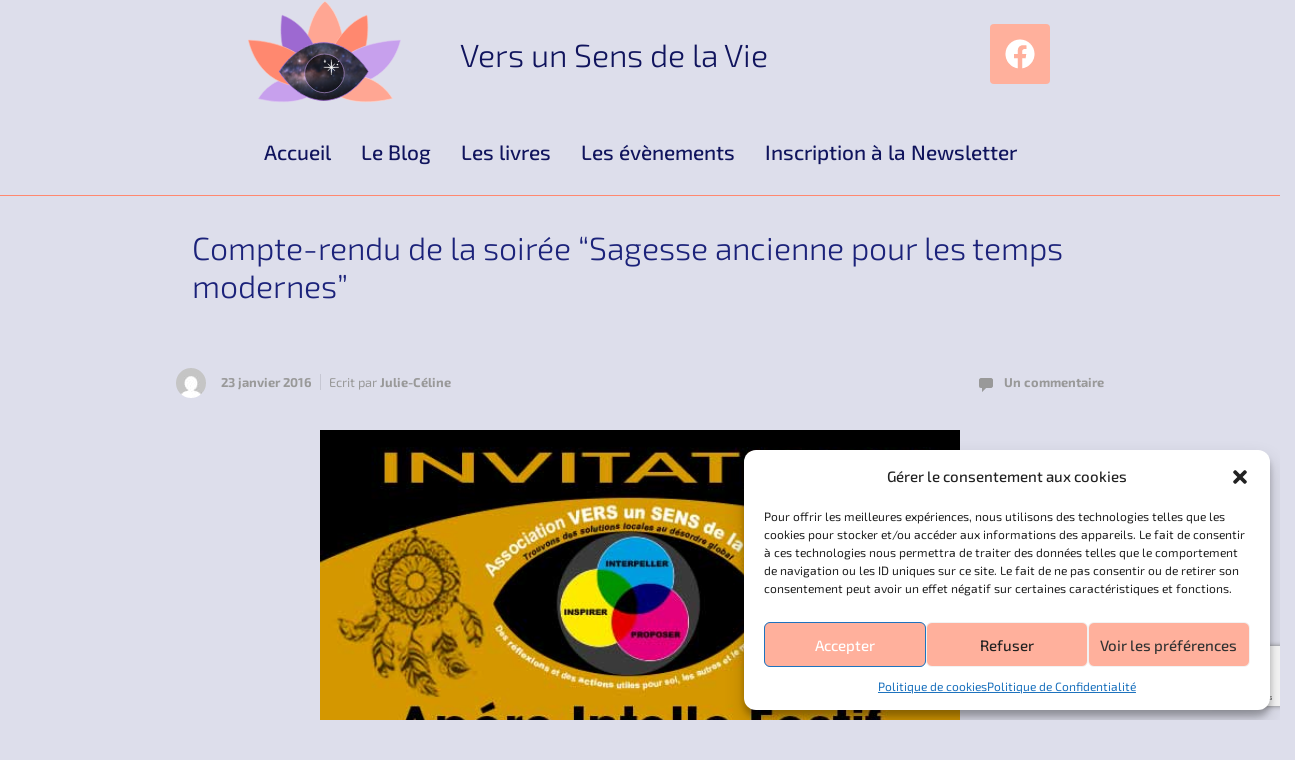

--- FILE ---
content_type: text/html; charset=UTF-8
request_url: https://versunsensdelavie.com/compte-rendu-de-la-soiree-sagesse-ancienne-pour-les-temps-modernes/
body_size: 75433
content:
<!DOCTYPE html>
<html lang="fr-FR" prefix="og: https://ogp.me/ns#">
<head>
	<meta charset="UTF-8" />
	<meta name="viewport" content="width=device-width, initial-scale=1" />
	<link rel="profile" href="https://gmpg.org/xfn/11" />
	<link rel="pingback" href="https://versunsensdelavie.com/xmlrpc.php" />
	
<!-- Optimisation des moteurs de recherche par Rank Math - https://rankmath.com/ -->
<title>Compte-rendu de la soirée &quot;Sagesse ancienne pour les temps modernes&quot; - Vers un Sens de la Vie</title><link rel="preload" data-rocket-preload as="font" href="https://versunsensdelavie.com/wp-content/plugins/elementor/assets/lib/font-awesome/webfonts/fa-brands-400.woff2" crossorigin><link rel="preload" data-rocket-preload as="font" href="https://versunsensdelavie.com/wp-content/plugins/elementor/assets/lib/font-awesome/webfonts/fa-regular-400.woff2" crossorigin><link rel="preload" data-rocket-preload as="font" href="https://versunsensdelavie.com/wp-content/plugins/elementor/assets/lib/font-awesome/webfonts/fa-solid-900.woff2" crossorigin><link rel="preload" data-rocket-preload as="font" href="https://versunsensdelavie.com/wp-content/plugins/happy-elementor-addons/assets/fonts/happy-icons.woff2" crossorigin><link rel="preload" data-rocket-preload as="font" href="https://versunsensdelavie.com/wp-content/themes/evolve/assets/webfonts/fa-brands-400.woff2" crossorigin><link rel="preload" data-rocket-preload as="font" href="https://versunsensdelavie.com/wp-content/themes/evolve/assets/webfonts/fa-regular-400.woff2" crossorigin><link rel="preload" data-rocket-preload as="font" href="https://versunsensdelavie.com/wp-content/themes/evolve/assets/webfonts/fa-solid-900.woff2" crossorigin><link rel="preload" data-rocket-preload as="font" href="https://fonts.gstatic.com/s/exo2/v21/7cHmv4okm5zmbtYoK-4.woff2" crossorigin><link rel="preload" data-rocket-preload as="font" href="https://fonts.gstatic.com/s/roboto/v32/KFOmCnqEu92Fr1Mu7GxKOzY.woff2" crossorigin><link rel="preload" data-rocket-preload as="font" href="https://fonts.gstatic.com/s/roboto/v32/KFOmCnqEu92Fr1Mu4mxK.woff2" crossorigin><link rel="preload" data-rocket-preload as="font" href="https://fonts.gstatic.com/s/roboto/v32/KFOlCnqEu92Fr1MmEU9fBBc4.woff2" crossorigin><link rel="preload" data-rocket-preload as="font" href="https://fonts.gstatic.com/s/roboto/v32/KFOlCnqEu92Fr1MmWUlfBBc4.woff2" crossorigin><style id="wpr-usedcss">svg:not(:root).svg-inline--fa{overflow:visible}.svg-inline--fa{display:inline-block;font-size:inherit;height:1em;overflow:visible;vertical-align:-.125em}.svg-inline--fa.fa-w-11{width:.6875em}.svg-inline--fa.fa-w-14{width:.875em}.svg-inline--fa.fa-w-16{width:1em}.fa-layers-text{display:inline-block;position:absolute;text-align:center}.fa-layers-text{left:50%;top:50%;-webkit-transform:translate(-50%,-50%);transform:translate(-50%,-50%);-webkit-transform-origin:center center;transform-origin:center center}.hfe-nav-menu li,.hfe-nav-menu ul,ul.hfe-nav-menu{list-style:none!important;margin:0;padding:0}.hfe-nav-menu li.menu-item{position:relative}.hfe-flyout-container .hfe-nav-menu li.menu-item{position:relative;background:unset}.hfe-nav-menu .sub-menu li.menu-item{position:relative;background:inherit}.elementor-widget-hfe-nav-menu .elementor-widget-container,div.hfe-nav-menu{-js-display:flex;display:-webkit-box;display:-webkit-flex;display:-moz-box;display:-ms-flexbox;display:flex;-webkit-box-orient:vertical;-webkit-box-direction:normal;-webkit-flex-direction:column;-moz-box-orient:vertical;-moz-box-direction:normal;-ms-flex-direction:column;flex-direction:column}.hfe-nav-menu__layout-horizontal,.hfe-nav-menu__layout-horizontal .hfe-nav-menu{-js-display:flex;display:-webkit-box;display:-webkit-flex;display:-moz-box;display:-ms-flexbox;display:flex}.hfe-nav-menu__layout-horizontal .hfe-nav-menu{-webkit-flex-wrap:wrap;-ms-flex-wrap:wrap;flex-wrap:wrap}.hfe-nav-menu .parent-has-no-child .hfe-menu-toggle{display:none}.hfe-nav-menu__layout-horizontal .hfe-nav-menu .sub-menu{position:absolute;top:100%;left:0;z-index:16;visibility:hidden;opacity:0;text-align:left;-webkit-transition:.3s ease-in;transition:all .3s ease-in}.hfe-nav-menu__layout-horizontal .hfe-nav-menu .menu-item-has-children:focus>.sub-menu,.hfe-nav-menu__layout-horizontal .hfe-nav-menu .menu-item-has-children:hover>.sub-menu{visibility:visible;opacity:1}.hfe-nav-menu .menu-item-has-children .sub-menu{position:absolute;top:100%;left:0;z-index:9999;visibility:hidden;opacity:0}.hfe-flyout-container .hfe-nav-menu .menu-item-has-children .menu-item-has-children .sub-menu{top:0;left:0}.hfe-nav-menu .menu-item-has-children .menu-item-has-children .sub-menu{top:0;left:100%}.hfe-nav-menu__layout-horizontal .hfe-nav-menu .menu-item-has-children.focus>.sub-menu,.hfe-nav-menu__layout-horizontal .hfe-nav-menu .menu-item-has-children:hover>.sub-menu{visibility:visible;opacity:1;-webkit-transition:.3s ease-out;transition:all .3s ease-out}.hfe-nav-menu:after,.hfe-nav-menu:before{content:'';display:table;clear:both}.hfe-nav-menu__align-right .hfe-nav-menu{margin-left:auto;-webkit-box-pack:end;-ms-flex-pack:end;-webkit-justify-content:flex-end;-moz-box-pack:end;justify-content:flex-end}.hfe-nav-menu__align-left .hfe-nav-menu{margin-right:auto;-webkit-box-pack:start;-ms-flex-pack:start;-webkit-justify-content:flex-start;-moz-box-pack:start;justify-content:flex-start}.hfe-nav-menu__align-center .hfe-nav-menu{margin-left:auto;margin-right:auto;-webkit-box-pack:center;-ms-flex-pack:center;-webkit-justify-content:center;-moz-box-pack:center;justify-content:center}.hfe-nav-menu__layout-horizontal .hfe-nav-menu{-js-display:flex;display:-webkit-box;display:-webkit-flex;display:-moz-box;display:-ms-flexbox;display:flex;-webkit-flex-wrap:wrap;-ms-flex-wrap:wrap;flex-wrap:wrap}.hfe-active-menu+nav li:not(:last-child) a.hfe-menu-item,.hfe-active-menu+nav li:not(:last-child) a.hfe-sub-menu-item{border-bottom-width:0}.hfe-nav-menu a.hfe-menu-item,.hfe-nav-menu a.hfe-sub-menu-item{line-height:1;text-decoration:none;-js-display:flex;display:-webkit-box;display:-webkit-flex;display:-moz-box;display:-ms-flexbox;display:flex;-webkit-box-pack:justify;-moz-box-pack:justify;-ms-flex-pack:justify;-webkit-box-shadow:none;box-shadow:none;-webkit-box-align:center;-webkit-align-items:center;-moz-box-align:center;-ms-flex-align:center;align-items:center;-webkit-justify-content:space-between;justify-content:space-between}.hfe-nav-menu a.hfe-menu-item:hover,.hfe-nav-menu a.hfe-sub-menu-item:hover{text-decoration:none}.hfe-nav-menu .sub-menu{min-width:220px;margin:0;z-index:9999}.hfe-nav-menu__layout-horizontal{font-size:0}.hfe-nav-menu__layout-horizontal li.menu-item,.hfe-nav-menu__layout-horizontal>li.menu-item{font-size:medium}.hfe-nav-menu__layout-horizontal .hfe-nav-menu .sub-menu{-webkit-box-shadow:0 4px 10px -2px rgba(0,0,0,.1);box-shadow:0 4px 10px -2px rgba(0,0,0,.1)}.hfe-submenu-icon-arrow .hfe-nav-menu .parent-has-child .sub-arrow i:before{content:''}.hfe-submenu-icon-arrow .hfe-nav-menu .parent-has-child .sub-menu-active .sub-arrow i:before{content:''}.rtl .hfe-submenu-icon-arrow .hfe-nav-menu__layout-horizontal .menu-item-has-children ul a .sub-arrow i:before{content:''}.hfe-submenu-icon-arrow .hfe-nav-menu__layout-horizontal .menu-item-has-children ul a .sub-arrow i:before{content:''}.hfe-nav-menu-icon{padding:.35em;border:0 solid}.hfe-nav-menu-icon svg{width:25px;height:25px;line-height:25px;font-size:25px}.hfe-nav-menu-icon i:focus{outline:0}.hfe-has-submenu-container a.hfe-menu-item:focus,.hfe-has-submenu-container a.hfe-sub-menu-item:focus{outline:0}.hfe-nav-menu .menu-item-has-children .sub-menu:focus,.hfe-nav-menu .menu-item-has-children:focus{outline:0}.hfe-flyout-wrapper .sub-menu{position:relative;height:0}.hfe-nav-menu__submenu-arrow .hfe-menu-toggle:before{font-family:'Font Awesome 5 Free';z-index:1;font-size:inherit;font-weight:inherit;line-height:0}.hfe-active-menu.hfe-active-menu-full-width+.hfe-nav-menu__layout-horizontal{position:absolute;top:100%}.hfe-nav-menu__toggle{-js-display:flex;display:-webkit-box;display:-webkit-flex;display:-moz-box;display:-ms-flexbox;display:flex;font-size:22px;cursor:pointer;border:0 solid;-webkit-border-radius:3px;border-radius:3px;color:#494c4f;position:relative;line-height:1}.hfe-nav-menu .sub-arrow{font-size:14px;line-height:1;-js-display:flex;display:-webkit-box;display:-webkit-flex;display:-moz-box;display:-ms-flexbox;display:flex;cursor:pointer;margin-top:-10px;margin-bottom:-10px}.hfe-nav-menu__layout-horizontal .hfe-nav-menu .sub-arrow{margin-left:10px}.hfe-flyout-wrapper .sub-arrow{padding:10px}.hfe-layout-horizontal .hfe-nav-menu__toggle{visibility:hidden;opacity:0;display:none}.hfe-nav-menu-icon{display:inline-block;line-height:1;text-align:center}.hfe-flyout-container .child,.hfe-flyout-container .sub-menu{left:0!important;width:100%!important}.hfe-flyout-container .hfe-nav-menu .sub-menu{background:unset}.hfe-flyout-wrapper .hfe-menu-toggle:hover{border:1px dotted}.hfe-flyout-wrapper .hfe-menu-toggle{border:1px dotted transparent}.hfe-nav-menu .menu-item a:after,.hfe-nav-menu .menu-item a:before{display:block;position:absolute;-webkit-transition:.3s;transition:.3s;-webkit-transition-timing-function:cubic-bezier(0.58,0.3,0.005,1);transition-timing-function:cubic-bezier(0.58,0.3,0.005,1)}.hfe-nav-menu .menu-item a.hfe-menu-item:not(:hover):not(:focus):not(.current-menu-item):not(.highlighted):after,.hfe-nav-menu .menu-item a.hfe-menu-item:not(:hover):not(:focus):not(.current-menu-item):not(.highlighted):before{opacity:0}.hfe-nav-menu .current-menu-item:after,.hfe-nav-menu .current-menu-item:before,.hfe-nav-menu .menu-item a.hfe-menu-item:focus:after,.hfe-nav-menu .menu-item a.hfe-menu-item:focus:before,.hfe-nav-menu .menu-item a.hfe-menu-item:hover:after,.hfe-nav-menu .menu-item a.hfe-menu-item:hover:before{-webkit-transform:scale(1);-ms-transform:scale(1);transform:scale(1)}.hfe-flyout-overlay{display:none;position:fixed;top:0;bottom:0;left:0;right:0;z-index:999998;background:rgba(0,0,0,.6);cursor:pointer;-webkit-backface-visibility:hidden}.hfe-flyout-close,.hfe-flyout-close svg{position:absolute;top:0;right:0;margin:5px;width:23px;height:23px;line-height:23px;font-size:23px;display:block;cursor:pointer}.hfe-nav-menu .hfe-has-submenu .sub-menu li.menu-item:first-child,.hfe-nav-menu .hfe-has-submenu .sub-menu li.menu-item:last-child{overflow:visible!important}.elementor-widget-navigation-menu:not(.hfe-nav-menu__align-justify):not(.hfe-menu-item-space-between) a.hfe-menu-item.elementor-button{display:inline-flex}.hfe-nav-menu li.elementor-button-wrapper{align-self:center}@media only screen and (max-width:1024px){.hfe-nav-menu__breakpoint-tablet .hfe-nav-menu,.hfe-nav-menu__breakpoint-tablet .hfe-nav-menu__layout-horizontal li{width:100%;margin-right:0}.hfe-nav-menu__breakpoint-tablet .hfe-layout-horizontal .hfe-nav-menu__toggle{display:block}.hfe-nav-menu__breakpoint-tablet .hfe-nav-menu__layout-horizontal .hfe-nav-menu{visibility:hidden;opacity:0}.hfe-nav-menu__breakpoint-tablet .hfe-active-menu+.hfe-nav-menu__layout-horizontal .hfe-nav-menu{visibility:visible;opacity:1}.hfe-nav-menu__breakpoint-tablet .hfe-nav-menu__layout-horizontal{visibility:hidden;opacity:0;height:0}.hfe-nav-menu__breakpoint-tablet .hfe-active-menu+.hfe-nav-menu__layout-horizontal{visibility:visible;opacity:1;height:auto}.hfe-nav-menu__breakpoint-tablet .hfe-active-menu.hfe-active-menu-full-width+.hfe-nav-menu__layout-horizontal .hfe-nav-menu{position:relative}.hfe-nav-menu__breakpoint-tablet .hfe-active-menu.hfe-active-menu-full-width+.hfe-nav-menu__layout-horizontal{position:absolute}.hfe-nav-menu__breakpoint-tablet .hfe-nav-menu__layout-horizontal .sub-menu{visibility:hidden;opacity:0}.hfe-nav-menu__breakpoint-tablet .hfe-nav-menu__layout-horizontal .menu-item-has-children .menu-item-has-children .sub-menu{top:0;left:0}.hfe-nav-menu__breakpoint-tablet .hfe-layout-horizontal .hfe-nav-menu__toggle{visibility:visible;opacity:1;display:block}.hfe-nav-menu__breakpoint-mobile .hfe-nav-menu__layout-horizontal .hfe-nav-menu .menu-item-has-children:hover>.sub-menu,.hfe-nav-menu__breakpoint-none .hfe-nav-menu__layout-horizontal .hfe-nav-menu .menu-item-has-children:hover>.sub-menu,.hfe-nav-menu__breakpoint-tablet .hfe-nav-menu__layout-horizontal .hfe-nav-menu .menu-item-has-children:hover>.sub-menu{visibility:hidden;opacity:0;-webkit-transition:none;transition:none}.hfe-nav-menu__breakpoint-tablet .hfe-menu-toggle:hover{border:1px dotted}.hfe-nav-menu__breakpoint-tablet .hfe-menu-toggle{border:1px dotted transparent}.hfe-nav-menu__breakpoint-tablet .hfe-nav-menu__layout-horizontal .sub-menu{position:relative;height:0}.hfe-nav-menu__breakpoint-tablet .hfe-nav-menu__layout-horizontal .sub-menu{position:relative;height:0;top:0}.hfe-nav-menu__breakpoint-tablet .child,.hfe-nav-menu__breakpoint-tablet .sub-menu{left:0!important;width:auto!important}.hfe-nav-menu .sub-menu{min-width:auto;margin:0}.hfe-nav-menu__breakpoint-tablet .hfe-nav-menu__layout-horizontal .hfe-nav-menu .sub-arrow{padding:10px}.hfe-nav-menu__breakpoint-tablet.hfe-submenu-icon-arrow .hfe-nav-menu__layout-horizontal .menu-item-has-children ul a .sub-arrow i:before{content:''}.hfe-nav-menu__breakpoint-tablet.hfe-submenu-icon-arrow .hfe-nav-menu__layout-horizontal .menu-item-has-children .sub-menu-active a .sub-arrow i:before{content:''}.hfe-nav-menu__breakpoint-tablet .hfe-nav-menu .sub-menu{-webkit-box-shadow:none;box-shadow:none}.hfe-nav-menu__breakpoint-mobile.hfe-submenu-icon-arrow .hfe-nav-menu__layout-horizontal .menu-item-has-children .sub-menu-active a .sub-arrow i:before,.hfe-nav-menu__breakpoint-none.hfe-submenu-icon-arrow .hfe-nav-menu__layout-horizontal .menu-item-has-children .sub-menu-active a .sub-arrow i:before{content:''}.hfe-nav-menu__breakpoint-mobile.hfe-submenu-icon-arrow .hfe-nav-menu__layout-horizontal .menu-item-has-children .sub-menu-active a.hfe-menu-item .sub-arrow i:before,.hfe-nav-menu__breakpoint-none.hfe-submenu-icon-arrow .hfe-nav-menu__layout-horizontal .menu-item-has-children .sub-menu-active a.hfe-menu-item .sub-arrow i:before{content:''}.elementor-widget-hfe-nav-menu.hfe-nav-menu__breakpoint-tablet .hfe-nav-menu-layout:not(.hfe-pointer__framed) .menu-item.parent a.hfe-menu-item:after,.elementor-widget-hfe-nav-menu.hfe-nav-menu__breakpoint-tablet .hfe-nav-menu-layout:not(.hfe-pointer__framed) .menu-item.parent a.hfe-menu-item:before{background-color:unset!important}}@media only screen and (max-width:767px){.hfe-nav-menu__breakpoint-mobile .hfe-nav-menu,.hfe-nav-menu__breakpoint-mobile .hfe-nav-menu__layout-horizontal li.menu-item{width:100%}.hfe-nav-menu__breakpoint-mobile .hfe-nav-menu__layout-horizontal .sub-menu{position:relative;height:0;top:0}.hfe-nav-menu .sub-menu{min-width:auto;margin:0}.hfe-nav-menu__breakpoint-mobile .hfe-nav-menu__layout-horizontal .hfe-nav-menu .menu-item-has-children:hover>.sub-menu,.hfe-nav-menu__breakpoint-none .hfe-nav-menu__layout-horizontal .hfe-nav-menu .menu-item-has-children:hover>.sub-menu{visibility:hidden;opacity:0;-webkit-transition:none;transition:none}.hfe-nav-menu__breakpoint-mobile .hfe-layout-horizontal .hfe-nav-menu__toggle{visibility:visible;opacity:1;display:block}.hfe-nav-menu__breakpoint-mobile .hfe-nav-menu__layout-horizontal .sub-menu{visibility:hidden;opacity:0}.hfe-nav-menu__breakpoint-mobile .hfe-nav-menu__layout-horizontal .hfe-nav-menu{visibility:hidden;opacity:0}.hfe-nav-menu__breakpoint-mobile .hfe-active-menu+.hfe-nav-menu__layout-horizontal .hfe-nav-menu{visibility:visible;opacity:1}.hfe-nav-menu__breakpoint-mobile .hfe-nav-menu__layout-horizontal{visibility:hidden;opacity:0;height:0}.hfe-nav-menu__breakpoint-mobile .hfe-active-menu+.hfe-nav-menu__layout-horizontal{visibility:visible;opacity:1;height:auto}.hfe-nav-menu__breakpoint-mobile .hfe-active-menu.hfe-active-menu-full-width+.hfe-nav-menu__layout-horizontal .hfe-nav-menu{position:relative}.hfe-nav-menu__breakpoint-mobile .hfe-active-menu.hfe-active-menu-full-width+.hfe-nav-menu__layout-horizontal{position:absolute}.hfe-nav-menu__breakpoint-mobile .hfe-nav-menu__layout-horizontal .menu-item-has-children .menu-item-has-children .sub-menu{top:0;left:0}.hfe-nav-menu__breakpoint-mobile.hfe-submenu-icon-arrow .hfe-nav-menu__layout-horizontal .menu-item-has-children ul a .sub-arrow i:before{content:''}.hfe-nav-menu__breakpoint-mobile.hfe-submenu-icon-arrow .hfe-nav-menu__layout-horizontal .menu-item-has-children .sub-menu-active a .sub-arrow i:before{content:''}.hfe-nav-menu__breakpoint-none.hfe-submenu-icon-arrow .hfe-nav-menu__layout-horizontal .menu-item-has-children .sub-menu-active a .sub-arrow i:before{content:''}.hfe-nav-menu__breakpoint-none.hfe-submenu-icon-arrow .hfe-nav-menu__layout-horizontal .menu-item-has-children .sub-menu-active a.hfe-menu-item .sub-arrow i:before{content:''}.hfe-nav-menu__breakpoint-mobile .hfe-menu-toggle:hover{border:1px dotted}.hfe-nav-menu__breakpoint-mobile .hfe-menu-toggle{border:1px dotted transparent}.hfe-nav-menu__breakpoint-mobile .hfe-nav-menu .sub-menu{-webkit-box-shadow:none;box-shadow:none}.hfe-nav-menu__breakpoint-mobile .hfe-nav-menu__layout-horizontal .hfe-nav-menu .sub-arrow{padding:10px}.hfe-nav-menu__breakpoint-mobile .child,.hfe-nav-menu__breakpoint-mobile .sub-menu,.hfe-nav-menu__breakpoint-tablet .child,.hfe-nav-menu__breakpoint-tablet .sub-menu{left:0!important;width:auto!important}.elementor-widget-hfe-nav-menu.hfe-nav-menu__breakpoint-mobile .hfe-nav-menu-layout:not(.hfe-pointer__framed) .menu-item.parent a.hfe-menu-item:after,.elementor-widget-hfe-nav-menu.hfe-nav-menu__breakpoint-mobile .hfe-nav-menu-layout:not(.hfe-pointer__framed) .menu-item.parent a.hfe-menu-item:before,.elementor-widget-hfe-nav-menu.hfe-nav-menu__breakpoint-tablet .hfe-nav-menu-layout:not(.hfe-pointer__framed) .menu-item.parent a.hfe-menu-item:after,.elementor-widget-hfe-nav-menu.hfe-nav-menu__breakpoint-tablet .hfe-nav-menu-layout:not(.hfe-pointer__framed) .menu-item.parent a.hfe-menu-item:before{background-color:unset!important}}.hfe-search-button-wrapper{display:block;cursor:pointer;vertical-align:middle;text-align:right}.hfe-search-form__input{flex-basis:100%}.hfe-search-icon-toggle i:before{vertical-align:middle}.hfe-search-button-wrapper input[type=search]{border:0;padding:10px;cursor:pointer;border-radius:0;transition:all .5s;box-sizing:border-box;outline:0}.hfe-search-button-wrapper button{border:none;border-radius:0;padding:0}.hfe-search-button-wrapper input[type=search]:focus{cursor:auto;border:none;box-shadow:none}.hfe-search-icon-toggle input:-moz-placeholder,.hfe-search-icon-toggle input::-webkit-input-placeholder{color:transparent}.hfe-search-button-wrapper.hfe-input-focus{display:flex}.hfe-search-icon-toggle button#clear{visibility:hidden;position:absolute;right:0;top:0;padding:0 8px;font-style:normal;user-select:none;cursor:pointer;bottom:0;margin-right:10px;background-color:transparent}.hfe-search-button-wrapper input[type=search]::-webkit-search-cancel-button,.hfe-search-button-wrapper input[type=search]::-webkit-search-decoration,.hfe-search-button-wrapper input[type=search]::-webkit-search-results-button,.hfe-search-button-wrapper input[type=search]::-webkit-search-results-decoration{display:none}.hfe-search-button-wrapper,.hfe-search-button-wrapper .hfe-search-icon-toggle i,.hfe-search-button-wrapper .hfe-search-icon-toggle i:before,.hfe-search-icon-toggle{position:relative}.hfe-search-button-wrapper .hfe-search-icon-toggle .hfe-search-form__input{position:absolute;width:0;right:0;background-color:transparent}.hfe-search-icon-toggle{width:100%!important}.hfe-search-button-wrapper.hfe-input-focus .hfe-search-icon-toggle .hfe-search-form__input{position:absolute;width:250px;right:0}.hfe-search-icon-toggle{line-height:1.5}@-webkit-keyframes spin{100%{-webkit-transform:rotate(360deg);transform:rotate(360deg)}}@keyframes spin{100%{-webkit-transform:rotate(360deg);transform:rotate(360deg)}}html.offcanvas-open{min-height:100vh}html.offcanvas-open body{overflow-x:hidden}@-webkit-keyframes spin{0%{-webkit-transform:rotate(0);transform:rotate(0)}100%{-webkit-transform:rotate(360deg);transform:rotate(360deg)}}@keyframes spin{0%{-webkit-transform:rotate(0);transform:rotate(0)}100%{-webkit-transform:rotate(360deg);transform:rotate(360deg)}}img.emoji{display:inline!important;border:none!important;box-shadow:none!important;height:1em!important;width:1em!important;margin:0 .07em!important;vertical-align:-.1em!important;background:0 0!important;padding:0!important}:where(.wp-block-button__link){border-radius:9999px;box-shadow:none;padding:calc(.667em + 2px) calc(1.333em + 2px);text-decoration:none}:root :where(.wp-block-button .wp-block-button__link.is-style-outline),:root :where(.wp-block-button.is-style-outline>.wp-block-button__link){border:2px solid;padding:.667em 1.333em}:root :where(.wp-block-button .wp-block-button__link.is-style-outline:not(.has-text-color)),:root :where(.wp-block-button.is-style-outline>.wp-block-button__link:not(.has-text-color)){color:currentColor}:root :where(.wp-block-button .wp-block-button__link.is-style-outline:not(.has-background)),:root :where(.wp-block-button.is-style-outline>.wp-block-button__link:not(.has-background)){background-color:initial;background-image:none}:where(.wp-block-calendar table:not(.has-background) th){background:#ddd}:where(.wp-block-columns){margin-bottom:1.75em}:where(.wp-block-columns.has-background){padding:1.25em 2.375em}:where(.wp-block-post-comments input[type=submit]){border:none}:where(.wp-block-cover-image:not(.has-text-color)),:where(.wp-block-cover:not(.has-text-color)){color:#fff}:where(.wp-block-cover-image.is-light:not(.has-text-color)),:where(.wp-block-cover.is-light:not(.has-text-color)){color:#000}:root :where(.wp-block-cover h1:not(.has-text-color)),:root :where(.wp-block-cover h2:not(.has-text-color)),:root :where(.wp-block-cover h3:not(.has-text-color)),:root :where(.wp-block-cover h4:not(.has-text-color)),:root :where(.wp-block-cover h5:not(.has-text-color)),:root :where(.wp-block-cover h6:not(.has-text-color)),:root :where(.wp-block-cover p:not(.has-text-color)){color:inherit}:where(.wp-block-file){margin-bottom:1.5em}:where(.wp-block-file__button){border-radius:2em;display:inline-block;padding:.5em 1em}:where(.wp-block-file__button):is(a):active,:where(.wp-block-file__button):is(a):focus,:where(.wp-block-file__button):is(a):hover,:where(.wp-block-file__button):is(a):visited{box-shadow:none;color:#fff;opacity:.85;text-decoration:none}:where(.wp-block-group.wp-block-group-is-layout-constrained){position:relative}:root :where(.wp-block-image.is-style-rounded img,.wp-block-image .is-style-rounded img){border-radius:9999px}:where(.wp-block-latest-comments:not([style*=line-height] .wp-block-latest-comments__comment)){line-height:1.1}:where(.wp-block-latest-comments:not([style*=line-height] .wp-block-latest-comments__comment-excerpt p)){line-height:1.8}:root :where(.wp-block-latest-posts.is-grid){padding:0}:root :where(.wp-block-latest-posts.wp-block-latest-posts__list){padding-left:0}ol,ul{box-sizing:border-box}:root :where(ul.has-background,ol.has-background){padding:1.25em 2.375em}:where(.wp-block-navigation.has-background .wp-block-navigation-item a:not(.wp-element-button)),:where(.wp-block-navigation.has-background .wp-block-navigation-submenu a:not(.wp-element-button)){padding:.5em 1em}:where(.wp-block-navigation .wp-block-navigation__submenu-container .wp-block-navigation-item a:not(.wp-element-button)),:where(.wp-block-navigation .wp-block-navigation__submenu-container .wp-block-navigation-submenu a:not(.wp-element-button)),:where(.wp-block-navigation .wp-block-navigation__submenu-container .wp-block-navigation-submenu button.wp-block-navigation-item__content),:where(.wp-block-navigation .wp-block-navigation__submenu-container .wp-block-pages-list__item button.wp-block-navigation-item__content){padding:.5em 1em}:root :where(p.has-background){padding:1.25em 2.375em}:where(p.has-text-color:not(.has-link-color)) a{color:inherit}:where(.wp-block-post-comments-form) input:not([type=submit]),:where(.wp-block-post-comments-form) textarea{border:1px solid #949494;font-family:inherit;font-size:1em}:where(.wp-block-post-comments-form) input:where(:not([type=submit]):not([type=checkbox])),:where(.wp-block-post-comments-form) textarea{padding:calc(.667em + 2px)}:where(.wp-block-post-excerpt){margin-bottom:var(--wp--style--block-gap);margin-top:var(--wp--style--block-gap)}:where(.wp-block-preformatted.has-background){padding:1.25em 2.375em}:where(.wp-block-search__button){border:1px solid #ccc;padding:6px 10px}:where(.wp-block-search__input){font-family:inherit;font-size:inherit;font-style:inherit;font-weight:inherit;letter-spacing:inherit;line-height:inherit;text-transform:inherit}:where(.wp-block-search__button-inside .wp-block-search__inside-wrapper){border:1px solid #949494;box-sizing:border-box;padding:4px}:where(.wp-block-search__button-inside .wp-block-search__inside-wrapper) .wp-block-search__input{border:none;border-radius:0;padding:0 4px}:where(.wp-block-search__button-inside .wp-block-search__inside-wrapper) .wp-block-search__input:focus{outline:0}:where(.wp-block-search__button-inside .wp-block-search__inside-wrapper) :where(.wp-block-search__button){padding:4px 8px}:root :where(.wp-block-separator.is-style-dots){height:auto;line-height:1;text-align:center}:root :where(.wp-block-separator.is-style-dots):before{color:currentColor;content:"···";font-family:serif;font-size:1.5em;letter-spacing:2em;padding-left:2em}:root :where(.wp-block-site-logo.is-style-rounded){border-radius:9999px}:root :where(.wp-block-site-title a){color:inherit}:where(.wp-block-social-links:not(.is-style-logos-only)) .wp-social-link{background-color:#f0f0f0;color:#444}:where(.wp-block-social-links:not(.is-style-logos-only)) .wp-social-link-amazon{background-color:#f90;color:#fff}:where(.wp-block-social-links:not(.is-style-logos-only)) .wp-social-link-bandcamp{background-color:#1ea0c3;color:#fff}:where(.wp-block-social-links:not(.is-style-logos-only)) .wp-social-link-behance{background-color:#0757fe;color:#fff}:where(.wp-block-social-links:not(.is-style-logos-only)) .wp-social-link-bluesky{background-color:#0a7aff;color:#fff}:where(.wp-block-social-links:not(.is-style-logos-only)) .wp-social-link-codepen{background-color:#1e1f26;color:#fff}:where(.wp-block-social-links:not(.is-style-logos-only)) .wp-social-link-deviantart{background-color:#02e49b;color:#fff}:where(.wp-block-social-links:not(.is-style-logos-only)) .wp-social-link-dribbble{background-color:#e94c89;color:#fff}:where(.wp-block-social-links:not(.is-style-logos-only)) .wp-social-link-dropbox{background-color:#4280ff;color:#fff}:where(.wp-block-social-links:not(.is-style-logos-only)) .wp-social-link-etsy{background-color:#f45800;color:#fff}:where(.wp-block-social-links:not(.is-style-logos-only)) .wp-social-link-facebook{background-color:#1778f2;color:#fff}:where(.wp-block-social-links:not(.is-style-logos-only)) .wp-social-link-fivehundredpx{background-color:#000;color:#fff}:where(.wp-block-social-links:not(.is-style-logos-only)) .wp-social-link-flickr{background-color:#0461dd;color:#fff}:where(.wp-block-social-links:not(.is-style-logos-only)) .wp-social-link-foursquare{background-color:#e65678;color:#fff}:where(.wp-block-social-links:not(.is-style-logos-only)) .wp-social-link-github{background-color:#24292d;color:#fff}:where(.wp-block-social-links:not(.is-style-logos-only)) .wp-social-link-goodreads{background-color:#eceadd;color:#382110}:where(.wp-block-social-links:not(.is-style-logos-only)) .wp-social-link-google{background-color:#ea4434;color:#fff}:where(.wp-block-social-links:not(.is-style-logos-only)) .wp-social-link-gravatar{background-color:#1d4fc4;color:#fff}:where(.wp-block-social-links:not(.is-style-logos-only)) .wp-social-link-instagram{background-color:#f00075;color:#fff}:where(.wp-block-social-links:not(.is-style-logos-only)) .wp-social-link-lastfm{background-color:#e21b24;color:#fff}:where(.wp-block-social-links:not(.is-style-logos-only)) .wp-social-link-linkedin{background-color:#0d66c2;color:#fff}:where(.wp-block-social-links:not(.is-style-logos-only)) .wp-social-link-mastodon{background-color:#3288d4;color:#fff}:where(.wp-block-social-links:not(.is-style-logos-only)) .wp-social-link-medium{background-color:#000;color:#fff}:where(.wp-block-social-links:not(.is-style-logos-only)) .wp-social-link-meetup{background-color:#f6405f;color:#fff}:where(.wp-block-social-links:not(.is-style-logos-only)) .wp-social-link-patreon{background-color:#000;color:#fff}:where(.wp-block-social-links:not(.is-style-logos-only)) .wp-social-link-pinterest{background-color:#e60122;color:#fff}:where(.wp-block-social-links:not(.is-style-logos-only)) .wp-social-link-pocket{background-color:#ef4155;color:#fff}:where(.wp-block-social-links:not(.is-style-logos-only)) .wp-social-link-reddit{background-color:#ff4500;color:#fff}:where(.wp-block-social-links:not(.is-style-logos-only)) .wp-social-link-skype{background-color:#0478d7;color:#fff}:where(.wp-block-social-links:not(.is-style-logos-only)) .wp-social-link-snapchat{background-color:#fefc00;color:#fff;stroke:#000}:where(.wp-block-social-links:not(.is-style-logos-only)) .wp-social-link-soundcloud{background-color:#ff5600;color:#fff}:where(.wp-block-social-links:not(.is-style-logos-only)) .wp-social-link-spotify{background-color:#1bd760;color:#fff}:where(.wp-block-social-links:not(.is-style-logos-only)) .wp-social-link-telegram{background-color:#2aabee;color:#fff}:where(.wp-block-social-links:not(.is-style-logos-only)) .wp-social-link-threads{background-color:#000;color:#fff}:where(.wp-block-social-links:not(.is-style-logos-only)) .wp-social-link-tiktok{background-color:#000;color:#fff}:where(.wp-block-social-links:not(.is-style-logos-only)) .wp-social-link-tumblr{background-color:#011835;color:#fff}:where(.wp-block-social-links:not(.is-style-logos-only)) .wp-social-link-twitch{background-color:#6440a4;color:#fff}:where(.wp-block-social-links:not(.is-style-logos-only)) .wp-social-link-twitter{background-color:#1da1f2;color:#fff}:where(.wp-block-social-links:not(.is-style-logos-only)) .wp-social-link-vimeo{background-color:#1eb7ea;color:#fff}:where(.wp-block-social-links:not(.is-style-logos-only)) .wp-social-link-vk{background-color:#4680c2;color:#fff}:where(.wp-block-social-links:not(.is-style-logos-only)) .wp-social-link-wordpress{background-color:#3499cd;color:#fff}:where(.wp-block-social-links:not(.is-style-logos-only)) .wp-social-link-whatsapp{background-color:#25d366;color:#fff}:where(.wp-block-social-links:not(.is-style-logos-only)) .wp-social-link-x{background-color:#000;color:#fff}:where(.wp-block-social-links:not(.is-style-logos-only)) .wp-social-link-yelp{background-color:#d32422;color:#fff}:where(.wp-block-social-links:not(.is-style-logos-only)) .wp-social-link-youtube{background-color:red;color:#fff}:where(.wp-block-social-links.is-style-logos-only) .wp-social-link{background:0 0}:where(.wp-block-social-links.is-style-logos-only) .wp-social-link svg{height:1.25em;width:1.25em}:where(.wp-block-social-links.is-style-logos-only) .wp-social-link-amazon{color:#f90}:where(.wp-block-social-links.is-style-logos-only) .wp-social-link-bandcamp{color:#1ea0c3}:where(.wp-block-social-links.is-style-logos-only) .wp-social-link-behance{color:#0757fe}:where(.wp-block-social-links.is-style-logos-only) .wp-social-link-bluesky{color:#0a7aff}:where(.wp-block-social-links.is-style-logos-only) .wp-social-link-codepen{color:#1e1f26}:where(.wp-block-social-links.is-style-logos-only) .wp-social-link-deviantart{color:#02e49b}:where(.wp-block-social-links.is-style-logos-only) .wp-social-link-dribbble{color:#e94c89}:where(.wp-block-social-links.is-style-logos-only) .wp-social-link-dropbox{color:#4280ff}:where(.wp-block-social-links.is-style-logos-only) .wp-social-link-etsy{color:#f45800}:where(.wp-block-social-links.is-style-logos-only) .wp-social-link-facebook{color:#1778f2}:where(.wp-block-social-links.is-style-logos-only) .wp-social-link-fivehundredpx{color:#000}:where(.wp-block-social-links.is-style-logos-only) .wp-social-link-flickr{color:#0461dd}:where(.wp-block-social-links.is-style-logos-only) .wp-social-link-foursquare{color:#e65678}:where(.wp-block-social-links.is-style-logos-only) .wp-social-link-github{color:#24292d}:where(.wp-block-social-links.is-style-logos-only) .wp-social-link-goodreads{color:#382110}:where(.wp-block-social-links.is-style-logos-only) .wp-social-link-google{color:#ea4434}:where(.wp-block-social-links.is-style-logos-only) .wp-social-link-gravatar{color:#1d4fc4}:where(.wp-block-social-links.is-style-logos-only) .wp-social-link-instagram{color:#f00075}:where(.wp-block-social-links.is-style-logos-only) .wp-social-link-lastfm{color:#e21b24}:where(.wp-block-social-links.is-style-logos-only) .wp-social-link-linkedin{color:#0d66c2}:where(.wp-block-social-links.is-style-logos-only) .wp-social-link-mastodon{color:#3288d4}:where(.wp-block-social-links.is-style-logos-only) .wp-social-link-medium{color:#000}:where(.wp-block-social-links.is-style-logos-only) .wp-social-link-meetup{color:#f6405f}:where(.wp-block-social-links.is-style-logos-only) .wp-social-link-patreon{color:#000}:where(.wp-block-social-links.is-style-logos-only) .wp-social-link-pinterest{color:#e60122}:where(.wp-block-social-links.is-style-logos-only) .wp-social-link-pocket{color:#ef4155}:where(.wp-block-social-links.is-style-logos-only) .wp-social-link-reddit{color:#ff4500}:where(.wp-block-social-links.is-style-logos-only) .wp-social-link-skype{color:#0478d7}:where(.wp-block-social-links.is-style-logos-only) .wp-social-link-snapchat{color:#fff;stroke:#000}:where(.wp-block-social-links.is-style-logos-only) .wp-social-link-soundcloud{color:#ff5600}:where(.wp-block-social-links.is-style-logos-only) .wp-social-link-spotify{color:#1bd760}:where(.wp-block-social-links.is-style-logos-only) .wp-social-link-telegram{color:#2aabee}:where(.wp-block-social-links.is-style-logos-only) .wp-social-link-threads{color:#000}:where(.wp-block-social-links.is-style-logos-only) .wp-social-link-tiktok{color:#000}:where(.wp-block-social-links.is-style-logos-only) .wp-social-link-tumblr{color:#011835}:where(.wp-block-social-links.is-style-logos-only) .wp-social-link-twitch{color:#6440a4}:where(.wp-block-social-links.is-style-logos-only) .wp-social-link-twitter{color:#1da1f2}:where(.wp-block-social-links.is-style-logos-only) .wp-social-link-vimeo{color:#1eb7ea}:where(.wp-block-social-links.is-style-logos-only) .wp-social-link-vk{color:#4680c2}:where(.wp-block-social-links.is-style-logos-only) .wp-social-link-whatsapp{color:#25d366}:where(.wp-block-social-links.is-style-logos-only) .wp-social-link-wordpress{color:#3499cd}:where(.wp-block-social-links.is-style-logos-only) .wp-social-link-x{color:#000}:where(.wp-block-social-links.is-style-logos-only) .wp-social-link-yelp{color:#d32422}:where(.wp-block-social-links.is-style-logos-only) .wp-social-link-youtube{color:red}:root :where(.wp-block-social-links .wp-social-link a){padding:.25em}:root :where(.wp-block-social-links.is-style-logos-only .wp-social-link a){padding:0}:root :where(.wp-block-social-links.is-style-pill-shape .wp-social-link a){padding-left:.66667em;padding-right:.66667em}:root :where(.wp-block-tag-cloud.is-style-outline){display:flex;flex-wrap:wrap;gap:1ch}:root :where(.wp-block-tag-cloud.is-style-outline a){border:1px solid;font-size:unset!important;margin-right:0;padding:1ch 2ch;text-decoration:none!important}:where(.wp-block-term-description){margin-bottom:var(--wp--style--block-gap);margin-top:var(--wp--style--block-gap)}:where(pre.wp-block-verse){font-family:inherit}:root{--wp--preset--font-size--normal:16px;--wp--preset--font-size--huge:42px}.aligncenter{clear:both}.screen-reader-text{border:0;clip:rect(1px,1px,1px,1px);clip-path:inset(50%);height:1px;margin:-1px;overflow:hidden;padding:0;position:absolute;width:1px;word-wrap:normal!important}.screen-reader-text:focus{background-color:#ddd;clip:auto!important;clip-path:none;color:#444;display:block;font-size:1em;height:auto;left:5px;line-height:normal;padding:15px 23px 14px;text-decoration:none;top:5px;width:auto;z-index:100000}html :where(.has-border-color){border-style:solid}html :where([style*=border-top-color]){border-top-style:solid}html :where([style*=border-right-color]){border-right-style:solid}html :where([style*=border-bottom-color]){border-bottom-style:solid}html :where([style*=border-left-color]){border-left-style:solid}html :where([style*=border-width]){border-style:solid}html :where([style*=border-top-width]){border-top-style:solid}html :where([style*=border-right-width]){border-right-style:solid}html :where([style*=border-bottom-width]){border-bottom-style:solid}html :where([style*=border-left-width]){border-left-style:solid}html :where(img[class*=wp-image-]){height:auto;max-width:100%}:where(figure){margin:0 0 1em}html :where(.is-position-sticky){--wp-admin--admin-bar--position-offset:var(--wp-admin--admin-bar--height,0px)}@media screen and (max-width:600px){html :where(.is-position-sticky){--wp-admin--admin-bar--position-offset:0px}}:root{--wp--preset--aspect-ratio--square:1;--wp--preset--aspect-ratio--4-3:4/3;--wp--preset--aspect-ratio--3-4:3/4;--wp--preset--aspect-ratio--3-2:3/2;--wp--preset--aspect-ratio--2-3:2/3;--wp--preset--aspect-ratio--16-9:16/9;--wp--preset--aspect-ratio--9-16:9/16;--wp--preset--color--black:#000000;--wp--preset--color--cyan-bluish-gray:#abb8c3;--wp--preset--color--white:#ffffff;--wp--preset--color--pale-pink:#f78da7;--wp--preset--color--vivid-red:#cf2e2e;--wp--preset--color--luminous-vivid-orange:#ff6900;--wp--preset--color--luminous-vivid-amber:#fcb900;--wp--preset--color--light-green-cyan:#7bdcb5;--wp--preset--color--vivid-green-cyan:#00d084;--wp--preset--color--pale-cyan-blue:#8ed1fc;--wp--preset--color--vivid-cyan-blue:#0693e3;--wp--preset--color--vivid-purple:#9b51e0;--wp--preset--gradient--vivid-cyan-blue-to-vivid-purple:linear-gradient(135deg,rgba(6, 147, 227, 1) 0%,rgb(155, 81, 224) 100%);--wp--preset--gradient--light-green-cyan-to-vivid-green-cyan:linear-gradient(135deg,rgb(122, 220, 180) 0%,rgb(0, 208, 130) 100%);--wp--preset--gradient--luminous-vivid-amber-to-luminous-vivid-orange:linear-gradient(135deg,rgba(252, 185, 0, 1) 0%,rgba(255, 105, 0, 1) 100%);--wp--preset--gradient--luminous-vivid-orange-to-vivid-red:linear-gradient(135deg,rgba(255, 105, 0, 1) 0%,rgb(207, 46, 46) 100%);--wp--preset--gradient--very-light-gray-to-cyan-bluish-gray:linear-gradient(135deg,rgb(238, 238, 238) 0%,rgb(169, 184, 195) 100%);--wp--preset--gradient--cool-to-warm-spectrum:linear-gradient(135deg,rgb(74, 234, 220) 0%,rgb(151, 120, 209) 20%,rgb(207, 42, 186) 40%,rgb(238, 44, 130) 60%,rgb(251, 105, 98) 80%,rgb(254, 248, 76) 100%);--wp--preset--gradient--blush-light-purple:linear-gradient(135deg,rgb(255, 206, 236) 0%,rgb(152, 150, 240) 100%);--wp--preset--gradient--blush-bordeaux:linear-gradient(135deg,rgb(254, 205, 165) 0%,rgb(254, 45, 45) 50%,rgb(107, 0, 62) 100%);--wp--preset--gradient--luminous-dusk:linear-gradient(135deg,rgb(255, 203, 112) 0%,rgb(199, 81, 192) 50%,rgb(65, 88, 208) 100%);--wp--preset--gradient--pale-ocean:linear-gradient(135deg,rgb(255, 245, 203) 0%,rgb(182, 227, 212) 50%,rgb(51, 167, 181) 100%);--wp--preset--gradient--electric-grass:linear-gradient(135deg,rgb(202, 248, 128) 0%,rgb(113, 206, 126) 100%);--wp--preset--gradient--midnight:linear-gradient(135deg,rgb(2, 3, 129) 0%,rgb(40, 116, 252) 100%);--wp--preset--font-size--small:13px;--wp--preset--font-size--medium:20px;--wp--preset--font-size--large:36px;--wp--preset--font-size--x-large:42px;--wp--preset--spacing--20:0.44rem;--wp--preset--spacing--30:0.67rem;--wp--preset--spacing--40:1rem;--wp--preset--spacing--50:1.5rem;--wp--preset--spacing--60:2.25rem;--wp--preset--spacing--70:3.38rem;--wp--preset--spacing--80:5.06rem;--wp--preset--shadow--natural:6px 6px 9px rgba(0, 0, 0, .2);--wp--preset--shadow--deep:12px 12px 50px rgba(0, 0, 0, .4);--wp--preset--shadow--sharp:6px 6px 0px rgba(0, 0, 0, .2);--wp--preset--shadow--outlined:6px 6px 0px -3px rgba(255, 255, 255, 1),6px 6px rgba(0, 0, 0, 1);--wp--preset--shadow--crisp:6px 6px 0px rgba(0, 0, 0, 1)}:where(.is-layout-flex){gap:.5em}:where(.is-layout-grid){gap:.5em}:where(.wp-block-post-template.is-layout-flex){gap:1.25em}:where(.wp-block-post-template.is-layout-grid){gap:1.25em}:where(.wp-block-columns.is-layout-flex){gap:2em}:where(.wp-block-columns.is-layout-grid){gap:2em}:root :where(.wp-block-pullquote){font-size:1.5em;line-height:1.6}.cmplz-blocked-content-notice{display:none}.cmplz-optin .cmplz-blocked-content-container .cmplz-blocked-content-notice,.cmplz-optin .cmplz-wp-video .cmplz-blocked-content-notice{display:block}.cmplz-blocked-content-container,.cmplz-wp-video{animation-name:cmplz-fadein;animation-duration:.6s;background:#fff;border:0;border-radius:3px;box-shadow:0 0 1px 0 rgba(0,0,0,.5),0 1px 10px 0 rgba(0,0,0,.15);display:flex;justify-content:center;align-items:center;background-repeat:no-repeat!important;background-size:cover!important;height:inherit;position:relative}.cmplz-blocked-content-container iframe,.cmplz-wp-video iframe{visibility:hidden;max-height:100%;border:0!important}.cmplz-blocked-content-container .cmplz-blocked-content-notice,.cmplz-wp-video .cmplz-blocked-content-notice{white-space:normal;text-transform:initial;position:absolute!important;width:100%;top:50%;left:50%;transform:translate(-50%,-50%);max-width:300px;font-size:14px;padding:10px;background-color:rgba(0,0,0,.5);color:#fff;text-align:center;z-index:98;line-height:23px}.cmplz-blocked-content-container .cmplz-blocked-content-notice .cmplz-links,.cmplz-wp-video .cmplz-blocked-content-notice .cmplz-links{display:block;margin-bottom:10px}.cmplz-blocked-content-container .cmplz-blocked-content-notice .cmplz-links a,.cmplz-wp-video .cmplz-blocked-content-notice .cmplz-links a{color:#fff}.cmplz-blocked-content-container div div{display:none}.cmplz-wp-video .cmplz-placeholder-element{width:100%;height:inherit}@keyframes cmplz-fadein{from{opacity:0}to{opacity:1}}.footer-width-fixer{width:100%}.bhf-hidden{display:none}.ehf-header #masthead{z-index:99;position:relative}[class*=" eicon-"],[class^=eicon]{display:inline-block;font-family:eicons;font-size:inherit;font-weight:400;font-style:normal;font-variant:normal;line-height:1;text-rendering:auto;-webkit-font-smoothing:antialiased;-moz-osx-font-smoothing:grayscale}@keyframes a{0%{transform:rotate(0)}to{transform:rotate(359deg)}}.eicon-animation-spin{animation:2s linear infinite a}.eicon-editor-close:before{content:"\e803"}.eicon-spinner:before{content:"\e931"}.dialog-widget-content{background-color:var(--e-a-bg-default);position:absolute;border-radius:3px;box-shadow:2px 8px 23px 3px rgba(0,0,0,.2);overflow:hidden}.dialog-message{line-height:1.5;box-sizing:border-box}.dialog-close-button{cursor:pointer;position:absolute;margin-block-start:15px;inset-inline-end:15px;color:var(--e-a-color-txt);font-size:15px;line-height:1;transition:var(--e-a-transition-hover)}.dialog-close-button:hover{color:var(--e-a-color-txt-hover)}.dialog-prevent-scroll{overflow:hidden;max-height:100vh}.dialog-type-lightbox{position:fixed;height:100%;width:100%;bottom:0;left:0;background-color:rgba(0,0,0,.8);z-index:9999;-webkit-user-select:none;-moz-user-select:none;user-select:none}.dialog-type-alert .dialog-widget-content,.dialog-type-confirm .dialog-widget-content{margin:auto;width:400px;padding:20px}.dialog-type-alert .dialog-header,.dialog-type-confirm .dialog-header{font-size:15px;font-weight:500}.dialog-type-alert .dialog-header:after,.dialog-type-confirm .dialog-header:after{content:"";display:block;border-block-end:var(--e-a-border);padding-block-end:10px;margin-block-end:10px;margin-inline-start:-20px;margin-inline-end:-20px}.dialog-type-alert .dialog-message,.dialog-type-confirm .dialog-message{min-height:50px}.dialog-type-alert .dialog-buttons-wrapper,.dialog-type-confirm .dialog-buttons-wrapper{padding-block-start:10px;display:flex;justify-content:flex-end;gap:15px}.dialog-type-alert .dialog-buttons-wrapper .dialog-button,.dialog-type-confirm .dialog-buttons-wrapper .dialog-button{font-size:12px;font-weight:500;line-height:1.2;padding:8px 16px;outline:0;border:none;border-radius:var(--e-a-border-radius);background-color:var(--e-a-btn-bg);color:var(--e-a-btn-color-invert);transition:var(--e-a-transition-hover)}.dialog-type-alert .dialog-buttons-wrapper .dialog-button:hover,.dialog-type-confirm .dialog-buttons-wrapper .dialog-button:hover{border:none}.dialog-type-alert .dialog-buttons-wrapper .dialog-button:focus,.dialog-type-alert .dialog-buttons-wrapper .dialog-button:hover,.dialog-type-confirm .dialog-buttons-wrapper .dialog-button:focus,.dialog-type-confirm .dialog-buttons-wrapper .dialog-button:hover{background-color:var(--e-a-btn-bg-hover);color:var(--e-a-btn-color-invert)}.dialog-type-alert .dialog-buttons-wrapper .dialog-button:active,.dialog-type-confirm .dialog-buttons-wrapper .dialog-button:active{background-color:var(--e-a-btn-bg-active)}.dialog-type-alert .dialog-buttons-wrapper .dialog-button:not([disabled]),.dialog-type-confirm .dialog-buttons-wrapper .dialog-button:not([disabled]){cursor:pointer}.dialog-type-alert .dialog-buttons-wrapper .dialog-button:disabled,.dialog-type-confirm .dialog-buttons-wrapper .dialog-button:disabled{background-color:var(--e-a-btn-bg-disabled);color:var(--e-a-btn-color-disabled)}.dialog-type-alert .dialog-buttons-wrapper .dialog-button:not(.elementor-button-state) .elementor-state-icon,.dialog-type-confirm .dialog-buttons-wrapper .dialog-button:not(.elementor-button-state) .elementor-state-icon{display:none}.dialog-type-alert .dialog-buttons-wrapper .dialog-button.dialog-cancel,.dialog-type-alert .dialog-buttons-wrapper .dialog-button.e-btn-txt,.dialog-type-confirm .dialog-buttons-wrapper .dialog-button.dialog-cancel,.dialog-type-confirm .dialog-buttons-wrapper .dialog-button.e-btn-txt{background:0 0;color:var(--e-a-color-txt)}.dialog-type-alert .dialog-buttons-wrapper .dialog-button.dialog-cancel:focus,.dialog-type-alert .dialog-buttons-wrapper .dialog-button.dialog-cancel:hover,.dialog-type-alert .dialog-buttons-wrapper .dialog-button.e-btn-txt:focus,.dialog-type-alert .dialog-buttons-wrapper .dialog-button.e-btn-txt:hover,.dialog-type-confirm .dialog-buttons-wrapper .dialog-button.dialog-cancel:focus,.dialog-type-confirm .dialog-buttons-wrapper .dialog-button.dialog-cancel:hover,.dialog-type-confirm .dialog-buttons-wrapper .dialog-button.e-btn-txt:focus,.dialog-type-confirm .dialog-buttons-wrapper .dialog-button.e-btn-txt:hover{background:var(--e-a-bg-hover);color:var(--e-a-color-txt-hover)}.dialog-type-alert .dialog-buttons-wrapper .dialog-button.dialog-cancel:disabled,.dialog-type-alert .dialog-buttons-wrapper .dialog-button.e-btn-txt:disabled,.dialog-type-confirm .dialog-buttons-wrapper .dialog-button.dialog-cancel:disabled,.dialog-type-confirm .dialog-buttons-wrapper .dialog-button.e-btn-txt:disabled{background:0 0;color:var(--e-a-color-txt-disabled)}.dialog-type-alert .dialog-buttons-wrapper .dialog-button.e-btn-txt-border,.dialog-type-confirm .dialog-buttons-wrapper .dialog-button.e-btn-txt-border{border:1px solid var(--e-a-color-txt-muted)}.dialog-type-alert .dialog-buttons-wrapper .dialog-button.e-success,.dialog-type-alert .dialog-buttons-wrapper .dialog-button.elementor-button-success,.dialog-type-confirm .dialog-buttons-wrapper .dialog-button.e-success,.dialog-type-confirm .dialog-buttons-wrapper .dialog-button.elementor-button-success{background-color:var(--e-a-btn-bg-success)}.dialog-type-alert .dialog-buttons-wrapper .dialog-button.e-success:focus,.dialog-type-alert .dialog-buttons-wrapper .dialog-button.e-success:hover,.dialog-type-alert .dialog-buttons-wrapper .dialog-button.elementor-button-success:focus,.dialog-type-alert .dialog-buttons-wrapper .dialog-button.elementor-button-success:hover,.dialog-type-confirm .dialog-buttons-wrapper .dialog-button.e-success:focus,.dialog-type-confirm .dialog-buttons-wrapper .dialog-button.e-success:hover,.dialog-type-confirm .dialog-buttons-wrapper .dialog-button.elementor-button-success:focus,.dialog-type-confirm .dialog-buttons-wrapper .dialog-button.elementor-button-success:hover{background-color:var(--e-a-btn-bg-success-hover)}.dialog-type-alert .dialog-buttons-wrapper .dialog-button.dialog-ok,.dialog-type-alert .dialog-buttons-wrapper .dialog-button.dialog-take_over,.dialog-type-alert .dialog-buttons-wrapper .dialog-button.e-primary,.dialog-type-confirm .dialog-buttons-wrapper .dialog-button.dialog-ok,.dialog-type-confirm .dialog-buttons-wrapper .dialog-button.dialog-take_over,.dialog-type-confirm .dialog-buttons-wrapper .dialog-button.e-primary{background-color:var(--e-a-btn-bg-primary);color:var(--e-a-btn-color)}.dialog-type-alert .dialog-buttons-wrapper .dialog-button.dialog-ok:focus,.dialog-type-alert .dialog-buttons-wrapper .dialog-button.dialog-ok:hover,.dialog-type-alert .dialog-buttons-wrapper .dialog-button.dialog-take_over:focus,.dialog-type-alert .dialog-buttons-wrapper .dialog-button.dialog-take_over:hover,.dialog-type-alert .dialog-buttons-wrapper .dialog-button.e-primary:focus,.dialog-type-alert .dialog-buttons-wrapper .dialog-button.e-primary:hover,.dialog-type-confirm .dialog-buttons-wrapper .dialog-button.dialog-ok:focus,.dialog-type-confirm .dialog-buttons-wrapper .dialog-button.dialog-ok:hover,.dialog-type-confirm .dialog-buttons-wrapper .dialog-button.dialog-take_over:focus,.dialog-type-confirm .dialog-buttons-wrapper .dialog-button.dialog-take_over:hover,.dialog-type-confirm .dialog-buttons-wrapper .dialog-button.e-primary:focus,.dialog-type-confirm .dialog-buttons-wrapper .dialog-button.e-primary:hover{background-color:var(--e-a-btn-bg-primary-hover);color:var(--e-a-btn-color)}.dialog-type-alert .dialog-buttons-wrapper .dialog-button.dialog-cancel.dialog-take_over,.dialog-type-alert .dialog-buttons-wrapper .dialog-button.dialog-ok.dialog-cancel,.dialog-type-alert .dialog-buttons-wrapper .dialog-button.e-btn-txt.dialog-ok,.dialog-type-alert .dialog-buttons-wrapper .dialog-button.e-btn-txt.dialog-take_over,.dialog-type-alert .dialog-buttons-wrapper .dialog-button.e-primary.dialog-cancel,.dialog-type-alert .dialog-buttons-wrapper .dialog-button.e-primary.e-btn-txt,.dialog-type-confirm .dialog-buttons-wrapper .dialog-button.dialog-cancel.dialog-take_over,.dialog-type-confirm .dialog-buttons-wrapper .dialog-button.dialog-ok.dialog-cancel,.dialog-type-confirm .dialog-buttons-wrapper .dialog-button.e-btn-txt.dialog-ok,.dialog-type-confirm .dialog-buttons-wrapper .dialog-button.e-btn-txt.dialog-take_over,.dialog-type-confirm .dialog-buttons-wrapper .dialog-button.e-primary.dialog-cancel,.dialog-type-confirm .dialog-buttons-wrapper .dialog-button.e-primary.e-btn-txt{background:0 0;color:var(--e-a-color-primary-bold)}.dialog-type-alert .dialog-buttons-wrapper .dialog-button.dialog-cancel.dialog-take_over:focus,.dialog-type-alert .dialog-buttons-wrapper .dialog-button.dialog-cancel.dialog-take_over:hover,.dialog-type-alert .dialog-buttons-wrapper .dialog-button.dialog-ok.dialog-cancel:focus,.dialog-type-alert .dialog-buttons-wrapper .dialog-button.dialog-ok.dialog-cancel:hover,.dialog-type-alert .dialog-buttons-wrapper .dialog-button.e-btn-txt.dialog-ok:focus,.dialog-type-alert .dialog-buttons-wrapper .dialog-button.e-btn-txt.dialog-ok:hover,.dialog-type-alert .dialog-buttons-wrapper .dialog-button.e-btn-txt.dialog-take_over:focus,.dialog-type-alert .dialog-buttons-wrapper .dialog-button.e-btn-txt.dialog-take_over:hover,.dialog-type-alert .dialog-buttons-wrapper .dialog-button.e-primary.dialog-cancel:focus,.dialog-type-alert .dialog-buttons-wrapper .dialog-button.e-primary.dialog-cancel:hover,.dialog-type-alert .dialog-buttons-wrapper .dialog-button.e-primary.e-btn-txt:focus,.dialog-type-alert .dialog-buttons-wrapper .dialog-button.e-primary.e-btn-txt:hover,.dialog-type-confirm .dialog-buttons-wrapper .dialog-button.dialog-cancel.dialog-take_over:focus,.dialog-type-confirm .dialog-buttons-wrapper .dialog-button.dialog-cancel.dialog-take_over:hover,.dialog-type-confirm .dialog-buttons-wrapper .dialog-button.dialog-ok.dialog-cancel:focus,.dialog-type-confirm .dialog-buttons-wrapper .dialog-button.dialog-ok.dialog-cancel:hover,.dialog-type-confirm .dialog-buttons-wrapper .dialog-button.e-btn-txt.dialog-ok:focus,.dialog-type-confirm .dialog-buttons-wrapper .dialog-button.e-btn-txt.dialog-ok:hover,.dialog-type-confirm .dialog-buttons-wrapper .dialog-button.e-btn-txt.dialog-take_over:focus,.dialog-type-confirm .dialog-buttons-wrapper .dialog-button.e-btn-txt.dialog-take_over:hover,.dialog-type-confirm .dialog-buttons-wrapper .dialog-button.e-primary.dialog-cancel:focus,.dialog-type-confirm .dialog-buttons-wrapper .dialog-button.e-primary.dialog-cancel:hover,.dialog-type-confirm .dialog-buttons-wrapper .dialog-button.e-primary.e-btn-txt:focus,.dialog-type-confirm .dialog-buttons-wrapper .dialog-button.e-primary.e-btn-txt:hover{background:var(--e-a-bg-primary)}.dialog-type-alert .dialog-buttons-wrapper .dialog-button.e-accent,.dialog-type-alert .dialog-buttons-wrapper .dialog-button.go-pro,.dialog-type-confirm .dialog-buttons-wrapper .dialog-button.e-accent,.dialog-type-confirm .dialog-buttons-wrapper .dialog-button.go-pro{background-color:var(--e-a-btn-bg-accent)}.dialog-type-alert .dialog-buttons-wrapper .dialog-button.e-accent:focus,.dialog-type-alert .dialog-buttons-wrapper .dialog-button.e-accent:hover,.dialog-type-alert .dialog-buttons-wrapper .dialog-button.go-pro:focus,.dialog-type-alert .dialog-buttons-wrapper .dialog-button.go-pro:hover,.dialog-type-confirm .dialog-buttons-wrapper .dialog-button.e-accent:focus,.dialog-type-confirm .dialog-buttons-wrapper .dialog-button.e-accent:hover,.dialog-type-confirm .dialog-buttons-wrapper .dialog-button.go-pro:focus,.dialog-type-confirm .dialog-buttons-wrapper .dialog-button.go-pro:hover{background-color:var(--e-a-btn-bg-accent-hover)}.dialog-type-alert .dialog-buttons-wrapper .dialog-button.e-accent:active,.dialog-type-alert .dialog-buttons-wrapper .dialog-button.go-pro:active,.dialog-type-confirm .dialog-buttons-wrapper .dialog-button.e-accent:active,.dialog-type-confirm .dialog-buttons-wrapper .dialog-button.go-pro:active{background-color:var(--e-a-btn-bg-accent-active)}.dialog-type-alert .dialog-buttons-wrapper .dialog-button.e-info,.dialog-type-alert .dialog-buttons-wrapper .dialog-button.elementor-button-info,.dialog-type-confirm .dialog-buttons-wrapper .dialog-button.e-info,.dialog-type-confirm .dialog-buttons-wrapper .dialog-button.elementor-button-info{background-color:var(--e-a-btn-bg-info)}.dialog-type-alert .dialog-buttons-wrapper .dialog-button.e-info:focus,.dialog-type-alert .dialog-buttons-wrapper .dialog-button.e-info:hover,.dialog-type-alert .dialog-buttons-wrapper .dialog-button.elementor-button-info:focus,.dialog-type-alert .dialog-buttons-wrapper .dialog-button.elementor-button-info:hover,.dialog-type-confirm .dialog-buttons-wrapper .dialog-button.e-info:focus,.dialog-type-confirm .dialog-buttons-wrapper .dialog-button.e-info:hover,.dialog-type-confirm .dialog-buttons-wrapper .dialog-button.elementor-button-info:focus,.dialog-type-confirm .dialog-buttons-wrapper .dialog-button.elementor-button-info:hover{background-color:var(--e-a-btn-bg-info-hover)}.dialog-type-alert .dialog-buttons-wrapper .dialog-button.e-warning,.dialog-type-alert .dialog-buttons-wrapper .dialog-button.elementor-button-warning,.dialog-type-confirm .dialog-buttons-wrapper .dialog-button.e-warning,.dialog-type-confirm .dialog-buttons-wrapper .dialog-button.elementor-button-warning{background-color:var(--e-a-btn-bg-warning)}.dialog-type-alert .dialog-buttons-wrapper .dialog-button.e-warning:focus,.dialog-type-alert .dialog-buttons-wrapper .dialog-button.e-warning:hover,.dialog-type-alert .dialog-buttons-wrapper .dialog-button.elementor-button-warning:focus,.dialog-type-alert .dialog-buttons-wrapper .dialog-button.elementor-button-warning:hover,.dialog-type-confirm .dialog-buttons-wrapper .dialog-button.e-warning:focus,.dialog-type-confirm .dialog-buttons-wrapper .dialog-button.e-warning:hover,.dialog-type-confirm .dialog-buttons-wrapper .dialog-button.elementor-button-warning:focus,.dialog-type-confirm .dialog-buttons-wrapper .dialog-button.elementor-button-warning:hover{background-color:var(--e-a-btn-bg-warning-hover)}.dialog-type-alert .dialog-buttons-wrapper .dialog-button.e-danger,.dialog-type-alert .dialog-buttons-wrapper .dialog-button.elementor-button-danger,.dialog-type-confirm .dialog-buttons-wrapper .dialog-button.e-danger,.dialog-type-confirm .dialog-buttons-wrapper .dialog-button.elementor-button-danger{background-color:var(--e-a-btn-bg-danger)}.dialog-type-alert .dialog-buttons-wrapper .dialog-button.e-danger:focus,.dialog-type-alert .dialog-buttons-wrapper .dialog-button.e-danger:hover,.dialog-type-alert .dialog-buttons-wrapper .dialog-button.elementor-button-danger:focus,.dialog-type-alert .dialog-buttons-wrapper .dialog-button.elementor-button-danger:hover,.dialog-type-confirm .dialog-buttons-wrapper .dialog-button.e-danger:focus,.dialog-type-confirm .dialog-buttons-wrapper .dialog-button.e-danger:hover,.dialog-type-confirm .dialog-buttons-wrapper .dialog-button.elementor-button-danger:focus,.dialog-type-confirm .dialog-buttons-wrapper .dialog-button.elementor-button-danger:hover{background-color:var(--e-a-btn-bg-danger-hover)}.dialog-type-alert .dialog-buttons-wrapper .dialog-button i,.dialog-type-confirm .dialog-buttons-wrapper .dialog-button i{margin-inline-end:5px}.dialog-type-alert .dialog-buttons-wrapper .dialog-button:focus,.dialog-type-alert .dialog-buttons-wrapper .dialog-button:hover,.dialog-type-alert .dialog-buttons-wrapper .dialog-button:visited,.dialog-type-confirm .dialog-buttons-wrapper .dialog-button:focus,.dialog-type-confirm .dialog-buttons-wrapper .dialog-button:hover,.dialog-type-confirm .dialog-buttons-wrapper .dialog-button:visited{color:initial}.elementor-hidden{display:none}.elementor-screen-only,.screen-reader-text,.screen-reader-text span{position:absolute;top:-10000em;width:1px;height:1px;margin:-1px;padding:0;overflow:hidden;clip:rect(0,0,0,0);border:0}.elementor *,.elementor :after,.elementor :before{box-sizing:border-box}.elementor a{box-shadow:none;text-decoration:none}.elementor hr{margin:0;background-color:transparent}.elementor img{height:auto;max-width:100%;border:none;border-radius:0;box-shadow:none}.elementor .elementor-widget:not(.elementor-widget-text-editor):not(.elementor-widget-theme-post-content) figure{margin:0}.elementor iframe,.elementor object,.elementor video{max-width:100%;width:100%;margin:0;line-height:1;border:none}.elementor .elementor-background-video-container{height:100%;width:100%;top:0;left:0;position:absolute;overflow:hidden;z-index:0;direction:ltr}.elementor .elementor-background-video-container{transition:opacity 1s;pointer-events:none}.elementor .elementor-background-video-container.elementor-loading{opacity:0}.elementor .elementor-background-video-embed{max-width:none}.elementor .elementor-background-video-embed,.elementor .elementor-background-video-hosted{position:absolute;top:50%;left:50%;transform:translate(-50%,-50%)}.elementor .elementor-background-slideshow{height:100%;width:100%;top:0;left:0;position:absolute}.elementor .elementor-background-slideshow{z-index:0}.elementor .elementor-background-slideshow__slide__image{width:100%;height:100%;background-position:50%;background-size:cover}.elementor-widget-wrap .elementor-element.elementor-widget__width-auto,.elementor-widget-wrap .elementor-element.elementor-widget__width-initial{max-width:100%}.elementor-element{--flex-direction:initial;--flex-wrap:initial;--justify-content:initial;--align-items:initial;--align-content:initial;--gap:initial;--flex-basis:initial;--flex-grow:initial;--flex-shrink:initial;--order:initial;--align-self:initial;flex-basis:var(--flex-basis);flex-grow:var(--flex-grow);flex-shrink:var(--flex-shrink);order:var(--order);align-self:var(--align-self)}.elementor-element:where(.e-con-full,.elementor-widget){flex-direction:var(--flex-direction);flex-wrap:var(--flex-wrap);justify-content:var(--justify-content);align-items:var(--align-items);align-content:var(--align-content);gap:var(--gap)}.elementor-invisible{visibility:hidden}.elementor-ken-burns{transition-property:transform;transition-duration:10s;transition-timing-function:linear}.elementor-ken-burns--out{transform:scale(1.3)}.elementor-ken-burns--active{transition-duration:20s}.elementor-ken-burns--active.elementor-ken-burns--out{transform:scale(1)}.elementor-ken-burns--active.elementor-ken-burns--in{transform:scale(1.3)}:root{--page-title-display:block}@keyframes eicon-spin{0%{transform:rotate(0)}to{transform:rotate(359deg)}}.eicon-animation-spin{animation:2s linear infinite eicon-spin}.elementor-section{position:relative}.elementor-section .elementor-container{display:flex;margin-right:auto;margin-left:auto;position:relative}@media (max-width:1024px){.elementor-widget-wrap .elementor-element.elementor-widget-tablet__width-initial{max-width:100%}.elementor-section .elementor-container{flex-wrap:wrap}}.elementor-section.elementor-section-stretched{position:relative;width:100%}.elementor-widget-wrap{position:relative;width:100%;flex-wrap:wrap;align-content:flex-start}.elementor:not(.elementor-bc-flex-widget) .elementor-widget-wrap{display:flex}.elementor-widget-wrap>.elementor-element{width:100%}.elementor-widget-wrap.e-swiper-container{width:calc(100% - (var(--e-column-margin-left,0px) + var(--e-column-margin-right,0px)))}.elementor-widget{position:relative}.elementor-widget:not(:last-child){margin-bottom:20px}.elementor-widget:not(:last-child).elementor-widget__width-auto,.elementor-widget:not(:last-child).elementor-widget__width-initial{margin-bottom:0}.elementor-column{position:relative;min-height:1px;display:flex}.elementor-column-gap-default>.elementor-column>.elementor-element-populated{padding:10px}@media (min-width:768px){.elementor-column.elementor-col-33{width:33.333%}.elementor-column.elementor-col-100{width:100%}}@media (min-width:1025px){#elementor-device-mode:after{content:"desktop"}}@media (min-width:-1){#elementor-device-mode:after{content:"widescreen"}}@media (max-width:-1){#elementor-device-mode:after{content:"laptop";content:"tablet_extra"}}@media (max-width:1024px){#elementor-device-mode:after{content:"tablet"}}@media (max-width:-1){#elementor-device-mode:after{content:"mobile_extra"}}@media (max-width:767px){.elementor-column{width:100%}#elementor-device-mode:after{content:"mobile"}}.e-con{--border-radius:0;--border-top-width:0px;--border-right-width:0px;--border-bottom-width:0px;--border-left-width:0px;--border-style:initial;--border-color:initial;--container-widget-width:100%;--container-widget-height:initial;--container-widget-flex-grow:0;--container-widget-align-self:initial;--content-width:min(100%,var(--container-max-width,1140px));--width:100%;--min-height:initial;--height:auto;--text-align:initial;--margin-top:0px;--margin-right:0px;--margin-bottom:0px;--margin-left:0px;--padding-top:var(--container-default-padding-top,10px);--padding-right:var(--container-default-padding-right,10px);--padding-bottom:var(--container-default-padding-bottom,10px);--padding-left:var(--container-default-padding-left,10px);--position:relative;--z-index:revert;--overflow:visible;--gap:var(--widgets-spacing,20px);--overlay-mix-blend-mode:initial;--overlay-opacity:1;--overlay-transition:0.3s;--e-con-grid-template-columns:repeat(3,1fr);--e-con-grid-template-rows:repeat(2,1fr);position:var(--position);width:var(--width);min-width:0;min-height:var(--min-height);height:var(--height);border-radius:var(--border-radius);z-index:var(--z-index);overflow:var(--overflow);transition:background var(--background-transition,.3s),border var(--border-transition,.3s),box-shadow var(--border-transition,.3s),transform var(--e-con-transform-transition-duration,.4s);--flex-wrap-mobile:wrap;margin-block-start:var(--margin-block-start);margin-inline-end:var(--margin-inline-end);margin-block-end:var(--margin-block-end);margin-inline-start:var(--margin-inline-start);padding-inline-start:var(--padding-inline-start);padding-inline-end:var(--padding-inline-end);--margin-block-start:var(--margin-top);--margin-block-end:var(--margin-bottom);--margin-inline-start:var(--margin-left);--margin-inline-end:var(--margin-right);--padding-inline-start:var(--padding-left);--padding-inline-end:var(--padding-right);--padding-block-start:var(--padding-top);--padding-block-end:var(--padding-bottom);--border-block-start-width:var(--border-top-width);--border-block-end-width:var(--border-bottom-width);--border-inline-start-width:var(--border-left-width);--border-inline-end-width:var(--border-right-width)}body.rtl .e-con{--padding-inline-start:var(--padding-right);--padding-inline-end:var(--padding-left);--margin-inline-start:var(--margin-right);--margin-inline-end:var(--margin-left);--border-inline-start-width:var(--border-right-width);--border-inline-end-width:var(--border-left-width)}.e-con.e-flex{--flex-direction:column;--flex-basis:auto;--flex-grow:0;--flex-shrink:1;flex:var(--flex-grow) var(--flex-shrink) var(--flex-basis)}.e-con-full,.e-con>.e-con-inner{text-align:var(--text-align);padding-block-start:var(--padding-block-start);padding-block-end:var(--padding-block-end)}.e-con-full.e-flex,.e-con.e-flex>.e-con-inner{flex-direction:var(--flex-direction)}.e-con,.e-con>.e-con-inner{display:var(--display)}.e-con-boxed.e-flex{flex-direction:column;flex-wrap:nowrap;justify-content:normal;align-items:normal;align-content:normal}.e-con-boxed{text-align:initial;gap:initial}.e-con.e-flex>.e-con-inner{flex-wrap:var(--flex-wrap);justify-content:var(--justify-content);align-items:var(--align-items);align-content:var(--align-content);flex-basis:auto;flex-grow:1;flex-shrink:1;align-self:auto}.e-con>.e-con-inner{gap:var(--gap);width:100%;max-width:var(--content-width);margin:0 auto;padding-inline-start:0;padding-inline-end:0;height:100%}:is(.elementor-section-wrap,[data-elementor-id])>.e-con{--margin-left:auto;--margin-right:auto;max-width:min(100%,var(--width))}.e-con .elementor-widget.elementor-widget{margin-block-end:0}.e-con:before,.e-con>.elementor-background-slideshow:before,:is(.e-con,.e-con>.e-con-inner)>.elementor-background-video-container:before{content:var(--background-overlay);display:block;position:absolute;mix-blend-mode:var(--overlay-mix-blend-mode);opacity:var(--overlay-opacity);transition:var(--overlay-transition,.3s);border-radius:var(--border-radius);border-style:var(--border-style);border-color:var(--border-color);border-block-start-width:var(--border-block-start-width);border-inline-end-width:var(--border-inline-end-width);border-block-end-width:var(--border-block-end-width);border-inline-start-width:var(--border-inline-start-width);top:calc(0px - var(--border-top-width));left:calc(0px - var(--border-left-width));width:max(100% + var(--border-left-width) + var(--border-right-width),100%);height:max(100% + var(--border-top-width) + var(--border-bottom-width),100%)}.e-con:before{transition:background var(--overlay-transition,.3s),border-radius var(--border-transition,.3s),opacity var(--overlay-transition,.3s)}.e-con>.elementor-background-slideshow,:is(.e-con,.e-con>.e-con-inner)>.elementor-background-video-container{border-radius:var(--border-radius);border-style:var(--border-style);border-color:var(--border-color);border-block-start-width:var(--border-block-start-width);border-inline-end-width:var(--border-inline-end-width);border-block-end-width:var(--border-block-end-width);border-inline-start-width:var(--border-inline-start-width);top:calc(0px - var(--border-top-width));left:calc(0px - var(--border-left-width));width:max(100% + var(--border-left-width) + var(--border-right-width),100%);height:max(100% + var(--border-top-width) + var(--border-bottom-width),100%)}:is(.e-con,.e-con>.e-con-inner)>.elementor-background-video-container:before{z-index:1}:is(.e-con,.e-con>.e-con-inner)>.elementor-background-slideshow:before{z-index:2}.e-con .elementor-widget{min-width:0}.e-con .elementor-widget.e-widget-swiper{width:100%}.e-con>.e-con-inner>.elementor-widget>.elementor-widget-container,.e-con>.elementor-widget>.elementor-widget-container{height:100%}.e-con.e-con>.e-con-inner>.elementor-widget,.elementor.elementor .e-con>.elementor-widget{max-width:100%}.elementor-element .elementor-widget-container{transition:background .3s,border .3s,border-radius .3s,box-shadow .3s,transform var(--e-transform-transition-duration,.4s)}.elementor-heading-title{padding:0;margin:0;line-height:1}.elementor-button{display:inline-block;line-height:1;background-color:#69727d;font-size:15px;padding:12px 24px;border-radius:3px;color:#fff;fill:#fff;text-align:center;transition:all .3s}.elementor-button:focus,.elementor-button:hover,.elementor-button:visited{color:#fff}.elementor-button span{text-decoration:inherit}.animated{animation-duration:1.25s}.animated.infinite{animation-iteration-count:infinite}.animated.reverse{animation-direction:reverse;animation-fill-mode:forwards}@media (prefers-reduced-motion:reduce){.animated{animation:none}}@media (max-width:767px){.e-con.e-flex{--width:100%;--flex-wrap:var(--flex-wrap-mobile)}.elementor .elementor-hidden-mobile{display:none}}@media (min-width:768px) and (max-width:1024px){.elementor .elementor-hidden-tablet{display:none}}@media (min-width:1025px) and (max-width:99999px){.elementor .elementor-hidden-desktop{display:none}}.happy-addon>.elementor-widget-container{word-wrap:break-word;overflow-wrap:break-word}.happy-addon>.elementor-widget-container,.happy-addon>.elementor-widget-container *{-webkit-box-sizing:border-box;box-sizing:border-box}.happy-addon p:empty{display:none}.ha-has-bg-overlay>.elementor-widget-container{position:relative;z-index:1}.ha-has-bg-overlay>.elementor-widget-container:before{position:absolute;top:0;left:0;z-index:-1;width:100%;height:100%;content:""}.elementor-element,.elementor-lightbox{--swiper-theme-color:#000;--swiper-navigation-size:44px;--swiper-pagination-bullet-size:6px;--swiper-pagination-bullet-horizontal-gap:6px}.elementor-element .swiper .swiper-slide figure,.elementor-element .swiper-container .swiper-slide figure,.elementor-lightbox .swiper .swiper-slide figure,.elementor-lightbox .swiper-container .swiper-slide figure{line-height:0}.elementor-element .swiper .elementor-lightbox-content-source,.elementor-element .swiper-container .elementor-lightbox-content-source,.elementor-lightbox .swiper .elementor-lightbox-content-source,.elementor-lightbox .swiper-container .elementor-lightbox-content-source{display:none}.elementor-element .swiper .elementor-swiper-button,.elementor-element .swiper-container .elementor-swiper-button,.elementor-element .swiper-container~.elementor-swiper-button,.elementor-element .swiper~.elementor-swiper-button,.elementor-lightbox .swiper .elementor-swiper-button,.elementor-lightbox .swiper-container .elementor-swiper-button,.elementor-lightbox .swiper-container~.elementor-swiper-button,.elementor-lightbox .swiper~.elementor-swiper-button{position:absolute;display:inline-flex;z-index:1;cursor:pointer;font-size:25px;color:hsla(0,0%,93.3%,.9);top:50%;transform:translateY(-50%)}.elementor-element .swiper .elementor-swiper-button svg,.elementor-element .swiper-container .elementor-swiper-button svg,.elementor-element .swiper-container~.elementor-swiper-button svg,.elementor-element .swiper~.elementor-swiper-button svg,.elementor-lightbox .swiper .elementor-swiper-button svg,.elementor-lightbox .swiper-container .elementor-swiper-button svg,.elementor-lightbox .swiper-container~.elementor-swiper-button svg,.elementor-lightbox .swiper~.elementor-swiper-button svg{fill:hsla(0,0%,93.3%,.9);height:1em;width:1em}.elementor-element .swiper .elementor-swiper-button-prev,.elementor-element .swiper-container .elementor-swiper-button-prev,.elementor-element .swiper-container~.elementor-swiper-button-prev,.elementor-element .swiper~.elementor-swiper-button-prev,.elementor-lightbox .swiper .elementor-swiper-button-prev,.elementor-lightbox .swiper-container .elementor-swiper-button-prev,.elementor-lightbox .swiper-container~.elementor-swiper-button-prev,.elementor-lightbox .swiper~.elementor-swiper-button-prev{left:10px}.elementor-element .swiper .elementor-swiper-button-next,.elementor-element .swiper-container .elementor-swiper-button-next,.elementor-element .swiper-container~.elementor-swiper-button-next,.elementor-element .swiper~.elementor-swiper-button-next,.elementor-lightbox .swiper .elementor-swiper-button-next,.elementor-lightbox .swiper-container .elementor-swiper-button-next,.elementor-lightbox .swiper-container~.elementor-swiper-button-next,.elementor-lightbox .swiper~.elementor-swiper-button-next{right:10px}.elementor-element .swiper .elementor-swiper-button.swiper-button-disabled,.elementor-element .swiper-container .elementor-swiper-button.swiper-button-disabled,.elementor-element .swiper-container~.elementor-swiper-button.swiper-button-disabled,.elementor-element .swiper~.elementor-swiper-button.swiper-button-disabled,.elementor-lightbox .swiper .elementor-swiper-button.swiper-button-disabled,.elementor-lightbox .swiper-container .elementor-swiper-button.swiper-button-disabled,.elementor-lightbox .swiper-container~.elementor-swiper-button.swiper-button-disabled,.elementor-lightbox .swiper~.elementor-swiper-button.swiper-button-disabled{opacity:.3}.elementor-element .swiper .swiper-image-stretch .swiper-slide .swiper-slide-image,.elementor-element .swiper-container .swiper-image-stretch .swiper-slide .swiper-slide-image,.elementor-lightbox .swiper .swiper-image-stretch .swiper-slide .swiper-slide-image,.elementor-lightbox .swiper-container .swiper-image-stretch .swiper-slide .swiper-slide-image{width:100%}.elementor-element .swiper .swiper-horizontal>.swiper-pagination-bullets,.elementor-element .swiper .swiper-pagination-bullets.swiper-pagination-horizontal,.elementor-element .swiper .swiper-pagination-custom,.elementor-element .swiper .swiper-pagination-fraction,.elementor-element .swiper-container .swiper-horizontal>.swiper-pagination-bullets,.elementor-element .swiper-container .swiper-pagination-bullets.swiper-pagination-horizontal,.elementor-element .swiper-container .swiper-pagination-custom,.elementor-element .swiper-container .swiper-pagination-fraction,.elementor-element .swiper-container~.swiper-pagination-bullets.swiper-pagination-horizontal,.elementor-element .swiper-container~.swiper-pagination-custom,.elementor-element .swiper-container~.swiper-pagination-fraction,.elementor-element .swiper~.swiper-pagination-bullets.swiper-pagination-horizontal,.elementor-element .swiper~.swiper-pagination-custom,.elementor-element .swiper~.swiper-pagination-fraction,.elementor-lightbox .swiper .swiper-horizontal>.swiper-pagination-bullets,.elementor-lightbox .swiper .swiper-pagination-bullets.swiper-pagination-horizontal,.elementor-lightbox .swiper .swiper-pagination-custom,.elementor-lightbox .swiper .swiper-pagination-fraction,.elementor-lightbox .swiper-container .swiper-horizontal>.swiper-pagination-bullets,.elementor-lightbox .swiper-container .swiper-pagination-bullets.swiper-pagination-horizontal,.elementor-lightbox .swiper-container .swiper-pagination-custom,.elementor-lightbox .swiper-container .swiper-pagination-fraction,.elementor-lightbox .swiper-container~.swiper-pagination-bullets.swiper-pagination-horizontal,.elementor-lightbox .swiper-container~.swiper-pagination-custom,.elementor-lightbox .swiper-container~.swiper-pagination-fraction,.elementor-lightbox .swiper~.swiper-pagination-bullets.swiper-pagination-horizontal,.elementor-lightbox .swiper~.swiper-pagination-custom,.elementor-lightbox .swiper~.swiper-pagination-fraction{bottom:5px}.elementor-element .swiper-container.swiper-cube .elementor-swiper-button,.elementor-element .swiper-container.swiper-cube~.elementor-swiper-button,.elementor-element .swiper.swiper-cube .elementor-swiper-button,.elementor-element .swiper.swiper-cube~.elementor-swiper-button,.elementor-lightbox .swiper-container.swiper-cube .elementor-swiper-button,.elementor-lightbox .swiper-container.swiper-cube~.elementor-swiper-button,.elementor-lightbox .swiper.swiper-cube .elementor-swiper-button,.elementor-lightbox .swiper.swiper-cube~.elementor-swiper-button{transform:translate3d(0,-50%,1px)}.elementor-element :where(.swiper-container-horizontal)~.swiper-pagination-bullets,.elementor-lightbox :where(.swiper-container-horizontal)~.swiper-pagination-bullets{bottom:5px;left:0;width:100%}.elementor-element :where(.swiper-container-horizontal)~.swiper-pagination-bullets .swiper-pagination-bullet,.elementor-lightbox :where(.swiper-container-horizontal)~.swiper-pagination-bullets .swiper-pagination-bullet{margin:0 var(--swiper-pagination-bullet-horizontal-gap,4px)}.elementor-element :where(.swiper-container-horizontal)~.swiper-pagination-progressbar,.elementor-lightbox :where(.swiper-container-horizontal)~.swiper-pagination-progressbar{width:100%;height:4px;left:0;top:0}.elementor-element.elementor-pagination-position-outside .swiper-container,.elementor-lightbox.elementor-pagination-position-outside .swiper,.elementor-lightbox.elementor-pagination-position-outside .swiper-container{padding-bottom:30px}.elementor-element.elementor-pagination-position-outside .swiper-container .elementor-swiper-button,.elementor-element.elementor-pagination-position-outside .swiper-container~.elementor-swiper-button,.elementor-lightbox.elementor-pagination-position-outside .swiper .elementor-swiper-button,.elementor-lightbox.elementor-pagination-position-outside .swiper-container .elementor-swiper-button,.elementor-lightbox.elementor-pagination-position-outside .swiper-container~.elementor-swiper-button,.elementor-lightbox.elementor-pagination-position-outside .swiper~.elementor-swiper-button{top:calc(50% - 30px / 2)}.elementor-lightbox .elementor-swiper{position:relative}.elementor-lightbox .elementor-main-swiper{position:static}.elementor-element.elementor-arrows-position-outside .swiper-container,.elementor-lightbox.elementor-arrows-position-outside .swiper,.elementor-lightbox.elementor-arrows-position-outside .swiper-container{width:calc(100% - 60px)}.elementor-element.elementor-arrows-position-outside .swiper-container .elementor-swiper-button-prev,.elementor-element.elementor-arrows-position-outside .swiper-container~.elementor-swiper-button-prev,.elementor-lightbox.elementor-arrows-position-outside .swiper .elementor-swiper-button-prev,.elementor-lightbox.elementor-arrows-position-outside .swiper-container .elementor-swiper-button-prev,.elementor-lightbox.elementor-arrows-position-outside .swiper-container~.elementor-swiper-button-prev,.elementor-lightbox.elementor-arrows-position-outside .swiper~.elementor-swiper-button-prev{left:0}.elementor-element.elementor-arrows-position-outside .swiper-container .elementor-swiper-button-next,.elementor-element.elementor-arrows-position-outside .swiper-container~.elementor-swiper-button-next,.elementor-lightbox.elementor-arrows-position-outside .swiper .elementor-swiper-button-next,.elementor-lightbox.elementor-arrows-position-outside .swiper-container .elementor-swiper-button-next,.elementor-lightbox.elementor-arrows-position-outside .swiper-container~.elementor-swiper-button-next,.elementor-lightbox.elementor-arrows-position-outside .swiper~.elementor-swiper-button-next{right:0}.elementor-kit-1968{--e-global-color-primary:#1B227A;--e-global-color-secondary:#FF886F;--e-global-color-text:#10145D;--e-global-color-accent:#FF886F;--e-global-color-b5aaa29:#10145D;--e-global-color-7c55c03:#BBBDD7;--e-global-color-71d90c8:#DDDEEB;--e-global-color-f39a2b1:#BBBDD780;--e-global-color-7b47767:#BBBDD7CD;--e-global-color-9a90579:#FF7558;--e-global-color-8042d0d:#FFB09C;--e-global-color-92c516e:#FFD1C7;--e-global-color-9427cee:#FFE6E0;--e-global-color-9a78adb:#FFF3F0;--e-global-color-ed52868:#FFD1C733;--e-global-color-4a5eb50:#FFD1C780;--e-global-color-71ed10f:#500E95;--e-global-color-856ed6c:#370878;--e-global-color-318b058:#CBB7DF;--e-global-color-7393e50:#E6DCEF;--e-global-color-de9dadc:#E6DCEFCC;--e-global-color-317a76d:#E6DCEFE6;--e-global-color-225fb3d:#F2EDF7;--e-global-color-44d6efb:#CBB7DF29;--e-global-color-49150f8:#CBB7DF80;--e-global-color-48d8985:#FFFFFF;--e-global-color-dc0ef60:#FF886F;--e-global-typography-primary-font-family:"Exo 2";--e-global-typography-primary-font-size:5rem;--e-global-typography-primary-font-weight:500;--e-global-typography-primary-line-height:4.3rem;--e-global-typography-primary-letter-spacing:0px;--e-global-typography-secondary-font-family:"Montserrat";--e-global-typography-secondary-font-weight:200;--e-global-typography-secondary-letter-spacing:-2px;--e-global-typography-text-font-family:"Exo 2";--e-global-typography-text-font-size:1.2rem;--e-global-typography-text-font-weight:400;--e-global-typography-accent-font-family:"Roboto";--e-global-typography-accent-font-weight:500;--e-global-typography-1437c90-font-family:"Exo 2";--e-global-typography-1437c90-font-size:1.3rem;--e-global-typography-0caadad-font-family:"Exo 2";--e-global-typography-0caadad-font-size:3.8rem;--e-global-typography-0caadad-font-weight:200;--e-global-typography-0caadad-line-height:4.3rem;--e-global-typography-4ae325b-font-family:"Exo 2";--e-global-typography-4ae325b-font-size:1.5rem;--e-global-typography-4ae325b-font-weight:500;--e-global-typography-4ae325b-line-height:1.8rem}.elementor-section.elementor-section-boxed>.elementor-container{max-width:1140px}.e-con{--container-max-width:1140px}.elementor-widget:not(:last-child){margin-block-end:20px}.elementor-element{--widgets-spacing:20px 20px}@font-face{font-family:"Font Awesome 5 Brands";font-style:normal;font-weight:400;font-display:swap;src:url(https://versunsensdelavie.com/wp-content/plugins/elementor/assets/lib/font-awesome/webfonts/fa-brands-400.eot);src:url(https://versunsensdelavie.com/wp-content/plugins/elementor/assets/lib/font-awesome/webfonts/fa-brands-400.eot?#iefix) format("embedded-opentype"),url(https://versunsensdelavie.com/wp-content/plugins/elementor/assets/lib/font-awesome/webfonts/fa-brands-400.woff2) format("woff2"),url(https://versunsensdelavie.com/wp-content/plugins/elementor/assets/lib/font-awesome/webfonts/fa-brands-400.woff) format("woff"),url(https://versunsensdelavie.com/wp-content/plugins/elementor/assets/lib/font-awesome/webfonts/fa-brands-400.ttf) format("truetype"),url(https://versunsensdelavie.com/wp-content/plugins/elementor/assets/lib/font-awesome/webfonts/fa-brands-400.svg#fontawesome) format("svg")}@font-face{font-family:"Font Awesome 5 Free";font-style:normal;font-weight:400;font-display:swap;src:url(https://versunsensdelavie.com/wp-content/plugins/elementor/assets/lib/font-awesome/webfonts/fa-regular-400.eot);src:url(https://versunsensdelavie.com/wp-content/plugins/elementor/assets/lib/font-awesome/webfonts/fa-regular-400.eot?#iefix) format("embedded-opentype"),url(https://versunsensdelavie.com/wp-content/plugins/elementor/assets/lib/font-awesome/webfonts/fa-regular-400.woff2) format("woff2"),url(https://versunsensdelavie.com/wp-content/plugins/elementor/assets/lib/font-awesome/webfonts/fa-regular-400.woff) format("woff"),url(https://versunsensdelavie.com/wp-content/plugins/elementor/assets/lib/font-awesome/webfonts/fa-regular-400.ttf) format("truetype"),url(https://versunsensdelavie.com/wp-content/plugins/elementor/assets/lib/font-awesome/webfonts/fa-regular-400.svg#fontawesome) format("svg")}.fab,.far{font-weight:400}@font-face{font-family:"Font Awesome 5 Free";font-style:normal;font-weight:900;font-display:swap;src:url(https://versunsensdelavie.com/wp-content/plugins/elementor/assets/lib/font-awesome/webfonts/fa-solid-900.eot);src:url(https://versunsensdelavie.com/wp-content/plugins/elementor/assets/lib/font-awesome/webfonts/fa-solid-900.eot?#iefix) format("embedded-opentype"),url(https://versunsensdelavie.com/wp-content/plugins/elementor/assets/lib/font-awesome/webfonts/fa-solid-900.woff2) format("woff2"),url(https://versunsensdelavie.com/wp-content/plugins/elementor/assets/lib/font-awesome/webfonts/fa-solid-900.woff) format("woff"),url(https://versunsensdelavie.com/wp-content/plugins/elementor/assets/lib/font-awesome/webfonts/fa-solid-900.ttf) format("truetype"),url(https://versunsensdelavie.com/wp-content/plugins/elementor/assets/lib/font-awesome/webfonts/fa-solid-900.svg#fontawesome) format("svg")}.fa.fa-facebook{font-family:"Font Awesome 5 Brands";font-weight:400}.fa.fa-facebook:before{content:"\f39e"}.fa.fa-instagram{font-family:"Font Awesome 5 Brands";font-weight:400}.fa.fa-window-close-o{font-family:"Font Awesome 5 Free";font-weight:400}.fa.fa-window-close-o:before{content:"\f410"}.elementor-widget-heading .elementor-heading-title{color:var(--e-global-color-primary);font-family:var( --e-global-typography-primary-font-family ),Sans-serif;font-size:var( --e-global-typography-primary-font-size );font-weight:var(--e-global-typography-primary-font-weight);line-height:var( --e-global-typography-primary-line-height );letter-spacing:var( --e-global-typography-primary-letter-spacing )}.elementor-widget-text-editor{color:var(--e-global-color-text);font-family:var( --e-global-typography-text-font-family ),Sans-serif;font-size:var( --e-global-typography-text-font-size );font-weight:var(--e-global-typography-text-font-weight)}.elementor-widget-ha-creative-button .ha-creative-btn{font-family:var( --e-global-typography-accent-font-family ),Sans-serif;font-weight:var(--e-global-typography-accent-font-weight)}.elementor-widget-navigation-menu a.hfe-menu-item,.elementor-widget-navigation-menu a.hfe-sub-menu-item{font-family:var( --e-global-typography-primary-font-family ),Sans-serif;font-size:var( --e-global-typography-primary-font-size );font-weight:var(--e-global-typography-primary-font-weight);line-height:var( --e-global-typography-primary-line-height );letter-spacing:var( --e-global-typography-primary-letter-spacing )}.elementor-widget-navigation-menu .menu-item a.hfe-menu-item,.elementor-widget-navigation-menu .sub-menu a.hfe-sub-menu-item{color:var(--e-global-color-text)}.elementor-widget-navigation-menu .menu-item a.hfe-menu-item:focus,.elementor-widget-navigation-menu .menu-item a.hfe-menu-item:hover,.elementor-widget-navigation-menu .menu-item.current-menu-item a.hfe-menu-item,.elementor-widget-navigation-menu .sub-menu a.hfe-sub-menu-item:hover{color:var(--e-global-color-accent)}.elementor-widget-navigation-menu .hfe-nav-menu-layout:not(.hfe-pointer__framed) .menu-item.parent a.hfe-menu-item:after,.elementor-widget-navigation-menu .hfe-nav-menu-layout:not(.hfe-pointer__framed) .menu-item.parent a.hfe-menu-item:before{background-color:var(--e-global-color-accent)}.elementor-widget-navigation-menu .hfe-nav-menu-layout:not(.hfe-pointer__framed) .menu-item.parent .sub-menu .hfe-has-submenu-container a:after{background-color:var(--e-global-color-accent)}.elementor-widget-navigation-menu .sub-menu li a.hfe-sub-menu-item,.elementor-widget-navigation-menu nav.hfe-dropdown li a.hfe-menu-item,.elementor-widget-navigation-menu nav.hfe-dropdown li a.hfe-sub-menu-item{font-family:var( --e-global-typography-accent-font-family ),Sans-serif;font-weight:var(--e-global-typography-accent-font-weight)}.elementor-widget-navigation-menu .menu-item a.hfe-menu-item.elementor-button{font-family:var( --e-global-typography-accent-font-family ),Sans-serif;font-weight:var(--e-global-typography-accent-font-weight);background-color:var(--e-global-color-accent)}.elementor-widget-navigation-menu .menu-item a.hfe-menu-item.elementor-button:hover{background-color:var(--e-global-color-accent)}@media(max-width:1024px){.elementor-section.elementor-section-boxed>.elementor-container{max-width:1024px}.e-con{--container-max-width:1024px}.elementor-widget-heading .elementor-heading-title{font-size:var( --e-global-typography-primary-font-size );line-height:var( --e-global-typography-primary-line-height );letter-spacing:var( --e-global-typography-primary-letter-spacing )}.elementor-widget-text-editor{font-size:var( --e-global-typography-text-font-size )}.elementor-widget-navigation-menu a.hfe-menu-item,.elementor-widget-navigation-menu a.hfe-sub-menu-item{font-size:var( --e-global-typography-primary-font-size );line-height:var( --e-global-typography-primary-line-height );letter-spacing:var( --e-global-typography-primary-letter-spacing )}}@media(max-width:767px){.elementor-section.elementor-section-boxed>.elementor-container{max-width:767px}.e-con{--container-max-width:767px}.elementor-widget-heading .elementor-heading-title{font-size:var( --e-global-typography-primary-font-size );line-height:var( --e-global-typography-primary-line-height );letter-spacing:var( --e-global-typography-primary-letter-spacing )}.elementor-widget-text-editor{font-size:var( --e-global-typography-text-font-size )}.elementor-widget-navigation-menu a.hfe-menu-item,.elementor-widget-navigation-menu a.hfe-sub-menu-item{font-size:var( --e-global-typography-primary-font-size );line-height:var( --e-global-typography-primary-line-height );letter-spacing:var( --e-global-typography-primary-letter-spacing )}}.elementor-1974 .elementor-element.elementor-element-97ddb74:not(.elementor-motion-effects-element-type-background),.elementor-1974 .elementor-element.elementor-element-97ddb74>.elementor-motion-effects-container>.elementor-motion-effects-layer{background-color:var(--e-global-color-71d90c8)}.elementor-1974 .elementor-element.elementor-element-97ddb74{transition:background .3s,border .3s,border-radius .3s,box-shadow .3s}.elementor-1974 .elementor-element.elementor-element-97ddb74>.elementor-background-overlay{transition:background .3s,border-radius .3s,opacity .3s}.elementor-1974 .elementor-element.elementor-element-ab33367.elementor-column>.elementor-widget-wrap{justify-content:flex-end}.elementor-1974 .elementor-element.elementor-element-ab33367>.elementor-element-populated{margin:0 3rem 0 0;--e-column-margin-right:3rem;--e-column-margin-left:0rem;padding:0}.elementor-1974 .elementor-element.elementor-element-3a9f8db>.elementor-widget-container{margin:0}.elementor-1974 .elementor-element.elementor-element-3a9f8db{width:var(--container-widget-width,46.782%);max-width:46.782%;--container-widget-width:46.782%;--container-widget-flex-grow:0}.elementor-bc-flex-widget .elementor-1974 .elementor-element.elementor-element-02710d7.elementor-column .elementor-widget-wrap{align-items:center}.elementor-1974 .elementor-element.elementor-element-02710d7.elementor-column.elementor-element[data-element_type=column]>.elementor-widget-wrap.elementor-element-populated{align-content:center;align-items:center}.elementor-1974 .elementor-element.elementor-element-444c47e .elementor-heading-title{color:var(--e-global-color-text);font-family:"Exo 2",Sans-serif;font-size:2rem;font-weight:300;line-height:1.8rem}.elementor-bc-flex-widget .elementor-1974 .elementor-element.elementor-element-b2f16b8.elementor-column .elementor-widget-wrap{align-items:center}.elementor-1974 .elementor-element.elementor-element-b2f16b8.elementor-column.elementor-element[data-element_type=column]>.elementor-widget-wrap.elementor-element-populated{align-content:center;align-items:center}.elementor-1974 .elementor-element.elementor-element-b2f16b8.elementor-column>.elementor-widget-wrap{justify-content:center}.elementor-1974 .elementor-element.elementor-element-c195d03{text-align:center}.elementor-1974 .elementor-element.elementor-element-c195d03 .ha-social-icons-wrapper>.ha-social-icon{color:var(--e-global-color-48d8985)}.elementor-1974 .elementor-element.elementor-element-c195d03 .ha-social-icons-wrapper>.ha-social-icon svg{fill:var(--e-global-color-48d8985)}.elementor-1974 .elementor-element.elementor-element-c195d03.ha-separator--stroke .ha-social-icon-separator{background:var(--e-global-color-48d8985)}.elementor-1974 .elementor-element.elementor-element-c195d03.ha-separator--custom .ha-social-icon-separator{color:var(--e-global-color-48d8985)}.elementor-1974 .elementor-element.elementor-element-c195d03 .ha-social-icons-wrapper .ha-social-icon{background-color:var(--e-global-color-8042d0d)}.elementor-1974 .elementor-element.elementor-element-c195d03 .ha-social-icons-wrapper>.ha-social-icon:hover{color:var(--e-global-color-48d8985)}.elementor-1974 .elementor-element.elementor-element-c195d03 .ha-social-icons-wrapper>.ha-social-icon:hover svg{fill:var(--e-global-color-48d8985)}.elementor-1974 .elementor-element.elementor-element-c195d03 .ha-social-icon:hover{background-color:var(--e-global-color-92c516e)}.elementor-1974 .elementor-element.elementor-element-52f5880:not(.elementor-motion-effects-element-type-background),.elementor-1974 .elementor-element.elementor-element-52f5880>.elementor-motion-effects-container>.elementor-motion-effects-layer{background-color:var(--e-global-color-71d90c8)}.elementor-1974 .elementor-element.elementor-element-52f5880{top:0;bottom:auto;z-index:10;border-style:solid;border-width:0 0 1px;border-color:var(--e-global-color-dc0ef60);transition:background .3s,border .3s,border-radius .3s,box-shadow .3s}.elementor-1974 .elementor-element.elementor-element-52f5880+.wpr-hidden-header{top:0}.elementor-1974 .elementor-element.elementor-element-52f5880+.wpr-hidden-header-flex{top:0}.wpr-hidden-header{z-index:10}.wpr-hidden-header-flex{z-index:10}.elementor-1974 .elementor-element.elementor-element-52f5880,.elementor-1974 .elementor-element.elementor-element-52f5880>.elementor-background-overlay{border-radius:0 0 0 0}.elementor-1974 .elementor-element.elementor-element-52f5880>.elementor-background-overlay{transition:background .3s,border-radius .3s,opacity .3s}.elementor-1974 .elementor-element.elementor-element-3652cb6>.elementor-element-populated{margin:0;--e-column-margin-right:0px;--e-column-margin-left:0px;padding:0}.elementor-1974 .elementor-element.elementor-element-c2d0bb4 .hfe-nav-menu__toggle{margin:0 auto}.elementor-1974 .elementor-element.elementor-element-c2d0bb4 .menu-item a.hfe-menu-item{padding-left:15px;padding-right:15px}.elementor-1974 .elementor-element.elementor-element-c2d0bb4 .menu-item a.hfe-sub-menu-item{padding-left:calc(15px + 20px);padding-right:15px}.elementor-1974 .elementor-element.elementor-element-c2d0bb4 .hfe-nav-menu__layout-vertical .menu-item ul ul a.hfe-sub-menu-item{padding-left:calc(15px + 40px);padding-right:15px}.elementor-1974 .elementor-element.elementor-element-c2d0bb4 .hfe-nav-menu__layout-vertical .menu-item ul ul ul a.hfe-sub-menu-item{padding-left:calc(15px + 60px);padding-right:15px}.elementor-1974 .elementor-element.elementor-element-c2d0bb4 .hfe-nav-menu__layout-vertical .menu-item ul ul ul ul a.hfe-sub-menu-item{padding-left:calc(15px + 80px);padding-right:15px}.elementor-1974 .elementor-element.elementor-element-c2d0bb4 .menu-item a.hfe-menu-item,.elementor-1974 .elementor-element.elementor-element-c2d0bb4 .menu-item a.hfe-sub-menu-item{padding-top:0;padding-bottom:0}.elementor-1974 .elementor-element.elementor-element-c2d0bb4 a.hfe-menu-item,.elementor-1974 .elementor-element.elementor-element-c2d0bb4 a.hfe-sub-menu-item{font-family:"Exo 2",Sans-serif;font-size:1.3rem}.elementor-1974 .elementor-element.elementor-element-c2d0bb4 .menu-item a.hfe-menu-item.highlighted,.elementor-1974 .elementor-element.elementor-element-c2d0bb4 .menu-item a.hfe-menu-item:focus,.elementor-1974 .elementor-element.elementor-element-c2d0bb4 .menu-item a.hfe-menu-item:hover,.elementor-1974 .elementor-element.elementor-element-c2d0bb4 .menu-item.current-menu-item a.hfe-menu-item,.elementor-1974 .elementor-element.elementor-element-c2d0bb4 .sub-menu a.hfe-sub-menu-item:hover{color:#ff886f}.elementor-1974 .elementor-element.elementor-element-c2d0bb4 .sub-menu,.elementor-1974 .elementor-element.elementor-element-c2d0bb4 nav.hfe-dropdown,.elementor-1974 .elementor-element.elementor-element-c2d0bb4 nav.hfe-dropdown .menu-item a.hfe-menu-item,.elementor-1974 .elementor-element.elementor-element-c2d0bb4 nav.hfe-dropdown .menu-item a.hfe-sub-menu-item,.elementor-1974 .elementor-element.elementor-element-c2d0bb4 nav.hfe-dropdown-expandible{background-color:#fff}.elementor-1974 .elementor-element.elementor-element-c2d0bb4 ul.sub-menu{width:220px}.elementor-1974 .elementor-element.elementor-element-c2d0bb4 .sub-menu a.hfe-sub-menu-item,.elementor-1974 .elementor-element.elementor-element-c2d0bb4 nav.hfe-dropdown li a.hfe-menu-item,.elementor-1974 .elementor-element.elementor-element-c2d0bb4 nav.hfe-dropdown li a.hfe-sub-menu-item,.elementor-1974 .elementor-element.elementor-element-c2d0bb4 nav.hfe-dropdown-expandible li a.hfe-menu-item,.elementor-1974 .elementor-element.elementor-element-c2d0bb4 nav.hfe-dropdown-expandible li a.hfe-sub-menu-item{padding-top:15px;padding-bottom:15px}.elementor-1974 .elementor-element.elementor-element-c2d0bb4 .sub-menu li.menu-item:not(:last-child),.elementor-1974 .elementor-element.elementor-element-c2d0bb4 nav.hfe-dropdown li.menu-item:not(:last-child),.elementor-1974 .elementor-element.elementor-element-c2d0bb4 nav.hfe-dropdown-expandible li.menu-item:not(:last-child){border-bottom-style:solid;border-bottom-color:#c4c4c4;border-bottom-width:1px}.elementor-1974 .elementor-element.elementor-element-c2d0bb4>.elementor-widget-container{margin:2rem 0}@media(max-width:1024px){.elementor-1974 .elementor-element.elementor-element-3a9f8db{--container-widget-width:200px;--container-widget-flex-grow:0;width:var(--container-widget-width,200px);max-width:200px}.elementor-1974 .elementor-element.elementor-element-02710d7>.elementor-element-populated{margin:0;--e-column-margin-right:0rem;--e-column-margin-left:0rem}.elementor-1974 .elementor-element.elementor-element-444c47e{text-align:center}.elementor-1974 .elementor-element.elementor-element-52f5880{top:0;bottom:auto}.elementor-1974 .elementor-element.elementor-element-52f5880+.wpr-hidden-header{top:0}.elementor-1974 .elementor-element.elementor-element-52f5880+.wpr-hidden-header-flex{top:0}}@media(max-width:1024px) and (min-width:768px){.elementor-1974 .elementor-element.elementor-element-ab33367{width:25%}.elementor-1974 .elementor-element.elementor-element-02710d7{width:50%}.elementor-1974 .elementor-element.elementor-element-b2f16b8{width:25%}}@media(max-width:767px){.elementor-1974 .elementor-element.elementor-element-ab33367{width:25%}.elementor-bc-flex-widget .elementor-1974 .elementor-element.elementor-element-ab33367.elementor-column .elementor-widget-wrap{align-items:center}.elementor-1974 .elementor-element.elementor-element-ab33367.elementor-column.elementor-element[data-element_type=column]>.elementor-widget-wrap.elementor-element-populated{align-content:center;align-items:center}.elementor-1974 .elementor-element.elementor-element-3a9f8db>.elementor-widget-container{margin:2px}.elementor-1974 .elementor-element.elementor-element-3a9f8db{--container-widget-width:406px;--container-widget-flex-grow:0;width:var(--container-widget-width,406px);max-width:406px}.elementor-1974 .elementor-element.elementor-element-02710d7{width:50%}.elementor-1974 .elementor-element.elementor-element-444c47e .elementor-heading-title{font-size:1.4rem}.elementor-1974 .elementor-element.elementor-element-444c47e>.elementor-widget-container{margin:0}.elementor-1974 .elementor-element.elementor-element-b2f16b8{width:25%}.elementor-1974 .elementor-element.elementor-element-c195d03 .ha-social-icon.ha-social-icon--network{font-size:20px;padding:.2em}.elementor-1974 .elementor-element.elementor-element-52f5880{top:0;bottom:auto}.elementor-1974 .elementor-element.elementor-element-52f5880+.wpr-hidden-header{top:0}.elementor-1974 .elementor-element.elementor-element-52f5880+.wpr-hidden-header-flex{top:0}.elementor-1974 .elementor-element.elementor-element-c2d0bb4>.elementor-widget-container{margin:0}}@font-face{font-family:"Happy Icons";src:url("https://versunsensdelavie.com/wp-content/plugins/happy-elementor-addons/assets/fonts/happy-icons.woff2") format("woff2"),url("https://versunsensdelavie.com/wp-content/plugins/happy-elementor-addons/assets/fonts/happy-icons.woff") format("woff"),url("https://versunsensdelavie.com/wp-content/plugins/happy-elementor-addons/assets/fonts/happy-icons.svg#happy-icons") format("svg");font-weight:400;font-style:normal;font-display:swap}.fa{display:inline-block;font:14px/1 FontAwesome;font-size:inherit;text-rendering:auto;-webkit-font-smoothing:antialiased;-moz-osx-font-smoothing:grayscale}.pull-right{float:right}.pull-left{float:left}.fa.pull-left{margin-right:.3em}.fa.pull-right{margin-left:.3em}@-webkit-keyframes fa-spin{0%{-webkit-transform:rotate(0);transform:rotate(0)}100%{-webkit-transform:rotate(359deg);transform:rotate(359deg)}}@keyframes fa-spin{0%{-webkit-transform:rotate(0);transform:rotate(0)}100%{-webkit-transform:rotate(359deg);transform:rotate(359deg)}}.fa-caret-square-o-down:before{content:"\f150"}.fa-caret-square-o-up:before{content:"\f151"}.fa-caret-square-o-right:before{content:"\f152"}.fa-caret-square-o-left:before{content:"\f191"}.fa-plus-square-o:before{content:"\f196"}.fa-window-close:before{content:"\f2d3"}.fa-window-close-o:before{content:"\f2d4"}.sr-only{position:absolute;width:1px;height:1px;padding:0;margin:-1px;overflow:hidden;clip:rect(0,0,0,0);border:0}.elementor-2124 .elementor-element.elementor-element-92a7c7a{--display:flex;--flex-direction:row;--container-widget-width:calc( ( 1 - var( --container-widget-flex-grow ) ) * 100% );--container-widget-height:100%;--container-widget-flex-grow:1;--container-widget-align-self:stretch;--flex-wrap-mobile:wrap;--align-items:stretch;--gap:10px 10px;--background-transition:0.3s;border-style:solid;--border-style:solid;border-width:1px 0 0;--border-top-width:1px;--border-right-width:0px;--border-bottom-width:0px;--border-left-width:0px;border-color:#fff;--border-color:#FFFFFF;--border-radius:0px 0px 0px 0px}.elementor-2124 .elementor-element.elementor-element-92a7c7a:not(.elementor-motion-effects-element-type-background),.elementor-2124 .elementor-element.elementor-element-92a7c7a>.elementor-motion-effects-container>.elementor-motion-effects-layer{background-color:var(--e-global-color-71d90c8)}.elementor-2124 .elementor-element.elementor-element-92a7c7a,.elementor-2124 .elementor-element.elementor-element-92a7c7a::before{--border-transition:0.3s}.elementor-2124 .elementor-element.elementor-element-a53e830{--display:flex;--flex-direction:column;--container-widget-width:calc( ( 1 - var( --container-widget-flex-grow ) ) * 100% );--container-widget-height:initial;--container-widget-flex-grow:0;--container-widget-align-self:initial;--flex-wrap-mobile:wrap;--justify-content:flex-start;--align-items:center;--background-transition:0.3s}.elementor-2124 .elementor-element.elementor-element-58d918c{--display:flex;--align-items:center;--container-widget-width:calc( ( 1 - var( --container-widget-flex-grow ) ) * 100% );--background-transition:0.3s}.elementor-2124 .elementor-element.elementor-element-c894a55{width:var(--container-widget-width,12em);max-width:12em;--container-widget-width:12em;--container-widget-flex-grow:0}.elementor-2124 .elementor-element.elementor-element-87a850a{text-align:center;color:var(--e-global-color-71ed10f);font-family:"Exo 2",Sans-serif;font-size:1.5rem;font-weight:400;line-height:2rem}.elementor-2124 .elementor-element.elementor-element-87a850a>.elementor-widget-container{margin:0;padding:0}.elementor-2124 .elementor-element.elementor-element-f58b500{text-align:center;width:auto;max-width:auto}.elementor-2124 .elementor-element.elementor-element-f58b500 .ha-social-icons-wrapper>.ha-social-icon{color:var(--e-global-color-48d8985)}.elementor-2124 .elementor-element.elementor-element-f58b500 .ha-social-icons-wrapper>.ha-social-icon svg{fill:var(--e-global-color-48d8985)}.elementor-2124 .elementor-element.elementor-element-f58b500.ha-separator--stroke .ha-social-icon-separator{background:var(--e-global-color-48d8985)}.elementor-2124 .elementor-element.elementor-element-f58b500.ha-separator--custom .ha-social-icon-separator{color:var(--e-global-color-48d8985)}.elementor-2124 .elementor-element.elementor-element-f58b500 .ha-social-icons-wrapper .ha-social-icon{background-color:var(--e-global-color-8042d0d)}.elementor-2124 .elementor-element.elementor-element-f58b500 .ha-social-icons-wrapper>.ha-social-icon:hover{color:var(--e-global-color-48d8985)}.elementor-2124 .elementor-element.elementor-element-f58b500 .ha-social-icons-wrapper>.ha-social-icon:hover svg{fill:var(--e-global-color-48d8985)}.elementor-2124 .elementor-element.elementor-element-f58b500 .ha-social-icon:hover{background-color:var(--e-global-color-92c516e)}.elementor-2124 .elementor-element.elementor-element-f58b500 .ha-social-icon.ha-social-icon--network{font-size:35px;padding:.3em}.elementor-2124 .elementor-element.elementor-element-5879474 .elementor-widget-container{text-align:center}.elementor-2124 .elementor-element.elementor-element-5879474 .ha-creative-btn i{font-size:26px}.elementor-2124 .elementor-element.elementor-element-5879474 .ha-creative-btn{font-family:"Exo 2",Sans-serif;font-size:1.1em;font-weight:500}.elementor-2124 .elementor-element.elementor-element-5879474 .ha-creative-btn,.elementor-2124 .elementor-element.elementor-element-5879474 .ha-creative-btn.ha-eft--bloom div{border-style:solid;border-width:0}.elementor-2124 .elementor-element.elementor-element-5879474 .ha-creative-btn-wrap .ha-creative-btn{--ha-ctv-btn-txt-clr:var(--e-global-color-b5aaa29);--ha-ctv-btn-bg-clr:var(--e-global-color-8042d0d);--ha-ctv-btn-txt-hvr-clr:var(--e-global-color-b5aaa29);--ha-ctv-btn-bg-hvr-clr:var(--e-global-color-92c516e)}.elementor-2124 .elementor-element.elementor-element-5879474>.elementor-widget-container{margin:3rem 0 1rem}.elementor-2124 .elementor-element.elementor-element-5879474{width:var(--container-widget-width,18em);max-width:18em;--container-widget-width:18em;--container-widget-flex-grow:0}.elementor-2124 .elementor-element.elementor-element-364a30e{--display:flex;--background-transition:0.3s;--margin-top:0em;--margin-bottom:0em;--margin-left:0em;--margin-right:0em}.elementor-2124 .elementor-element.elementor-element-cf82335{text-align:center;color:#455a64;font-family:"Exo 2",Sans-serif;font-size:.9em;font-weight:400}.elementor-2124 .elementor-element.elementor-element-cf82335>.elementor-widget-container{margin:2rem 0 0;padding:1rem 0;border-style:solid;border-width:1px 0 0}.elementor-2124 .elementor-element.elementor-element-e9a0bf4{--display:flex;--flex-direction:row;--container-widget-width:initial;--container-widget-height:100%;--container-widget-flex-grow:1;--container-widget-align-self:stretch;--flex-wrap-mobile:wrap;--background-transition:0.3s}.elementor-2124 .elementor-element.elementor-element-1234a14{--display:flex;--background-transition:0.3s;--padding-top:0rem;--padding-bottom:2rem;--padding-left:2rem;--padding-right:0rem}.elementor-2124 .elementor-element.elementor-element-e3fc980 .menu-item a.hfe-menu-item{padding-left:15px;padding-right:15px}.elementor-2124 .elementor-element.elementor-element-e3fc980 .menu-item a.hfe-sub-menu-item{padding-left:calc(15px + 20px);padding-right:15px}.elementor-2124 .elementor-element.elementor-element-e3fc980 .hfe-nav-menu__layout-vertical .menu-item ul ul a.hfe-sub-menu-item{padding-left:calc(15px + 40px);padding-right:15px}.elementor-2124 .elementor-element.elementor-element-e3fc980 .hfe-nav-menu__layout-vertical .menu-item ul ul ul a.hfe-sub-menu-item{padding-left:calc(15px + 60px);padding-right:15px}.elementor-2124 .elementor-element.elementor-element-e3fc980 .hfe-nav-menu__layout-vertical .menu-item ul ul ul ul a.hfe-sub-menu-item{padding-left:calc(15px + 80px);padding-right:15px}.elementor-2124 .elementor-element.elementor-element-e3fc980 .menu-item a.hfe-menu-item,.elementor-2124 .elementor-element.elementor-element-e3fc980 .menu-item a.hfe-sub-menu-item{padding-top:15px;padding-bottom:15px}.elementor-2124 .elementor-element.elementor-element-e3fc980 a.hfe-menu-item,.elementor-2124 .elementor-element.elementor-element-e3fc980 a.hfe-sub-menu-item{font-family:"Exo 2",Sans-serif;font-size:1rem;font-weight:500;line-height:1.6rem;letter-spacing:0}.elementor-2124 .elementor-element.elementor-element-e3fc980 .sub-menu,.elementor-2124 .elementor-element.elementor-element-e3fc980 nav.hfe-dropdown,.elementor-2124 .elementor-element.elementor-element-e3fc980 nav.hfe-dropdown .menu-item a.hfe-menu-item,.elementor-2124 .elementor-element.elementor-element-e3fc980 nav.hfe-dropdown .menu-item a.hfe-sub-menu-item,.elementor-2124 .elementor-element.elementor-element-e3fc980 nav.hfe-dropdown-expandible{background-color:#fff}.elementor-2124 .elementor-element.elementor-element-e3fc980 ul.sub-menu{width:220px}.elementor-2124 .elementor-element.elementor-element-e3fc980 .sub-menu a.hfe-sub-menu-item,.elementor-2124 .elementor-element.elementor-element-e3fc980 nav.hfe-dropdown li a.hfe-menu-item,.elementor-2124 .elementor-element.elementor-element-e3fc980 nav.hfe-dropdown li a.hfe-sub-menu-item,.elementor-2124 .elementor-element.elementor-element-e3fc980 nav.hfe-dropdown-expandible li a.hfe-menu-item,.elementor-2124 .elementor-element.elementor-element-e3fc980 nav.hfe-dropdown-expandible li a.hfe-sub-menu-item{padding-top:15px;padding-bottom:15px}.elementor-2124 .elementor-element.elementor-element-e3fc980 .sub-menu li.menu-item:not(:last-child),.elementor-2124 .elementor-element.elementor-element-e3fc980 nav.hfe-dropdown li.menu-item:not(:last-child),.elementor-2124 .elementor-element.elementor-element-e3fc980 nav.hfe-dropdown-expandible li.menu-item:not(:last-child){border-bottom-style:solid;border-bottom-color:#c4c4c4;border-bottom-width:1px}.elementor-2124 .elementor-element.elementor-element-e3fc980>.elementor-widget-container{margin:0 10rem 0 0}.elementor-2124 .elementor-element.elementor-element-412b0c3{--display:flex;--background-transition:0.3s;--padding-top:0rem;--padding-bottom:2rem;--padding-left:4rem;--padding-right:0rem}.elementor-2124 .elementor-element.elementor-element-544fc61 .menu-item a.hfe-menu-item{padding-left:15px;padding-right:15px}.elementor-2124 .elementor-element.elementor-element-544fc61 .menu-item a.hfe-sub-menu-item{padding-left:calc(15px + 20px);padding-right:15px}.elementor-2124 .elementor-element.elementor-element-544fc61 .hfe-nav-menu__layout-vertical .menu-item ul ul a.hfe-sub-menu-item{padding-left:calc(15px + 40px);padding-right:15px}.elementor-2124 .elementor-element.elementor-element-544fc61 .hfe-nav-menu__layout-vertical .menu-item ul ul ul a.hfe-sub-menu-item{padding-left:calc(15px + 60px);padding-right:15px}.elementor-2124 .elementor-element.elementor-element-544fc61 .hfe-nav-menu__layout-vertical .menu-item ul ul ul ul a.hfe-sub-menu-item{padding-left:calc(15px + 80px);padding-right:15px}.elementor-2124 .elementor-element.elementor-element-544fc61 .menu-item a.hfe-menu-item,.elementor-2124 .elementor-element.elementor-element-544fc61 .menu-item a.hfe-sub-menu-item{padding-top:15px;padding-bottom:15px}.elementor-2124 .elementor-element.elementor-element-544fc61 a.hfe-menu-item,.elementor-2124 .elementor-element.elementor-element-544fc61 a.hfe-sub-menu-item{font-family:"Exo 2",Sans-serif;font-size:1rem;font-weight:500;line-height:1.6rem;letter-spacing:0}.elementor-2124 .elementor-element.elementor-element-544fc61 .sub-menu,.elementor-2124 .elementor-element.elementor-element-544fc61 nav.hfe-dropdown,.elementor-2124 .elementor-element.elementor-element-544fc61 nav.hfe-dropdown .menu-item a.hfe-menu-item,.elementor-2124 .elementor-element.elementor-element-544fc61 nav.hfe-dropdown .menu-item a.hfe-sub-menu-item,.elementor-2124 .elementor-element.elementor-element-544fc61 nav.hfe-dropdown-expandible{background-color:#fff}.elementor-2124 .elementor-element.elementor-element-544fc61 ul.sub-menu{width:220px}.elementor-2124 .elementor-element.elementor-element-544fc61 .sub-menu a.hfe-sub-menu-item,.elementor-2124 .elementor-element.elementor-element-544fc61 nav.hfe-dropdown li a.hfe-menu-item,.elementor-2124 .elementor-element.elementor-element-544fc61 nav.hfe-dropdown li a.hfe-sub-menu-item,.elementor-2124 .elementor-element.elementor-element-544fc61 nav.hfe-dropdown-expandible li a.hfe-menu-item,.elementor-2124 .elementor-element.elementor-element-544fc61 nav.hfe-dropdown-expandible li a.hfe-sub-menu-item{padding-top:15px;padding-bottom:15px}.elementor-2124 .elementor-element.elementor-element-544fc61 .sub-menu li.menu-item:not(:last-child),.elementor-2124 .elementor-element.elementor-element-544fc61 nav.hfe-dropdown li.menu-item:not(:last-child),.elementor-2124 .elementor-element.elementor-element-544fc61 nav.hfe-dropdown-expandible li.menu-item:not(:last-child){border-bottom-style:solid;border-bottom-color:#c4c4c4;border-bottom-width:1px}.elementor-2124 .elementor-element.elementor-element-76c55a8{--display:flex;--background-transition:0.3s;--padding-top:0rem;--padding-bottom:2rem;--padding-left:4rem;--padding-right:0rem}.elementor-2124 .elementor-element.elementor-element-87ede11 .menu-item a.hfe-menu-item{padding-left:15px;padding-right:15px}.elementor-2124 .elementor-element.elementor-element-87ede11 .menu-item a.hfe-sub-menu-item{padding-left:calc(15px + 20px);padding-right:15px}.elementor-2124 .elementor-element.elementor-element-87ede11 .hfe-nav-menu__layout-vertical .menu-item ul ul a.hfe-sub-menu-item{padding-left:calc(15px + 40px);padding-right:15px}.elementor-2124 .elementor-element.elementor-element-87ede11 .hfe-nav-menu__layout-vertical .menu-item ul ul ul a.hfe-sub-menu-item{padding-left:calc(15px + 60px);padding-right:15px}.elementor-2124 .elementor-element.elementor-element-87ede11 .hfe-nav-menu__layout-vertical .menu-item ul ul ul ul a.hfe-sub-menu-item{padding-left:calc(15px + 80px);padding-right:15px}.elementor-2124 .elementor-element.elementor-element-87ede11 .menu-item a.hfe-menu-item,.elementor-2124 .elementor-element.elementor-element-87ede11 .menu-item a.hfe-sub-menu-item{padding-top:15px;padding-bottom:15px}.elementor-2124 .elementor-element.elementor-element-87ede11 a.hfe-menu-item,.elementor-2124 .elementor-element.elementor-element-87ede11 a.hfe-sub-menu-item{font-family:"Exo 2",Sans-serif;font-size:1rem;font-weight:500;line-height:1.6rem;letter-spacing:0}.elementor-2124 .elementor-element.elementor-element-87ede11 .sub-menu,.elementor-2124 .elementor-element.elementor-element-87ede11 nav.hfe-dropdown,.elementor-2124 .elementor-element.elementor-element-87ede11 nav.hfe-dropdown .menu-item a.hfe-menu-item,.elementor-2124 .elementor-element.elementor-element-87ede11 nav.hfe-dropdown .menu-item a.hfe-sub-menu-item,.elementor-2124 .elementor-element.elementor-element-87ede11 nav.hfe-dropdown-expandible{background-color:#fff}.elementor-2124 .elementor-element.elementor-element-87ede11 ul.sub-menu{width:220px}.elementor-2124 .elementor-element.elementor-element-87ede11 .sub-menu a.hfe-sub-menu-item,.elementor-2124 .elementor-element.elementor-element-87ede11 nav.hfe-dropdown li a.hfe-menu-item,.elementor-2124 .elementor-element.elementor-element-87ede11 nav.hfe-dropdown li a.hfe-sub-menu-item,.elementor-2124 .elementor-element.elementor-element-87ede11 nav.hfe-dropdown-expandible li a.hfe-menu-item,.elementor-2124 .elementor-element.elementor-element-87ede11 nav.hfe-dropdown-expandible li a.hfe-sub-menu-item{padding-top:15px;padding-bottom:15px}.elementor-2124 .elementor-element.elementor-element-87ede11 .sub-menu li.menu-item:not(:last-child),.elementor-2124 .elementor-element.elementor-element-87ede11 nav.hfe-dropdown li.menu-item:not(:last-child),.elementor-2124 .elementor-element.elementor-element-87ede11 nav.hfe-dropdown-expandible li.menu-item:not(:last-child){border-bottom-style:solid;border-bottom-color:#c4c4c4;border-bottom-width:1px}.elementor-2124 .elementor-element.elementor-element-e31a6a6{--display:flex;--flex-direction:column;--container-widget-width:100%;--container-widget-height:initial;--container-widget-flex-grow:0;--container-widget-align-self:initial;--flex-wrap-mobile:wrap;--background-transition:0.3s}.elementor-2124 .elementor-element.elementor-element-f432270{--display:flex;--background-transition:0.3s;--margin-top:0em;--margin-bottom:0em;--margin-left:0em;--margin-right:0em}.elementor-2124 .elementor-element.elementor-element-3d9c433{text-align:center;color:#455a64;font-family:"Exo 2",Sans-serif;font-size:.9em;font-weight:400}.elementor-2124 .elementor-element.elementor-element-3d9c433>.elementor-widget-container{margin:2rem 0 0;padding:1rem 0;border-style:solid;border-width:1px 0 0}@media(max-width:1024px){.elementor-2124 .elementor-element.elementor-element-92a7c7a{--flex-direction:column;--container-widget-width:100%;--container-widget-height:initial;--container-widget-flex-grow:0;--container-widget-align-self:initial;--flex-wrap-mobile:wrap}.elementor-2124 .elementor-element.elementor-element-e9a0bf4{--flex-direction:row;--container-widget-width:initial;--container-widget-height:100%;--container-widget-flex-grow:1;--container-widget-align-self:stretch;--flex-wrap-mobile:wrap}.elementor-2124 .elementor-element.elementor-element-1234a14{--padding-top:-1rem;--padding-bottom:-1rem;--padding-left:-1rem;--padding-right:-1rem}.elementor-2124 .elementor-element.elementor-element-e3fc980{width:var(--container-widget-width,15em);max-width:15em;--container-widget-width:15em;--container-widget-flex-grow:0}.elementor-2124 .elementor-element.elementor-element-e3fc980.elementor-element{--align-self:center}.elementor-2124 .elementor-element.elementor-element-412b0c3{--padding-top:0rem;--padding-bottom:2rem;--padding-left:1rem;--padding-right:0rem}.elementor-2124 .elementor-element.elementor-element-544fc61.elementor-element{--align-self:center}.elementor-2124 .elementor-element.elementor-element-76c55a8{--padding-top:0rem;--padding-bottom:2rem;--padding-left:1rem;--padding-right:0rem}}@media(max-width:767px){.elementor-2124 .elementor-element.elementor-element-c894a55{--container-widget-width:180px;--container-widget-flex-grow:0;width:var(--container-widget-width,180px);max-width:180px}.elementor-2124 .elementor-element.elementor-element-f58b500{text-align:center}.elementor-2124 .elementor-element.elementor-element-f58b500 .ha-social-icon.ha-social-icon--network{font-size:35px;padding:.3em}.elementor-2124 .elementor-element.elementor-element-1234a14{--padding-top:0rem;--padding-bottom:0rem;--padding-left:0rem;--padding-right:0rem}.elementor-2124 .elementor-element.elementor-element-1234a14.e-con{--align-self:flex-start}.elementor-2124 .elementor-element.elementor-element-e3fc980>.elementor-widget-container{margin:0 0 0 2rem}.elementor-2124 .elementor-element.elementor-element-e3fc980.elementor-element{--align-self:flex-start}.elementor-2124 .elementor-element.elementor-element-412b0c3{--padding-top:0rem;--padding-bottom:0rem;--padding-left:0rem;--padding-right:0rem}.elementor-2124 .elementor-element.elementor-element-544fc61>.elementor-widget-container{margin:0 0 0 2em}.elementor-2124 .elementor-element.elementor-element-544fc61.elementor-element{--align-self:flex-start}.elementor-2124 .elementor-element.elementor-element-76c55a8{--padding-top:0rem;--padding-bottom:0rem;--padding-left:0rem;--padding-right:0rem}.elementor-2124 .elementor-element.elementor-element-87ede11>.elementor-widget-container{margin:0 0 0 2em}}@media(min-width:768px){.elementor-2124 .elementor-element.elementor-element-92a7c7a{--content-width:80em}.elementor-2124 .elementor-element.elementor-element-a53e830{--width:35em}}@media(max-width:1024px) and (min-width:768px){.elementor-2124 .elementor-element.elementor-element-a53e830{--width:100%}}.signature,.signature .elementor-widget-container{transition:transform 2s;display:flex;align-items:center;justify-content:center}.signature p{display:flex;align-items:center}.signature .key{margin:1em;animation:10s linear infinite logoAnimation}@keyframes logoAnimation{0%{-webkit-transform:none;transform:none}100%{-webkit-transform:rotate3d(0,1,0,360deg);transform:rotate3d(0,1,0,360deg)}}.ha-social-icons-wrapper,.ha-social-icons-wrapper a{display:-webkit-inline-box;display:-webkit-inline-flex;display:-ms-inline-flexbox;display:inline-flex;-webkit-box-align:center;-webkit-align-items:center;align-items:center;-ms-flex-align:center}.ha-social-icons-wrapper a{padding:15px;border-radius:4px;color:#fff;font-size:30px;-webkit-transition:.3s;transition:all .3s}a.ha-social-icon:hover{position:relative;z-index:1;background:#e2498a}a.ha-social-icon:after,a.ha-social-icon:before{border-radius:inherit}.ha-social-icon:not(:last-child){margin-right:2px}.ha-social-icon i,.ha-social-icon svg{position:relative;display:initial;width:1em;height:1em}.ha-social-icon svg{width:auto;fill:currentColor}.ha-social-icon-separator{margin-right:10px}.ha-separator--custom .ha-social-icon-separator{color:#d30c5c;font-size:24px}.ha-social-icon-separator:last-child{display:none}.ha-creative-btn-wrap{display:inline-block;--ha-ctv-btn-bg-clr:#fff;--ha-ctv-btn-bg-hvr-clr:#ff067d;--ha-ctv-btn-border-clr:#ff067d;--ha-ctv-btn-border-hvr-clr:#ff067d;--ha-ctv-btn-txt-clr:#ff067d;--ha-ctv-btn-txt-hvr-clr:#fff}.ha-creative-btn-wrap .ha-creative-btn{position:relative;z-index:0;display:inline-block;padding:15px 25px;max-width:100%;border-color:var(--ha-ctv-btn-border-clr);border-radius:5px;background:var(--ha-ctv-btn-bg-clr);color:var(--ha-ctv-btn-txt-clr);text-align:center;text-decoration:none;font-size:14px;line-height:1;-webkit-transition:.3s;transition:all .3s}.ha-creative-btn-wrap .ha-creative-btn:hover{border-color:var(--ha-ctv-btn-border-hvr-clr);background:var(--ha-ctv-btn-bg-hvr-clr)}.ha-creative-btn-wrap .ha-stl--symbolab{display:inline-block;overflow:hidden;outline:0;background:var(--ha-ctv-btn-bg-clr);color:var(--ha-ctv-btn-txt-clr);text-transform:uppercase;letter-spacing:1px;font-weight:700}.ha-creative-btn-wrap .ha-stl--symbolab{padding:25px 80px;border-width:3px;border-style:solid;border-radius:50px}.ha-creative-btn-wrap .ha-stl--symbolab:active,.ha-creative-btn-wrap .ha-stl--symbolab:hover{background:var(--ha-ctv-btn-bg-hvr-clr);color:var(--ha-ctv-btn-txt-hvr-clr)}.ha-creative-btn-wrap .ha-stl--symbolab>i{position:absolute;top:50%;-webkit-transition:left .3s,right .3s;transition:left .3s,right .3s;-webkit-transform:translateY(-50%);-ms-transform:translateY(-50%);transform:translateY(-50%)}.ha-creative-btn-wrap .ha-stl--symbolab.ha-eft--back-in-right i{left:130%}.ha-creative-btn-wrap .ha-stl--symbolab.ha-eft--back-in-right:active i,.ha-creative-btn-wrap .ha-stl--symbolab.ha-eft--back-in-right:hover i{left:80%}:root{--blue:#007bff;--indigo:#6610f2;--purple:#6f42c1;--pink:#e83e8c;--red:#dc3545;--orange:#fd7e14;--yellow:#ffc107;--green:#28a745;--teal:#20c997;--cyan:#17a2b8;--white:#fff;--gray:#6c757d;--gray-dark:#343a40;--primary:#007bff;--secondary:#6c757d;--success:#28a745;--info:#17a2b8;--warning:#ffc107;--danger:#dc3545;--light:#f8f9fa;--dark:#343a40;--breakpoint-xs:0;--breakpoint-sm:576px;--breakpoint-md:768px;--breakpoint-lg:992px;--breakpoint-xl:1200px;--font-family-sans-serif:-apple-system,BlinkMacSystemFont,"Segoe UI",Roboto,"Helvetica Neue",Arial,"Noto Sans",sans-serif,"Apple Color Emoji","Segoe UI Emoji","Segoe UI Symbol","Noto Color Emoji";--font-family-monospace:SFMono-Regular,Menlo,Monaco,Consolas,"Liberation Mono","Courier New",monospace}*,::after,::before{box-sizing:border-box}html{font-family:sans-serif;line-height:1.15;-webkit-text-size-adjust:100%;-webkit-tap-highlight-color:transparent}article,aside,figcaption,figure,footer,header,hgroup,main,nav,section{display:block}body{margin:0;font-family:-apple-system,BlinkMacSystemFont,"Segoe UI",Roboto,"Helvetica Neue",Arial,"Noto Sans",sans-serif,"Apple Color Emoji","Segoe UI Emoji","Segoe UI Symbol","Noto Color Emoji";font-size:1rem;font-weight:400;line-height:1.5;color:#212529;text-align:left;background-color:#fff}[tabindex="-1"]:focus{outline:0!important}hr{box-sizing:content-box;height:0;overflow:visible}h1,h2,h3,h4,h5,h6{margin-top:0;margin-bottom:.5rem}p{margin-top:0;margin-bottom:1rem}abbr[data-original-title],abbr[title]{text-decoration:underline;-webkit-text-decoration:underline dotted;text-decoration:underline dotted;cursor:help;border-bottom:0;-webkit-text-decoration-skip-ink:none;text-decoration-skip-ink:none}address{margin-bottom:1rem;font-style:normal;line-height:inherit}dl,ol,ul{margin-top:0;margin-bottom:1rem}ol ol,ol ul,ul ol,ul ul{margin-bottom:0}dt{font-weight:700}dd{margin-bottom:.5rem;margin-left:0}blockquote{margin:0 0 1rem}sub,sup{position:relative;font-size:75%;line-height:0;vertical-align:baseline}a{color:#007bff;text-decoration:none;background-color:transparent}a:hover{color:#0056b3;text-decoration:underline}a:not([href]):not([tabindex]){color:inherit;text-decoration:none}a:not([href]):not([tabindex]):focus,a:not([href]):not([tabindex]):hover{color:inherit;text-decoration:none}a:not([href]):not([tabindex]):focus{outline:0}code,kbd,pre,samp{font-family:SFMono-Regular,Menlo,Monaco,Consolas,"Liberation Mono","Courier New",monospace;font-size:1em}pre{margin-top:0;margin-bottom:1rem;overflow:auto}figure{margin:0 0 1rem}img{vertical-align:middle;border-style:none}svg{overflow:hidden;vertical-align:middle}table{border-collapse:collapse}caption{padding-top:.75rem;padding-bottom:.75rem;color:#6c757d;text-align:left;caption-side:bottom}th{text-align:inherit}label{display:inline-block;margin-bottom:.5rem}button{border-radius:0}button:focus{outline:dotted 1px;outline:-webkit-focus-ring-color auto 5px}button,input,optgroup,select,textarea{margin:0;font-family:inherit;font-size:inherit;line-height:inherit}button,input{overflow:visible}select{word-wrap:normal}[type=button],[type=reset],[type=submit],button{-webkit-appearance:button}[type=button]:not(:disabled),[type=reset]:not(:disabled),[type=submit]:not(:disabled),button:not(:disabled){cursor:pointer}[type=button]::-moz-focus-inner,[type=reset]::-moz-focus-inner,[type=submit]::-moz-focus-inner,button::-moz-focus-inner{padding:0;border-style:none}input[type=checkbox],input[type=radio]{box-sizing:border-box;padding:0}input[type=date],input[type=datetime-local],input[type=month],input[type=time]{-webkit-appearance:listbox}textarea{overflow:auto;resize:vertical}fieldset{min-width:0;padding:0;margin:0;border:0}legend{display:block;width:100%;max-width:100%;padding:0;margin-bottom:.5rem;font-size:1.5rem;line-height:inherit;color:inherit;white-space:normal}progress{vertical-align:baseline}[type=number]::-webkit-inner-spin-button,[type=number]::-webkit-outer-spin-button{height:auto}[type=search]{outline-offset:-2px;-webkit-appearance:none}[type=search]::-webkit-search-decoration{-webkit-appearance:none}::-webkit-file-upload-button{font:inherit;-webkit-appearance:button}output{display:inline-block}summary{display:list-item;cursor:pointer}[hidden]{display:none!important}.h1,.h2,.h3,.h4,.h5,.h6,h1,h2,h3,h4,h5,h6{margin-bottom:.5rem;font-weight:500;line-height:1.2}.h1,h1{font-size:2.5rem}.h2,h2{font-size:2rem}.h3,h3{font-size:1.75rem}.h4,h4{font-size:1.5rem}.h5,h5{font-size:1.25rem}.h6,h6{font-size:1rem}hr{margin-top:1rem;margin-bottom:1rem;border:0;border-top:1px solid rgba(0,0,0,.1)}.small,small{font-size:80%;font-weight:400}.mark,mark{padding:.2em;background-color:#fcf8e3}.blockquote{margin-bottom:1rem;font-size:1.25rem}.figure{display:inline-block}code{font-size:87.5%;color:#e83e8c;word-break:break-word}a>code{color:inherit}kbd{padding:.2rem .4rem;font-size:87.5%;color:#fff;background-color:#212529;border-radius:.2rem}kbd kbd{padding:0;font-size:100%;font-weight:700}pre{display:block;font-size:87.5%;color:#212529}pre code{font-size:inherit;color:inherit;word-break:normal}.container{width:100%;padding-right:15px;padding-left:15px;margin-right:auto;margin-left:auto}@media(min-width:576px){.container{max-width:540px}}@media(min-width:768px){.container{max-width:720px}}@media(min-width:992px){.container{max-width:960px}}@media(min-width:1200px){.container{max-width:1140px}}.row{display:-ms-flexbox;display:flex;-ms-flex-wrap:wrap;flex-wrap:wrap;margin-right:-15px;margin-left:-15px}.col,.col-12,.col-auto,.col-md-6,.col-sm-6,.col-sm-8,.col-xl-auto{position:relative;width:100%;padding-right:15px;padding-left:15px}.col{-ms-flex-preferred-size:0;flex-basis:0;-ms-flex-positive:1;flex-grow:1;max-width:100%}.col-auto{-ms-flex:0 0 auto;flex:0 0 auto;width:auto;max-width:100%}.col-12{-ms-flex:0 0 100%;flex:0 0 100%;max-width:100%}@media(min-width:576px){.col-sm-6{-ms-flex:0 0 50%;flex:0 0 50%;max-width:50%}.col-sm-8{-ms-flex:0 0 66.666667%;flex:0 0 66.666667%;max-width:66.666667%}}@media(min-width:768px){.col-md-6{-ms-flex:0 0 50%;flex:0 0 50%;max-width:50%}}@media(min-width:1200px){.col-xl-auto{-ms-flex:0 0 auto;flex:0 0 auto;width:auto;max-width:100%}}.table{width:100%;margin-bottom:1rem;color:#212529}.table td,.table th{padding:.75rem;vertical-align:top;border-top:1px solid #dee2e6}.table thead th{vertical-align:bottom;border-bottom:2px solid #dee2e6}.table tbody+tbody{border-top:2px solid #dee2e6}.btn{display:inline-block;font-weight:400;color:#212529;text-align:center;vertical-align:middle;-webkit-user-select:none;-moz-user-select:none;-ms-user-select:none;user-select:none;background-color:transparent;border:1px solid transparent;padding:.375rem .75rem;font-size:1rem;line-height:1.5;border-radius:.25rem;transition:color .15s ease-in-out,background-color .15s ease-in-out,border-color .15s ease-in-out,box-shadow .15s ease-in-out}@media(prefers-reduced-motion:reduce){.btn{transition:none}}.btn:hover{color:#212529;text-decoration:none}.btn.focus,.btn:focus{outline:0;box-shadow:0 0 0 .2rem rgba(0,123,255,.25)}.btn.disabled,.btn:disabled{opacity:.65}a.btn.disabled,fieldset:disabled a.btn{pointer-events:none}.fade{transition:opacity .15s linear}@media(prefers-reduced-motion:reduce){.fade{transition:none}}.fade:not(.show){opacity:0}.collapse:not(.show){display:none}.collapsing{position:relative;height:0;overflow:hidden;transition:height .35s ease}.dropdown,.dropleft,.dropright,.dropup{position:relative}.dropdown-toggle{white-space:nowrap}.dropdown-toggle::after{display:inline-block;margin-left:.255em;vertical-align:.255em;content:"";border-top:.3em solid;border-right:.3em solid transparent;border-bottom:0;border-left:.3em solid transparent}.dropdown-toggle:empty::after{margin-left:0}.dropdown-menu{position:absolute;top:100%;left:0;z-index:1000;display:none;float:left;min-width:10rem;padding:.5rem 0;margin:.125rem 0 0;font-size:1rem;color:#212529;text-align:left;list-style:none;background-color:#fff;background-clip:padding-box;border:1px solid rgba(0,0,0,.15);border-radius:.25rem}.dropdown-menu-right{right:0;left:auto}.dropup .dropdown-menu{top:auto;bottom:100%;margin-top:0;margin-bottom:.125rem}.dropup .dropdown-toggle::after{display:inline-block;margin-left:.255em;vertical-align:.255em;content:"";border-top:0;border-right:.3em solid transparent;border-bottom:.3em solid;border-left:.3em solid transparent}.dropup .dropdown-toggle:empty::after{margin-left:0}.dropright .dropdown-menu{top:0;right:auto;left:100%;margin-top:0;margin-left:.125rem}.dropright .dropdown-toggle::after{display:inline-block;margin-left:.255em;vertical-align:.255em;content:"";border-top:.3em solid transparent;border-right:0;border-bottom:.3em solid transparent;border-left:.3em solid}.dropright .dropdown-toggle:empty::after{margin-left:0}.dropright .dropdown-toggle::after{vertical-align:0}.dropleft .dropdown-menu{top:0;right:100%;left:auto;margin-top:0;margin-right:.125rem}.dropleft .dropdown-toggle::after{display:inline-block;margin-left:.255em;vertical-align:.255em;content:""}.dropleft .dropdown-toggle::after{display:none}.dropleft .dropdown-toggle::before{display:inline-block;margin-right:.255em;vertical-align:.255em;content:"";border-top:.3em solid transparent;border-right:.3em solid;border-bottom:.3em solid transparent}.dropleft .dropdown-toggle:empty::after{margin-left:0}.dropleft .dropdown-toggle::before{vertical-align:0}.dropdown-menu[x-placement^=bottom],.dropdown-menu[x-placement^=left],.dropdown-menu[x-placement^=right],.dropdown-menu[x-placement^=top]{right:auto;bottom:auto}.dropdown-item{display:block;width:100%;padding:.25rem 1.5rem;clear:both;font-weight:400;color:#212529;text-align:inherit;white-space:nowrap;background-color:transparent;border:0}.dropdown-item:focus,.dropdown-item:hover{color:#16181b;text-decoration:none;background-color:#f8f9fa}.dropdown-item.active,.dropdown-item:active{color:#fff;text-decoration:none;background-color:#007bff}.dropdown-item.disabled,.dropdown-item:disabled{color:#6c757d;pointer-events:none;background-color:transparent}.dropdown-menu.show{display:block}.nav{display:-ms-flexbox;display:flex;-ms-flex-wrap:wrap;flex-wrap:wrap;padding-left:0;margin-bottom:0;list-style:none}.nav-link{display:block;padding:.5rem 1rem}.nav-link:focus,.nav-link:hover{text-decoration:none}.nav-link.disabled{color:#6c757d;pointer-events:none;cursor:default}.nav-tabs{border-bottom:1px solid #dee2e6}.nav-tabs .nav-item{margin-bottom:-1px}.nav-tabs .nav-link{border:1px solid transparent;border-top-left-radius:.25rem;border-top-right-radius:.25rem}.nav-tabs .nav-link:focus,.nav-tabs .nav-link:hover{border-color:#e9ecef #e9ecef #dee2e6}.nav-tabs .nav-link.disabled{color:#6c757d;background-color:transparent;border-color:transparent}.nav-tabs .nav-item.show .nav-link,.nav-tabs .nav-link.active{color:#495057;background-color:#fff;border-color:#dee2e6 #dee2e6 #fff}.nav-tabs .dropdown-menu{margin-top:-1px;border-top-left-radius:0;border-top-right-radius:0}.nav-pills .nav-link{border-radius:.25rem}.nav-pills .nav-link.active,.nav-pills .show>.nav-link{color:#fff;background-color:#007bff}.navbar{position:relative;display:-ms-flexbox;display:flex;-ms-flex-wrap:wrap;flex-wrap:wrap;-ms-flex-align:center;align-items:center;-ms-flex-pack:justify;justify-content:space-between;padding:.5rem 1rem}.navbar>.container{display:-ms-flexbox;display:flex;-ms-flex-wrap:wrap;flex-wrap:wrap;-ms-flex-align:center;align-items:center;-ms-flex-pack:justify;justify-content:space-between}.navbar-nav{display:-ms-flexbox;display:flex;-ms-flex-direction:column;flex-direction:column;padding-left:0;margin-bottom:0;list-style:none}.navbar-nav .nav-link{padding-right:0;padding-left:0}.navbar-nav .dropdown-menu{position:static;float:none}.navbar-toggler{padding:.25rem .75rem;font-size:1.25rem;line-height:1;background-color:transparent;border:1px solid transparent;border-radius:.25rem}.navbar-toggler:focus,.navbar-toggler:hover{text-decoration:none}.pagination{display:-ms-flexbox;display:flex;padding-left:0;list-style:none;border-radius:.25rem}.alert{position:relative;padding:.75rem 1.25rem;margin-bottom:1rem;border:1px solid transparent;border-radius:.25rem}.alert-success{color:#155724;background-color:#d4edda;border-color:#c3e6cb}.alert-success hr{border-top-color:#b1dfbb}.progress{display:-ms-flexbox;display:flex;height:1rem;overflow:hidden;font-size:.75rem;background-color:#e9ecef;border-radius:.25rem}.media{display:-ms-flexbox;display:flex;-ms-flex-align:start;align-items:flex-start}.list-group{display:-ms-flexbox;display:flex;-ms-flex-direction:column;flex-direction:column;padding-left:0;margin-bottom:0}.list-group-item-action{width:100%;color:#495057;text-align:inherit}.list-group-item-action:focus,.list-group-item-action:hover{z-index:1;color:#495057;text-decoration:none;background-color:#f8f9fa}.list-group-item-action:active{color:#212529;background-color:#e9ecef}.list-group-item{position:relative;display:block;padding:.75rem 1.25rem;margin-bottom:-1px;background-color:#fff;border:1px solid rgba(0,0,0,.125)}.list-group-item:first-child{border-top-left-radius:.25rem;border-top-right-radius:.25rem}.list-group-item:last-child{margin-bottom:0;border-bottom-right-radius:.25rem;border-bottom-left-radius:.25rem}.list-group-item.disabled,.list-group-item:disabled{color:#6c757d;pointer-events:none;background-color:#fff}.list-group-item.active{z-index:2;color:#fff;background-color:#007bff;border-color:#007bff}.close{float:right;font-size:1.5rem;font-weight:700;line-height:1;color:#000;text-shadow:0 1px 0 #fff;opacity:.5}.close:hover{color:#000;text-decoration:none}.close:not(:disabled):not(.disabled):focus,.close:not(:disabled):not(.disabled):hover{opacity:.75}button.close{padding:0;background-color:transparent;border:0;-webkit-appearance:none;-moz-appearance:none;appearance:none}a.close.disabled{pointer-events:none}.toast{max-width:350px;overflow:hidden;font-size:.875rem;background-color:rgba(255,255,255,.85);background-clip:padding-box;border:1px solid rgba(0,0,0,.1);box-shadow:0 .25rem .75rem rgba(0,0,0,.1);-webkit-backdrop-filter:blur(10px);backdrop-filter:blur(10px);opacity:0;border-radius:.25rem}.toast:not(:last-child){margin-bottom:.75rem}.toast.showing{opacity:1}.toast.show{display:block;opacity:1}.toast.hide{display:none}.modal-open{overflow:hidden}.modal-open .modal{overflow-x:hidden;overflow-y:auto}.modal{position:fixed;top:0;left:0;z-index:1050;display:none;width:100%;height:100%;overflow:hidden;outline:0}.modal-dialog{position:relative;width:auto;margin:.5rem;pointer-events:none}.modal.fade .modal-dialog{transition:-webkit-transform .3s ease-out;transition:transform .3s ease-out;transition:transform .3s ease-out,-webkit-transform .3s ease-out;-webkit-transform:translate(0,-50px);transform:translate(0,-50px)}@media(prefers-reduced-motion:reduce){.collapsing{transition:none}.modal.fade .modal-dialog{transition:none}}.modal.show .modal-dialog{-webkit-transform:none;transform:none}.modal-dialog-scrollable{display:-ms-flexbox;display:flex;max-height:calc(100% - 1rem)}.modal-dialog-scrollable .modal-body{overflow-y:auto}.modal-backdrop{position:fixed;top:0;left:0;z-index:1040;width:100vw;height:100vh;background-color:#000}.modal-backdrop.fade{opacity:0}.modal-backdrop.show{opacity:.5}.modal-body{position:relative;-ms-flex:1 1 auto;flex:1 1 auto;padding:1rem}.modal-scrollbar-measure{position:absolute;top:-9999px;width:50px;height:50px;overflow:scroll}@media(min-width:576px){.modal-dialog{max-width:500px;margin:1.75rem auto}.modal-dialog-scrollable{max-height:calc(100% - 3.5rem)}}.tooltip{position:absolute;z-index:1070;display:block;margin:0;font-family:-apple-system,BlinkMacSystemFont,"Segoe UI",Roboto,"Helvetica Neue",Arial,"Noto Sans",sans-serif,"Apple Color Emoji","Segoe UI Emoji","Segoe UI Symbol","Noto Color Emoji";font-style:normal;font-weight:400;line-height:1.5;text-align:left;text-align:start;text-decoration:none;text-shadow:none;text-transform:none;letter-spacing:normal;word-break:normal;word-spacing:normal;white-space:normal;line-break:auto;font-size:.875rem;word-wrap:break-word;opacity:0}.tooltip.show{opacity:.9}.tooltip .arrow{position:absolute;display:block;width:.8rem;height:.4rem}.tooltip .arrow::before{position:absolute;content:"";border-color:transparent;border-style:solid}.tooltip-inner{max-width:200px;padding:.25rem .5rem;color:#fff;text-align:center;background-color:#000;border-radius:.25rem}.popover{position:absolute;top:0;left:0;z-index:1060;display:block;max-width:276px;font-family:-apple-system,BlinkMacSystemFont,"Segoe UI",Roboto,"Helvetica Neue",Arial,"Noto Sans",sans-serif,"Apple Color Emoji","Segoe UI Emoji","Segoe UI Symbol","Noto Color Emoji";font-style:normal;font-weight:400;line-height:1.5;text-align:left;text-align:start;text-decoration:none;text-shadow:none;text-transform:none;letter-spacing:normal;word-break:normal;word-spacing:normal;white-space:normal;line-break:auto;font-size:.875rem;word-wrap:break-word;background-color:#fff;background-clip:padding-box;border:1px solid rgba(0,0,0,.2);border-radius:.3rem}.popover .arrow{position:absolute;display:block;width:1rem;height:.5rem;margin:0 .3rem}.popover .arrow::after,.popover .arrow::before{position:absolute;display:block;content:"";border-color:transparent;border-style:solid}.popover-header{padding:.5rem .75rem;margin-bottom:0;font-size:1rem;background-color:#f7f7f7;border-bottom:1px solid #ebebeb;border-top-left-radius:calc(.3rem - 1px);border-top-right-radius:calc(.3rem - 1px)}.popover-header:empty{display:none}.popover-body{padding:.5rem .75rem;color:#212529}.carousel{position:relative}.carousel.pointer-event{-ms-touch-action:pan-y;touch-action:pan-y}.carousel-inner{position:relative;width:100%;overflow:hidden}.carousel-inner::after{display:block;clear:both;content:""}.carousel-item{position:relative;display:none;float:left;width:100%;margin-right:-100%;-webkit-backface-visibility:hidden;backface-visibility:hidden;transition:-webkit-transform .6s ease-in-out;transition:transform .6s ease-in-out;transition:transform .6s ease-in-out,-webkit-transform .6s ease-in-out}@media(prefers-reduced-motion:reduce){.carousel-item{transition:none}}.carousel-item-next,.carousel-item-prev,.carousel-item.active{display:block}.active.carousel-item-right,.carousel-item-next:not(.carousel-item-left){-webkit-transform:translateX(100%);transform:translateX(100%)}.active.carousel-item-left,.carousel-item-prev:not(.carousel-item-right){-webkit-transform:translateX(-100%);transform:translateX(-100%)}.carousel-control-next,.carousel-control-prev{position:absolute;top:0;bottom:0;z-index:1;display:-ms-flexbox;display:flex;-ms-flex-align:center;align-items:center;-ms-flex-pack:center;justify-content:center;width:15%;color:#fff;text-align:center;opacity:.5;transition:opacity .15s ease}.carousel-control-next:focus,.carousel-control-next:hover,.carousel-control-prev:focus,.carousel-control-prev:hover{color:#fff;text-decoration:none;outline:0;opacity:.9}.carousel-control-prev{left:0}.carousel-control-next{right:0}.carousel-indicators{position:absolute;right:0;bottom:0;left:0;z-index:15;display:-ms-flexbox;display:flex;-ms-flex-pack:center;justify-content:center;padding-left:0;margin-right:15%;margin-left:15%;list-style:none}.carousel-indicators li{box-sizing:content-box;-ms-flex:0 1 auto;flex:0 1 auto;width:30px;height:3px;margin-right:3px;margin-left:3px;text-indent:-999px;cursor:pointer;background-color:#fff;background-clip:padding-box;border-top:10px solid transparent;border-bottom:10px solid transparent;opacity:.5;transition:opacity .6s ease}@media(prefers-reduced-motion:reduce){.carousel-control-next,.carousel-control-prev{transition:none}.carousel-indicators li{transition:none}}.carousel-indicators .active{opacity:1}.border{border:1px solid #dee2e6!important}.border-top{border-top:1px solid #dee2e6!important}.border-bottom{border-bottom:1px solid #dee2e6!important}.rounded-circle{border-radius:50%!important}.d-block{display:block!important}.d-flex{display:-ms-flexbox!important;display:flex!important}.flex-column{-ms-flex-direction:column!important;flex-direction:column!important}.justify-content-between{-ms-flex-pack:justify!important;justify-content:space-between!important}.align-items-start{-ms-flex-align:start!important;align-items:flex-start!important}.align-items-center{-ms-flex-align:center!important;align-items:center!important}.position-static{position:static!important}@supports((position:-webkit-sticky) or(position:sticky)){.sticky-top{position:-webkit-sticky;position:sticky;top:0;z-index:1020}}.sr-only{position:absolute;width:1px;height:1px;padding:0;overflow:hidden;clip:rect(0,0,0,0);white-space:nowrap;border:0}.shadow{box-shadow:0 .5rem 1rem rgba(0,0,0,.15)!important}.w-100{width:100%!important}.mb-0{margin-bottom:0!important}.mb-1{margin-bottom:.25rem!important}.my-4{margin-top:1.5rem!important}.my-4{margin-bottom:1.5rem!important}.ml-auto{margin-left:auto!important}@media(min-width:576px){.pl-sm-0{padding-left:0!important}}.visible{visibility:visible!important}@media print{*,::after,::before{text-shadow:none!important;box-shadow:none!important}a:not(.btn){text-decoration:underline}abbr[title]::after{content:" (" attr(title) ")"}pre{white-space:pre-wrap!important}blockquote,pre{border:1px solid #adb5bd;page-break-inside:avoid}thead{display:table-header-group}img,tr{page-break-inside:avoid}h2,h3,p{orphans:3;widows:3}h2,h3{page-break-after:avoid}@page{size:a3}body{min-width:992px!important}.container{min-width:992px!important}.navbar{display:none}.table{border-collapse:collapse!important}.table td,.table th{background-color:#fff!important}}@font-face{font-family:"Font Awesome 5 Brands";font-style:normal;font-weight:400;font-display:swap;src:url(https://versunsensdelavie.com/wp-content/themes/evolve/assets/webfonts/fa-brands-400.eot);src:url(https://versunsensdelavie.com/wp-content/themes/evolve/assets/webfonts/fa-brands-400.eot?#iefix) format("embedded-opentype"),url(https://versunsensdelavie.com/wp-content/themes/evolve/assets/webfonts/fa-brands-400.woff2) format("woff2"),url(https://versunsensdelavie.com/wp-content/themes/evolve/assets/webfonts/fa-brands-400.woff) format("woff"),url(https://versunsensdelavie.com/wp-content/themes/evolve/assets/webfonts/fa-brands-400.ttf) format("truetype"),url(https://versunsensdelavie.com/wp-content/themes/evolve/assets/webfonts/fa-brands-400.svg#fontawesome) format("svg")}.fab{font-family:"Font Awesome 5 Brands"}@font-face{font-family:"Font Awesome 5 Free";font-style:normal;font-weight:400;font-display:swap;src:url(https://versunsensdelavie.com/wp-content/themes/evolve/assets/webfonts/fa-regular-400.eot);src:url(https://versunsensdelavie.com/wp-content/themes/evolve/assets/webfonts/fa-regular-400.eot?#iefix) format("embedded-opentype"),url(https://versunsensdelavie.com/wp-content/themes/evolve/assets/webfonts/fa-regular-400.woff2) format("woff2"),url(https://versunsensdelavie.com/wp-content/themes/evolve/assets/webfonts/fa-regular-400.woff) format("woff"),url(https://versunsensdelavie.com/wp-content/themes/evolve/assets/webfonts/fa-regular-400.ttf) format("truetype"),url(https://versunsensdelavie.com/wp-content/themes/evolve/assets/webfonts/fa-regular-400.svg#fontawesome) format("svg")}.far{font-weight:400}@font-face{font-family:"Font Awesome 5 Free";font-style:normal;font-weight:900;font-display:swap;src:url(https://versunsensdelavie.com/wp-content/themes/evolve/assets/webfonts/fa-solid-900.eot);src:url(https://versunsensdelavie.com/wp-content/themes/evolve/assets/webfonts/fa-solid-900.eot?#iefix) format("embedded-opentype"),url(https://versunsensdelavie.com/wp-content/themes/evolve/assets/webfonts/fa-solid-900.woff2) format("woff2"),url(https://versunsensdelavie.com/wp-content/themes/evolve/assets/webfonts/fa-solid-900.woff) format("woff"),url(https://versunsensdelavie.com/wp-content/themes/evolve/assets/webfonts/fa-solid-900.ttf) format("truetype"),url(https://versunsensdelavie.com/wp-content/themes/evolve/assets/webfonts/fa-solid-900.svg#fontawesome) format("svg")}.fa,.far,.fas{font-family:"Font Awesome 5 Free"}.fa,.fas{font-weight:900}.screen-reader-text{clip:rect(1px,1px,1px,1px);height:1px;overflow:hidden;position:absolute!important;width:1px;word-wrap:normal!important}.screen-reader-text:focus{clip:auto;display:block;font-size:1rem;font-weight:700;height:auto;left:5px;text-decoration:none;top:5px;width:auto;z-index:100000}a{color:#492fb1;transition:all .2s;-o-transition:.2s;-webkit-transition:.2s}a:hover{color:#492fb1;text-decoration:none}blockquote{border-bottom:1px solid #e0dddd;font-size:1.25rem;margin-bottom:1rem;padding:1rem 2rem}code{background:#fff;border:1px solid #e0dddd;border-left-width:3px;border-radius:.25rem;display:block;font-weight:bolder;margin:2rem 0;padding:2rem;word-break:normal}strong{font-weight:700}ul{list-style:none;padding:0}ol{padding:0}.comment-content ul,.post-content ul{margin-left:1rem}.comment-content ol,.post-content ol{margin-left:1rem}.comment-content>ol,.post-content>ol{margin-left:2rem}body{background-color:#ecebe9}#wrapper{background:#f9f9f9;margin:0 auto 2rem}.container{padding-left:30px;padding-right:30px}.aside,.aside a{font-size:.9rem}.navbar.woocommerce{padding:0}.navbar-nav{flex-wrap:wrap;-ms-flex-wrap:wrap}.navbar-nav .open>.dropdown-menu{display:block}.navbar-nav .dropdown-menu{border:0;border-radius:0;box-shadow:0 2px 3px rgba(0,0,0,.15);-webkit-box-shadow:0 2px 3px rgba(0,0,0,.15);margin:0;padding:0}.navbar-nav .dropdown-menu .dropdown-menu{left:100%;margin:0;right:auto;top:0}.navbar-nav .dropdown-item,.navbar-nav .menu-item-has-children ul li .dropdown-toggle{padding:.2rem 1rem}.navbar-nav .dropdown-menu-right .dropdown-menu,.navbar-nav .pull-right .dropdown-menu .dropdown-menu{left:auto;right:100%}.navbar-nav .dropdown-menu.animated{animation-duration:.3s;-webkit-animation-duration:.3s}.navbar-nav .dropdown-menu.animated::before{content:" ";display:block;height:100%;left:0;position:absolute;top:0;width:100%;z-index:99}.navbar-nav .dropdownhover-top{margin-bottom:2px;margin-top:0}.navbar-nav .dropdown-toggle::after,.navbar-nav ul li.menu-item-has-children .dropdown-toggle::after{border:solid;border-width:0 .1em .1em 0;display:inline-block;margin-left:.7em;padding:.15em;transform:rotate(45deg);-ms-transform:rotate(45deg);-webkit-transform:rotate(45deg)}.navbar-nav ul li.menu-item-has-children .dropdown-toggle::after{transform:rotate(-45deg);-ms-transform:rotate(-45deg);-webkit-transform:rotate(-45deg)}.navbar-toggler{background-color:rgba(0,0,0,.5);padding:.5rem}.navbar-toggler .icon{height:1.5rem;margin:0;width:1.5rem}.sticky-header{max-width:inherit;opacity:0;position:fixed;top:0;transition:visibility 0s .2s,opacity .2s linear;-o-transition:visibility 0s .2s,opacity .2s linear;-webkit-transition:visibility 0s .2s,opacity .2s linear;visibility:hidden;width:inherit;z-index:999}.sticky-header img{margin:.8rem 0}.footer{padding:2rem 0;position:relative}.footer::before{border-radius:100px/10px;bottom:0;content:"";left:30px;position:absolute;right:30px;top:50%;z-index:-1}#copyright{font-size:.7rem;text-align:center}.content{padding-top:2rem;word-wrap:break-word}[class*=" icon-"],[class^=icon-]{display:inline-block;height:1rem;vertical-align:middle;width:1rem;fill:currentColor}.btn .icon,.button .icon,button .icon{margin-right:.6rem}img{height:auto;max-width:100%}.aligncenter{display:block;margin:0 auto}.wp-caption{margin-bottom:1rem;max-width:100%;text-align:center}.wp-caption-text{font-size:.8rem;padding:.8rem}.thumbnail-post{margin-bottom:1rem;overflow:hidden;position:relative}.thumbnail-post img{transition:all .2s linear;-o-transition:.2s linear;-webkit-transition:.2s linear;width:100%}.thumbnail-post .mask{background:rgba(255,255,255,.3);height:100%;left:0;opacity:0;position:absolute;top:0;transition:all .4s ease-in-out;-o-transition:.4s ease-in-out;-webkit-transition:.4s ease-in-out;width:100%}.thumbnail-post .mask a{align-items:center;bottom:0;display:-ms-flexbox;display:flex;-ms-flex-align:center;-ms-flex-pack:center;justify-content:center;position:absolute;top:0;width:100%}.thumbnail-post .mask a.zoom{right:0}.thumbnail-post .mask a.link,.thumbnail-post .mask a.zoom{width:50%}.thumbnail-post .icon{filter:drop-shadow(0 0 1px #fff);-webkit-filter:drop-shadow(0 0 1px #fff);height:50px;left:50%;margin-left:-25px;opacity:0;padding:13px;position:relative;top:-30px;transition:all .2s ease-in-out;-o-transition:.2s ease-in-out;-webkit-transition:.2s ease-in-out;width:50px}.thumbnail-post .icon::after{background:var(--wpr-bg-3a449d02-287b-40d1-9e58-fa63ac436c78) center center no-repeat;background-size:24px;content:"";height:24px;position:absolute;width:24px}.thumbnail-post-single{margin-top:2rem}iframe,object,video{max-width:100%}.post{margin-bottom:2rem;position:relative}.post-title{margin-bottom:1.5rem}.post-meta{font-size:.8rem;margin-bottom:.5rem}.post-meta .published{border-right:1px solid rgba(0,0,0,.1);font-weight:700;margin-right:.5rem;padding-right:.5rem}.post-meta .published:last-child{border:none}.post-meta .fn{margin-right:1rem}.post-meta .comment-count a,.post-meta .fn{font-weight:700}.post-meta .comment-count{text-align:right}.post-meta-footer{margin-bottom:1rem}.post-meta .icon{margin-right:.6rem}.post-meta .icon-more{margin-right:0}.post-meta .icon-tag{margin-left:1rem}.post-content{margin:2rem 0}.post-content p:last-child{margin-bottom:0}.post-content .woocommerce p:last-child{margin-bottom:1rem}.comment-content::after,.post-content::after{clear:both;content:"";display:table;table-layout:fixed}.avatar{border-radius:50%;float:right;margin:0 0 0 1rem}.avatar-meta{padding-right:0}.avatar-meta .avatar{float:left;margin:0}.comment-feed{display:inline-block}.comment-feed .icon{height:25px;width:25px}.comment-list{margin-top:2rem}.comment-list li.comment{list-style:none}.comment-meta{font-size:.9rem;line-height:.9rem}.comment-content{margin:2rem 0 0}.comment-content p:last-child{margin-bottom:0}.comment,.comment.depth-1{background:#fff;border:1px solid #e5e5e5;border-radius:3px;margin-bottom:2rem;padding:2rem}.comment.depth-1.parent{padding:1rem 2rem 0}.comment-reply-link{margin-top:2rem}#reply-title{font-weight:700}#cancel-comment-reply-link{padding-left:2rem;position:relative}#cancel-comment-reply-link .icon{height:25px;left:0;margin-top:-12px;position:absolute;top:50%;width:25px}#respond{margin-bottom:2rem}.comment #respond{margin:2rem 0 0}.widget{margin-bottom:1rem;position:relative;z-index:0}.widget::before{border-radius:100px/10px;bottom:0;content:"";left:10px;position:absolute;right:10px;top:50%;z-index:-1}.widget a{padding:.125rem 0}.widget ul{margin:0}.widget ul.nav-tabs{border:0;margin-left:0}.widget .nav-tabs .nav-link,.widget .nav-tabs .nav-link:hover{border:none;font-weight:700;padding-bottom:.8rem;padding-top:.8rem}.widget .nav-tabs .nav-link.active{background:#f6f6f6;border:none;color:#51545c}.widget .nav-tabs .nav-item:last-child .nav-link{border-right-color:#e0dddd}.table,table{background:#fff;border:1px solid #e0dddd;width:100%}.table td,table td{vertical-align:middle}table .even{background:#fafafa}td,th{padding:.75rem}.comment-content table,.post-content table{margin-bottom:2rem}.post-content .table{margin-bottom:0}thead{background:#f6f6f6}thead th{border-bottom:1px solid #e0dddd}.table thead th{border-bottom-width:1px}.navigation{margin-bottom:2rem}.navigation,.navigation a{font-size:.9rem}.navigation a:hover,.post-content .navigation a:hover{color:#333!important}.navigation .nav-previous{text-align:right}.post-content .navigation{clear:both}.navigation .nav-next a::before,.navigation .nav-previous a::after,.navigation a.next::after,.navigation a.prev::before{border:solid;border-width:0 .1em .1em 0;content:"";display:inline-block;height:0;margin-left:.7em;padding:.15em;transform:rotate(-45deg);-ms-transform:rotate(-45deg);-webkit-transform:rotate(-45deg);vertical-align:.15em;width:0}.navigation .nav-next a::before,.navigation a.prev::before{margin:0 .7rem 0 0;transform:rotate(135deg);-ms-transform:rotate(135deg);-webkit-transform:rotate(135deg)}.navigation .current{font-weight:700}.navigation .pagination{margin-left:0}.ias-noneleft,.ias-trigger,.infinite-scroll{column-span:all;-webkit-column-span:all;margin:3rem 0;text-align:center;width:100%}.loader{animation:.7s linear infinite spin;-webkit-animation:.7s linear infinite spin;background:var(--wpr-bg-21220e3c-16d8-48e6-93fc-68f85d7afec4) center center no-repeat;background-size:60px;content:"";filter:blur(0);-webkit-filter:blur(0);height:60px;left:50%;margin-left:-30px;position:relative;width:60px}@keyframes spin{0%{-webkit-transform:rotate(0);transform:rotate(0)}100%{-webkit-transform:rotate(359deg);transform:rotate(359deg)}}@-webkit-keyframes spin{0%{-webkit-transform:rotate(0)}100%{-webkit-transform:rotate(359deg)}}.carousel img{margin:0 auto}.carousel-multiple-items .carousel-arrow,.product-carousel .carousel-control-prev{display:none}.carousel-multiple-items{margin-top:2rem}.carousel-multiple-items .carousel-item{cursor:pointer}.btn,.button,.widget .button,button,input#submit,input[type=submit]{background:#492fb1;border:1px solid #492fb1;box-shadow:0 2px 0 #1d6e72;-webkit-box-shadow:0 2px 0 #1d6e72;cursor:pointer;display:inline-block;padding:.7rem 1.4rem}input[type=email],input[type=file],input[type=password],input[type=tel],input[type=text],input[type=url],select,textarea{background-clip:padding-box;background-color:#fff;border:1px solid #ced4da;border-radius:.25rem;color:#495057;display:block;font-size:1rem;line-height:1.5;padding:.375rem .75rem;transition:border-color .15s ease-in-out,box-shadow .15s ease-in-out;width:100%}select:not([size]):not([multiple]){height:calc(2.25rem + 2px)}.tooltip-inner{background-color:#333;padding:.3rem .6rem}.tooltip{font-size:.8rem}.tooltip .arrow{display:none}.counter-circle{display:block;margin:0 auto;max-height:220px;max-width:220px;position:relative;text-align:center;vertical-align:middle}.counter-circle [class*=" fa-"]{filter:drop-shadow(3px 3px 0 rgba(0, 0, 0, .05));-webkit-filter:drop-shadow(3px 3px 0 rgba(0,0,0,.05));height:50px;margin-bottom:1rem;width:50px}#backtotop{border-radius:0;bottom:1.5rem;box-shadow:none;-webkit-box-shadow:none;cursor:pointer;display:none;padding:.7rem 1.2rem;position:fixed;z-index:1}#backtotop::after{border:solid;border-width:.15em .15em 0 0;content:"";display:inline-block;height:0;margin-left:-.3em;padding:.2em;transform:rotate(-45deg);-ms-transform:rotate(-45deg);-webkit-transform:rotate(-45deg);width:0}.share-this{float:right}.share-this a{display:inline-block;padding:5px}.share-this a:last-child{padding-right:0}.share-this .icon{margin:0}.woocommerce .alert .button{margin-right:1rem}.added_to_cart{display:none}.catalog-ordering{text-align:center}.catalog-ordering .dropdown-menu.animated{animation-duration:.3s;-webkit-animation-duration:.3s}.catalog-ordering a.desc::after{border:solid;border-width:.15em .15em 0 0;content:"";display:inline-block;height:0;padding:.2em;transform:rotate(-45deg);-ms-transform:rotate(-45deg);-webkit-transform:rotate(-45deg);width:0}.product-images{display:block;position:relative;text-align:center}.cart-loading{background:#333;border-radius:100%;height:50px;left:50%;margin-left:-25px;margin-top:-25px;opacity:0;padding:13px;position:absolute;top:50%;visibility:hidden;width:50px;z-index:100}.cart-loading .loader,.cart-loading .ok{background:var(--wpr-bg-55b567d4-035a-4a7a-acc5-bfcbe44b53cd) center center no-repeat;background-size:24px;content:"";height:24px;left:50%;margin-left:-12px;position:relative;width:24px}.cart-loading .loader{background-image:var(--wpr-bg-6e2506ca-a315-4a36-9403-f4d834b9402b)}.product h2,.product h3{margin-bottom:2rem}.product .variations label{margin:0}.product ins{font-weight:700;text-decoration:none}.woocommerce-review-link{margin-top:1rem}.woocommerce .edit::after,.woocommerce .view::after{border:solid;border-width:0 .1em .1em 0;content:"";display:inline-block;margin-left:.7em;padding:.15em;transform:rotate(-45deg);-ms-transform:rotate(-45deg);-webkit-transform:rotate(-45deg);vertical-align:.15em}.woocommerce .total td{text-align:right;width:50%}.quantity .qty{width:60px}.widget.woocommerce ul li{align-items:center;display:-ms-flexbox;display:flex;-ms-flex-align:center;flex-wrap:wrap;margin-bottom:1.5rem;position:relative;-ms-flex-wrap:wrap}.widget.woocommerce ul li a{flex-basis:0;flex-grow:1;max-width:100%;position:relative;-ms-flex-preferred-size:0;-ms-flex-positive:1}.widget.woocommerce ul li a{flex:0 0 auto;margin-right:1rem;width:auto;-ms-flex:0 0 auto}.widget.woocommerce .from,.widget.woocommerce .to,.widget.woocommerce ul li .quantity{font-weight:700}.widget.woocommerce ins{text-decoration:none}.widget.woocommerce dd,.widget.woocommerce dl,.widget.woocommerce ul li:last-child{margin:0}.widget.woocommerce dt{font-weight:700;margin-right:.5rem}.woocommerce-review-link,.woocommerce-review-link:hover{border-radius:10rem;color:#fff;display:inline-block;font-size:75%;font-weight:700;line-height:1;padding:.4em .6em;text-align:center;vertical-align:baseline;white-space:nowrap}.menu-item-language img{margin-right:.5rem}.fadein{opacity:1;transition:opacity .2s linear;-o-transition:opacity .2s linear;-webkit-transition:opacity .2s linear;visibility:visible}@media (max-width:767.98px){.navbar.woocommerce{margin-bottom:1rem}.navbar-nav>li{padding:.2rem 1rem!important}.navbar-nav,.navbar-nav .dropdown-menu,.navbar-nav li,.navbar-toggler{border:1px solid rgba(0,0,0,.5);border-top-width:0}.navbar-nav,.navbar-nav .dropdown-menu{border-width:1px 0 0}.navbar-nav .dropdown-menu{animation-duration:.3s;-webkit-animation-duration:.3s;animation-name:fadeInUp;-webkit-animation-name:fadeInUp}.navbar-nav .dropdown-item,.navbar-nav ul li.menu-item-has-children{padding:.7rem 1rem}.navbar-nav ul li.menu-item-has-children .dropdown-toggle{padding:0}.navbar-nav .menu-item-has-children.open .dropdown-toggle:first-child{padding-bottom:0}.navbar-nav .menu-item-has-children .dropdown-menu{margin-top:.7rem}.navbar-toggler{border-width:1px}.sticky-header{display:none}.comment-count,.share-this{margin:1.5rem 0}.carousel-multiple-items .carousel-inner .active.carousel-item+.carousel-item+.carousel-item{position:absolute;right:-50%;top:0;visibility:visible;z-index:0}}@media (min-width:576px){.carousel-multiple-items .carousel-inner .active,.carousel-multiple-items .carousel-inner .active+.carousel-item,.carousel-multiple-items .carousel-inner .active+.carousel-item+.carousel-item,.carousel-multiple-items .carousel-inner .active.carousel-item+.carousel-item+.carousel-item+.carousel-item{display:block;transition:-webkit-transform .6s;transition:transform .6s;-o-transition:transform .6s;-webkit-transition:-webkit-transform .6s}.carousel-multiple-items .carousel-inner .carousel-item.active:not(.carousel-item-right):not(.carousel-item-left),.carousel-multiple-items .carousel-inner .carousel-item.active:not(.carousel-item-right):not(.carousel-item-left)+.carousel-item,.carousel-multiple-items .carousel-inner .carousel-item.active:not(.carousel-item-right):not(.carousel-item-left)+.carousel-item+.carousel-item{transition:none;-o-transition:none;-webkit-transition:none}.carousel-multiple-items .carousel-inner .carousel-item-next,.carousel-multiple-items .carousel-inner .carousel-item-prev{position:relative;transform:translate3d(0,0,0);-webkit-transform:translate3d(0,0,0)}.carousel-multiple-items .active.carousel-item-left+.carousel-item-next.carousel-item-left,.carousel-multiple-items .carousel-item-next.carousel-item-left+.carousel-item,.carousel-multiple-items .carousel-item-next.carousel-item-left+.carousel-item+.carousel-item,.carousel-multiple-items .carousel-item-next.carousel-item-left+.carousel-item+.carousel-item+.carousel-item{position:relative;transform:translate3d(-100%,0,0);-webkit-transform:translate3d(-100%,0,0);visibility:visible}.carousel-multiple-items .carousel-inner .carousel-item-prev.carousel-item-right{display:block;left:0;position:absolute;top:0;visibility:visible;z-index:0}.carousel-multiple-items .active.carousel-item-right+.carousel-item-prev.carousel-item-right,.carousel-multiple-items .carousel-item-prev.carousel-item-right+.carousel-item,.carousel-multiple-items .carousel-item-prev.carousel-item-right+.carousel-item+.carousel-item,.carousel-multiple-items .carousel-item-prev.carousel-item-right+.carousel-item+.carousel-item+.carousel-item{display:block;position:relative;transform:translate3d(100%,0,0);-webkit-transform:translate3d(100%,0,0);visibility:visible}}@media (max-width:575.98px){.navbar-toggler{margin:0 auto}.widget .nav-tabs .nav-link,.widget .nav-tabs .nav-link.active,.widget .nav-tabs .nav-link:hover{border-color:#e0dddd}.widget .nav-tabs .nav-item:first-child .nav-link{border-bottom-color:transparent}.navigation .nav-next,.navigation .nav-previous{margin:.5rem 0;text-align:center}}.navbar-nav .dropdown-menu .dropdown-menu{left:94%}.navbar-nav .active>.nav-link,.navbar-nav .nav-link.active,.navbar-nav .nav-link.show,.navbar-nav .nav-link:focus,.navbar-nav .nav-link:hover,.navbar-nav .show>.nav-link,.navbar-nav li a:hover,.navbar-nav li.menu-item.current-menu-ancestor>a,.navbar-nav li.menu-item.current-menu-item>a,.navbar-nav li:hover,.navbar-nav li:hover>a{color:#fff}.thumbnail-post:hover img{-webkit-transform:scale(1.1,1.1);-ms-transform:scale(1.1,1.1);transform:scale(1.1,1.1)}.thumbnail-post:hover .mask{opacity:1}.thumbnail-post:hover .icon{opacity:1;top:50%;margin-top:-25px}#wrapper{margin:0;width:100%}.content{background-color:#dddeeb}.content{padding-top:0;padding-bottom:0}.navbar-nav .dropdown-menu{background-color:#fff}.navbar-nav .dropdown-item:focus,.navbar-nav .dropdown-item:hover{background:0 0}.sticky-header{background-color:#fff}body{font-family:'Exo 2';color:#10145d}.post-title,.post-title a{font-size:40px;font-family:'Exo 2';font-weight:700;color:#1b227a}.post-content{font-size:16px;font-family:Arial,Helvetica,sans-serif;color:#1b227a}body{color:#1b227a}.navbar-nav .dropdown-item,.navbar-nav .dropdown-menu,.navbar-nav .nav-link,.navbar-toggler,.sticky-header{font-size:26px;font-family:'Amatic SC';font-weight:700;color:#00064c}.aside,.aside a{font-size:13px;font-family:Arial,Helvetica,sans-serif;font-weight:400;color:#00064c}h1{font-size:46px;font-family:'Exo 2';font-weight:400;color:#1b227a}h2{font-size:40px;font-family:'Exo 2';font-weight:400;color:#1b227a}h3{font-size:34px;font-family:'Exo 2';font-weight:400;color:#1b227a}h4{font-size:27px;font-family:'Exo 2';font-weight:400;color:#1b227a}h5{font-size:20px;font-family:'Exo 2';font-weight:400;color:#1b227a}h6{font-size:14px;font-family:'Exo 2';font-weight:400;color:#1b227a}#copyright,#copyright a{font-size:.7rem;font-family:Roboto;font-weight:300;color:#999}#backtotop{right:2rem}.widget::before{-webkit-box-shadow:none;box-shadow:none}a,code{color:#ff886f}.comment-meta,.comment-meta a,.navigation a,.post-meta,.post-meta a,.widget a,blockquote{color:#999}a:hover{color:#ff9c83}.header{padding-top:40px;padding-bottom:40px}.header.container{padding-left:30px;padding-right:30px}.navbar-nav>li{padding:0 8px}.btn,.button,.post-content a.btn,.widget .button,.woocommerce .button,a.btn,button,input#submit,input[type=submit]{background:#ffb09c;background-image:-webkit-gradient(linear,left bottom,left top,from(#ffb09c),to(#ffb09c));background-image:-o-linear-gradient(bottom,#ffb09c,#ffb09c);background-image:linear-gradient(to top,#ffb09c,#ffb09c);color:#f4f4f4;text-shadow:none;box-shadow:none;border-radius:2em;border:0}.btn:hover,.button:hover,.widget .button:hover,a.btn:hover,button:hover,input#submit:hover,input[type=submit]:hover{color:#fff;background:#ffd1c7;background-image:-webkit-gradient(linear,left bottom,left top,from(#ffd1c7),to(#ffd1c7));background-image:-o-linear-gradient(bottom,#ffd1c7,#ffd1c7);background-image:linear-gradient(to top,#ffd1c7,#ffd1c7);border:0}#wrapper{-webkit-box-shadow:0 0 3px rgba(0,0,0,.2);box-shadow:0 0 3px rgba(0,0,0,.2)}.footer::before{-webkit-box-shadow:0 0 9px rgba(0,0,0,.6);box-shadow:0 0 9px rgba(0,0,0,.6)}input[type=email],input[type=file],input[type=password],input[type=tel],input[type=text],input[type=url],select,textarea{background-color:#fff;border-color:#e0e0e0;color:#888}.dropdown-item.active,.dropdown-item:active,.nav-pills .nav-link.active,.woocommerce-review-link{background:#492fb1}input[type=email]:focus,input[type=file]:focus,input[type=password]:focus,input[type=tel]:focus,input[type=text]:focus,input[type=url]:focus,select:focus,textarea:focus{border-color:transparent;box-shadow:0 0 .7rem rgba(73,47,177,.9)}.btn.focus,.btn:focus{box-shadow:0 0 0 .2rem rgba(73,47,177,.25)}code{border-left-color:#492fb1}@media (min-width:992px),(min-width:1200px),(min-width:1560px) and (max-width:1198.98px){.container{width:100%;max-width:1500px}}@media (min-width:768px){body .sticky-header{margin-left:auto!important}.header>.container{width:100%}.navbar-nav li{position:relative}.navbar-nav li a{line-height:2.5em;overflow:hidden}.navbar-nav .dropdown-menu{min-width:15rem}.carousel-multiple-items .carousel-inner .active.carousel-item+.carousel-item+.carousel-item+.carousel-item{position:absolute;right:-33.333333%;top:0;visibility:visible;z-index:0}.sticky-header{width:100%;left:0;right:0;margin:0 auto;z-index:99999}}@media (max-width:767.98px){.navbar-nav,.navbar-nav .dropdown-menu,.navbar-nav li,.navbar-toggler{border-color:#f3f3f3}.navbar-nav,.navbar-nav .dropdown-menu,.navbar-nav li,.navbar-toggler{background:#f7f7f7}}.elementor-social-icon-facebook{background-color:#3b5998}.elementor-social-icon-instagram{background-color:#262626}@font-face{font-family:'Font Awesome 5 Brands';font-style:normal;font-weight:400;font-display:swap;src:url("https://versunsensdelavie.com/wp-content/plugins/elementor/assets/lib/font-awesome/webfonts/fa-brands-400.eot");src:url("https://versunsensdelavie.com/wp-content/plugins/elementor/assets/lib/font-awesome/webfonts/fa-brands-400.eot?#iefix") format("embedded-opentype"),url("https://versunsensdelavie.com/wp-content/plugins/elementor/assets/lib/font-awesome/webfonts/fa-brands-400.woff2") format("woff2"),url("https://versunsensdelavie.com/wp-content/plugins/elementor/assets/lib/font-awesome/webfonts/fa-brands-400.woff") format("woff"),url("https://versunsensdelavie.com/wp-content/plugins/elementor/assets/lib/font-awesome/webfonts/fa-brands-400.ttf") format("truetype"),url("https://versunsensdelavie.com/wp-content/plugins/elementor/assets/lib/font-awesome/webfonts/fa-brands-400.svg#fontawesome") format("svg")}.fab{font-family:'Font Awesome 5 Brands';font-weight:400}@-webkit-keyframes fa-spin{0%{-webkit-transform:rotate(0);transform:rotate(0)}100%{-webkit-transform:rotate(360deg);transform:rotate(360deg)}}@keyframes fa-spin{0%{-webkit-transform:rotate(0);transform:rotate(0)}100%{-webkit-transform:rotate(360deg);transform:rotate(360deg)}}@font-face{font-family:'Font Awesome 5 Free';font-style:normal;font-weight:900;font-display:swap;src:url("https://versunsensdelavie.com/wp-content/plugins/elementor/assets/lib/font-awesome/webfonts/fa-solid-900.eot");src:url("https://versunsensdelavie.com/wp-content/plugins/elementor/assets/lib/font-awesome/webfonts/fa-solid-900.eot?#iefix") format("embedded-opentype"),url("https://versunsensdelavie.com/wp-content/plugins/elementor/assets/lib/font-awesome/webfonts/fa-solid-900.woff2") format("woff2"),url("https://versunsensdelavie.com/wp-content/plugins/elementor/assets/lib/font-awesome/webfonts/fa-solid-900.woff") format("woff"),url("https://versunsensdelavie.com/wp-content/plugins/elementor/assets/lib/font-awesome/webfonts/fa-solid-900.ttf") format("truetype"),url("https://versunsensdelavie.com/wp-content/plugins/elementor/assets/lib/font-awesome/webfonts/fa-solid-900.svg#fontawesome") format("svg")}.fa,.fas{font-family:'Font Awesome 5 Free';font-weight:900}.elementor-lightbox .dialog-widget-content{width:100%;height:100%}.sr-only{border:0!important;clip:rect(1px,1px,1px,1px)!important;clip-path:inset(50%)!important;height:1px!important;margin:-1px!important;overflow:hidden!important;padding:0!important;position:absolute!important;width:1px!important;white-space:nowrap!important}.wpr-anim-text-inner{display:inline-block;position:relative;text-align:left}.wpr-anim-text-inner b{display:inline-block;position:absolute;white-space:nowrap;left:0;top:0}.wpr-anim-text-inner b.wpr-anim-text-visible{position:relative}.wpr-anim-text.wpr-anim-text-type-rotate-1 .wpr-anim-text-inner{-webkit-perspective:300px;perspective:300px}.wpr-anim-text.wpr-anim-text-type-rotate-1 b{opacity:0;-webkit-transform-origin:50% 100%;-ms-transform-origin:50% 100%;transform-origin:50% 100%;-webkit-transform:rotateX(180deg);-ms-transform:rotateX(180deg);transform:rotateX(180deg)}.wpr-anim-text.wpr-anim-text-type-rotate-1 b.wpr-anim-text-visible{opacity:1;-webkit-transform:rotateX(0);-ms-transform:rotateX(0);transform:rotateX(0);-webkit-animation:1.2s wpr-anim-text-rotate-1-in;animation:1.2s wpr-anim-text-rotate-1-in}.wpr-anim-text.wpr-anim-text-type-rotate-1 b.wpr-anim-text-hidden{-webkit-transform:rotateX(180deg);-ms-transform:rotateX(180deg);transform:rotateX(180deg);-webkit-animation:1.2s wpr-anim-text-rotate-1-out;animation:1.2s wpr-anim-text-rotate-1-out}@-webkit-keyframes wpr-anim-text-rotate-1-in{0%{-webkit-transform:rotateX(180deg);opacity:0}35%{-webkit-transform:rotateX(120deg);opacity:0}65%{opacity:0}100%{-webkit-transform:rotateX(360deg);opacity:1}}@keyframes wpr-anim-text-rotate-1-in{0%{-webkit-transform:rotateX(180deg);-ms-transform:rotateX(180deg);transform:rotateX(180deg);opacity:0}35%{-webkit-transform:rotateX(120deg);-ms-transform:rotateX(120deg);transform:rotateX(120deg);opacity:0}65%{opacity:0}100%{-webkit-transform:rotateX(360deg);-ms-transform:rotateX(360deg);transform:rotateX(360deg);opacity:1}}@-webkit-keyframes wpr-anim-text-rotate-1-out{0%{-webkit-transform:rotateX(0);opacity:1}35%{-webkit-transform:rotateX(-40deg);opacity:1}65%{opacity:0}100%{-webkit-transform:rotateX(180deg);opacity:0}}@keyframes wpr-anim-text-rotate-1-out{0%{-webkit-transform:rotateX(0);-ms-transform:rotateX(0);transform:rotateX(0);opacity:1}35%{-webkit-transform:rotateX(-40deg);-ms-transform:rotateX(-40deg);transform:rotateX(-40deg);opacity:1}65%{opacity:0}100%{-webkit-transform:rotateX(180deg);-ms-transform:rotateX(180deg);transform:rotateX(180deg);opacity:0}}.wpr-anim-text.wpr-anim-text-type-typing .wpr-anim-text-inner{vertical-align:top;overflow:hidden}.wpr-anim-text.wpr-anim-text-type-typing b{visibility:hidden}.wpr-anim-text.wpr-anim-text-type-typing b.wpr-anim-text-visible{visibility:visible}.wpr-anim-text.wpr-anim-text-type-typing i{position:absolute;visibility:hidden}.wpr-anim-text.wpr-anim-text-type-typing i.wpr-anim-text-in{position:relative;visibility:visible}.wpr-anim-text.wpr-anim-text-type-clip span{display:inline-block;padding:.2em 0}.wpr-anim-text.wpr-anim-text-type-clip .wpr-anim-text-inner{overflow:hidden;vertical-align:top}.wpr-anim-text.wpr-anim-text-type-clip b{opacity:0}.wpr-anim-text.wpr-anim-text-type-clip b.wpr-anim-text-visible{opacity:1}article,aside,figcaption,figure,footer,header,main,nav,section{display:block}hr{-webkit-box-sizing:content-box;box-sizing:content-box;height:0;overflow:visible;border:0;height:1px;margin:20px 0}pre{font-family:monospace,monospace;font-size:1em}a{text-decoration:none;background-color:transparent;-webkit-text-decoration-skip:objects}[class*=elementor-widget-wpr-] a{text-decoration:none}abbr[title]{text-decoration:underline;-webkit-text-decoration:underline dotted;text-decoration:underline dotted}b,strong{font-weight:inherit}b,strong{font-weight:bolder}code,kbd,samp{font-family:monospace,monospace;font-size:1em}dfn{font-style:italic}mark{background-color:#ff0;color:#000}small{font-size:80%}sub,sup{font-size:75%;line-height:0;position:relative;vertical-align:baseline}sub{bottom:-.25em}sup{top:-.5em}audio,video{display:inline-block}audio:not([controls]){display:none;height:0}img{display:block;border-style:none}svg:not(:root){overflow:hidden;display:inline}button,input{overflow:visible;outline:0}button,select{text-transform:none}[type=reset],[type=submit],button,html [type=button]{-webkit-appearance:button}[type=button]::-moz-focus-inner,[type=reset]::-moz-focus-inner,[type=submit]::-moz-focus-inner,button::-moz-focus-inner{border-style:none;padding:0}[type=button]:-moz-focusring,[type=reset]:-moz-focusring,[type=submit]:-moz-focusring,button:-moz-focusring{outline:0}[type=button]:focus,[type=button]:hover,[type=submit]:focus,[type=submit]:hover,button:focus,button:hover{outline:0}legend{-webkit-box-sizing:border-box;box-sizing:border-box;color:inherit;display:table;max-width:100%;padding:0;white-space:normal}progress{display:inline-block;vertical-align:baseline}textarea{overflow:auto;outline:0}[type=checkbox],[type=radio]{-webkit-box-sizing:border-box;box-sizing:border-box;padding:0;outline:0}[type=number]::-webkit-inner-spin-button,[type=number]::-webkit-outer-spin-button{height:auto;outline:0}[type=search]{-webkit-appearance:none!important;-moz-appearance:none!important;appearance:none!important;outline:0}[type=search]:focus{-webkit-appearance:none!important;-moz-appearance:none!important;appearance:none!important;outline:0}[type=search]{-webkit-appearance:textfield;outline-offset:-2px}[type=search]::-webkit-search-cancel-button,[type=search]::-webkit-search-decoration{-webkit-appearance:none}::-webkit-file-upload-button{-webkit-appearance:button;font:inherit}details,menu{display:block}summary{display:list-item}canvas{display:inline-block}template{display:none}[hidden]{display:none}.lg-outer{direction:ltr;z-index:999999!important}.wpr-body-overflow-hidden{overflow:hidden}.wpr-z-index{z-index:9999!important}.wpr-hidden-img{display:none!important}.wpr-section-z-index{z-index:999!important}.wpr-hidden-element{display:none!important}.wpr-visibility-hidden{visibility:hidden!important}.wpr-visibility-hidden *{display:none!important}.wpr-marquee-hidden{visibility:hidden!important}.wpr-marquee-hidden *{visibility:hidden!important;height:0!important}.wpr-cv-container{display:block;width:100%;height:100%;position:absolute;left:0;top:0;z-index:90}.wpr-cv-inner{display:table-cell;vertical-align:middle}.wpr-no-transition-delay{-webkit-transition-delay:0s!important;-o-transition-delay:0s!important;transition-delay:0s!important}.wpr-mobile-nav-menu,.wpr-mobile-nav-menu ul,.wpr-nav-menu,.wpr-nav-menu ul{padding:0;margin:0;list-style:none;font-size:0}.wpr-nav-menu li{position:relative}.wpr-nav-menu-horizontal .wpr-nav-menu>li{display:inline-block}.wpr-mobile-nav-menu>li>a,.wpr-nav-menu>li>a{font-size:16px;line-height:1}.wpr-mobile-nav-menu li{margin:0}.wpr-nav-menu-horizontal .wpr-nav-menu>li:first-child{padding-left:0!important;margin-left:0!important}.wpr-nav-menu-horizontal .wpr-nav-menu>li:last-child{padding-right:0!important;margin-right:0!important}.wpr-nav-menu .wpr-sub-menu{display:none;position:absolute;z-index:9999;width:180px;text-align:left;list-style:none;margin:0}.wpr-nav-menu-vertical .wpr-nav-menu>li>.wpr-sub-mega-menu,.wpr-nav-menu-vertical .wpr-nav-menu>li>.wpr-sub-menu{top:0}.wpr-nav-menu .wpr-sub-menu .wpr-sub-menu{top:0;left:100%}.wpr-mobile-nav-menu-container,.wpr-mobile-nav-menu:not(.wpr-mobile-mega-menu){display:none}.wpr-mobile-nav-menu:not(.wpr-mobile-mega-menu){position:absolute;z-index:9999}.wpr-mobile-menu-full-width .wpr-mobile-mega-menu-wrap{width:100%}.wpr-mobile-sub-mega-menu,.wpr-mobile-sub-menu{display:none}.wpr-mobile-nav-menu .menu-item-has-children>a:after{position:absolute;right:0;top:50%;transform:translateY(-50%);-ms-transform:translateY(-50%);-webkit-transform:translateY(-50%)}div[class*=wpr-sub-icon-] .wpr-mobile-nav-menu .menu-item-has-children>a:after{font-family:"Font Awesome 5 Free";font-size:12px;font-weight:900;font-style:normal;text-decoration:none;line-height:1;letter-spacing:0;text-rendering:auto;-webkit-font-smoothing:antialiased}.wpr-sub-icon-caret-down .wpr-mobile-nav-menu .menu-item-has-children>a:after{content:"\f0d7"}.wpr-sub-icon-angle-down .wpr-mobile-nav-menu .menu-item-has-children>a:after{content:"\f107"}.wpr-sub-icon-chevron-down .wpr-mobile-nav-menu .menu-item-has-children>a:after{content:"\f078"}.wpr-sub-icon-plus .wpr-mobile-nav-menu .menu-item-has-children>a:after{content:"\f067"}.wpr-mobile-toggle{display:inline-block;padding:7px;cursor:pointer;border-style:solid;text-align:center}.wpr-mobile-toggle-text{font-size:16px;line-height:1!important}.wpr-mobile-toggle-text:last-child{display:none}.wpr-mobile-menu-display-offcanvas .wpr-mobile-mega-menu>li>a>.wpr-mobile-sub-icon{-webkit-transform:rotate(-90deg);-ms-transform:rotate(-90deg);transform:rotate(-90deg)}.wpr-sub-mega-menu{display:none;position:absolute;z-index:99999;overflow:hidden;width:100%;text-align:left}.wpr-sub-mega-menu,.wpr-sub-mega-menu ul{font-size:1rem}.wpr-nav-menu-vertical .wpr-sub-mega-menu{width:840px}.wpr-mega-menu-width-full .wpr-sub-mega-menu{width:100vw;left:-110%}.wpr-mobile-menu-display-offcanvas .wpr-mobile-mega-menu-wrap{display:block;position:fixed;top:0;z-index:9999;height:100vh;min-height:100%;overflow:hidden;-webkit-transition-property:-webkit-transform;transition-property:-webkit-transform;-o-transition-property:transform;transition-property:transform;transition-property:transform,-webkit-transform}.wpr-mobile-menu-display-offcanvas .wpr-mobile-mega-menu-open{-webkit-transform:translateX(0);-ms-transform:translateX(0);transform:translateX(0)}.wpr-mobile-mega-menu-overlay{opacity:0;visibility:hidden;position:fixed;top:0;left:0;z-index:9998;width:100%;height:100%;-webkit-transition:opacity .2s ease-in;-o-transition:opacity .2s ease-in;transition:opacity .2s ease-in}.wpr-mobile-mega-menu-open+.wpr-mobile-mega-menu-overlay{opacity:1;visibility:visible}.mobile-mega-menu-close{margin-left:auto;cursor:pointer}.wpr-mobile-mega-menu .wpr-mobile-sub-icon{margin-left:auto;font-size:13px}.wpr-mobile-mega-menu>li>a>.wpr-mobile-sub-icon{display:-webkit-box;display:-ms-flexbox;display:flex;-webkit-box-align:end;-ms-flex-align:end;align-items:flex-end;position:absolute;right:0}.wpr-mobile-menu-display-offcanvas .wpr-mobile-mega-menu li{overflow:hidden}.wpr-mobile-mega-menu a:after{display:none}.wpr-mobile-menu-display-offcanvas .wpr-mobile-mega-menu{position:relative}.wpr-mobile-mega-menu .wpr-mobile-sub-menu>li>a,.wpr-mobile-mega-menu>li>a{position:relative;left:0;-webkit-transition-property:left;-o-transition-property:left;transition-property:left}.wpr-mobile-mega-menu.wpr-mobile-sub-offcanvas-open>li>a{left:-100%}.wpr-mobile-menu-display-offcanvas .wpr-mobile-mega-menu>li>.wpr-mobile-sub-menu,.wpr-mobile-menu-display-offcanvas .wpr-mobile-sub-mega-menu{display:block;position:absolute;width:100%;top:0;left:100%;z-index:1;-webkit-transition-property:left;-o-transition-property:left;transition-property:left}.wpr-mobile-menu-display-offcanvas .wpr-mobile-mega-menu>.wpr-mobile-sub-open>.wpr-mobile-sub-menu,.wpr-mobile-sub-offcanvas-open .wpr-mobile-sub-open>.wpr-mobile-sub-mega-menu{left:0}.wpr-mobile-mega-menu.wpr-mobile-sub-offcanvas-open>li>a{margin-right:20px}.wpr-mobile-menu-display-offcanvas .wpr-mobile-mega-menu>.wpr-mobile-sub-open>.wpr-mobile-sub-menu,.wpr-mobile-menu-display-offcanvas .wpr-mobile-sub-offcanvas-open .wpr-mobile-sub-open .wpr-mobile-sub-mega-menu{margin-left:0!important}.wpr-mobile-menu-display-offcanvas .wpr-mobile-mega-menu .wpr-mobile-sub-menu .wpr-mobile-sub-menu{padding-left:10px}.wpr-mobile-sub-offcanvas-open .wpr-mobile-sub-open .wpr-mobile-sub-menu{display:block}.wpr-menu-offcanvas-back{display:none}.wpr-mobile-menu-display-offcanvas .wpr-menu-offcanvas-back{display:block;cursor:pointer}.wpr-onepage-nav{position:fixed;z-index:99999;display:-webkit-box;display:-ms-flexbox;display:flex;-webkit-box-orient:vertical;-webkit-box-direction:normal;-ms-flex-direction:column;flex-direction:column;-webkit-box-align:center;-ms-flex-align:center;align-items:center;-webkit-box-pack:center;-ms-flex-pack:center;justify-content:center}.wpr-onepage-nav-item{position:relative}.wpr-onepage-nav-item:last-child{margin-bottom:0!important}.wpr-featured-media-image{position:relative;display:inline-block;vertical-align:middle}.wpr-gallery-slider{opacity:0}.wpr-gallery-slider-arrows-wrap{position:absolute;top:50%;-webkit-transform:translateY(-50%);-ms-transform:translateY(-50%);transform:translateY(-50%);left:0;z-index:1;height:0!important;width:100%;display:-webkit-box;display:-ms-flexbox;display:flex;-webkit-box-pack:justify;-ms-flex-pack:justify;justify-content:space-between;-webkit-box-align:center;-ms-flex-align:center;align-items:center}.wpr-thumbnail-slider-arrow{position:absolute;top:50%;-webkit-transform:translateY(-50%);-ms-transform:translateY(-50%);transform:translateY(-50%);left:0;z-index:1;width:100%;display:-webkit-box;display:-ms-flexbox;display:flex;-webkit-box-pack:justify;-ms-flex-pack:justify;justify-content:space-between;-webkit-box-align:center;-ms-flex-align:center;align-items:center}.wpr-tsa-hidden{display:none}.wpr-thumbnail-slider-next-arrow{right:0;left:auto}.wpr-thumbnail-slider-prev-arrow[disabled]{opacity:.6}.wpr-product-media-thumbs-vertical .wpr-thumbnail-slider-prev-arrow{top:7px!important;left:50%!important;-webkit-transform:translateX(-50%);-ms-transform:translateX(-50%);transform:translateX(-50%)}.wpr-product-media-thumbs-vertical .wpr-thumbnail-slider-next-arrow{top:auto!important;bottom:7px!important;left:50%!important;-webkit-transform:translateX(-50%);-ms-transform:translateX(-50%);transform:translateX(-50%)}.wpr-product-media-thumbs-vertical .wpr-thumbnail-slider-prev-arrow i{-webkit-transform:rotate(90deg);-ms-transform:rotate(90deg);transform:rotate(90deg)}.wpr-product-media-thumbs-vertical .wpr-thumbnail-slider-next-arrow i{-webkit-transform:rotate(90deg);-ms-transform:rotate(90deg);transform:rotate(90deg)}.wpr-product-media-thumbs-vertical .flex-control-nav li{display:-webkit-box;display:-ms-flexbox;display:flex;-webkit-box-pack:center;-ms-flex-pack:center;justify-content:center;-webkit-box-align:start;-ms-flex-align:start;align-items:flex-start}.wpr-product-media-thumbs-vertical .flex-control-nav li img{width:100%!important;height:100%!important;-o-object-fit:cover!important;object-fit:cover!important}.wpr-gallery-slider-arrow,.wpr-thumbnail-slider-arrow{position:absolute;top:50%;display:-webkit-box;display:-ms-flexbox;display:flex;-webkit-box-pack:center;-ms-flex-pack:center;justify-content:center;-webkit-box-align:center;-ms-flex-align:center;align-items:center;z-index:120;-webkit-box-sizing:content-box;box-sizing:content-box;-webkit-transition:.5s;-o-transition:.5s;transition:all .5s;text-align:center;cursor:pointer}.wpr-gallery-slider-arrow i,.wpr-thumbnail-slider-arrow i{display:block;width:100%;line-height:inherit}.wpr-gallery-slider-arrow{-webkit-transform:translateY(-50%);-ms-transform:translateY(-50%);transform:translateY(-50%)}.wpr-thumbnail-slider-arrow{-webkit-transform:translateY(-50%);-ms-transform:translateY(-50%);transform:translateY(-50%)}.wpr-product-media-lightbox{position:absolute;top:0;right:0;z-index:1;display:-webkit-box;display:-ms-flexbox;display:flex;-webkit-box-align:center;-ms-flex-align:center;align-items:center;-webkit-box-pack:center;-ms-flex-pack:center;justify-content:center}.wpr-gallery-slider-dots{position:absolute;display:inline-table;-webkit-transform:translate(-50%,-50%);-ms-transform:translate(-50%,-50%);transform:translate(-50%,-50%);z-index:1}.wpr-gallery-slider-dots ul{list-style:none;margin:0;padding:0}.wpr-gallery-slider-dots li{float:left}.wpr-grid-image-wrap img.wpr-hidden-image{opacity:0;visibility:hidden}.wpr-grid{opacity:0}.wpr-grid-item{float:left;position:relative;text-align:center}.wpr-grid-item.post{margin:0}.wpr-grid-item,.wpr-grid-item *{outline:0!important}.wpr-grid:not([data-settings*=list]) .wpr-grid-media-wrap+.wpr-grid-item-below-content{border-top:0!important;border-top-left-radius:0!important;border-top-right-radius:0!important}.wpr-grid-item-inner,.wpr-grid-media-wrap{position:relative}.wpr-grid-image-wrap{overflow:hidden}.wpr-grid-image-wrap img{display:block;width:100%;border-radius:inherit}.wpr-grid-media-hover{position:absolute;top:0;left:0;width:100%;height:100%;overflow:hidden}.wpr-magazine-grid-wrap{opacity:0}.wpr-grid .wpr-cv-container{z-index:1}.wpr-grid-item-add-to-cart .inner-block>a,.wpr-grid-item-lightbox .inner-block>span,.wpr-grid-item-sharing .inner-block>span,.wpr-grid-item-title .inner-block a,.wpr-insta-feed-item-sharing .inner-block>span{display:inline-block}.wpr-grid-media-hover-bg{position:absolute}.wpr-grid-media-hover-bg img{position:absolute;top:50%;left:50%;-webkit-transform:translate(-50%,-50%) scale(1)!important;-ms-transform:translate(-50%,-50%) scale(1)!important;transform:translate(-50%,-50%) scale(1)!important;-webkit-filter:grayscale(0)!important;filter:grayscale(0)!important;-webkit-filter:blur(0px)!important;-filter:blur(0px)!important}.wpr-grid-item-sharing .inner-block a,.wpr-insta-feed-item-sharing .inner-block a{text-align:center}.wpr-grid-item-sharing .wpr-sharing-trigger,.wpr-insta-feed-item-sharing .wpr-sharing-trigger{cursor:pointer}.wpr-grid-item-sharing a:last-of-type,.wpr-insta-feed-item-sharing a:last-of-type{margin-right:0!important}.wpr-grid-item-sharing .inner-block a,.wpr-insta-feed-item-sharing .inner-block a{-webkit-transition-property:color,background-color,border;-o-transition-property:color,background-color,border;transition-property:color,background-color,border;-webkit-transition-timing-function:linear;-o-transition-timing-function:linear;transition-timing-function:linear}.wpr-grid-item-add-to-cart .inner-block>a{position:relative;overflow:hidden;vertical-align:middle}.wpr-grid-item-add-to-cart .inner-block>a i,.wpr-grid-item-add-to-cart .inner-block>a span{position:relative;z-index:2;opacity:1}.wpr-grid-item-add-to-cart .inner-block>a:after,.wpr-grid-item-add-to-cart .inner-block>a:before{z-index:1}.wpr-grid-item-lightbox .inner-block>span,.wpr-grid-lightbox-overlay{cursor:pointer}.wpr-grid-lightbox-overlay{position:absolute;top:0;left:0;z-index:10;width:100%;height:100%}.wpr-grid-filters li{display:inline-block}.wpr-grid-filters li:last-of-type{margin-right:0!important}.wpr-grid-filters li span{display:inline-block;cursor:pointer;text-decoration:inherit}.wpr-grid-filters li a{display:inline-block}.wpr-grid-filters li sup{position:relative;padding-left:5px;line-height:1}.wpr-grid .added_to_cart,.wpr-grid .added_to_wishlist{opacity:0}.wpr-grid-pagination{margin-top:30px}.wpr-grid-pagination>a,.wpr-grid-pagination>span{display:inline-block}.wpr-grid-pagination i,.wpr-grid-pagination svg{vertical-align:middle}.wpr-pagination-finish,.wpr-pagination-loading{display:none}.wpr-grid-pagination .wpr-load-more-btn{display:inline-block}.wpr-load-more-btn{margin-right:0!important}@media screen and (max-width:767px){.wpr-grid-pagination a>span,.wpr-grid-pagination span>span{display:none}}.wpr-adjust-slider-prev-arrow{left:1%!important}.wpr-adjust-slider-next-arrow{right:1%!important}.wpr-grid-slider-prev-arrow{left:1%;-webkit-transform:translateY(-50%);-ms-transform:translateY(-50%);transform:translateY(-50%)}.wpr-grid-slider-next-arrow{right:1%;-webkit-transform:translateY(-50%) rotate(180deg);-ms-transform:translateY(-50%) rotate(180deg);transform:translateY(-50%) rotate(180deg)}.wpr-grid-slider-dots{display:inline-table;position:absolute;z-index:110;left:50%;-webkit-transform:translate(-50%,-50%);-ms-transform:translate(-50%,-50%);transform:translate(-50%,-50%)}.wpr-grid-slider-dots ul{list-style:none;margin:0;padding:0}.wpr-grid-slider-dots-horizontal .wpr-grid-slider-dots li{float:left}.wpr-grid-slider-dots-horizontal .slick-dots li{width:auto!important;padding-top:10px;margin:0!important}.wpr-grid-slider-dots-horizontal .slick-dots li:last-child span{margin-right:0!important}.wpr-grid-orderby span{position:relative;display:block}.elementor-widget-wpr-category-grid-pro .wpr-grid-item-title,.elementor-widget-wpr-woo-category-grid-pro .wpr-grid-item-title{font-size:21px;font-weight:700;line-height:23px;margin:0}@media screen and (max-width:580px){.wpr-grid-orderby,.wpr-grid-orderby select.orderby{width:100%!important}}@media screen and (min-width:768px){.wpr-grid-last-element-yes .wpr-grid-item-inner{height:100%!important}.wpr-grid-last-element-yes .wpr-grid-item-below-content>div:last-child{position:absolute!important;left:0;bottom:0}.wpr-grid-last-element-yes .wpr-grid-item-below-content>div:last-child span{white-space:nowrap}}.wpr-mgzn-grid-item{padding:0!important;text-align:center}.wpr-countdown-wrap{display:-webkit-box;display:-ms-flexbox;display:flex;-webkit-box-orient:horizontal;-webkit-box-direction:normal;-ms-flex-direction:row;flex-direction:row;margin:0 auto}.wpr-countdown-number{display:block}.wpr-countdown-wrap+div:not(.wpr-countdown-message){display:none}.wpr-countdown-message+div{display:none}.wpr-ba-image-container{position:relative;overflow:hidden}.wpr-ba-image-container *{-webkit-user-select:none;-moz-user-select:none;-ms-user-select:none;user-select:none}.wpr-ba-image-1 img,.wpr-ba-image-2 img{max-width:100%;width:100%}.wpr-ba-image-2{position:absolute;top:0;left:0;width:100%;height:100%;overflow:hidden}.wpr-ba-image-2 img{position:absolute;top:0}.wpr-ba-divider{display:-webkit-box;display:-ms-flexbox;display:flex;-webkit-box-align:center;-ms-flex-align:center;align-items:center;-webkit-box-pack:center;-ms-flex-pack:center;justify-content:center;position:absolute;top:0;left:50%;z-index:3;height:100%;cursor:pointer;-ms-touch-action:none;touch-action:none}.wpr-ba-horizontal .wpr-ba-label-1{left:0}.wpr-ba-horizontal .wpr-ba-label-2{right:0}body:not(.elementor-editor-active) .wpr-template-popup{display:none}.wpr-template-popup{position:fixed;top:0;left:0;width:100%;height:100%;z-index:99999999}.wpr-popup-container{position:relative}.wpr-popup-container-inner{display:-webkit-box;display:-ms-flexbox;display:flex;overflow:hidden;position:relative;background:#fff}.wpr-popup-container-inner>div{width:100%;-ms-flex-negative:0;flex-shrink:0}.wpr-popup-container>div{width:100%}.wpr-popup-overlay{position:absolute;top:0;left:0;z-index:-1;width:100%;height:100%;background:rgba(0,0,0,.7)}.wpr-popup-close-btn{display:-webkit-box;display:-ms-flexbox;display:flex;position:absolute;top:0;right:0;z-index:99;text-align:center;cursor:pointer}.wpr-popup-notification.wpr-template-popup{height:auto!important}.wpr-popup-notification .wpr-popup-overlay{display:none!important}.wpr-popup-notification .wpr-popup-container{width:100%!important;-webkit-box-align:start!important;-ms-flex-align:start!important;align-items:flex-start!important}.wpr-popup-trigger-button{display:inline-block;font-size:14px;font-family:Arial,"Helvetica Neue",Helvetica,sans-serif;cursor:pointer}.wpr-popup-container .elementor-editor-section-settings{-webkit-transform:translateX(-50%);-ms-transform:translateX(-50%);transform:translateX(-50%);border-radius:0 0 5px 5px}.wpr-mailchimp-error-message,.wpr-mailchimp-message,.wpr-mailchimp-success-message{display:none}.wpr-advanced-slider{position:relative;height:auto;overflow:hidden;opacity:0}.wpr-slider-item{position:relative;height:auto;overflow:hidden}.wpr-slider-content{position:relative;max-width:750px;width:100%;padding:10px 50px 50px;z-index:90}.wpr-slider-video:not(.wpr-custom-video){position:relative;padding-bottom:56.25%}.wpr-advanced-slider iframe{position:absolute;top:0;left:0;width:100%;height:100%}.slick-slide .wpr-slider-img{position:relative;display:block;top:0;left:0;width:100%;height:100%;z-index:79}.wpr-slider-arrow{position:absolute;z-index:120;top:50%;-webkit-box-sizing:content-box;box-sizing:content-box;text-align:center;-webkit-transition:.5s;-o-transition:.5s;transition:all .5s;cursor:pointer;-webkit-box-align:center;-ms-flex-align:center;align-items:center;-webkit-box-pack:center;-ms-flex-pack:center;justify-content:center}.wpr-slider-arrow i{display:block;line-height:inherit}.wpr-slider-dots{display:inline-table;position:absolute;z-index:1;left:50%;-webkit-transform:translate(-50%,-50%);-ms-transform:translate(-50%,-50%);transform:translate(-50%,-50%)}.wpr-slider-dots .slick-dots{position:static!important}.wpr-slider-dots ul{list-style:none;margin:0;padding:0}.wpr-slider-dots-horizontal .slick-dots li{width:auto!important;padding-top:10px;margin:0!important}.wpr-slider-dots-horizontal .slick-dots li:last-child span{margin-right:0!important}.wpr-slider-dots-horizontal .wpr-slider-dots li{float:left}.wpr-slider-video{position:absolute;width:100%;height:100%;top:0;left:0;z-index:90;background:#000}.wpr-slider-video-btn{margin:0 auto}.wpr-slider-video-btn i{display:block}.wpr-slider-video-btn{text-align:center;border-style:solid;border-radius:50%;cursor:pointer}.slick-slide{display:none;float:left;height:100%;min-height:1px}[dir=rtl] .slick-slide{float:right}.slick-slide img{display:block}.wpr-testimonial-carousel .slick-slide{height:inherit!important}.wpr-testimonial-arrow{position:absolute;z-index:120;top:52%;-webkit-box-sizing:content-box;box-sizing:content-box;-webkit-box-align:center;-ms-flex-align:center;align-items:center;-webkit-box-pack:center;-ms-flex-pack:center;justify-content:center;text-align:center;-webkit-transition:.5s;-o-transition:.5s;transition:all .5s;cursor:pointer}.wpr-testimonial-arrow i{display:block;line-height:inherit}.wpr-testimonial-nav-fade .wpr-testimonial-arrow{opacity:0}.wpr-testimonial-dots{display:inline-table;position:absolute;z-index:110;left:50%;-webkit-transform:translate(-50%,-50%);-ms-transform:translate(-50%,-50%);transform:translate(-50%,-50%)}.wpr-testimonial-dots ul{list-style:none;padding:0;margin:0}.wpr-testimonial-dots li{float:left;width:auto!important;margin:0!important}.wpr-data-fetch .wpr-ajax-search-pagination{text-align:center}.wpr-data-fetch ul::-webkit-scrollbar{width:4px;background-color:transparent}.wpr-data-fetch ul::-webkit-scrollbar-thumb{border-left:3px solid #00f}.wpr-no-results{display:-webkit-box;display:-ms-flexbox;display:flex;-webkit-box-pack:center;-ms-flex-pack:center;justify-content:center;-webkit-box-align:center;-ms-flex-align:center;align-items:center;margin:0}.wpr-load-more-results{display:none;width:100%}.wpr-no-more-results{display:none;margin:0;text-align:center}.wpr-data-fetch{position:absolute;top:100%;left:0;width:100%;height:auto;display:none;border-style:solid;z-index:9999}.wpr-data-fetch ul{list-style-type:none;padding:0;overflow:hidden;overflow-y:auto;max-height:30vh;opacity:0}.wpr-data-fetch ul li{display:-webkit-box;display:-ms-flexbox;display:flex;padding:5px;cursor:pointer}.wpr-data-fetch img{height:auto;width:100%!important}.wpr-close-search{position:absolute;top:10px;right:30px;display:-webkit-inline-box;display:-ms-inline-flexbox;display:inline-flex;-webkit-box-pack:center;-ms-flex-pack:center;justify-content:center;-webkit-box-align:center;-ms-flex-align:center;align-items:center}.wpr-close-search::before{font-family:"Font Awesome 5 Free";content:'\f00d';font-weight:600;cursor:pointer}.wpr-search-form .wpr-search-form-input{width:100%;font-size:14px;background-color:transparent;border-style:solid}select.wpr-category-select{width:100%;height:100%;-webkit-appearance:none;-moz-appearance:none;line-height:1!important}.wpr-button{display:block;position:relative;width:100%;z-index:1;overflow:hidden}.wpr-anim-text,.wpr-clipped-text{display:inline-block;vertical-align:middle}.wpr-clipped-text{position:relative;-ms-transform:translate(0,0);transform:translate(0,0);-webkit-transform:translate(0,0);z-index:0}.wpr-clipped-text-long-shadow{position:absolute;display:inline-block;top:0;left:0;width:100%;height:100%;z-index:-1}.wpr-anim-text-inner{float:left}.wpr-prbar-hr-line-inner{position:relative;top:0;left:0;width:0;height:100%;-webkit-transition-property:width;-o-transition-property:width;transition-property:width;overflow:hidden}.wpr-prbar-vr-line-inner{position:relative;width:100%;height:0;-webkit-transition-property:height;-o-transition-property:height;transition-property:height;overflow:hidden}.wpr-prbar-circle{position:relative;display:table;width:100%;height:auto;margin:0 auto}.wpr-prbar-circle-svg{width:100%;height:auto;-webkit-transform:rotate(-90deg);-ms-transform:rotate(-90deg);transform:rotate(-90deg);border-radius:50%}.wpr-prbar-circle-prline{-webkit-transition-property:stroke-dasharray,stroke-dashoffset;-o-transition-property:stroke-dasharray,stroke-dashoffset;transition-property:stroke-dasharray,stroke-dashoffset;stroke-linecap:butt}.wpr-image-hotspots{position:relative}.wpr-hotspot-item{position:absolute}.wpr-hotspot-item,.wpr-hotspot-item:before{-webkit-animation-fill-mode:both;animation-fill-mode:both;-webkit-animation-iteration-count:infinite;animation-iteration-count:infinite;-webkit-animation-play-state:running;animation-play-state:running}.wpr-flip-box{position:relative;-webkit-transform-style:preserve-3d;transform-style:preserve-3d;-webkit-transition:.5s;-o-transition:.5s;transition:all .5s ease;-webkit-perspective:1000px;perspective:1000px}.wpr-flip-box-front{z-index:5}.wpr-flip-box[data-trigger=box]{cursor:pointer}.wpr-flip-box-btn{display:inline-table;cursor:pointer}.wpr-flip-box-btn span{position:relative;z-index:2;opacity:1!important}.wpr-flip-box-btn:after,.wpr-flip-box-btn:before{z-index:1!important}.wpr-ticker-slider{position:relative;width:100%;overflow:hidden}.wpr-ticker-slider-controls{display:-moz-flex;display:-ms-flex;display:-o-flex;display:-webkit-box;display:-ms-flexbox;display:flex}.wpr-ticker-marquee{overflow:hidden}.wpr-tabs{display:-moz-flex;display:-ms-flex;display:-o-flex;display:-webkit-box;display:-ms-flexbox;display:flex}.wpr-tabs-wrap{display:-moz-flex;display:-ms-flex;display:-o-flex;display:-webkit-box;display:-ms-flexbox;display:flex;-ms-flex-wrap:wrap;flex-wrap:wrap;-webkit-box-align:end;-ms-flex-align:end;align-items:flex-end}.elementor-widget-container>.wpr-tabs>.wpr-tabs-wrap>.wpr-tab{-webkit-box-flex:1;-ms-flex-positive:1;flex-grow:1;-ms-flex-preferred-size:0;flex-basis:0}.wpr-tab{position:relative;z-index:25;display:-moz-flex;display:-ms-flex;display:-o-flex;display:-webkit-box;display:-ms-flexbox;display:flex;-webkit-box-align:center;-ms-flex-align:center;align-items:center;cursor:pointer}.wpr-tab{-webkit-transition-property:all;-o-transition-property:all;transition-property:all}.wpr-tabs-content-wrap{position:relative;width:100%;-webkit-transition-property:height;-o-transition-property:height;transition-property:height;-webkit-transition-timing-function:cubic-bezier(0.5,0.9,0.6,0.95);-o-transition-timing-function:cubic-bezier(0.5,0.9,0.6,0.95);transition-timing-function:cubic-bezier(0.5,0.9,0.6,0.95);-webkit-transition-duration:.5s;-o-transition-duration:.5s;transition-duration:.5s;z-index:1;overflow:hidden}.wpr-tab-content{position:absolute;width:100%;top:0;left:0;z-index:1}.wpr-tab-content-active{position:relative;z-index:100}.wpr-switcher-container{display:-moz-flex;display:-ms-flex;display:-o-flex;display:-webkit-box;display:-ms-flexbox;display:flex;-webkit-box-align:center;-ms-flex-align:center;align-items:center;-webkit-box-pack:center;-ms-flex-pack:center;justify-content:center;margin:0 auto}.wpr-switcher-wrap{position:relative;display:-moz-flex;display:-ms-flex;display:-o-flex;display:-webkit-box;display:-ms-flexbox;display:flex;-ms-flex-wrap:wrap;flex-wrap:wrap;-webkit-box-align:center;-ms-flex-align:center;align-items:center}.wpr-switcher{position:relative;display:-moz-flex;display:-ms-flex;display:-o-flex;display:-webkit-box;display:-ms-flexbox;display:flex;-webkit-box-flex:1;-ms-flex-positive:1;flex-grow:1;-ms-flex-preferred-size:0;flex-basis:0;height:100%;-webkit-box-align:center;-ms-flex-align:center;align-items:center;-webkit-box-pack:center;-ms-flex-pack:center;justify-content:center;z-index:20;cursor:pointer}.wpr-switcher-content-wrap{position:relative;width:100%;-webkit-transition-property:height;-o-transition-property:height;transition-property:height;-webkit-transition-timing-function:cubic-bezier(0.5,0.9,0.6,0.95);-o-transition-timing-function:cubic-bezier(0.5,0.9,0.6,0.95);transition-timing-function:cubic-bezier(0.5,0.9,0.6,0.95);-webkit-transition-duration:.5s;-o-transition-duration:.5s;transition-duration:.5s;z-index:1;overflow:hidden}.wpr-switcher-content{position:absolute;width:100%;top:0;left:0;z-index:1}.wpr-switcher-content-active{position:relative;z-index:100}.wpr-switcher-bg{position:absolute;height:100%;z-index:1;-o-transition:.4s ease-in-out;transition:all ease-in-out .4s;-webkit-transition:.4s ease-in-out}.wpr-switcher-style-dual.wpr-switcher-label-style-outer>.elementor-widget-container>.wpr-content-toggle>.wpr-switcher-container[data-active-switcher*="1"] .wpr-switcher-bg{left:0}.wpr-switcher-style-dual.wpr-switcher-label-style-outer>.elementor-widget-container>.wpr-content-toggle>.wpr-switcher-container[data-active-switcher*="2"] .wpr-switcher-bg{left:100%;-ms-transform:translateX(-100%);transform:translateX(-100%);-webkit-transform:translateX(-100%)}.wpr-stt-btn{border:none;cursor:pointer;font-size:16px;line-height:48px;text-align:center;padding:20px;max-width:5cm;text-align:center;display:-webkit-box;display:-ms-flexbox;display:flex;-webkit-box-align:center;-ms-flex-align:center;align-items:center;-webkit-box-pack:center;-ms-flex-pack:center;justify-content:center;line-height:1;-webkit-box-shadow:0 0 10px 0 rgba(0,0,0,.25);box-shadow:0 0 10px 0 rgba(0,0,0,.25)}.wpr-timeline-outer-container{position:relative;opacity:0}.wpr-timeline-centered{position:relative;display:table;width:100%;height:100%}.wpr-timeline-centered .wpr-timeline-entry:last-of-type{margin-bottom:0!important}.wpr-timeline-centered.wpr-both-sided-timeline .wpr-timeline-entry{position:relative;width:50%;float:right;margin-bottom:70px;clear:both}.wpr-timeline-centered.wpr-both-sided-timeline .wpr-timeline-entry.wpr-left-aligned,.wpr-timeline-centered.wpr-one-sided-timeline-left .wpr-timeline-entry.wpr-left-aligned{float:left}.wpr-timeline-centered.wpr-one-sided-timeline-left .wpr-timeline-entry.wpr-left-aligned{width:100%}.wpr-wrapper .wpr-year-label{display:-webkit-box;display:-ms-flexbox;display:flex;-webkit-box-pack:center;-ms-flex-pack:center;justify-content:center;-webkit-box-align:center;-ms-flex-align:center;align-items:center}.wpr-one-sided-timeline-left .wpr-middle-line,.wpr-one-sided-timeline-left .wpr-timeline-fill,.wpr-one-sided-timeline-left .wpr-year-label{left:auto}.wpr-timeline-centered.wpr-one-sided-timeline .wpr-timeline-entry{width:100%;float:left}.wpr-both-sided-timeline .wpr-middle-line{left:50%}.wpr-middle-line{position:absolute;display:block;width:4px;top:20px;height:100%}.wpr-timeline-fill{position:absolute;display:block;width:4px;left:50%;top:20px;background-color:#3d2a3d;height:0}.wpr-timeline-centered .wpr-year-wrap .wpr-year-label{display:inline-block;text-align:center;white-space:nowrap}.wpr-timeline-centered .wpr-year-wrap{display:block;position:relative;float:left;clear:left;width:100%;margin-left:auto;margin-right:auto;padding:0;text-align:center}.wpr-timeline-centered.wpr-one-sided-timeline .wpr-year-wrap .wpr-year-label{position:absolute;-webkit-transform:translate(-50%,0);-ms-transform:translate(-50%,0);transform:translate(-50%,0)}.wpr-timeline-centered.wpr-one-sided-timeline-left .wpr-year-wrap .wpr-year-label{position:absolute;-webkit-transform:translate(50%,0);-ms-transform:translate(50%,0);transform:translate(50%,0)}.wpr-horizontal-timeline .swiper-slide-line-bottom{display:-webkit-box;display:-ms-flexbox;display:flex;-webkit-box-pack:center;-ms-flex-pack:center;justify-content:center;-webkit-box-align:end;-ms-flex-align:end;align-items:flex-end}.wpr-horizontal-bottom.swiper{position:unset;overflow:hidden;z-index:10}.wpr-horizontal.swiper{position:unset;overflow:hidden;z-index:11;margin:0 32px}.wpr-horizontal{padding-top:10px}.wpr-horizontal-bottom{padding-bottom:10px}.wpr-horizontal-bottom .wpr-year-wrap{position:absolute;display:table;text-align:center;top:96px;left:10px;height:36px;width:72px;vertical-align:middle;border-radius:6px;overflow:hidden;z-index:1;table-layout:fixed;word-break:break-word}.wpr-horizontal-bottom .wpr-year-label{padding:2px;vertical-align:middle;display:table-cell}.wpr-story-info-vertical{font-size:0}.wpr-horizontal-bottom .wpr-swiper-pagination.swiper-pagination-progressbar{position:absolute;left:50%;z-index:0}.wpr-horizontal-bottom .wpr-swiper-pagination.swiper-pagination-progressbar .swiper-pagination-progressbar-fill{background:rgba(0,0,0,.25)}.wpr-horizontal-bottom .wpr-button-next,.wpr-horizontal-bottom .wpr-button-prev{position:absolute;display:-webkit-box;display:-ms-flexbox;display:flex;-webkit-box-pack:center;-ms-flex-pack:center;justify-content:center;-webkit-box-align:center;-ms-flex-align:center;align-items:center;font-size:40px;top:113px;cursor:pointer;line-height:0}.wpr-horizontal-bottom .wpr-button-prev{margin-left:-10px}.wpr-horizontal-bottom .wpr-button-next{margin-right:-10px}.wpr-button-next.swiper-button-disabled,.wpr-button-prev.swiper-button-disabled{opacity:.35;cursor:auto;pointer-events:none}.swiper-slide.auto-height{height:auto}.wpr-horizontal-timeline .swiper-slide{height:auto}.wpr-horizontal-bottom{height:auto}.wpr-horizontal .wpr-year-wrap{position:absolute;display:table;text-align:center;bottom:61px;left:12px;height:36px;width:72px;vertical-align:middle;border-radius:6px;overflow:hidden;z-index:1;table-layout:fixed;word-break:break-word;background:#ff00b3}.wpr-horizontal .wpr-year-label{padding:2px;vertical-align:middle;display:table-cell;background:#ff00b3}.wpr-horizontal .wpr-swiper-pagination.swiper-pagination-progressbar{position:absolute;height:2px;left:50%;z-index:0}.wpr-horizontal .wpr-button-next,.wpr-horizontal .wpr-button-prev{position:absolute;font-size:40px;cursor:pointer;line-height:0;display:-webkit-box;display:-ms-flexbox;display:flex;-webkit-box-pack:center;-ms-flex-pack:center;justify-content:center;-webkit-box-align:center;-ms-flex-align:center;align-items:center}.wpr-horizontal .wpr-button-prev{margin-left:-6px}.wpr-horizontal .wpr-button-next{margin-right:-6px}.wpr-button-next.swiper-button-disabled,.wpr-button-prev.swiper-button-disabled{opacity:.55;cursor:auto;pointer-events:none}.wpr-lottie-animations-wrapper{min-height:1px}.wpr-tweet .inner-block{display:inline-block}.wpr-twitter-feed-cont .swiper-pagination-bullets,.wpr-twitter-feed-cont .swiper-pagination-fraction{display:inline-block!important;width:auto!important;-webkit-transform:translateX(-50%);-ms-transform:translateX(-50%);transform:translateX(-50%)}.wpr-twitter-hidden-item{opacity:0!important;overflow:hidden!important}.wpr-twitter-feed-cont{position:relative}.wpr-twitter-feed p{margin:0}.wpr-twitter-feed-masonry .wpr-twitter-feed{height:auto;display:block;-webkit-column-gap:20px;-moz-column-gap:20px;column-gap:20px}.wpr-twitter-feed .button{margin-bottom:20px}.wpr-twitter-feed-masonry .wpr-twitter-feed .wpr-tweet{margin-bottom:20px}.wpr-twitter-feed .wpr-tweet{border:1px solid #a2a2a2;-webkit-column-break-inside:avoid;-moz-column-break-inside:avoid;break-inside:avoid}.wpr-twitter-feed figure img{border-radius:50%;width:100%;height:100%}.wpr-load-more-twitter-posts{cursor:pointer}.wpr-pagination-hidden{display:none!important}.wpr-instagram-feed{opacity:0}.wpr-instagram-feed .inner-block{display:inline-block}.wpr-instagram-hidden-item{opacity:0!important;overflow:hidden}.wpr-swiper-button-prev{left:0}.wpr-swiper-button-next{right:0}.wpr-instagram-feed:not(.wpr-layout-list) .wpr-insta-feed-item-below-content{border-top:0!important;border-top-left-radius:0!important;border-top-right-radius:0!important}.wpr-insta-feed-layout-full-width .wpr-instagram-feed,.wpr-insta-feed-layout-list .wpr-instagram-feed{display:-ms-grid;display:grid}.wpr-instagram-feed-cont{position:relative}.wpr-instagram-feed-cont .swiper-pagination-bullets,.wpr-instagram-feed-cont .swiper-pagination-fraction{display:inline-block!important;width:auto!important;-webkit-transform:translateX(-50%);-ms-transform:translateX(-50%);transform:translateX(-50%)}.wpr-insta-feed-content-wrap{text-align:center}.wpr-insta-feed-content-wrap,.wpr-insta-feed-media-wrap{position:relative;overflow:hidden}.wpr-insta-feed-media-wrap{height:100%}.wpr-insta-feed-media-hover{position:absolute;top:0;left:0;width:100%;height:100%;overflow:hidden}.wpr-insta-feed-media-hover-bg{position:absolute}.wpr-insta-feed-item-lightbox .inner-block>span,.wpr-insta-feed-lightbox-overlay{cursor:pointer}.wpr-insta-feed-lightbox-overlay{position:absolute;top:0;left:0;z-index:99;width:100%;height:100%}.wpr-insta-feed-image-wrap img{border-radius:inherit}.wpr-load-more-insta-posts{cursor:pointer}.wpr-flip-carousel{overflow:hidden!important;opacity:0}.wpr-flip-carousel .flipster__nav__link{display:-webkit-box;display:-ms-flexbox;display:flex;-webkit-box-pack:center;-ms-flex-pack:center;justify-content:center;-webkit-box-align:center;-ms-flex-align:center;align-items:center;text-align:center;outline:0}.wpr-flip-carousel .flipster__nav__link{width:100%;height:100%;padding:0}.wpr-flip-carousel .flipster__nav__link::after{display:none}.wpr-taxonomy-list{display:-webkit-box;display:-ms-flexbox;display:flex;list-style:none;padding:0;margin:0}.wpr-taxonomy-list li:not(.wpr-sub-hidden){display:-webkit-box;display:-ms-flexbox;display:flex;-webkit-box-align:center;-ms-flex-align:center;align-items:center}.wpr-taxonomy-list li a,.wpr-taxonomy-list li>span{-webkit-box-flex:1;-ms-flex-positive:1;flex-grow:1}.wpr-sub-hidden{display:none}.wpr-taxonomy-list li{text-align:left}.wpr-taxonomy-list li a,.wpr-taxonomy-list li>span{display:inline-block;text-decoration:none}.wpr-taxonomy-list i{display:block;width:100%;height:100%}.wpr-taxonomy-list span{line-height:1.5;vertical-align:middle}.wpr-feature-list-icon-wrap img{width:100%;max-width:100%}.wpr-feature-list-item:not(:last-of-type) .wpr-feature-list-line{position:absolute;top:100%;left:50%;-webkit-transform:translateX(-50%);-ms-transform:translateX(-50%);transform:translateX(-50%);width:0;height:0}.wpr-feature-list-item:last-of-type .wpr-feature-list-line{display:none}.wpr-image-accordion *{margin:0;padding:0;-webkit-box-sizing:border-box;box-sizing:border-box}.wpr-image-accordion-wrap{overflow:hidden;opacity:0}.wpr-image-accordion-wrap h1{position:relative;margin-bottom:45px;font-family:Oswald,sans-serif;font-size:44px;text-transform:uppercase;color:#424242}.wpr-image-accordion-wrap .wpr-image-accordion{display:-webkit-box;display:-ms-flexbox;display:flex;width:100%}.wpr-image-accordion-wrap .wpr-image-accordion-item{position:relative;-webkit-box-flex:1;-ms-flex:1;flex:1;overflow:hidden}.wpr-image-accordion-wrap .wpr-img-accordion-media-hover{position:absolute}.wpr-image-accordion-item{text-align:center}.wpr-img-accordion-media-hover{position:absolute;top:0;left:0;width:100%;height:100%;overflow:hidden}.wpr-img-accordion-item-lightbox .inner-block>span{cursor:pointer}.wpr-img-accordion-item-lightbox{cursor:pointer;pointer-events:none}.wpr-animation-wrap-active .wpr-img-accordion-item-lightbox{pointer-events:auto}.wpr-img-accordion-item-lightbox .inner-block{position:relative}.wpr-image-accordion-item .inner-block a{position:relative;display:inline-block}.wpr-particle-wrapper{position:absolute;top:0;left:0;width:100%;height:100%;z-index:0}.wpr-particle-wrapper canvas{position:relative;z-index:-1}.wpr-jarallax{position:relative;-webkit-transition:.9s ease-in-out;-o-transition:.9s ease-in-out;transition:all .9s ease-in-out}.elementor-editor-active .wpr-jarallax{position:absolute}.wpr-parallax-multi-layer{position:absolute;top:0;left:0;height:100%;width:100%}.wpr-parallax-ml-children{position:relative;display:none}.wpr-parallax-ml-children img{max-width:100%;width:100%}.wpr-sticky-section-yes{width:100%;border-color:transparent;-webkit-transition:visibility linear!important;-o-transition:visibility linear!important;transition:visibility 0s linear!important}.wpr-section-full-height{height:100%!important;background-color:transparent!important}.wpr-sticky-header{z-index:9999!important}.wpr-hidden-header{position:fixed;display:block!important;width:100%;z-index:999!important}.wpr-hidden-header-flex{position:fixed;display:-webkit-box!important;display:-ms-flexbox!important;display:flex!important;width:100%;z-index:999!important}.wpr-reading-progress-bar-container{position:fixed;top:0;left:0;width:100%;z-index:9999999;background-color:transparent}.wpr-reading-progress-bar{background-color:#000;width:0%}.wpr-table-inner-container{overflow-y:auto;overflow-x:auto}.wpr-hide-pagination-on-search,.wpr-hide-table-before-arrange{opacity:0}.wpr-data-table{border-collapse:collapse;border-spacing:0;margin-right:0!important;margin-left:0!important;margin-bottom:0}.wpr-data-table tr:first-child th{border-top:none!important}.wpr-data-table tr:last-child td{border-bottom:none!important}.wpr-data-table tr td:first-child,.wpr-data-table tr th:first-child{border-left:none!important}.wpr-data-table tr td:last-child,.wpr-data-table tr th:last-child{border-right:none!important}.wpr-data-table th{position:relative}.wpr-sorting-icon{position:absolute;top:50%;right:5%;-webkit-transform:translateY(-50%);-ms-transform:translateY(-50%);transform:translateY(-50%)}.wpr-table-export-button-cont{display:-webkit-box;display:-ms-flexbox;display:flex;-webkit-box-pack:center;-ms-flex-pack:center;justify-content:center}.wpr-table-export-button-cont button{position:relative;width:100%}.wpr-data-table img{display:inline-block}.wpr-table-th{vertical-align:middle}.wpr-table-appended-tr{width:100%}.wpr-table-tr-before-remove::before{content:'-';position:absolute;top:10px;left:10px;display:-webkit-box;display:-ms-flexbox;display:flex;-webkit-box-pack:center;-ms-flex-pack:center;justify-content:center;-webkit-box-align:center;-ms-flex-align:center;align-items:center;background:red;color:#fff;width:20px;height:20px;font-size:15px;border-radius:50%}.wpr-table-text{position:relative}.wpr-table-text{vertical-align:middle}.wpr-csv,.wpr-xls{padding:auto}.wpr-entry-info{white-space:nowrap;min-width:50px}@media screen and (max-width:768px){.wpr-table-pagination-cont{-webkit-box-orient:vertical;-webkit-box-direction:normal;-ms-flex-direction:column;flex-direction:column}.wpr-table-export-button-cont{width:100%;-ms-flex-pack:distribute;justify-content:space-around}}.wpr-compare-empty{text-align:center;margin:0}.wpr-compare-products{overflow-x:auto}.wpr-compare-table-wrap{min-height:1px}.wpr-compare{position:absolute;display:none;top:100%;z-index:999;background:#fff;width:375px;border:1px solid #ffebcd}.wpr-compare-toggle-btn{display:inline-block;cursor:pointer;white-space:nowrap}.wpr-compare-add,.wpr-compare-remove,.wpr-wishlist-add,.wpr-wishlist-remove{display:inline-block;background-color:#fff}.wpr-compare-add.wpr-button-hidden,.wpr-compare-remove.wpr-button-hidden,.wpr-wishlist-add.wpr-button-hidden,.wpr-wishlist-remove.wpr-button-hidden{display:none}.wpr-wishlist-add i,.wpr-wishlist-remove i{font-family:"Font Awesome 5 Free"!important}.wpr-grid [type=button],.wpr-grid [type=submit],.wpr-grid button{background-color:transparent;border:1px solid #605be5;-webkit-transition:none;-o-transition:none;transition:all 0s}.wpr-wishlist-remove i{font-weight:900!important}.wpr-wishlist-products{overflow-x:auto}.wpr-wishlist-empty{margin:0;text-align:center}.wpr-wishlist-empty-hidden{display:none}.wpr-wishlist-wrap{position:relative}.wpr-wishlist-toggle-btn{display:inline-block;cursor:pointer}.wpr-wishlist{position:absolute;display:none;top:100%;z-index:999;background:#fff;width:375px;border:none}.wpr-view-wishlist{display:block;width:100%;padding:0}.wpr-wishlist-wrap .wpr-wishlist-count{position:absolute;display:-webkit-inline-box;display:-ms-inline-flexbox;display:inline-flex;-webkit-box-pack:center;-ms-flex-pack:center;justify-content:center;-webkit-box-align:center;-ms-flex-align:center;align-items:center;border-radius:50%;color:#fff;background-color:#025aff;font-size:12px;font-weight:400;width:18px;height:18px;bottom:65%;left:65%;display:none}.wpr-close-wishlist{display:none}.wpr-close-wishlist h2{margin:0}.wpr-close-wishlist span::before{font-family:"Font Awesome 5 Free";content:'\f00d';font-weight:600;cursor:pointer}.wpr-wishlist-sidebar .wpr-wishlist{background-color:transparent!important}.wpr-wishlist-sidebar .wpr-wishlist{position:fixed;top:0;left:0;width:100%!important;height:100%;z-index:999;margin:0!important}.wpr-wishlist-sidebar .wpr-wishlist-inner-wrap{position:absolute;top:0;-webkit-transition:1s;-o-transition:1s;transition:all 1s ease;height:100%;display:-webkit-box;display:-ms-flexbox;display:flex;-webkit-box-orient:vertical;-webkit-box-direction:normal;-ms-flex-direction:column;flex-direction:column}.wpr-wishlist-sidebar .wpr-wishlist-inner-wrap{width:375px;background-color:#fff}.wpr-wishlist-products{list-style-type:none;padding:0}.wpr-wishlist .wpr-wishlist-product{position:relative;display:-ms-grid;display:grid;-ms-grid-columns:28% auto;grid-template-columns:28% auto;width:100%;text-align:left}.wpr-wishlist .wpr-wishlist-product:last-of-type{margin-bottom:0!important}.wpr-wishlist-wrap .wpr-wishlist-remove{position:absolute;right:0;width:25px;height:25px;display:-webkit-box;display:-ms-flexbox;display:flex;-webkit-box-pack:center;-ms-flex-pack:center;justify-content:center;-webkit-box-align:center;-ms-flex-align:center;align-items:center;cursor:pointer}.wpr-wishlist-wrap .wpr-wishlist-remove:before{font-family:"Font Awesome 5 Free";content:'\f00d';position:absolute;top:50%;-webkit-transform:translateY(-50%);-ms-transform:translateY(-50%);transform:translateY(-50%);text-indent:0;font-weight:600!important}@media screen and (max-width:768px){.wpr-wishlist-dropdown .wpr-wishlist{position:fixed!important;width:100vw!important;top:auto!important}}.wpr-compare-add i,.wpr-compare-remove i{font-family:"Font Awesome 5 Free"!important;font-weight:600!important}@-webkit-keyframes compare-fade-in{0%{opacity:0}100%{opacity:1}}@keyframes compare-fade-in{0%{opacity:0}100%{opacity:1}}@-webkit-keyframes compare-fade-out{0%{opacity:1}100%{opacity:0}}@keyframes compare-fade-out{0%{opacity:1}100%{opacity:0}}.wpr-compare-fade-in{opacity:1;-webkit-animation-name:compare-fade-in;animation-name:compare-fade-in;-webkit-animation-duration:.6s;animation-duration:.6s;-webkit-animation-fill-mode:forwards;animation-fill-mode:forwards}.wpr-compare-fade-out{opacity:0;-webkit-animation-name:compare-fade-out;animation-name:compare-fade-out;-webkit-animation-duration:.6s;animation-duration:.6s;-webkit-animation-fill-mode:forwards;animation-fill-mode:forwards}.wpr-compare-bg.wpr-compare-popup-hidden{display:none;opacity:0}.wpr-compare-bg{display:block;position:fixed;width:100vw;height:100vh;top:0;left:0;z-index:99999999999;background-color:rgba(0,0,0,.2)}.wpr-compare-popup{display:block;position:absolute;width:80vw;height:80vh;top:50%;left:50%;-webkit-transform:translate(-50%,-50%);-ms-transform:translate(-50%,-50%);transform:translate(-50%,-50%);background-color:#fff;overflow-y:auto;text-align:right}.wpr-compare-popup-inner-wrap{display:-webkit-box;display:-ms-flexbox;display:flex;-webkit-box-align:center;-ms-flex-align:center;align-items:center;-webkit-box-pack:center;-ms-flex-pack:center;justify-content:center;position:absolute;top:0;left:0;width:100%;min-height:100%;height:auto}.wpr-close-compare{position:sticky;top:5px;right:5px;padding:10px;z-index:2}.wpr-close-compare::before{font-family:"Font Awesome 5 Free";content:'\f00d';font-weight:600;cursor:pointer}ul.wpr-woo-mini-cart{position:relative}.wpr-mini-cart-inner{position:relative;display:inline-block}.wpr-mini-cart-inner,.wpr-mini-cart-toggle-wrap{display:-webkit-box;display:-ms-flexbox;display:flex;-webkit-box-pack:center;-ms-flex-pack:center;justify-content:center;-webkit-box-align:center;-ms-flex-align:center;align-items:center}.wpr-mini-cart{position:absolute;display:none;top:100%;z-index:999}.wpr-before-remove-from-mini-cart,.wpr-before-remove-from-wishlist{opacity:.6}.wpr-close-cart{display:none}.wpr-mini-cart-sidebar .wpr-close-cart h2{margin:0}.wpr-close-cart span::before{font-family:"Font Awesome 5 Free";content:'\f00d';font-weight:600;cursor:pointer}.wpr-mini-cart-sidebar .wpr-mini-cart{background-color:transparent!important}.wpr-mini-cart-sidebar .wpr-mini-cart,.wpr-mini-cart-sidebar .wpr-shopping-cart-wrap{position:fixed;top:0;left:0;width:100%!important;height:100vh;z-index:999999;margin:0!important}.wpr-mini-cart-sidebar .wpr-shopping-cart-inner-wrap{position:absolute;top:0;-webkit-transition:1s;-o-transition:1s;transition:all 1s ease;height:100%;display:-webkit-box;display:-ms-flexbox;display:flex;-webkit-box-orient:vertical;-webkit-box-direction:normal;-ms-flex-direction:column;flex-direction:column}.wpr-mini-cart-toggle-btn{display:-webkit-inline-box;display:-ms-inline-flexbox;display:inline-flex;-webkit-box-align:center;-ms-flex-align:center;align-items:center}.wpr-woo-mini-cart .woocommerce-mini-cart-item:last-of-type{margin-bottom:0!important}.wpr-mini-cart-wrap .woocommerce-mini-cart-item{position:relative;display:-ms-grid;display:grid;-ms-grid-columns:28% auto;grid-template-columns:28% auto;width:100%;text-align:left}.wpr-mini-cart-wrap .woocommerce-mini-cart-item .remove{position:relative;display:-webkit-box!important;display:-ms-flexbox!important;display:flex!important;-webkit-box-pack:center;-ms-flex-pack:center;justify-content:center;-ms-flex-line-pack:center;align-content:center;vertical-align:middle;text-indent:-9999px}.wpr-mini-cart-wrap .woocommerce-mini-cart-item a.remove:before{font-family:"Font Awesome 5 Free";content:'\f00d';position:absolute;top:50%;-webkit-transform:translateY(-50%);-ms-transform:translateY(-50%);transform:translateY(-50%);text-indent:0;font-weight:600!important}.wpr-mini-cart-wrap .woocommerce-mini-cart-item .remove:hover{background-color:transparent;color:#000}@media screen and (max-width:768px){.wpr-mini-cart-dropdown .wpr-mini-cart{position:fixed!important;width:100vw!important;top:auto!important}}.wpr-zero-opacity{opacity:0!important}.wpr-product-media-wrap{position:relative;display:inline-block;max-width:100%}.wpr-product-media-wrap .swiper{overflow:hidden}.wpr-fcn-wrap{position:relative;overflow:hidden}.wpr-product-media-thumbs-slider .wpr-product-media-wrap .flex-control-nav{position:relative;max-width:none!important;grid-column-gap:0px!important;grid-row-gap:0!important;-webkit-transition:.6s;-o-transition:.6s;transition:all .6s ease}.wpr-product-media-thumbs-slider .wpr-product-media-wrap .flex-control-nav{overflow:hidden}.wpr-product-media-thumbs-vertical .wpr-product-media-wrap .flex-control-nav{-webkit-box-orient:vertical;-webkit-box-direction:normal;-ms-flex-direction:column;flex-direction:column}.wpr-product-media-thumbs-vertical .flex-viewport{width:75%}.wpr-product-media-wrap .wpr-product-media-lightbox{position:absolute;top:0;right:0;cursor:pointer}.wpr-product-media-wrap .woocommerce-product-gallery__trigger{display:none;opacity:0!important;z-index:99}.wpr-product-add-to-cart *{margin:0;padding:0;-webkit-box-sizing:border-box;box-sizing:border-box}.woocommerce .wpr-product-add-to-cart a.added_to_cart{padding:0}.woocommerce div.product .wpr-product-add-to-cart form.cart,.woocommerce div.product .wpr-product-add-to-cart form.cart .variations{margin:0}.woocommerce div.product .wpr-product-add-to-cart form.cart div.quantity{margin:0}.wpr-add-to-cart-icons-wrap{display:-webkit-box;display:-ms-flexbox;display:flex;-webkit-box-orient:vertical;-webkit-box-direction:normal;-ms-flex-direction:column;flex-direction:column}.wpr-product-add-to-cart .quantity{display:-webkit-inline-box;display:-ms-inline-flexbox;display:inline-flex;-webkit-box-pack:center;-ms-flex-pack:center;justify-content:center;-webkit-box-align:center;-ms-flex-align:center;align-items:center}.wpr-product-add-to-cart .wpr-quantity-wrapper{display:-webkit-inline-box;display:-ms-inline-flexbox;display:inline-flex;-webkit-box-align:center;-ms-flex-align:center;align-items:center}.wpr-product-add-to-cart .wpr-quantity-wrapper i{cursor:pointer}.wpr-product-add-to-cart .quantity .qty,.wpr-product-add-to-cart .wpr-quantity-wrapper i{display:-webkit-box;display:-ms-flexbox;display:flex;-webkit-box-pack:center;-ms-flex-pack:center;justify-content:center;-webkit-box-align:center;-ms-flex-align:center;align-items:center}.wpr-product-add-to-cart .reset_variations{display:none}.wpr-product-add-to-cart button.loading:after{top:auto!important}.wpr-product-add-to-cart a.added_to_cart{text-align:center}.woocommerce-MyAccount-navigation-link a{display:inline-block}.woocommerce-MyAccount-navigation-link a{width:100%}.wpr-charts-container{min-height:20px}.wpr-charts-container .wpr-rotating-plane{width:25px;height:25px;background:rgba(0,0,0,.25);border-radius:50%;position:absolute;top:50%;left:50%;z-index:999;-webkit-transform:translate(-50%,-50%);-ms-transform:translate(-50%,-50%);transform:translate(-50%,-50%)}.wpr-acc-search-input{width:100%}.wpr-acc-search-input-wrap{position:relative}.wpr-acc-search-input-wrap i{position:absolute;top:50%;-webkit-transform:translateY(-50%);-ms-transform:translateY(-50%);transform:translateY(-50%)}.wpr-acc-search-input-wrap i.fa-times{cursor:pointer;display:none}.wpr-advanced-accordion .wpr-acc-button{position:relative;display:-webkit-box;display:-ms-flexbox;display:flex;-webkit-box-pack:justify;-ms-flex-pack:justify;justify-content:space-between;-webkit-box-align:center;-ms-flex-align:center;align-items:center;cursor:pointer;width:100%;border:none;text-align:left;outline:0;font-size:15px;-webkit-transition:none;-o-transition:none;transition:none}.wpr-acc-icon-box{position:absolute;left:0;top:0;height:100%;display:-webkit-inline-box;display:-ms-inline-flexbox;display:inline-flex;-webkit-box-pack:center;-ms-flex-pack:center;justify-content:center;-webkit-box-align:center;-ms-flex-align:center;align-items:center}.wpr-acc-icon-box-after{position:absolute;left:100%;top:0;height:0;width:0}.wpr-advanced-accordion .wpr-acc-panel{display:none;overflow:hidden;position:relative;-webkit-transition:max-height .2s ease-out;-o-transition:max-height .2s ease-out;transition:max-height .2s ease-out}.wpr-advanced-accordion .wpr-acc-panel-active{display:block}.wpr-acc-button:hover,.wpr-advanced-accordion .wpr-acc-active{background-color:#ccc}.wpr-advanced-accordion .wpr-acc-panel div,.wpr-advanced-accordion .wpr-acc-panel p{margin:0}.wpr-offcanvas-trigger{display:inline-block}.wpr-offcanvas-container{position:relative}.wpr-offcanvas-wrap-relative{background-color:transparent!important}.wpr-offcanvas-content::-webkit-scrollbar{width:4px;background-color:transparent}.wpr-offcanvas-content::-webkit-scrollbar-thumb{border-left:3px solid #000}.wpr-offcanvas-body-overflow{overflow:hidden}.wpr-offcanvas-wrap{position:fixed;top:0;right:0;width:100vw;height:100vh;min-height:100vh;max-width:100%;max-height:100%;display:none;z-index:9999}.wpr-offcanvas-wrap-relative.wpr-offcanvas-wrap{position:absolute;width:auto;height:auto;min-height:auto;max-width:unset;max-height:unset}.wpr-offcanvas-content{width:300px;position:absolute;background-color:#fff;text-align:center;overflow:hidden;overflow-y:auto}.wpr-offcanvas-wrap-relative .wpr-offcanvas-content{position:relative}.wpr-offcanvas-content .elementor-invisible{visibility:visible!important}.wpr-offcanvas-content-top{top:0;left:0;bottom:auto;width:100%;height:auto;-webkit-transform:translateX(0) translateY(0);-ms-transform:translateX(0) translateY(0);transform:translateX(0) translateY(0)}.wpr-offcanvas-content-left{top:0;left:0;right:auto;height:100%;width:auto;-webkit-transform:translateX(0) translateY(0);-ms-transform:translateX(0) translateY(0);transform:translateX(0) translateY(0)}.wpr-offcanvas-content-right{top:0;right:0;left:auto;height:100%;width:300px;-webkit-transform:translateX(0) translateY(0);-ms-transform:translateX(0) translateY(0);transform:translateX(0) translateY(0)}.wpr-close-offcanvas{cursor:pointer;display:-webkit-inline-box;display:-ms-inline-flexbox;display:inline-flex;-webkit-box-align:center;-ms-flex-align:center;align-items:center;-webkit-box-pack:center;-ms-flex-pack:center;justify-content:center}.wpr-close-offcanvas::before{font-family:"Font Awesome 5 Free";font-weight:600}@-webkit-keyframes offcanvas-slide-in-align-left{0%{-webkit-transform:translateX(-100%);transform:translateX(-100%)}100%{-webkit-transform:translateX(0);transform:translateX(0)}}@keyframes offcanvas-slide-in-align-left{0%{-webkit-transform:translateX(-100%);transform:translateX(-100%)}100%{-webkit-transform:translateX(0);transform:translateX(0)}}@-webkit-keyframes offcanvas-slide-out-align-left{0%{-webkit-transform:translateX(0);transform:translateX(0)}100%{-webkit-transform:translateX(-100%);transform:translateX(-100%)}}@keyframes offcanvas-slide-out-align-left{0%{-webkit-transform:translateX(0);transform:translateX(0)}100%{-webkit-transform:translateX(-100%);transform:translateX(-100%)}}.wpr-offcanvas-content-left.wpr-offcanvas-slide-in{-webkit-transform:translateX(0);-ms-transform:translateX(0);transform:translateX(0);-webkit-animation-name:offcanvas-slide-in-align-left;animation-name:offcanvas-slide-in-align-left;-webkit-animation-duration:.6s;animation-duration:.6s;-webkit-animation-fill-mode:forwards;animation-fill-mode:forwards}.wpr-offcanvas-content-left.wpr-offcanvas-slide-out{-webkit-transform:translateX(100%);-ms-transform:translateX(100%);transform:translateX(100%);-webkit-animation-name:offcanvas-slide-out-align-left;animation-name:offcanvas-slide-out-align-left;-webkit-animation-duration:.6s;animation-duration:.6s;-webkit-animation-fill-mode:forwards;animation-fill-mode:forwards}@-webkit-keyframes offcanvas-slide-in-align-right{0%{-webkit-transform:translateX(100%);transform:translateX(100%)}100%{-webkit-transform:translateX(0);transform:translateX(0)}}@keyframes offcanvas-slide-in-align-right{0%{-webkit-transform:translateX(100%);transform:translateX(100%)}100%{-webkit-transform:translateX(0);transform:translateX(0)}}@-webkit-keyframes offcanvas-slide-out-align-right{0%{-webkit-transform:translateX(0);transform:translateX(0)}100%{-webkit-transform:translateX(100%);transform:translateX(100%)}}@keyframes offcanvas-slide-out-align-right{0%{-webkit-transform:translateX(0);transform:translateX(0)}100%{-webkit-transform:translateX(100%);transform:translateX(100%)}}.wpr-offcanvas-content-right.wpr-offcanvas-slide-in{-webkit-transform:translateX(0);-ms-transform:translateX(0);transform:translateX(0);-webkit-animation-name:offcanvas-slide-in-align-right;animation-name:offcanvas-slide-in-align-right;-webkit-animation-duration:.6s;animation-duration:.6s;-webkit-animation-fill-mode:forwards;animation-fill-mode:forwards}.wpr-offcanvas-content-right.wpr-offcanvas-slide-out{-webkit-transform:translateX(100%);-ms-transform:translateX(100%);transform:translateX(100%);-webkit-animation-name:offcanvas-slide-out-align-right;animation-name:offcanvas-slide-out-align-right;-webkit-animation-duration:.6s;animation-duration:.6s;-webkit-animation-fill-mode:forwards;animation-fill-mode:forwards}@-webkit-keyframes offcanvas-slide-in-align-top{0%{-webkit-transform:translateY(-100%);transform:translateY(-100%)}100%{-webkit-transform:translateY(0);transform:translateY(0)}}@keyframes offcanvas-slide-in-align-top{0%{-webkit-transform:translateY(-100%);transform:translateY(-100%)}100%{-webkit-transform:translateY(0);transform:translateY(0)}}@-webkit-keyframes offcanvas-slide-out-align-top{0%{-webkit-transform:translateY(0);transform:translateY(0)}100%{-webkit-transform:translateY(-100%);transform:translateY(-100%)}}@keyframes offcanvas-slide-out-align-top{0%{-webkit-transform:translateY(0);transform:translateY(0)}100%{-webkit-transform:translateY(-100%);transform:translateY(-100%)}}.wpr-offcanvas-content-top.wpr-offcanvas-slide-in{-webkit-transform:translateY(0);-ms-transform:translateY(0);transform:translateY(0);-webkit-animation-name:offcanvas-slide-in-align-top;animation-name:offcanvas-slide-in-align-top;-webkit-animation-duration:.6s;animation-duration:.6s;-webkit-animation-fill-mode:forwards;animation-fill-mode:forwards}.wpr-offcanvas-content-top.wpr-offcanvas-slide-out{-webkit-transform:translateY(100%);-ms-transform:translateY(100%);transform:translateY(100%);-webkit-animation-name:offcanvas-slide-out-align-top;animation-name:offcanvas-slide-out-align-top;-webkit-animation-duration:.6s;animation-duration:.6s;-webkit-animation-fill-mode:forwards;animation-fill-mode:forwards}@-webkit-keyframes offcanvas-grow-in-align-top{0%{-webkit-transform:scaleY(0);transform:scaleY(0);-webkit-transform-origin:top;transform-origin:top}100%{-webkit-transform:scaleY(1);transform:scaleY(1);-webkit-transform-origin:top;transform-origin:top}}@keyframes offcanvas-grow-in-align-top{0%{-webkit-transform:scaleY(0);transform:scaleY(0);-webkit-transform-origin:top;transform-origin:top}100%{-webkit-transform:scaleY(1);transform:scaleY(1);-webkit-transform-origin:top;transform-origin:top}}@-webkit-keyframes offcanvas-grow-out-align-top{0%{-webkit-transform:scaleY(1);transform:scaleY(1);-webkit-transform-origin:top;transform-origin:top}100%{-webkit-transform:scaleY(0);transform:scaleY(0);-webkit-transform-origin:top;transform-origin:top}}@keyframes offcanvas-grow-out-align-top{0%{-webkit-transform:scaleY(1);transform:scaleY(1);-webkit-transform-origin:top;transform-origin:top}100%{-webkit-transform:scaleY(0);transform:scaleY(0);-webkit-transform-origin:top;transform-origin:top}}.wpr-offcanvas-content-top.wpr-offcanvas-grow-in{-webkit-transform:scaleY(1);-ms-transform:scaleY(1);transform:scaleY(1);-webkit-animation-name:offcanvas-grow-in-align-top;animation-name:offcanvas-grow-in-align-top;-webkit-animation-duration:.6s;animation-duration:.6s;-webkit-animation-fill-mode:forwards;animation-fill-mode:forwards}.wpr-offcanvas-content-top.wpr-offcanvas-grow-out{-webkit-transform:scaleY(0);-ms-transform:scaleY(0);transform:scaleY(0);-webkit-animation-name:offcanvas-grow-out-align-top;animation-name:offcanvas-grow-out-align-top;-webkit-animation-duration:.6s;animation-duration:.6s;-webkit-animation-fill-mode:forwards;animation-fill-mode:forwards}@-webkit-keyframes offcanvas-grow-in-align-left{0%{-webkit-transform:scaleX(0);transform:scaleX(0);-webkit-transform-origin:left;transform-origin:left}100%{-webkit-transform:scaleX(1);transform:scaleX(1);-webkit-transform-origin:left;transform-origin:left}}@keyframes offcanvas-grow-in-align-left{0%{-webkit-transform:scaleX(0);transform:scaleX(0);-webkit-transform-origin:left;transform-origin:left}100%{-webkit-transform:scaleX(1);transform:scaleX(1);-webkit-transform-origin:left;transform-origin:left}}@-webkit-keyframes offcanvas-grow-out-align-left{0%{-webkit-transform:scaleX(1);transform:scaleX(1);-webkit-transform-origin:left;transform-origin:left}100%{-webkit-transform:scaleX(0);transform:scaleX(0);-webkit-transform-origin:left;transform-origin:left}}@keyframes offcanvas-grow-out-align-left{0%{-webkit-transform:scaleX(1);transform:scaleX(1);-webkit-transform-origin:left;transform-origin:left}100%{-webkit-transform:scaleX(0);transform:scaleX(0);-webkit-transform-origin:left;transform-origin:left}}.wpr-offcanvas-content-left.wpr-offcanvas-grow-in{-webkit-transform:scaleX(1);-ms-transform:scaleX(1);transform:scaleX(1);-webkit-animation-name:offcanvas-grow-in-align-left;animation-name:offcanvas-grow-in-align-left;-webkit-animation-duration:.6s;animation-duration:.6s;-webkit-animation-fill-mode:forwards;animation-fill-mode:forwards}.wpr-offcanvas-content-left.wpr-offcanvas-grow-out{-webkit-transform:scaleX(0);-ms-transform:scaleX(0);transform:scaleX(0);-webkit-animation-name:offcanvas-grow-out-align-left;animation-name:offcanvas-grow-out-align-left;-webkit-animation-duration:.6s;animation-duration:.6s;-webkit-animation-fill-mode:forwards;animation-fill-mode:forwards}@-webkit-keyframes offcanvas-grow-in-align-right{0%{-webkit-transform:scaleX(0);transform:scaleX(0);-webkit-transform-origin:right;transform-origin:right}100%{-webkit-transform:scaleX(1);transform:scaleX(1);-webkit-transform-origin:right;transform-origin:right}}@keyframes offcanvas-grow-in-align-right{0%{-webkit-transform:scaleX(0);transform:scaleX(0);-webkit-transform-origin:right;transform-origin:right}100%{-webkit-transform:scaleX(1);transform:scaleX(1);-webkit-transform-origin:right;transform-origin:right}}@-webkit-keyframes offcanvas-grow-out-align-right{0%{-webkit-transform:scaleX(1);transform:scaleX(1);-webkit-transform-origin:right;transform-origin:right}100%{-webkit-transform:scaleX(0);transform:scaleX(0);-webkit-transform-origin:right;transform-origin:right}}@keyframes offcanvas-grow-out-align-right{0%{-webkit-transform:scaleX(1);transform:scaleX(1);-webkit-transform-origin:right;transform-origin:right}100%{-webkit-transform:scaleX(0);transform:scaleX(0);-webkit-transform-origin:right;transform-origin:right}}.wpr-offcanvas-content-right.wpr-offcanvas-grow-in{-webkit-transform:scaleX(1);-ms-transform:scaleX(1);transform:scaleX(1);-webkit-animation-name:offcanvas-grow-in-align-right;animation-name:offcanvas-grow-in-align-right;-webkit-animation-duration:.6s;animation-duration:.6s;-webkit-animation-fill-mode:forwards;animation-fill-mode:forwards}.wpr-offcanvas-content-right.wpr-offcanvas-grow-out{-webkit-transform:scaleX(0);-ms-transform:scaleX(0);transform:scaleX(0);-webkit-animation-name:offcanvas-grow-out-align-right;animation-name:offcanvas-grow-out-align-right;-webkit-animation-duration:.6s;animation-duration:.6s;-webkit-animation-fill-mode:forwards;animation-fill-mode:forwards}@-webkit-keyframes offcanvas-fade-in{0%{opacity:0}100%{opacity:1}}@keyframes offcanvas-fade-in{0%{opacity:0}100%{opacity:1}}@-webkit-keyframes offcanvas-fade-out{0%{opacity:1}100%{opacity:0}}@keyframes offcanvas-fade-out{0%{opacity:1}100%{opacity:0}}.wpr-offcanvas-fade-in{opacity:1;-webkit-animation-name:offcanvas-fade-in;animation-name:offcanvas-fade-in;-webkit-animation-duration:.6s;animation-duration:.6s;-webkit-animation-fill-mode:forwards;animation-fill-mode:forwards}.wpr-offcanvas-fade-out{opacity:0;-webkit-animation-name:offcanvas-fade-out;animation-name:offcanvas-fade-out;-webkit-animation-duration:.6s;animation-duration:.6s;-webkit-animation-fill-mode:forwards;animation-fill-mode:forwards}.wpr-submit-error{margin:0;position:absolute;top:100%}.wpr-field-group .wpr-submit-error{position:absolute;top:100%}.wpr-field-group input{margin:0}.wpr-form-fields-wrap{display:-webkit-box;display:-ms-flexbox;display:flex;-ms-flex-wrap:wrap;flex-wrap:wrap}.wpr-form-fields-wrap input[type=date],.wpr-form-fields-wrap input[type=time]{position:relative}.wpr-form-fields-wrap input[type=date]::-webkit-calendar-picker-indicator,.wpr-form-fields-wrap input[type=time]::-webkit-calendar-picker-indicator{opacity:0}.wpr-form-fields-wrap input[type=date]::before,.wpr-form-fields-wrap input[type=time]::before{font-family:"Font Awesome 5 Free"!important;display:-webkit-box;display:-ms-flexbox;display:flex;-webkit-box-pack:center;-ms-flex-pack:center;justify-content:center;-webkit-box-align:center;-ms-flex-align:center;align-items:center;position:absolute;width:16px;height:16px;pointer-events:none}.wpr-form-fields-wrap input[type=date]::before{content:'\f073'}.wpr-form-fields-wrap input[type=time]::before{content:'\f017'}.wpr-form-fields-wrap .wpr-form-field:focus{-webkit-box-shadow:none!important;box-shadow:none!important}.wpr-field-group .wpr-button{-ms-flex-preferred-size:100%;flex-basis:100%;max-width:100%}.wpr-field-group{-ms-flex-wrap:wrap;flex-wrap:wrap;-webkit-box-align:center;-ms-flex-align:center;align-items:center}.wpr-field-group.wpr-form-field-type-submit{-webkit-box-align:end;-ms-flex-align:end;align-items:flex-end}.wpr-field-group .wpr-form-field-textual{width:100%;max-width:100%;border:1px solid #818a91;background-color:transparent;color:#373a3c;vertical-align:middle;-webkit-box-flex:1;-ms-flex-positive:1;flex-grow:1}.wpr-field-group .wpr-form-field-textual:focus{outline:0;-webkit-box-shadow:none;box-shadow:none}.wpr-field-group .wpr-form-field-textual::-webkit-input-placeholder{color:inherit;font-family:inherit;opacity:.6}.wpr-field-group .wpr-form-field-textual:-ms-input-placeholder{color:inherit;font-family:inherit;opacity:.6}.wpr-field-group .wpr-form-field-textual::-moz-placeholder{color:inherit;font-family:inherit;opacity:.6}.wpr-field-group .wpr-form-field-textual::-ms-input-placeholder{color:inherit;font-family:inherit;opacity:.6}.wpr-field-group .wpr-form-field-textual::placeholder{color:inherit;font-family:inherit;opacity:.6}.wpr-field-group .wpr-select-wrap{display:-webkit-box;display:-ms-flexbox;display:flex;position:relative;width:100%}.wpr-field-group .wpr-select-wrap select{-webkit-appearance:none;-moz-appearance:none;appearance:none;color:inherit;font-size:inherit;font-family:inherit;font-weight:inherit;font-style:inherit;text-transform:inherit;letter-spacing:inherit;line-height:inherit;-ms-flex-preferred-size:100%;flex-basis:100%;padding-right:20px}.wpr-select-wrap svg{width:15px;height:15px;position:absolute;top:50%;-webkit-transform:translateY(-50%);-ms-transform:translateY(-50%);transform:translateY(-50%);right:10px;pointer-events:none}.wpr-select-wrap svg path{width:15px;height:15px}.wpr-form-field-option{display:-webkit-inline-box;display:-ms-inline-flexbox;display:inline-flex;-webkit-box-align:center;-ms-flex-align:center;align-items:center}.wpr-form-field-label{text-align:left}.wpr-step-progress-fill{width:0;height:auto;background-color:red;text-align:right;color:#fff;padding-right:10px;-webkit-transition:width .5s;-o-transition:width .5s;transition:width .5s}.wpr-step-tab{display:-webkit-box;display:-ms-flexbox;display:flex;-ms-flex-wrap:wrap;flex-wrap:wrap;width:100%}.wpr-step-tab-hidden{display:none}.wpr-step{border:none;display:-webkit-inline-box;display:-ms-inline-flexbox;display:inline-flex;-webkit-box-pack:center;-ms-flex-pack:center;justify-content:center;-webkit-box-align:center;-ms-flex-align:center;align-items:center;opacity:.5}.wpr-step.wpr-step-active{opacity:1}.wpr-form-field-type-recaptcha-v3{display:none}.wpr-loader-hidden{display:none!important}@font-face{font-family:'Exo 2';font-style:normal;font-weight:100;font-display:swap;src:url(https://fonts.gstatic.com/s/exo2/v21/7cHmv4okm5zmbtYoK-4.woff2) format('woff2');unicode-range:U+0000-00FF,U+0131,U+0152-0153,U+02BB-02BC,U+02C6,U+02DA,U+02DC,U+0304,U+0308,U+0329,U+2000-206F,U+20AC,U+2122,U+2191,U+2193,U+2212,U+2215,U+FEFF,U+FFFD}@font-face{font-family:'Exo 2';font-style:normal;font-weight:200;font-display:swap;src:url(https://fonts.gstatic.com/s/exo2/v21/7cHmv4okm5zmbtYoK-4.woff2) format('woff2');unicode-range:U+0000-00FF,U+0131,U+0152-0153,U+02BB-02BC,U+02C6,U+02DA,U+02DC,U+0304,U+0308,U+0329,U+2000-206F,U+20AC,U+2122,U+2191,U+2193,U+2212,U+2215,U+FEFF,U+FFFD}@font-face{font-family:'Exo 2';font-style:normal;font-weight:300;font-display:swap;src:url(https://fonts.gstatic.com/s/exo2/v21/7cHmv4okm5zmbtYoK-4.woff2) format('woff2');unicode-range:U+0000-00FF,U+0131,U+0152-0153,U+02BB-02BC,U+02C6,U+02DA,U+02DC,U+0304,U+0308,U+0329,U+2000-206F,U+20AC,U+2122,U+2191,U+2193,U+2212,U+2215,U+FEFF,U+FFFD}@font-face{font-family:'Exo 2';font-style:normal;font-weight:400;font-display:swap;src:url(https://fonts.gstatic.com/s/exo2/v21/7cHmv4okm5zmbtYoK-4.woff2) format('woff2');unicode-range:U+0000-00FF,U+0131,U+0152-0153,U+02BB-02BC,U+02C6,U+02DA,U+02DC,U+0304,U+0308,U+0329,U+2000-206F,U+20AC,U+2122,U+2191,U+2193,U+2212,U+2215,U+FEFF,U+FFFD}@font-face{font-family:'Exo 2';font-style:normal;font-weight:500;font-display:swap;src:url(https://fonts.gstatic.com/s/exo2/v21/7cHmv4okm5zmbtYoK-4.woff2) format('woff2');unicode-range:U+0000-00FF,U+0131,U+0152-0153,U+02BB-02BC,U+02C6,U+02DA,U+02DC,U+0304,U+0308,U+0329,U+2000-206F,U+20AC,U+2122,U+2191,U+2193,U+2212,U+2215,U+FEFF,U+FFFD}@font-face{font-family:'Exo 2';font-style:normal;font-weight:600;font-display:swap;src:url(https://fonts.gstatic.com/s/exo2/v21/7cHmv4okm5zmbtYoK-4.woff2) format('woff2');unicode-range:U+0000-00FF,U+0131,U+0152-0153,U+02BB-02BC,U+02C6,U+02DA,U+02DC,U+0304,U+0308,U+0329,U+2000-206F,U+20AC,U+2122,U+2191,U+2193,U+2212,U+2215,U+FEFF,U+FFFD}@font-face{font-family:'Exo 2';font-style:normal;font-weight:700;font-display:swap;src:url(https://fonts.gstatic.com/s/exo2/v21/7cHmv4okm5zmbtYoK-4.woff2) format('woff2');unicode-range:U+0000-00FF,U+0131,U+0152-0153,U+02BB-02BC,U+02C6,U+02DA,U+02DC,U+0304,U+0308,U+0329,U+2000-206F,U+20AC,U+2122,U+2191,U+2193,U+2212,U+2215,U+FEFF,U+FFFD}@font-face{font-family:'Exo 2';font-style:normal;font-weight:800;font-display:swap;src:url(https://fonts.gstatic.com/s/exo2/v21/7cHmv4okm5zmbtYoK-4.woff2) format('woff2');unicode-range:U+0000-00FF,U+0131,U+0152-0153,U+02BB-02BC,U+02C6,U+02DA,U+02DC,U+0304,U+0308,U+0329,U+2000-206F,U+20AC,U+2122,U+2191,U+2193,U+2212,U+2215,U+FEFF,U+FFFD}@font-face{font-family:'Exo 2';font-style:normal;font-weight:900;font-display:swap;src:url(https://fonts.gstatic.com/s/exo2/v21/7cHmv4okm5zmbtYoK-4.woff2) format('woff2');unicode-range:U+0000-00FF,U+0131,U+0152-0153,U+02BB-02BC,U+02C6,U+02DA,U+02DC,U+0304,U+0308,U+0329,U+2000-206F,U+20AC,U+2122,U+2191,U+2193,U+2212,U+2215,U+FEFF,U+FFFD}@font-face{font-family:Roboto;font-style:normal;font-weight:400;font-display:swap;src:url(https://fonts.gstatic.com/s/roboto/v32/KFOmCnqEu92Fr1Mu7GxKOzY.woff2) format('woff2');unicode-range:U+0100-02BA,U+02BD-02C5,U+02C7-02CC,U+02CE-02D7,U+02DD-02FF,U+0304,U+0308,U+0329,U+1D00-1DBF,U+1E00-1E9F,U+1EF2-1EFF,U+2020,U+20A0-20AB,U+20AD-20C0,U+2113,U+2C60-2C7F,U+A720-A7FF}@font-face{font-family:Roboto;font-style:normal;font-weight:400;font-display:swap;src:url(https://fonts.gstatic.com/s/roboto/v32/KFOmCnqEu92Fr1Mu4mxK.woff2) format('woff2');unicode-range:U+0000-00FF,U+0131,U+0152-0153,U+02BB-02BC,U+02C6,U+02DA,U+02DC,U+0304,U+0308,U+0329,U+2000-206F,U+20AC,U+2122,U+2191,U+2193,U+2212,U+2215,U+FEFF,U+FFFD}@font-face{font-family:Roboto;font-style:normal;font-weight:500;font-display:swap;src:url(https://fonts.gstatic.com/s/roboto/v32/KFOlCnqEu92Fr1MmEU9fBBc4.woff2) format('woff2');unicode-range:U+0000-00FF,U+0131,U+0152-0153,U+02BB-02BC,U+02C6,U+02DA,U+02DC,U+0304,U+0308,U+0329,U+2000-206F,U+20AC,U+2122,U+2191,U+2193,U+2212,U+2215,U+FEFF,U+FFFD}@font-face{font-family:Roboto;font-style:normal;font-weight:700;font-display:swap;src:url(https://fonts.gstatic.com/s/roboto/v32/KFOlCnqEu92Fr1MmWUlfBBc4.woff2) format('woff2');unicode-range:U+0000-00FF,U+0131,U+0152-0153,U+02BB-02BC,U+02C6,U+02DA,U+02DC,U+0304,U+0308,U+0329,U+2000-206F,U+20AC,U+2122,U+2191,U+2193,U+2212,U+2215,U+FEFF,U+FFFD}.fa,.fab,.fad,.fal,.far,.fas{-moz-osx-font-smoothing:grayscale;-webkit-font-smoothing:antialiased;display:inline-block;font-style:normal;font-variant:normal;text-rendering:auto;line-height:1}.fa-spin{-webkit-animation:2s linear infinite fa-spin;animation:2s linear infinite fa-spin}@-webkit-keyframes fa-spin{0%{-webkit-transform:rotate(0);transform:rotate(0)}to{-webkit-transform:rotate(1turn);transform:rotate(1turn)}}@keyframes fa-spin{0%{-webkit-transform:rotate(0);transform:rotate(0)}to{-webkit-transform:rotate(1turn);transform:rotate(1turn)}}.fa-align-justify:before{content:"\f039"}.fa-angle-double-down:before{content:"\f103"}.fa-angle-double-left:before{content:"\f100"}.fa-angle-double-right:before{content:"\f101"}.fa-angle-double-up:before{content:"\f102"}.fa-angle-down:before{content:"\f107"}.fa-angle-left:before{content:"\f104"}.fa-angle-right:before{content:"\f105"}.fa-angle-up:before{content:"\f106"}.fa-caret-down:before{content:"\f0d7"}.fa-caret-left:before{content:"\f0d9"}.fa-caret-right:before{content:"\f0da"}.fa-caret-square-down:before{content:"\f150"}.fa-caret-square-left:before{content:"\f191"}.fa-caret-square-right:before{content:"\f152"}.fa-caret-square-up:before{content:"\f151"}.fa-caret-up:before{content:"\f0d8"}.fa-check:before{content:"\f00c"}.fa-chevron-circle-down:before{content:"\f13a"}.fa-chevron-circle-left:before{content:"\f137"}.fa-chevron-circle-right:before{content:"\f138"}.fa-chevron-circle-up:before{content:"\f139"}.fa-chevron-down:before{content:"\f078"}.fa-chevron-left:before{content:"\f053"}.fa-chevron-right:before{content:"\f054"}.fa-chevron-up:before{content:"\f077"}.fa-circle-notch:before{content:"\f1ce"}.fa-facebook:before{content:"\f09a"}.fa-instagram:before{content:"\f16d"}.fa-plus:before{content:"\f067"}.fa-plus-circle:before{content:"\f055"}.fa-plus-square:before{content:"\f0fe"}.fa-times:before{content:"\f00d"}.fa-window-close:before{content:"\f410"}.fa-window-maximize:before{content:"\f2d0"}.fa-window-minimize:before{content:"\f2d1"}.fa-window-restore:before{content:"\f2d2"}.sr-only{border:0;clip:rect(0,0,0,0);height:1px;margin:-1px;overflow:hidden;padding:0;position:absolute;width:1px}.fab{font-family:"Font Awesome 5 Brands";font-weight:400}.fa,.fas{font-family:"Font Awesome 5 Free";font-weight:900}.far{font-family:"Font Awesome 5 Free";font-weight:400}.hm{font-family:"Happy Icons"!important;speak:none;font-style:normal;font-weight:400;font-variant:normal;text-transform:none;line-height:1;-webkit-font-smoothing:antialiased;-moz-osx-font-smoothing:grayscale}.hm-fountain-pen:before{content:"\e993"}.hm-play-button:before{content:"\ea02"}.hm-stop:before{content:"\ea51"}.cmplz-hidden{display:none!important}.e-con.e-parent:nth-of-type(n+4):not(.e-lazyloaded):not(.e-no-lazyload),.e-con.e-parent:nth-of-type(n+4):not(.e-lazyloaded):not(.e-no-lazyload) *{background-image:none!important}@media screen and (max-height:1024px){.e-con.e-parent:nth-of-type(n+3):not(.e-lazyloaded):not(.e-no-lazyload),.e-con.e-parent:nth-of-type(n+3):not(.e-lazyloaded):not(.e-no-lazyload) *{background-image:none!important}}@media screen and (max-height:640px){.e-con.e-parent:nth-of-type(n+2):not(.e-lazyloaded):not(.e-no-lazyload),.e-con.e-parent:nth-of-type(n+2):not(.e-lazyloaded):not(.e-no-lazyload) *{background-image:none!important}}body.custom-background{background-color:#dddeeb}html{overflow-x:hidden}.custom a svg path{color:#fff}.content{padding:0}.content .container{padding:0;min-width:100%}:is(.content .container) .row{margin:0!important}.menu-item a svg{margin-left:.5rem}.sub-menu .menu-item a{padding:.5rem}ul.sub-menu{overflow:hidden}ul.sub-menu li:last-child a{border-bottom:none!important}.ehf-header header#masthead{display:contents;border-bottom:1px solid #fff;margin-bottom:2rem}.ehf-header header#masthead .elementor-1974{position:sticky;top:-8rem;z-index:10}#comments,#respond,.post,.type-page:not(#post-1971){margin-bottom:0;position:relative;padding:1rem;max-width:60rem;margin:auto}#post-2877:is(.post,.type-page:not(#post-1971),#comments,#respond){max-width:80rem}#post-2877:is(.post,.type-page:not(#post-1971),#comments,#respond) h1{margin-left:6rem}.comment-body{display:flex;flex-direction:column}.comment-body .comment-reply-link{margin:2rem auto 1rem}#respond .form-submit{display:flex;flex-direction:column}:is(#respond .form-submit) #submit{margin:2rem auto 1rem}#primary{padding:0}.post-content{margin:0}.full-screen{height:calc(100vh - 5.2rem)!important;min-width:100vw!important}.full-screen.welcome-screen>.elementor-element-populated{display:flex;align-content:space-around!important}.headline{height:fit-content!important}.headline h1,.headline h2{padding:1rem;max-width:52rem;margin:auto;transition:transform 2s}.blog-title,.post-title,.post-title a{font-size:2rem;font-family:"Exo 2";font-weight:300;margin-left:1rem;margin-top:1rem;position:relative;margin-bottom:4rem}:is(.post-title,.post-title a,.blog-title)::after{content:'';position:absolute;width:5rem;height:2px;bottom:-.2rem;left:.2rem;opacity:1!important;background-color:var(--e-global-color-accent)}.headline h1 span,.headline h2 span{background:var(--wpr-bg-486139ad-93a2-4011-ad02-6c2b6fe0822e);background-attachment:fixed;-webkit-text-fill-color:transparent;-webkit-background-clip:text;display:block;background-size:cover;background-position-x:center}.headline h2{font-size:inherit!important}button,button:hover{box-shadow:none}.fancy-button .ha-creative-btn-wrap .ha-stl--symbolab.ha-eft--back-in-right:active i,.fancy-button .ha-creative-btn-wrap .ha-stl--symbolab.ha-eft--back-in-right:hover i{left:82%}.fancy-button .ha-creative-btn-wrap .ha-stl--symbolab{text-transform:none}.absolute{position:absolute}.logo{height:min(60vw,50vh);width:min(80vw,75vh)!important;margin:auto}.logo .logo-petal{animation:5s ease-in-out growAnimation,5s ease-in-out 1s infinite brightnessAnimation;transform-origin:50% 80%}.petal-1:is(.logo .logo-petal){animation:5s ease-in-out 1.5s both growAnimation,5s ease-in-out 3.5s infinite brightnessAnimation}.petal-2:is(.logo .logo-petal){animation:5s ease-in-out .5s both growAnimation,5s ease-in-out 3.6s infinite brightnessAnimation}.petal-3:is(.logo .logo-petal){animation:5s ease-in-out both growAnimation,5s ease-in-out 3.7s infinite brightnessAnimation}.petal-4:is(.logo .logo-petal){animation:5s ease-in-out .8s both growAnimation,5s ease-in-out 3.8s infinite brightnessAnimation}.petal-5:is(.logo .logo-petal){animation:5s ease-in-out 1.3s both growAnimation,5s ease-in-out 3.9s infinite brightnessAnimation}.petal-6:is(.logo .logo-petal){animation:5s ease-in-out .3s both growAnimation,5s ease-in-out 4s infinite brightnessAnimation}.petal-7:is(.logo .logo-petal){animation:5s ease-in-out 1s both growAnimation,5s ease-in-out 4.1s infinite brightnessAnimation}@keyframes growAnimation{0%{transform:scale(0);fill:#eee;stroke:#eee}60%{transform:scale(1);fill:#eee;stroke:#eee}}@keyframes brightnessAnimation{0%,80%{filter:brightness(1)}90%{filter:brightness(1.2)}}.elementor-heading-title{transition:color .3s}.margin-0{margin:0!important}.margin-0 p{margin:0!important}.ue-carousel-item{min-height:100%;display:flex;flex-direction:column;justify-content:space-between}.ue-carousel-item .uc_classic_carousel_content{flex:1}.footer-menu .hfe-nav-menu{align-items:flex-start;flex-direction:column}:is(.footer-menu .hfe-nav-menu) .sub-menu{opacity:1!important;visibility:visible!important;background:0 0!important;box-shadow:none!important;position:relative!important;top:0!important;z-index:0}:is(.footer-menu .hfe-nav-menu) .hfe-menu-item{padding:.2rem!important;margin-top:2rem;margin-bottom:.5rem;position:relative}:is(:is(.footer-menu .hfe-nav-menu) .hfe-menu-item)::after{content:'';position:absolute;width:3rem;height:2px;bottom:-.2rem;left:.2rem;opacity:1!important}:is(.footer-menu .hfe-nav-menu) .menu-item{border:none!important}:is(:is(.footer-menu .hfe-nav-menu) .menu-item) .hfe-sub-menu-item{padding:.2rem!important;margin-left:0!important}:is(:is(:is(.footer-menu .hfe-nav-menu) .menu-item-has-children) .menu-item-has-children) .sub-menu{left:1rem}:is(:is(:is(:is(.footer-menu .hfe-nav-menu) .menu-item-has-children) .menu-item-has-children) .sub-menu) a{font-size:.9rem}:is(.footer-menu .hfe-nav-menu) .hfe-menu-toggle{display:none}.elementor-widget-navigation-menu:not(.footer-menu) .hfe-nav-menu a.hfe-menu-item{line-height:1.4rem}.elementor-widget-navigation-menu:not(.footer-menu) .hfe-nav-menu{align-items:center}:is(.elementor-widget-navigation-menu:not(.footer-menu) .hfe-nav-menu) li:last-child{background:#ffb09c;left:3rem;padding:1rem;border-radius:2rem;top:50%;transform:translateY(-50%);transition:background .3s;width:auto}:is(:is(.elementor-widget-navigation-menu:not(.footer-menu) .hfe-nav-menu) li:last-child) a:hover{color:var(--e-global-color-primary)!important}:is(:is(.elementor-widget-navigation-menu:not(.footer-menu) .hfe-nav-menu) li:last-child):hover{background:var(--e-global-color-92c516e)}:is(:is(.elementor-widget-navigation-menu:not(.footer-menu) .hfe-nav-menu) li:last-child):hover a,:is(:is(.elementor-widget-navigation-menu:not(.footer-menu) .hfe-nav-menu) li:last-child):hover a:hover{color:var(--e-global-color-primary)!important}.headline-carousel{height:100%}.headline-carousel .elementor-widget-container{height:100%}:is(.headline-carousel .elementor-widget-container) .uc_classic_carousel{height:100%}:is(:is(.headline-carousel .elementor-widget-container) .uc_classic_carousel) .uc_carousel{height:100%}:is(:is(:is(.headline-carousel .elementor-widget-container) .uc_classic_carousel) .uc_carousel) .owl-stage-outer{height:100%}:is(:is(:is(:is(.headline-carousel .elementor-widget-container) .uc_classic_carousel) .uc_carousel) .owl-stage-outer) .owl-stage{height:100%}div.elementor-widget-wpr-grid section.wpr-grid{display:flex;flex-wrap:wrap;justify-content:center;align-content:flex-start;height:auto!important}:is(div.elementor-widget-wpr-grid section.wpr-grid) article.wpr-grid-item{max-height:50rem;min-height:50rem;position:relative!important;left:0!important;top:0!important;margin:1rem!important;width:32rem!important;transform:none!important}:is(:is(div.elementor-widget-wpr-grid section.wpr-grid) article.wpr-grid-item) .wpr-grid-item-inner{height:100%}:is(:is(:is(div.elementor-widget-wpr-grid section.wpr-grid) article.wpr-grid-item) .wpr-grid-item-inner) .wpr-grid-image-wrap{max-height:20rem;height:20rem}:is(:is(:is(:is(div.elementor-widget-wpr-grid section.wpr-grid) article.wpr-grid-item) .wpr-grid-item-inner) .wpr-grid-image-wrap) img{min-height:100%}:is(:is(:is(:is(div.elementor-widget-wpr-grid section.wpr-grid) article.wpr-grid-item) .wpr-grid-item-inner) .wpr-grid-item-below-content) .wpr-grid-item-read-more{position:absolute;bottom:2rem;left:auto;width:100%}@media screen and (max-width:767px){.wpr-timeline-centered.wpr-both-sided-timeline .wpr-timeline-entry{float:none;width:100%}article.wpr-grid-item{max-height:none!important;min-height:0!important}article.wpr-grid-item .wpr-grid-item-read-more{position:relative!important;margin-top:2rem;margin-bottom:1rem;bottom:unset!important}}@media (max-width:1024px){.wpr-grid-filters{display:block!important}}@media (max-width:767px){.wpr-grid-filters{display:block!important}}.contact-form .wpcf7-form{display:flex;flex-direction:column;align-items:stretch}:is(.contact-form .wpcf7-form) p{display:flex;justify-content:center}:is(.newsletter-form,.mc4wp-form-fields) form#_form_653234C99848D_,:is(.newsletter-form,.mc4wp-form-fields) form#_form_653235AAB16E9_{background:#fffa!important;background-color:#fffa!important}:is(.newsletter-form,.mc4wp-form-fields) .mc4wp-checkbox input{margin-right:1rem;margin-top:0}:is(.newsletter-form,.mc4wp-form-fields) p{display:flex;flex-direction:column}:is(.newsletter-form,.mc4wp-form-fields) ._form-title,:is(.newsletter-form,.mc4wp-form-fields) .submit-button,:is(.newsletter-form,.mc4wp-form-fields) .wpcf7-submit,:is(.newsletter-form,.mc4wp-form-fields) button,:is(.newsletter-form,.mc4wp-form-fields) input,:is(.newsletter-form,.mc4wp-form-fields) label,:is(.newsletter-form,.mc4wp-form-fields) p{margin:.5rem auto;color:var(--e-global-color-text);font-family:var(--e-global-typography-text-font-family),Sans-serif!important;font-size:var(--e-global-typography-text-font-size)!important;font-weight:var(--e-global-typography-text-font-weight)!important;position:relative;text-align:justify}:is(:is(.newsletter-form,.mc4wp-form-fields) .wpcf7-submit,:is(.newsletter-form,.mc4wp-form-fields) .submit-button,:is(.newsletter-form,.mc4wp-form-fields) ._form-title,:is(.newsletter-form,.mc4wp-form-fields) p,:is(.newsletter-form,.mc4wp-form-fields) label,:is(.newsletter-form,.mc4wp-form-fields) input,:is(.newsletter-form,.mc4wp-form-fields) button):hover{color:var(--e-global-color-text)}._form-title:is(:is(.newsletter-form,.mc4wp-form-fields) .wpcf7-submit,:is(.newsletter-form,.mc4wp-form-fields) .submit-button,:is(.newsletter-form,.mc4wp-form-fields) ._form-title,:is(.newsletter-form,.mc4wp-form-fields) p,:is(.newsletter-form,.mc4wp-form-fields) label,:is(.newsletter-form,.mc4wp-form-fields) input,:is(.newsletter-form,.mc4wp-form-fields) button){font-size:1.6rem!important}:is(.newsletter-form,.mc4wp-form-fields) ._button-wrapper{display:flex}:is(.newsletter-form,.mc4wp-form-fields) label{margin:0}:is(.newsletter-form,.mc4wp-form-fields) button,:is(.newsletter-form,.mc4wp-form-fields) input{margin:.5rem auto}:is(.newsletter-form,.mc4wp-form-fields) button#_form_1_submit{padding:10px 30px!important;border-radius:50px!important;background-color:var(--e-global-color-8042d0d)!important;color:var(--e-global-color-text)!important;margin-top:20px!important;transition:background-color .3s}:is(:is(.newsletter-form,.mc4wp-form-fields) button#_form_1_submit):hover{background-color:var(--e-global-color-92c516e)!important}blockquote{color:inherit;font-size:1.2rem;font-style:italic}hr{border-top:1px solid rgba(0,0,0,.1)}.post .thumbnail-post{max-width:40rem;max-height:40rem;margin:2rem auto;position:relative}:is(.post .thumbnail-post) img{max-height:100%;max-width:100%;width:auto!important;margin:auto;display:none!important}ul{list-style:thai}#primary .list-group,#primary h4{max-width:60rem;margin:auto}:is(#primary h4,#primary .list-group) .list-group-item{background:#fffa}:is(#primary h4,#primary .list-group) .addtoany_share_save_container .list-group-item{display:none}.lg-thumb-item{border-radius:0!important;border:none!important;opacity:.5}.lg-thumb-item.active{opacity:1}input[type=checkbox].cmplz-category{width:initial;-webkit-appearance:checkbox}input[type=checkbox].cmplz-category:checked::before{content:''}.cmplz-cookiebanner{box-sizing:border-box}:root{--cmplz_banner_width:526px;--cmplz_banner_background_color:#ffffff;--cmplz_banner_border_color:#f2f2f2;--cmplz_banner_border_width:0px 0px 0px 0px;--cmplz_banner_border_radius:12px 12px 12px 12px;--cmplz_banner_margin:10px;--cmplz_categories-height:163px;--cmplz_title_font_size:15px;--cmplz_text_line_height:calc(var(--cmplz_text_font_size) * 1.5);--cmplz_text_color:#222222;--cmplz_hyperlink_color:#1E73BE;--cmplz_text_font_size:12px;--cmplz_link_font_size:12px;--cmplz_category_body_font_size:12px;--cmplz_button_accept_background_color:#1E73BE;--cmplz_button_accept_border_color:#1E73BE;--cmplz_button_accept_text_color:#ffffff;--cmplz_button_deny_background_color:#f9f9f9;--cmplz_button_deny_border_color:#f2f2f2;--cmplz_button_deny_text_color:#222222;--cmplz_button_settings_background_color:#f9f9f9;--cmplz_button_settings_border_color:#f2f2f2;--cmplz_button_settings_text_color:#333333;--cmplz_button_border_radius:6px 6px 6px 6px;--cmplz_button_font_size:15px;--cmplz_category_header_always_active_color:green;--cmplz_category_header_title_font_size:14px;--cmplz_category_header_active_font_size:12px;--cmplz-manage-consent-height:50px;--cmplz-manage-consent-offset:-35px;--cmplz_slider_active_color:#1e73be;--cmplz_slider_inactive_color:#F56E28;--cmplz_slider_bullet_color:#ffffff}#cmplz-manage-consent .cmplz-manage-consent{margin:unset;z-index:9998;color:var(--cmplz_text_color);background-color:var(--cmplz_banner_background_color);border-style:solid;border-color:var(--cmplz_banner_border_color);border-width:var(--cmplz_banner_border_width);border-radius:var(--cmplz_banner_border_radius);border-bottom-left-radius:0;border-bottom-right-radius:0;line-height:initial;position:fixed;bottom:var(--cmplz-manage-consent-offset);min-width:100px;height:var(--cmplz-manage-consent-height);right:40px;padding:15px;cursor:pointer;animation:.5s forwards mc_slideOut}#cmplz-manage-consent .cmplz-manage-consent:active{outline:0;border:none}#cmplz-manage-consent .cmplz-manage-consent.cmplz-dismissed{display:none}#cmplz-manage-consent .cmplz-manage-consent:hover{animation:.5s forwards mc_slideIn;animation-delay:0}@-webkit-keyframes mc_slideIn{100%{bottom:0}}@keyframes mc_slideIn{100%{bottom:0}}@-webkit-keyframes mc_slideOut{100%{bottom:var(--cmplz-manage-consent-offset)}}@keyframes mc_slideOut{100%{bottom:var(--cmplz-manage-consent-offset)}}.cmplz-cookiebanner{max-height:calc(100vh - 20px);position:fixed;height:auto;left:50%;top:50%;-ms-transform:translateX(-50%) translateY(-50%);transform:translateX(-50%) translateY(-50%);grid-template-rows:minmax(0,1fr);z-index:99999;background:var(--cmplz_banner_background_color);border-style:solid;border-color:var(--cmplz_banner_border_color);border-width:var(--cmplz_banner_border_width);border-radius:var(--cmplz_banner_border_radius);padding:15px 20px;display:grid;grid-gap:10px}.cmplz-cookiebanner a{transition:initial}.cmplz-cookiebanner .cmplz-buttons a.cmplz-btn.tcf{display:none}.cmplz-cookiebanner.cmplz-dismissed{display:none}.cmplz-cookiebanner .cmplz-body{width:100%;grid-column:span 3;overflow-y:auto;overflow-x:hidden;max-height:55vh}.cmplz-cookiebanner .cmplz-body::-webkit-scrollbar-track{border-radius:10px;-webkit-box-shadow:inset 0 0 2px transparent;background-color:transparent}.cmplz-cookiebanner .cmplz-body::-webkit-scrollbar{width:5px;background-color:transparent}.cmplz-cookiebanner .cmplz-body::-webkit-scrollbar-thumb{background-color:var(--cmplz_button_accept_background_color);border-radius:10px}@media (min-width:350px){.cmplz-cookiebanner .cmplz-body{min-width:300px}}.cmplz-cookiebanner .cmplz-divider{margin-left:-20px;margin-right:-20px}.cmplz-cookiebanner .cmplz-header{grid-template-columns:100px 1fr 100px;align-items:center;display:grid;grid-column:span 3}.cmplz-cookiebanner .cmplz-logo svg{max-height:35px;width:inherit}.cmplz-cookiebanner .cmplz-logo img{max-height:40px;width:inherit}.cmplz-cookiebanner .cmplz-title{justify-self:center;grid-column-start:2;font-size:var(--cmplz_title_font_size);color:var(--cmplz_text_color);font-weight:500}.cmplz-cookiebanner .cmplz-close{line-height:20px;justify-self:end;grid-column-start:3;font-size:20px;cursor:pointer;width:20px;height:20px;color:var(--cmplz_text_color)}.cmplz-cookiebanner .cmplz-close svg{width:20px;height:20px}.cmplz-cookiebanner .cmplz-close:hover{text-decoration:none;line-height:initial;font-size:18px}.cmplz-cookiebanner .cmplz-message{word-wrap:break-word;font-size:var(--cmplz_text_font_size);line-height:var(--cmplz_text_line_height);color:var(--cmplz_text_color);margin-bottom:5px}.cmplz-cookiebanner .cmplz-message a{color:var(--cmplz_hyperlink_color)}.cmplz-cookiebanner .cmplz-buttons,.cmplz-cookiebanner .cmplz-categories,.cmplz-cookiebanner .cmplz-divider,.cmplz-cookiebanner .cmplz-links,.cmplz-cookiebanner .cmplz-message{grid-column:span 3}.cmplz-cookiebanner .cmplz-categories .cmplz-category{background-color:rgba(239,239,239,.5)}.cmplz-cookiebanner .cmplz-categories .cmplz-category:not(:last-child){margin-bottom:10px}.cmplz-cookiebanner .cmplz-categories .cmplz-category .cmplz-category-header{display:grid;grid-template-columns:1fr auto 15px;grid-template-rows:minmax(0,1fr);align-items:center;grid-gap:10px;padding:10px}.cmplz-cookiebanner .cmplz-categories .cmplz-category .cmplz-category-header .cmplz-category-title{font-weight:500;grid-column-start:1;justify-self:start;font-size:var(--cmplz_category_header_title_font_size);color:var(--cmplz_text_color);margin:0}.cmplz-cookiebanner .cmplz-categories .cmplz-category .cmplz-category-header .cmplz-always-active{font-size:var(--cmplz_category_header_active_font_size);font-weight:500;color:var(--cmplz_category_header_always_active_color)}.cmplz-cookiebanner .cmplz-categories .cmplz-category .cmplz-category-header .cmplz-always-active label{display:none}.cmplz-cookiebanner .cmplz-categories .cmplz-category .cmplz-category-header .cmplz-banner-checkbox{display:flex;align-items:center;margin:0}.cmplz-cookiebanner .cmplz-categories .cmplz-category .cmplz-category-header .cmplz-banner-checkbox label>span{display:none}.cmplz-cookiebanner .cmplz-categories .cmplz-category .cmplz-category-header .cmplz-banner-checkbox input[data-category=cmplz_functional]{display:none}.cmplz-cookiebanner .cmplz-categories .cmplz-category .cmplz-category-header .cmplz-icon.cmplz-open{grid-column-start:3;cursor:pointer;content:'';transform:rotate(0);-webkit-transition:.5s;-moz-transition:.5s;-o-transition:.5s;transition:all .5s ease;background-size:cover;height:18px;width:18px}.cmplz-cookiebanner .cmplz-categories .cmplz-category[open] .cmplz-icon.cmplz-open{transform:rotate(180deg)}.cmplz-cookiebanner .cmplz-categories .cmplz-category summary{display:block}.cmplz-cookiebanner .cmplz-categories .cmplz-category summary::marker{display:none;content:''}.cmplz-cookiebanner .cmplz-categories .cmplz-category summary::-webkit-details-marker{display:none;content:''}.cmplz-cookiebanner .cmplz-categories .cmplz-category .cmplz-description{font-size:var(--cmplz_category_body_font_size);color:var(--cmplz_text_color);margin:0;max-width:100%;padding:10px}.cmplz-cookiebanner .cmplz-buttons{display:flex;gap:var(--cmplz_banner_margin)}.cmplz-cookiebanner .cmplz-buttons .cmplz-btn{height:45px;padding:10px;margin:initial;width:100%;white-space:nowrap;border-radius:var(--cmplz_button_border_radius);cursor:pointer;font-size:var(--cmplz_button_font_size);font-weight:500;text-decoration:none;line-height:20px;text-align:center;flex:initial}.cmplz-cookiebanner .cmplz-buttons .cmplz-btn:hover{text-decoration:none}.cmplz-cookiebanner .cmplz-buttons .cmplz-btn.cmplz-accept{background-color:var(--cmplz_button_accept_background_color);border:1px solid var(--cmplz_button_accept_border_color);color:var(--cmplz_button_accept_text_color)}.cmplz-cookiebanner .cmplz-buttons .cmplz-btn.cmplz-deny{background-color:var(--cmplz_button_deny_background_color);border:1px solid var(--cmplz_button_deny_border_color);color:var(--cmplz_button_deny_text_color)}.cmplz-cookiebanner .cmplz-buttons .cmplz-btn.cmplz-view-preferences{background-color:var(--cmplz_button_settings_background_color);border:1px solid var(--cmplz_button_settings_border_color);color:var(--cmplz_button_settings_text_color)}.cmplz-cookiebanner .cmplz-buttons .cmplz-btn.cmplz-save-preferences{background-color:var(--cmplz_button_settings_background_color);border:1px solid var(--cmplz_button_settings_border_color);color:var(--cmplz_button_settings_text_color)}.cmplz-cookiebanner .cmplz-buttons .cmplz-btn.cmplz-manage-options{background-color:var(--cmplz_button_settings_background_color);border:1px solid var(--cmplz_button_settings_border_color);color:var(--cmplz_button_settings_text_color)}.cmplz-cookiebanner .cmplz-buttons a.cmplz-btn{display:flex;align-items:center;justify-content:center;padding:initial}@media (max-width:425px){.cmplz-cookiebanner .cmplz-header .cmplz-title{display:none}.cmplz-cookiebanner .cmplz-category .cmplz-category-header{grid-template-columns:1fr!important}.cmplz-cookiebanner .cmplz-message{margin-right:5px}.cmplz-cookiebanner .cmplz-links.cmplz-information{display:initial;text-align:center}}.cmplz-cookiebanner .cmplz-links{display:flex;gap:var(--cmplz_banner_margin)}.cmplz-cookiebanner .cmplz-links.cmplz-information{justify-content:space-between}.cmplz-cookiebanner .cmplz-links.cmplz-documents{justify-content:center}.cmplz-cookiebanner .cmplz-links .cmplz-link{color:var(--cmplz_hyperlink_color);font-size:var(--cmplz_link_font_size);text-decoration:underline;margin:0}.cmplz-cookiebanner .cmplz-links .cmplz-link.cmplz-read-more-purposes{display:none}.cmplz-categories .cmplz-category .cmplz-description-statistics-anonymous{display:none}.cmplz-categories .cmplz-category .cmplz-description-statistics{display:block}.cmplz-cookiebanner{top:initial;left:initial;right:10px;bottom:10px;transform:initial}@media (max-width:768px){.cmplz-cookiebanner{left:initial;right:initial;bottom:0;width:100%}.cmplz-cookiebanner .cmplz-buttons{flex-direction:column}#cmplz-manage-consent .cmplz-manage-consent{display:none}}@media (min-width:768px){.cmplz-cookiebanner{min-width:var(--cmplz_banner_width);max-width:100%;display:grid;grid-row-gap:10px}.cmplz-categories,.cmplz-message{width:calc(var(--cmplz_banner_width) - 42px)}}.cmplz-cookiebanner .cmplz-btn.cmplz-manage-options,.cmplz-cookiebanner .cmplz-categories,.cmplz-cookiebanner .cmplz-link.cmplz-manage-options,.cmplz-cookiebanner .cmplz-manage-vendors,.cmplz-cookiebanner .cmplz-save-preferences{display:none}.cmplz-cookiebanner .cmplz-categories.cmplz-fade-in{animation:1s fadeIn;-webkit-animation:1s fadeIn;-moz-animation:1s fadeIn;-o-animation:1s fadeIn;-ms-animation:fadeIn 1s;display:block}@keyframes fadeIn{0%{opacity:0}100%{opacity:1}}@-moz-keyframes fadeIn{0%{opacity:0}100%{opacity:1}}@-webkit-keyframes fadeIn{0%{opacity:0}100%{opacity:1}}@-o-keyframes fadeIn{0%{opacity:0}100%{opacity:1}}@-ms-keyframes fadeIn{0%{opacity:0}100%{opacity:1}}.cmplz-cookiebanner .cmplz-links.cmplz-information{display:none}.cmplz-cookiebanner .cmplz-preferences,.cmplz-manage-consent-container .cmplz-preferences{display:none}.cmplz-logo{display:none!important}.cmplz-cookiebanner .cmplz-categories .cmplz-category .cmplz-banner-checkbox{position:relative}.cmplz-cookiebanner .cmplz-categories .cmplz-category .cmplz-banner-checkbox input.cmplz-consent-checkbox{opacity:0;margin:0;margin-top:-10px;cursor:pointer;-moz-opacity:0;-khtml-opacity:0;position:absolute;z-index:1;top:0;left:0;width:40px;height:20px}.cmplz-cookiebanner .cmplz-categories .cmplz-category .cmplz-banner-checkbox input.cmplz-consent-checkbox:focus+.cmplz-label:before{box-shadow:0 0 0 2px #245fcc}.cmplz-cookiebanner .cmplz-categories .cmplz-category .cmplz-banner-checkbox input.cmplz-consent-checkbox:checked+.cmplz-label::before{display:block;background-color:var(--cmplz_slider_active_color);content:"";padding-left:6px}.cmplz-cookiebanner .cmplz-categories .cmplz-category .cmplz-banner-checkbox input.cmplz-consent-checkbox:checked+.cmplz-label:after{left:14px}.cmplz-cookiebanner .cmplz-categories .cmplz-category .cmplz-banner-checkbox .cmplz-label{position:relative;padding-left:30px;margin:0}.cmplz-cookiebanner .cmplz-categories .cmplz-category .cmplz-banner-checkbox .cmplz-label:after,.cmplz-cookiebanner .cmplz-categories .cmplz-category .cmplz-banner-checkbox .cmplz-label:before{box-sizing:border-box;position:absolute;-webkit-border-radius:10px;-moz-border-radius:10px;border-radius:10px;transition:background-color .3s,left .3s}.cmplz-cookiebanner .cmplz-categories .cmplz-category .cmplz-banner-checkbox .cmplz-label:before{display:block;content:"";color:#fff;box-sizing:border-box;font-family:FontAwesome,sans-serif;padding-left:23px;font-size:12px;line-height:20px;background-color:var(--cmplz_slider_inactive_color);left:0;top:-7px;height:15px;width:28px;-webkit-border-radius:10px;-moz-border-radius:10px;border-radius:10px}.cmplz-cookiebanner .cmplz-categories .cmplz-category .cmplz-banner-checkbox .cmplz-label:after{display:block;content:"";letter-spacing:20px;background:var(--cmplz_slider_bullet_color);left:4px;top:-5px;height:11px;width:11px}.cmplz-cookiebanner{box-shadow:rgba(0,0,0,.19) 0 10px 20px,rgba(0,0,0,.23) 0 6px 6px}#cmplz-manage-consent .cmplz-manage-consent{box-shadow:rgba(0,0,0,.19) 0 10px 20px,rgba(0,0,0,.23) 0 6px 6px}.cmplz-cookiebanner.cmplz-show{box-shadow:rgba(0,0,0,.19) 0 10px 20px,rgba(0,0,0,.23) 0 6px 6px}.cmplz-cookiebanner.cmplz-show:hover{transition-duration:1s;box-shadow:rgba(0,0,0,.3) 0 19px 38px,rgba(0,0,0,.22) 0 15px 12px}.cmplz-categories .cmplz-category .cmplz-description-statistics-anonymous{display:block}.cmplz-categories .cmplz-category .cmplz-description-statistics{display:none}:root{--swiper-theme-color:#007aff}.swiper{margin-left:auto;margin-right:auto;position:relative;overflow:hidden;list-style:none;padding:0;z-index:1}.swiper-vertical>.swiper-wrapper{flex-direction:column}.swiper-wrapper{position:relative;width:100%;height:100%;z-index:1;display:flex;transition-property:transform;box-sizing:content-box}.swiper-android .swiper-slide,.swiper-wrapper{transform:translate3d(0,0,0)}.swiper-pointer-events{touch-action:pan-y}.swiper-pointer-events.swiper-vertical{touch-action:pan-x}.swiper-slide{flex-shrink:0;width:100%;height:100%;position:relative;transition-property:transform}.swiper-slide-invisible-blank{visibility:hidden}.swiper-autoheight,.swiper-autoheight .swiper-slide{height:auto}.swiper-autoheight .swiper-wrapper{align-items:flex-start;transition-property:transform,height}.swiper-backface-hidden .swiper-slide{transform:translateZ(0);-webkit-backface-visibility:hidden;backface-visibility:hidden}.swiper-3d,.swiper-3d.swiper-css-mode .swiper-wrapper{perspective:1200px}.swiper-3d .swiper-cube-shadow,.swiper-3d .swiper-slide,.swiper-3d .swiper-slide-shadow,.swiper-3d .swiper-slide-shadow-bottom,.swiper-3d .swiper-slide-shadow-left,.swiper-3d .swiper-slide-shadow-right,.swiper-3d .swiper-slide-shadow-top,.swiper-3d .swiper-wrapper{transform-style:preserve-3d}.swiper-3d .swiper-slide-shadow,.swiper-3d .swiper-slide-shadow-bottom,.swiper-3d .swiper-slide-shadow-left,.swiper-3d .swiper-slide-shadow-right,.swiper-3d .swiper-slide-shadow-top{position:absolute;left:0;top:0;width:100%;height:100%;pointer-events:none;z-index:10}.swiper-3d .swiper-slide-shadow{background:rgba(0,0,0,.15)}.swiper-3d .swiper-slide-shadow-left{background-image:linear-gradient(to left,rgba(0,0,0,.5),rgba(0,0,0,0))}.swiper-3d .swiper-slide-shadow-right{background-image:linear-gradient(to right,rgba(0,0,0,.5),rgba(0,0,0,0))}.swiper-3d .swiper-slide-shadow-top{background-image:linear-gradient(to top,rgba(0,0,0,.5),rgba(0,0,0,0))}.swiper-3d .swiper-slide-shadow-bottom{background-image:linear-gradient(to bottom,rgba(0,0,0,.5),rgba(0,0,0,0))}.swiper-css-mode>.swiper-wrapper{overflow:auto;scrollbar-width:none;-ms-overflow-style:none}.swiper-css-mode>.swiper-wrapper::-webkit-scrollbar{display:none}.swiper-css-mode>.swiper-wrapper>.swiper-slide{scroll-snap-align:start start}.swiper-horizontal.swiper-css-mode>.swiper-wrapper{scroll-snap-type:x mandatory}.swiper-vertical.swiper-css-mode>.swiper-wrapper{scroll-snap-type:y mandatory}.swiper-centered>.swiper-wrapper::before{content:'';flex-shrink:0;order:9999}.swiper-centered.swiper-horizontal>.swiper-wrapper>.swiper-slide:first-child{margin-inline-start:var(--swiper-centered-offset-before)}.swiper-centered.swiper-horizontal>.swiper-wrapper::before{height:100%;min-height:1px;width:var(--swiper-centered-offset-after)}.swiper-centered.swiper-vertical>.swiper-wrapper>.swiper-slide:first-child{margin-block-start:var(--swiper-centered-offset-before)}.swiper-centered.swiper-vertical>.swiper-wrapper::before{width:100%;min-width:1px;height:var(--swiper-centered-offset-after)}.swiper-centered>.swiper-wrapper>.swiper-slide{scroll-snap-align:center center}.swiper-virtual .swiper-slide{-webkit-backface-visibility:hidden;transform:translateZ(0)}.swiper-virtual.swiper-css-mode .swiper-wrapper::after{content:'';position:absolute;left:0;top:0;pointer-events:none}.swiper-virtual.swiper-css-mode.swiper-horizontal .swiper-wrapper::after{height:1px;width:var(--swiper-virtual-size)}.swiper-virtual.swiper-css-mode.swiper-vertical .swiper-wrapper::after{width:1px;height:var(--swiper-virtual-size)}:root{--swiper-navigation-size:44px}.swiper-button-next,.swiper-button-prev{position:absolute;top:50%;width:calc(var(--swiper-navigation-size)/ 44 * 27);height:var(--swiper-navigation-size);margin-top:calc(0px - (var(--swiper-navigation-size)/ 2));z-index:10;cursor:pointer;display:flex;align-items:center;justify-content:center;color:var(--swiper-navigation-color,var(--swiper-theme-color))}.swiper-button-next.swiper-button-disabled,.swiper-button-prev.swiper-button-disabled{opacity:.35;cursor:auto;pointer-events:none}.swiper-button-next.swiper-button-hidden,.swiper-button-prev.swiper-button-hidden{opacity:0;cursor:auto;pointer-events:none}.swiper-navigation-disabled .swiper-button-next,.swiper-navigation-disabled .swiper-button-prev{display:none!important}.swiper-button-next:after,.swiper-button-prev:after{font-family:swiper-icons;font-size:var(--swiper-navigation-size);text-transform:none!important;letter-spacing:0;font-variant:initial;line-height:1}.swiper-button-prev,.swiper-rtl .swiper-button-next{left:10px;right:auto}.swiper-button-prev:after,.swiper-rtl .swiper-button-next:after{content:'prev'}.swiper-button-next,.swiper-rtl .swiper-button-prev{right:10px;left:auto}.swiper-button-next:after,.swiper-rtl .swiper-button-prev:after{content:'next'}.swiper-button-lock{display:none}.swiper-pagination{position:absolute;text-align:center;transition:.3s opacity;transform:translate3d(0,0,0);z-index:10}.swiper-pagination.swiper-pagination-hidden{opacity:0}.swiper-pagination-disabled>.swiper-pagination,.swiper-pagination.swiper-pagination-disabled{display:none!important}.swiper-horizontal>.swiper-pagination-bullets,.swiper-pagination-bullets.swiper-pagination-horizontal,.swiper-pagination-custom,.swiper-pagination-fraction{bottom:10px;left:0;width:100%}.swiper-pagination-bullets-dynamic{overflow:hidden;font-size:0}.swiper-pagination-bullets-dynamic .swiper-pagination-bullet{transform:scale(.33);position:relative}.swiper-pagination-bullets-dynamic .swiper-pagination-bullet-active{transform:scale(1)}.swiper-pagination-bullets-dynamic .swiper-pagination-bullet-active-main{transform:scale(1)}.swiper-pagination-bullets-dynamic .swiper-pagination-bullet-active-prev{transform:scale(.66)}.swiper-pagination-bullets-dynamic .swiper-pagination-bullet-active-prev-prev{transform:scale(.33)}.swiper-pagination-bullets-dynamic .swiper-pagination-bullet-active-next{transform:scale(.66)}.swiper-pagination-bullets-dynamic .swiper-pagination-bullet-active-next-next{transform:scale(.33)}.swiper-pagination-bullet{width:var(--swiper-pagination-bullet-width,var(--swiper-pagination-bullet-size,8px));height:var(--swiper-pagination-bullet-height,var(--swiper-pagination-bullet-size,8px));display:inline-block;border-radius:50%;background:var(--swiper-pagination-bullet-inactive-color,#000);opacity:var(--swiper-pagination-bullet-inactive-opacity, .2)}button.swiper-pagination-bullet{border:none;margin:0;padding:0;box-shadow:none;-webkit-appearance:none;appearance:none}.swiper-pagination-clickable .swiper-pagination-bullet{cursor:pointer}.swiper-pagination-bullet:only-child{display:none!important}.swiper-pagination-bullet-active{opacity:var(--swiper-pagination-bullet-opacity, 1);background:var(--swiper-pagination-color,var(--swiper-theme-color))}.swiper-pagination-vertical.swiper-pagination-bullets,.swiper-vertical>.swiper-pagination-bullets{right:10px;top:50%;transform:translate3d(0,-50%,0)}.swiper-pagination-vertical.swiper-pagination-bullets .swiper-pagination-bullet,.swiper-vertical>.swiper-pagination-bullets .swiper-pagination-bullet{margin:var(--swiper-pagination-bullet-vertical-gap,6px) 0;display:block}.swiper-pagination-vertical.swiper-pagination-bullets.swiper-pagination-bullets-dynamic,.swiper-vertical>.swiper-pagination-bullets.swiper-pagination-bullets-dynamic{top:50%;transform:translateY(-50%);width:8px}.swiper-pagination-vertical.swiper-pagination-bullets.swiper-pagination-bullets-dynamic .swiper-pagination-bullet,.swiper-vertical>.swiper-pagination-bullets.swiper-pagination-bullets-dynamic .swiper-pagination-bullet{display:inline-block;transition:.2s transform,.2s top}.swiper-horizontal>.swiper-pagination-bullets .swiper-pagination-bullet,.swiper-pagination-horizontal.swiper-pagination-bullets .swiper-pagination-bullet{margin:0 var(--swiper-pagination-bullet-horizontal-gap,4px)}.swiper-horizontal>.swiper-pagination-bullets.swiper-pagination-bullets-dynamic,.swiper-pagination-horizontal.swiper-pagination-bullets.swiper-pagination-bullets-dynamic{left:50%;transform:translateX(-50%);white-space:nowrap}.swiper-horizontal>.swiper-pagination-bullets.swiper-pagination-bullets-dynamic .swiper-pagination-bullet,.swiper-pagination-horizontal.swiper-pagination-bullets.swiper-pagination-bullets-dynamic .swiper-pagination-bullet{transition:.2s transform,.2s left}.swiper-horizontal.swiper-rtl>.swiper-pagination-bullets-dynamic .swiper-pagination-bullet{transition:.2s transform,.2s right}.swiper-pagination-progressbar{background:rgba(0,0,0,.25);position:absolute}.swiper-pagination-progressbar .swiper-pagination-progressbar-fill{background:var(--swiper-pagination-color,var(--swiper-theme-color));position:absolute;left:0;top:0;width:100%;height:100%;transform:scale(0);transform-origin:left top}.swiper-rtl .swiper-pagination-progressbar .swiper-pagination-progressbar-fill{transform-origin:right top}.swiper-horizontal>.swiper-pagination-progressbar,.swiper-pagination-progressbar.swiper-pagination-horizontal,.swiper-pagination-progressbar.swiper-pagination-vertical.swiper-pagination-progressbar-opposite,.swiper-vertical>.swiper-pagination-progressbar.swiper-pagination-progressbar-opposite{width:100%;height:4px;left:0;top:0}.swiper-horizontal>.swiper-pagination-progressbar.swiper-pagination-progressbar-opposite,.swiper-pagination-progressbar.swiper-pagination-horizontal.swiper-pagination-progressbar-opposite,.swiper-pagination-progressbar.swiper-pagination-vertical,.swiper-vertical>.swiper-pagination-progressbar{width:4px;height:100%;left:0;top:0}.swiper-pagination-lock{display:none}.swiper-scrollbar{border-radius:10px;position:relative;-ms-touch-action:none;background:rgba(0,0,0,.1)}.swiper-scrollbar-disabled>.swiper-scrollbar,.swiper-scrollbar.swiper-scrollbar-disabled{display:none!important}.swiper-horizontal>.swiper-scrollbar,.swiper-scrollbar.swiper-scrollbar-horizontal{position:absolute;left:1%;bottom:3px;z-index:50;height:5px;width:98%}.swiper-scrollbar.swiper-scrollbar-vertical,.swiper-vertical>.swiper-scrollbar{position:absolute;right:3px;top:1%;z-index:50;width:5px;height:98%}.swiper-scrollbar-drag{height:100%;width:100%;position:relative;background:rgba(0,0,0,.5);border-radius:10px;left:0;top:0}.swiper-scrollbar-cursor-drag{cursor:move}.swiper-scrollbar-lock{display:none}.swiper-zoom-container{width:100%;height:100%;display:flex;justify-content:center;align-items:center;text-align:center}.swiper-zoom-container>canvas,.swiper-zoom-container>img,.swiper-zoom-container>svg{max-width:100%;max-height:100%;object-fit:contain}.swiper-slide-zoomed{cursor:move}.swiper-lazy-preloader{width:42px;height:42px;position:absolute;left:50%;top:50%;margin-left:-21px;margin-top:-21px;z-index:10;transform-origin:50%;box-sizing:border-box;border:4px solid var(--swiper-preloader-color,var(--swiper-theme-color));border-radius:50%;border-top-color:transparent}.swiper-watch-progress .swiper-slide-visible .swiper-lazy-preloader,.swiper:not(.swiper-watch-progress) .swiper-lazy-preloader{animation:1s linear infinite swiper-preloader-spin}.swiper-lazy-preloader-white{--swiper-preloader-color:#fff}.swiper-lazy-preloader-black{--swiper-preloader-color:#000}@keyframes swiper-preloader-spin{0%{transform:rotate(0)}100%{transform:rotate(360deg)}}.swiper .swiper-notification{position:absolute;left:0;top:0;pointer-events:none;opacity:0;z-index:-1000}.swiper-free-mode>.swiper-wrapper{transition-timing-function:ease-out;margin:0 auto}.swiper-grid>.swiper-wrapper{flex-wrap:wrap}.swiper-grid-column>.swiper-wrapper{flex-wrap:wrap;flex-direction:column}.swiper-fade.swiper-free-mode .swiper-slide{transition-timing-function:ease-out}.swiper-fade .swiper-slide{pointer-events:none;transition-property:opacity}.swiper-fade .swiper-slide .swiper-slide{pointer-events:none}.swiper-fade .swiper-slide-active,.swiper-fade .swiper-slide-active .swiper-slide-active{pointer-events:auto}.swiper-cube{overflow:visible}.swiper-cube .swiper-slide{pointer-events:none;-webkit-backface-visibility:hidden;backface-visibility:hidden;z-index:1;visibility:hidden;transform-origin:0 0;width:100%;height:100%}.swiper-cube .swiper-slide .swiper-slide{pointer-events:none}.swiper-cube.swiper-rtl .swiper-slide{transform-origin:100% 0}.swiper-cube .swiper-slide-active,.swiper-cube .swiper-slide-active .swiper-slide-active{pointer-events:auto}.swiper-cube .swiper-slide-active,.swiper-cube .swiper-slide-next,.swiper-cube .swiper-slide-next+.swiper-slide,.swiper-cube .swiper-slide-prev{pointer-events:auto;visibility:visible}.swiper-cube .swiper-slide-shadow-bottom,.swiper-cube .swiper-slide-shadow-left,.swiper-cube .swiper-slide-shadow-right,.swiper-cube .swiper-slide-shadow-top{z-index:0;-webkit-backface-visibility:hidden;backface-visibility:hidden}.swiper-cube .swiper-cube-shadow{position:absolute;left:0;bottom:0;width:100%;height:100%;opacity:.6;z-index:0}.swiper-cube .swiper-cube-shadow:before{content:'';background:#000;position:absolute;left:0;top:0;bottom:0;right:0;filter:blur(50px)}.swiper-flip{overflow:visible}.swiper-flip .swiper-slide{pointer-events:none;-webkit-backface-visibility:hidden;backface-visibility:hidden;z-index:1}.swiper-flip .swiper-slide .swiper-slide{pointer-events:none}.swiper-flip .swiper-slide-active,.swiper-flip .swiper-slide-active .swiper-slide-active{pointer-events:auto}.swiper-flip .swiper-slide-shadow-bottom,.swiper-flip .swiper-slide-shadow-left,.swiper-flip .swiper-slide-shadow-right,.swiper-flip .swiper-slide-shadow-top{z-index:0;-webkit-backface-visibility:hidden;backface-visibility:hidden}.swiper-creative .swiper-slide{-webkit-backface-visibility:hidden;backface-visibility:hidden;overflow:hidden;transition-property:transform,opacity,height}.swiper-cards{overflow:visible}.swiper-cards .swiper-slide{transform-origin:center bottom;-webkit-backface-visibility:hidden;backface-visibility:hidden;overflow:hidden}.logo-eye{fill:url(#universe);stroke:#9d69d1;stroke-width:.5px}.logo-petal{stroke-width:.5px}.petal-1,.petal-6{fill:#c7a0ed;stroke:#dfcdf1}.petal-2,.petal-5{fill:#ff886f;stroke:#ffbdaf}.petal-3{fill:#9d69d1;stroke:#be9ce1}.petal-4,.petal-7{fill:#ffa693;stroke:#ffd4cb}.logo-eye-petit{fill:#eedffc;stroke:#9d69d1;stroke-width:.5px}.logo-eye-2{stroke:#be9ce1;stroke-width:.7px}.logo-iris-1{fill:#0008;stroke:none}.logo-iris-2{fill:none;stroke:#be9ce1;stroke-width:.5px}.logo-star{fill:#fff;stroke:#fff;stroke-width:.2px}:root{-webkit-user-select:none;-webkit-touch-callout:none;-ms-user-select:none;-moz-user-select:none;user-select:none}.elementor-widget-heading .elementor-heading-title[class*=elementor-size-]>a{color:inherit;font-size:inherit;line-height:inherit}@font-face{font-display:swap;font-family:'Exo 2';font-style:normal;font-weight:400;src:url(https://fonts.gstatic.com/s/exo2/v21/7cHmv4okm5zmbtYoK-4.woff2) format('woff2');unicode-range:U+0000-00FF,U+0131,U+0152-0153,U+02BB-02BC,U+02C6,U+02DA,U+02DC,U+0304,U+0308,U+0329,U+2000-206F,U+20AC,U+2122,U+2191,U+2193,U+2212,U+2215,U+FEFF,U+FFFD}@font-face{font-display:swap;font-family:'Exo 2';font-style:normal;font-weight:700;src:url(https://fonts.gstatic.com/s/exo2/v21/7cHmv4okm5zmbtYoK-4.woff2) format('woff2');unicode-range:U+0000-00FF,U+0131,U+0152-0153,U+02BB-02BC,U+02C6,U+02DA,U+02DC,U+0304,U+0308,U+0329,U+2000-206F,U+20AC,U+2122,U+2191,U+2193,U+2212,U+2215,U+FEFF,U+FFFD}@font-face{font-display:swap;font-family:Roboto;font-style:normal;font-weight:400;src:url(https://fonts.gstatic.com/s/roboto/v32/KFOmCnqEu92Fr1Mu7GxKOzY.woff2) format('woff2');unicode-range:U+0100-02BA,U+02BD-02C5,U+02C7-02CC,U+02CE-02D7,U+02DD-02FF,U+0304,U+0308,U+0329,U+1D00-1DBF,U+1E00-1E9F,U+1EF2-1EFF,U+2020,U+20A0-20AB,U+20AD-20C0,U+2113,U+2C60-2C7F,U+A720-A7FF}@font-face{font-display:swap;font-family:Roboto;font-style:normal;font-weight:400;src:url(https://fonts.gstatic.com/s/roboto/v32/KFOmCnqEu92Fr1Mu4mxK.woff2) format('woff2');unicode-range:U+0000-00FF,U+0131,U+0152-0153,U+02BB-02BC,U+02C6,U+02DA,U+02DC,U+0304,U+0308,U+0329,U+2000-206F,U+20AC,U+2122,U+2191,U+2193,U+2212,U+2215,U+FEFF,U+FFFD}@font-face{font-display:swap;font-family:Roboto;font-style:normal;font-weight:700;src:url(https://fonts.gstatic.com/s/roboto/v32/KFOlCnqEu92Fr1MmWUlfBBc4.woff2) format('woff2');unicode-range:U+0000-00FF,U+0131,U+0152-0153,U+02BB-02BC,U+02C6,U+02DA,U+02DC,U+0304,U+0308,U+0329,U+2000-206F,U+20AC,U+2122,U+2191,U+2193,U+2212,U+2215,U+FEFF,U+FFFD}.elementor-lightbox{--lightbox-ui-color:hsla(0,0%,93.3%,0.9);--lightbox-ui-color-hover:#fff;--lightbox-text-color:var(--lightbox-ui-color);--lightbox-header-icons-size:20px;--lightbox-navigation-icons-size:25px}.elementor-lightbox:not(.elementor-popup-modal) .dialog-header,.elementor-lightbox:not(.elementor-popup-modal) .dialog-message{text-align:center}.elementor-lightbox .dialog-header{display:none}.elementor-lightbox .dialog-widget-content{background:0 0;box-shadow:none;width:100%;height:100%}.elementor-lightbox .dialog-message{animation-duration:.3s;height:100%}.elementor-lightbox .dialog-message.dialog-lightbox-message{padding:0}.elementor-lightbox .dialog-lightbox-close-button{cursor:pointer;position:absolute;font-size:var(--lightbox-header-icons-size);inset-inline-end:.75em;margin-top:13px;padding:.25em;z-index:2;line-height:1;display:flex}.elementor-lightbox .dialog-lightbox-close-button svg{height:1em;width:1em}.elementor-lightbox .dialog-lightbox-close-button,.elementor-lightbox .elementor-swiper-button{color:var(--lightbox-ui-color);transition:all .3s;opacity:1}.elementor-lightbox .dialog-lightbox-close-button svg,.elementor-lightbox .elementor-swiper-button svg{fill:var(--lightbox-ui-color)}.elementor-lightbox .dialog-lightbox-close-button:hover,.elementor-lightbox .elementor-swiper-button:hover{color:var(--lightbox-ui-color-hover)}.elementor-lightbox .dialog-lightbox-close-button:hover svg,.elementor-lightbox .elementor-swiper-button:hover svg{fill:var(--lightbox-ui-color-hover)}.elementor-lightbox .swiper,.elementor-lightbox .swiper-container{height:100%}.elementor-lightbox .elementor-lightbox-item{display:flex;align-items:center;justify-content:center;position:relative;padding:70px;box-sizing:border-box;height:100%;margin:auto}.elementor-lightbox .elementor-lightbox-image{max-height:100%;-webkit-user-select:none;-moz-user-select:none;user-select:none}.elementor-lightbox .elementor-lightbox-image,.elementor-lightbox .elementor-lightbox-image:hover{opacity:1;filter:none;border:none}.elementor-lightbox .elementor-lightbox-image{box-shadow:0 0 30px rgba(0,0,0,.3),0 0 8px -5px rgba(0,0,0,.3);border-radius:2px}.elementor-lightbox .elementor-video-container{width:100%;position:absolute;top:50%;left:50%;transform:translate(-50%,-50%)}.elementor-lightbox .elementor-video-container .elementor-video-landscape,.elementor-lightbox .elementor-video-container .elementor-video-portrait,.elementor-lightbox .elementor-video-container .elementor-video-square{width:100%;height:100%;margin:auto}.elementor-lightbox .elementor-video-container .elementor-video-landscape iframe,.elementor-lightbox .elementor-video-container .elementor-video-portrait iframe,.elementor-lightbox .elementor-video-container .elementor-video-square iframe{border:0;background-color:#000}.elementor-lightbox .elementor-video-container .elementor-video-landscape iframe,.elementor-lightbox .elementor-video-container .elementor-video-landscape video,.elementor-lightbox .elementor-video-container .elementor-video-portrait iframe,.elementor-lightbox .elementor-video-container .elementor-video-portrait video,.elementor-lightbox .elementor-video-container .elementor-video-square iframe,.elementor-lightbox .elementor-video-container .elementor-video-square video{aspect-ratio:var(--video-aspect-ratio,1.77777)}@supports not (aspect-ratio:1/1){.elementor-lightbox .elementor-video-container .elementor-video-landscape,.elementor-lightbox .elementor-video-container .elementor-video-portrait,.elementor-lightbox .elementor-video-container .elementor-video-square{position:relative;overflow:hidden;height:0;padding-bottom:calc(100% / var(--video-aspect-ratio,1.77777))}.elementor-lightbox .elementor-video-container .elementor-video-landscape iframe,.elementor-lightbox .elementor-video-container .elementor-video-landscape video,.elementor-lightbox .elementor-video-container .elementor-video-portrait iframe,.elementor-lightbox .elementor-video-container .elementor-video-portrait video,.elementor-lightbox .elementor-video-container .elementor-video-square iframe,.elementor-lightbox .elementor-video-container .elementor-video-square video{position:absolute;top:0;right:0;bottom:0;left:0}}.elementor-lightbox .elementor-video-container .elementor-video-square iframe,.elementor-lightbox .elementor-video-container .elementor-video-square video{width:min(90vh,90vw);height:min(90vh,90vw)}.elementor-lightbox .elementor-video-container .elementor-video-landscape iframe,.elementor-lightbox .elementor-video-container .elementor-video-landscape video{width:100%;max-height:90vh}.elementor-lightbox .elementor-video-container .elementor-video-portrait iframe,.elementor-lightbox .elementor-video-container .elementor-video-portrait video{height:100%;max-width:90vw}@media (min-width:ELEMENTOR_SCREEN_TABLET_NEXT){.elementor-lightbox .elementor-video-container .elementor-video-landscape{width:85vw;max-height:85vh}.elementor-lightbox .elementor-video-container .elementor-video-portrait{height:85vh;max-width:85vw}}@media (max-width:ELEMENTOR_SCREEN_TABLET_MAX){.elementor-lightbox .elementor-video-container .elementor-video-landscape{width:95vw;max-height:95vh}.elementor-lightbox .elementor-video-container .elementor-video-portrait{height:95vh;max-width:95vw}}.elementor-lightbox .swiper .elementor-swiper-button-prev,.elementor-lightbox .swiper-container .elementor-swiper-button-prev{left:0}.elementor-lightbox .swiper .elementor-swiper-button-next,.elementor-lightbox .swiper-container .elementor-swiper-button-next{right:0}.elementor-lightbox .swiper .swiper-pagination-fraction,.elementor-lightbox .swiper-container .swiper-pagination-fraction{width:-moz-max-content;width:max-content;color:#fff}.elementor-lightbox .elementor-swiper-button:focus{outline-width:1px}.elementor-lightbox .elementor-swiper-button-next,.elementor-lightbox .elementor-swiper-button-prev{height:100%;display:flex;align-items:center;width:15%;justify-content:center;font-size:var(--lightbox-navigation-icons-size)}@media (max-width:ELEMENTOR_SCREEN_MOBILE_MAX){.elementor-lightbox .elementor-lightbox-item{padding:70px 0}.elementor-lightbox .elementor-swiper-button:focus{outline:0}.elementor-lightbox .elementor-swiper-button-next,.elementor-lightbox .elementor-swiper-button-prev{width:20%}.elementor-lightbox .elementor-swiper-button-next i,.elementor-lightbox .elementor-swiper-button-prev i{padding:10px;background-color:rgba(0,0,0,.5)}.elementor-lightbox .elementor-swiper-button-prev{left:0;justify-content:flex-start}.elementor-lightbox .elementor-swiper-button-next{right:0;justify-content:flex-end}}.elementor-slideshow__counter{color:currentColor;font-size:.75em;width:-moz-max-content;width:max-content}.elementor-slideshow__header{position:absolute;left:0;width:100%;padding:15px 20px;transition:.3s}.elementor-slideshow__header{color:var(--lightbox-ui-color);display:flex;flex-direction:row-reverse;font-size:var(--lightbox-header-icons-size);padding-inline-start:1em;padding-inline-end:2.6em;top:0;align-items:center;z-index:10}.elementor-slideshow__header>i,.elementor-slideshow__header>svg{cursor:pointer;padding:.25em;margin:0 .35em}.elementor-slideshow__header>i{font-size:inherit}.elementor-slideshow__header>i:hover{color:var(--lightbox-ui-color-hover)}.elementor-slideshow__header>svg{box-sizing:content-box;fill:var(--lightbox-ui-color);height:1em;width:1em}.elementor-slideshow__header>svg:hover{fill:var(--lightbox-ui-color-hover)}.elementor-slideshow__header .elementor-slideshow__counter{margin-inline-end:auto}.elementor-slideshow__header .elementor-icon-share{z-index:5}.elementor-slideshow--ui-hidden .elementor-slideshow__header{opacity:0;pointer-events:none}.elementor-slideshow--fullscreen-mode .elementor-video-container{width:100%}.elementor-slideshow--zoom-mode .elementor-slideshow__header{background-color:rgba(0,0,0,.5)}</style>
<meta name="description" content="Bonjour à tous,"/>
<meta name="robots" content="index, follow, max-snippet:-1, max-video-preview:-1, max-image-preview:large"/>
<link rel="canonical" href="https://versunsensdelavie.com/compte-rendu-de-la-soiree-sagesse-ancienne-pour-les-temps-modernes/" />
<meta property="og:locale" content="fr_FR" />
<meta property="og:type" content="article" />
<meta property="og:title" content="Compte-rendu de la soirée &quot;Sagesse ancienne pour les temps modernes&quot; - Vers un Sens de la Vie" />
<meta property="og:description" content="Bonjour à tous," />
<meta property="og:url" content="https://versunsensdelavie.com/compte-rendu-de-la-soiree-sagesse-ancienne-pour-les-temps-modernes/" />
<meta property="og:site_name" content="Vers un Sens de la Vie" />
<meta property="article:tag" content="amérindiens" />
<meta property="article:tag" content="attention" />
<meta property="article:tag" content="instant présent" />
<meta property="article:tag" content="Maori" />
<meta property="article:tag" content="notion du sacré" />
<meta property="article:tag" content="plantes purifiantes" />
<meta property="article:tag" content="prières" />
<meta property="article:tag" content="respect" />
<meta property="article:section" content="Actualités et Articles" />
<meta property="og:updated_time" content="2016-01-24T14:53:55+00:00" />
<meta property="og:image" content="https://versunsensdelavie.com/wp-content/uploads/2016/01/VSV_INVITATION_APERO-FESTIF-2.jpg" />
<meta property="og:image:secure_url" content="https://versunsensdelavie.com/wp-content/uploads/2016/01/VSV_INVITATION_APERO-FESTIF-2.jpg" />
<meta property="og:image:width" content="595" />
<meta property="og:image:height" content="638" />
<meta property="og:image:alt" content="Compte-rendu de la soirée &#8220;Sagesse ancienne pour les temps modernes&#8221;" />
<meta property="og:image:type" content="image/jpeg" />
<meta property="article:published_time" content="2016-01-23T11:26:05+00:00" />
<meta property="article:modified_time" content="2016-01-24T14:53:55+00:00" />
<meta name="twitter:card" content="summary_large_image" />
<meta name="twitter:title" content="Compte-rendu de la soirée &quot;Sagesse ancienne pour les temps modernes&quot; - Vers un Sens de la Vie" />
<meta name="twitter:description" content="Bonjour à tous," />
<meta name="twitter:image" content="https://versunsensdelavie.com/wp-content/uploads/2016/01/VSV_INVITATION_APERO-FESTIF-2.jpg" />
<meta name="twitter:label1" content="Écrit par" />
<meta name="twitter:data1" content="Julie-Céline" />
<meta name="twitter:label2" content="Temps de lecture" />
<meta name="twitter:data2" content="4 minutes" />
<script type="application/ld+json" class="rank-math-schema">{"@context":"https://schema.org","@graph":[{"@type":"Organization","@id":"https://versunsensdelavie.com/#organization","name":"Vers un Sens de la Vie"},{"@type":"WebSite","@id":"https://versunsensdelavie.com/#website","url":"https://versunsensdelavie.com","name":"Vers un Sens de la Vie","publisher":{"@id":"https://versunsensdelavie.com/#organization"},"inLanguage":"fr-FR"},{"@type":"ImageObject","@id":"https://versunsensdelavie.com/wp-content/uploads/2016/01/VSV_INVITATION_APERO-FESTIF-2.jpg","url":"https://versunsensdelavie.com/wp-content/uploads/2016/01/VSV_INVITATION_APERO-FESTIF-2.jpg","width":"595","height":"638","inLanguage":"fr-FR"},{"@type":"WebPage","@id":"https://versunsensdelavie.com/compte-rendu-de-la-soiree-sagesse-ancienne-pour-les-temps-modernes/#webpage","url":"https://versunsensdelavie.com/compte-rendu-de-la-soiree-sagesse-ancienne-pour-les-temps-modernes/","name":"Compte-rendu de la soir\u00e9e &quot;Sagesse ancienne pour les temps modernes&quot; - Vers un Sens de la Vie","datePublished":"2016-01-23T11:26:05+00:00","dateModified":"2016-01-24T14:53:55+00:00","isPartOf":{"@id":"https://versunsensdelavie.com/#website"},"primaryImageOfPage":{"@id":"https://versunsensdelavie.com/wp-content/uploads/2016/01/VSV_INVITATION_APERO-FESTIF-2.jpg"},"inLanguage":"fr-FR"},{"@type":"Person","@id":"https://versunsensdelavie.com/author/jcgrobon/","name":"Julie-C\u00e9line","url":"https://versunsensdelavie.com/author/jcgrobon/","image":{"@type":"ImageObject","@id":"https://secure.gravatar.com/avatar/f085cf4a146a1be686d42f16e1121329?s=96&amp;d=mm&amp;r=g","url":"https://secure.gravatar.com/avatar/f085cf4a146a1be686d42f16e1121329?s=96&amp;d=mm&amp;r=g","caption":"Julie-C\u00e9line","inLanguage":"fr-FR"},"worksFor":{"@id":"https://versunsensdelavie.com/#organization"}},{"@type":"BlogPosting","headline":"Compte-rendu de la soir\u00e9e &quot;Sagesse ancienne pour les temps modernes&quot; - Vers un Sens de la Vie","datePublished":"2016-01-23T11:26:05+00:00","dateModified":"2016-01-24T14:53:55+00:00","articleSection":"Actualit\u00e9s et Articles, D\u00e9veloppement personnel","author":{"@id":"https://versunsensdelavie.com/author/jcgrobon/","name":"Julie-C\u00e9line"},"publisher":{"@id":"https://versunsensdelavie.com/#organization"},"description":"Bonjour \u00e0 tous,","name":"Compte-rendu de la soir\u00e9e &quot;Sagesse ancienne pour les temps modernes&quot; - Vers un Sens de la Vie","@id":"https://versunsensdelavie.com/compte-rendu-de-la-soiree-sagesse-ancienne-pour-les-temps-modernes/#richSnippet","isPartOf":{"@id":"https://versunsensdelavie.com/compte-rendu-de-la-soiree-sagesse-ancienne-pour-les-temps-modernes/#webpage"},"image":{"@id":"https://versunsensdelavie.com/wp-content/uploads/2016/01/VSV_INVITATION_APERO-FESTIF-2.jpg"},"inLanguage":"fr-FR","mainEntityOfPage":{"@id":"https://versunsensdelavie.com/compte-rendu-de-la-soiree-sagesse-ancienne-pour-les-temps-modernes/#webpage"}}]}</script>
<!-- /Extension Rank Math WordPress SEO -->

<link rel='dns-prefetch' href='//www.googletagmanager.com' />



<style id='wp-emoji-styles-inline-css' type='text/css'></style>

<style id='rank-math-toc-block-style-inline-css' type='text/css'></style>
<style id='classic-theme-styles-inline-css' type='text/css'></style>
<style id='global-styles-inline-css' type='text/css'></style>





<style id='elementor-frontend-inline-css' type='text/css'></style>
















<style id='evolve-style-inline-css' type='text/css'></style>















<link rel="preconnect" href="https://fonts.gstatic.com/" crossorigin><script type="text/javascript" data-cfasync="false" src="https://versunsensdelavie.com/wp-includes/js/jquery/jquery.min.js" id="jquery-core-js"></script>
<script type="text/javascript" data-cfasync="false" src="https://versunsensdelavie.com/wp-includes/js/jquery/jquery-migrate.min.js" id="jquery-migrate-js"></script>
<script type="text/javascript" src="https://versunsensdelavie.com/wp-includes/js/underscore.min.js" id="underscore-js"></script>
<script type="text/javascript" src="https://versunsensdelavie.com/wp-includes/js/backbone.min.js" id="backbone-js"></script>
<script type="text/javascript" id="wp-api-request-js-extra">
/* <![CDATA[ */
var wpApiSettings = {"root":"https:\/\/versunsensdelavie.com\/wp-json\/","nonce":"cf3f42b1a5","versionString":"wp\/v2\/"};
/* ]]> */
</script>
<script type="text/javascript" src="https://versunsensdelavie.com/wp-includes/js/api-request.min.js" id="wp-api-request-js"></script>
<script type="text/javascript" src="https://versunsensdelavie.com/wp-includes/js/wp-api.min.js" id="wp-api-js"></script>
<script type="text/javascript" id="wpda_rest_api-js-extra">
/* <![CDATA[ */
var wpdaApiSettings = {"path":"wpda"};
/* ]]> */
</script>
<script type="text/javascript" src="https://versunsensdelavie.com/wp-content/plugins/wp-data-access/public/../assets/js/wpda_rest_api.js" id="wpda_rest_api-js"></script>
<script type="text/javascript" src="https://versunsensdelavie.com/wp-content/plugins/elementor/assets/lib/font-awesome/js/v4-shims.min.js" id="font-awesome-4-shim-js"></script>

<!-- Extrait de code de la balise Google (gtag.js) ajouté par Site Kit -->
<!-- Extrait Google Analytics ajouté par Site Kit -->
<script type="text/javascript" src="https://www.googletagmanager.com/gtag/js?id=GT-P366V27" id="google_gtagjs-js" async></script>
<script type="text/javascript" id="google_gtagjs-js-after">
/* <![CDATA[ */
window.dataLayer = window.dataLayer || [];function gtag(){dataLayer.push(arguments);}
gtag("set","linker",{"domains":["versunsensdelavie.com"]});
gtag("js", new Date());
gtag("set", "developer_id.dZTNiMT", true);
gtag("config", "GT-P366V27");
/* ]]> */
</script>
<script type="text/javascript" src="https://versunsensdelavie.com/wp-content/plugins/happy-elementor-addons/assets/vendor/dom-purify/purify.min.js" id="dom-purify-js"></script>
<link rel="https://api.w.org/" href="https://versunsensdelavie.com/wp-json/" /><link rel="alternate" title="JSON" type="application/json" href="https://versunsensdelavie.com/wp-json/wp/v2/posts/1313" /><link rel="alternate" title="oEmbed (JSON)" type="application/json+oembed" href="https://versunsensdelavie.com/wp-json/oembed/1.0/embed?url=https%3A%2F%2Fversunsensdelavie.com%2Fcompte-rendu-de-la-soiree-sagesse-ancienne-pour-les-temps-modernes%2F" />
<link rel="alternate" title="oEmbed (XML)" type="text/xml+oembed" href="https://versunsensdelavie.com/wp-json/oembed/1.0/embed?url=https%3A%2F%2Fversunsensdelavie.com%2Fcompte-rendu-de-la-soiree-sagesse-ancienne-pour-les-temps-modernes%2F&#038;format=xml" />
<meta name="generator" content="Site Kit by Google 1.168.0" />			<style>.cmplz-hidden {
					display: none !important;
				}</style><meta name="generator" content="Elementor 3.24.8; features: additional_custom_breakpoints; settings: css_print_method-external, google_font-enabled, font_display-swap">
			<style></style>
			<style type="text/css" id="custom-background-css"></style>
	<link rel="icon" href="https://versunsensdelavie.com/wp-content/uploads/2023/09/cropped-favicon-32x32.png" sizes="32x32" />
<link rel="icon" href="https://versunsensdelavie.com/wp-content/uploads/2023/09/cropped-favicon-192x192.png" sizes="192x192" />
<link rel="apple-touch-icon" href="https://versunsensdelavie.com/wp-content/uploads/2023/09/cropped-favicon-180x180.png" />
<meta name="msapplication-TileImage" content="https://versunsensdelavie.com/wp-content/uploads/2023/09/cropped-favicon-270x270.png" />
		<style type="text/css" id="wp-custom-css"></style>
		<style id="wpr_lightbox_styles"></style><noscript><style id="rocket-lazyload-nojs-css">.rll-youtube-player, [data-lazy-src]{display:none !important;}</style></noscript><style id="wpr-lazyload-bg-container"></style><style id="wpr-lazyload-bg-exclusion"></style>
<noscript>
<style id="wpr-lazyload-bg-nostyle">.thumbnail-post .icon::after{--wpr-bg-3a449d02-287b-40d1-9e58-fa63ac436c78: url('https://versunsensdelavie.com/wp-content/themes/evolve/assets/images/icons.svg#icon-link-dark-view');}.loader{--wpr-bg-21220e3c-16d8-48e6-93fc-68f85d7afec4: url('https://versunsensdelavie.com/wp-content/themes/evolve/assets/images/icons.svg#icon-loader-view');}.cart-loading .loader,.cart-loading .ok{--wpr-bg-55b567d4-035a-4a7a-acc5-bfcbe44b53cd: url('https://versunsensdelavie.com/wp-content/themes/evolve/assets/images/icons.svg#icon-ok-view');}.headline h1 span,.headline h2 span{--wpr-bg-486139ad-93a2-4011-ad02-6c2b6fe0822e: url('https://versunsensdelavie.com/wp-content/uploads/2023/07/fond_2_fond.webp');}.cart-loading .loader{--wpr-bg-6e2506ca-a315-4a36-9403-f4d834b9402b: url('https://versunsensdelavie.com/wp-content/themes/evolve/assets/images/icons.svg#icon-loader-light-view');}</style>
</noscript>
<script type="application/javascript">const rocket_pairs = [{"selector":".thumbnail-post .icon","style":".thumbnail-post .icon::after{--wpr-bg-3a449d02-287b-40d1-9e58-fa63ac436c78: url('https:\/\/versunsensdelavie.com\/wp-content\/themes\/evolve\/assets\/images\/icons.svg#icon-link-dark-view');}","hash":"3a449d02-287b-40d1-9e58-fa63ac436c78","url":"https:\/\/versunsensdelavie.com\/wp-content\/themes\/evolve\/assets\/images\/icons.svg#icon-link-dark-view"},{"selector":".loader","style":".loader{--wpr-bg-21220e3c-16d8-48e6-93fc-68f85d7afec4: url('https:\/\/versunsensdelavie.com\/wp-content\/themes\/evolve\/assets\/images\/icons.svg#icon-loader-view');}","hash":"21220e3c-16d8-48e6-93fc-68f85d7afec4","url":"https:\/\/versunsensdelavie.com\/wp-content\/themes\/evolve\/assets\/images\/icons.svg#icon-loader-view"},{"selector":".cart-loading .loader,.cart-loading .ok","style":".cart-loading .loader,.cart-loading .ok{--wpr-bg-55b567d4-035a-4a7a-acc5-bfcbe44b53cd: url('https:\/\/versunsensdelavie.com\/wp-content\/themes\/evolve\/assets\/images\/icons.svg#icon-ok-view');}","hash":"55b567d4-035a-4a7a-acc5-bfcbe44b53cd","url":"https:\/\/versunsensdelavie.com\/wp-content\/themes\/evolve\/assets\/images\/icons.svg#icon-ok-view"},{"selector":".headline h1 span,.headline h2 span","style":".headline h1 span,.headline h2 span{--wpr-bg-486139ad-93a2-4011-ad02-6c2b6fe0822e: url('https:\/\/versunsensdelavie.com\/wp-content\/uploads\/2023\/07\/fond_2_fond.webp');}","hash":"486139ad-93a2-4011-ad02-6c2b6fe0822e","url":"https:\/\/versunsensdelavie.com\/wp-content\/uploads\/2023\/07\/fond_2_fond.webp"},{"selector":".cart-loading .loader","style":".cart-loading .loader{--wpr-bg-6e2506ca-a315-4a36-9403-f4d834b9402b: url('https:\/\/versunsensdelavie.com\/wp-content\/themes\/evolve\/assets\/images\/icons.svg#icon-loader-light-view');}","hash":"6e2506ca-a315-4a36-9403-f4d834b9402b","url":"https:\/\/versunsensdelavie.com\/wp-content\/themes\/evolve\/assets\/images\/icons.svg#icon-loader-light-view"}]; const rocket_excluded_pairs = [];</script></head>

<body data-rsssl=1 data-cmplz=1 class="post-template-default single single-post postid-1313 single-format-chat custom-background ehf-header ehf-footer ehf-template-evolve ehf-stylesheet-evolve elementor-default elementor-kit-1968">
<div data-rocket-location-hash="57eb0956558bf7ad8062fd5c02b81560" id="page" class="hfeed site">

		<header data-rocket-location-hash="439991b3ed0c0a6d3e41b67199d19d5d" id="masthead" itemscope="itemscope" itemtype="https://schema.org/WPHeader">
			<p class="main-title bhf-hidden" itemprop="headline"><a href="https://versunsensdelavie.com" title="Vers un Sens de la Vie" rel="home">Vers un Sens de la Vie</a></p>
					<div data-rocket-location-hash="682970cbc295983fd1f54a3c3e1f23fa" data-elementor-type="wp-post" data-elementor-id="1974" class="elementor elementor-1974">
						<section class="elementor-section elementor-top-section elementor-element elementor-element-97ddb74 elementor-section-boxed elementor-section-height-default elementor-section-height-default wpr-particle-no wpr-jarallax-no wpr-parallax-no wpr-sticky-section-no" data-id="97ddb74" data-element_type="section" data-settings="{&quot;background_background&quot;:&quot;classic&quot;,&quot;_ha_eqh_enable&quot;:false}">
						<div class="elementor-container elementor-column-gap-default">
					<div class="elementor-column elementor-col-33 elementor-top-column elementor-element elementor-element-ab33367" data-id="ab33367" data-element_type="column">
			<div class="elementor-widget-wrap elementor-element-populated">
						<div class="elementor-element elementor-element-3a9f8db elementor-widget__width-initial elementor-widget elementor-widget-text-editor" data-id="3a9f8db" data-element_type="widget" data-widget_type="text-editor.default">
				<div class="elementor-widget-container">
							<svg xmlns="http://www.w3.org/2000/svg" class="svg-1" viewBox="0 0 126.63 88.59">
	<defs>
		<pattern id="universe" patternUnits="userSpaceOnUse" width="100" height="100">
			<image href="https://versunsensdelavie.com/wp-content/uploads/2023/07/fond_2_fond.webp" x="0" y="0" width="100" height="100"></image>
		</pattern>
		<style></style>
	</defs>
	<g id="Calque_2" data-name="Calque 2">
		<g id="Calque_1-2" data-name="Calque 1">
			<path class="logo-petal petal-4" d="M47.62,42.19C50.21,10,63.7,1.19,63.7,1.19s13.5,8.79,16.09,41"/>
			<path class="logo-petal petal-3" d="M56.4,41.07s-7.47,-21.7,-27.74,-28.7c0,0,-3.76,19.91,3.99,37.14"/>
			<path class="logo-petal petal-5" d="M67.78,44.11S77.69,19.37,98,12.37c0,0,3.77,19.91,-6.06,41.08"/>
			<path class="logo-petal petal-1" d="M31.85,63.63S18.67,65.52,9.18,80.18c0,0,30.06,8.25,46-4.71"/>
			<path class="logo-petal petal-2" d="M42.38,44.9S30,33.73,1.19,32.6c0,0,5.44,32.16,37.23,37.17"/>
			<path class="logo-petal petal-6" d="M82.52,44.57s12.93-10.87,42.91-12c0,0-5.67,31.3-38.77,36.17"/>
			<path class="logo-petal petal-7" d="M94.85,62.54s13.93,2,24,17.49c0,0-31.78,8.72-48.59-5"/>
			<path class="logo-eye-2" d="M62.73,34.76c-22.67,0-36.34,23.41-36.34,23.41S40.06,81.59,62.73,81.59,99.07,58.17,99.07,58.17,85.4,34.76,62.73,34.76Z"/>
			<path class="logo-eye" d="M62.73,34.76c-22.67,0-36.34,23.41-36.34,23.41S40.06,81.59,62.73,81.59,99.07,58.17,99.07,58.17,85.4,34.76,62.73,34.76Z"/>
			<path class="logo-iris-1" d="M63.48,43.94c-8.43-.1-16.12,6.58-16.37,15.26-.24,8.89,7.43,16.16,16.16,16.16S79.68,68.05,79.43,59.2C79.2,50.7,71.77,44,63.48,43.94Z"/>
			<path class="logo-star" d="M152.49,98.79l0,.09,0-.16a2,2,0,0,1,.74-1.26h0a2.4,2.4,0,0,1-.82-1.28l0-.09,0,.16a1.94,1.94,0,0,1-.74,1.26h0A2.43,2.43,0,0,1,152.49,98.79Z" transform="translate(-88.78 -47.66)"/>
			<path class="logo-star" d="M163.94,97.64a.35.35,0,1,1-.38-.31A.35.35,0,0,1,163.94,97.64Z" transform="translate(-88.78 -47.66)"/>
			<path class="logo-star" d="M163.12,100.08a.49.49,0,1,1-.54-.44A.49.49,0,0,1,163.12,100.08Z" transform="translate(-88.78 -47.66)"/>
			<path class="logo-star" d="M163.84,102.28c-.92-.1-1.83-.15-2.75-.2s-1.82-.06-2.73-.06c.37-.39.75-.78,1.11-1.18s.84-.93,1.23-1.42a0,0,0,0,0-.07-.07c-.48.4-.95.81-1.42,1.23s-.79.74-1.17,1.12c0-.92,0-1.83-.07-2.74s-.1-1.83-.19-2.74a.08.08,0,0,0-.15,0c-.09.91-.15,1.82-.19,2.74s-.06,1.82-.07,2.74l-1.18-1.12c-.46-.42-.93-.83-1.42-1.23,0,0-.1,0-.07.07.4.49.81,1,1.24,1.42s.73.79,1.11,1.18c-.91,0-1.83,0-2.74.07s-1.82.09-2.74.19a.07.07,0,0,0,0,.14c.92.1,1.83.15,2.74.19s1.83.07,2.74.07c-.38.39-.75.78-1.11,1.18s-.84.93-1.24,1.42c0,0,0,.11.07.07.49-.4,1-.81,1.42-1.23l1.18-1.12c0,.91,0,1.83.07,2.74s.1,1.83.19,2.74a.08.08,0,0,0,.15,0c.09-.91.15-1.83.19-2.74s.06-1.83.07-2.74c.38.38.78.75,1.17,1.12s.94.83,1.42,1.23a0,0,0,0,0,.07-.07c-.39-.49-.81-1-1.23-1.42s-.74-.79-1.11-1.18c.91,0,1.82,0,2.73-.07s1.83-.09,2.75-.19A.07.07,0,0,0,163.84,102.28Z" transform="translate(-88.78 -47.66)"/>
			<path class="logo-iris-2" d="M63.48,43.94c-8.43-.1-16.12,6.58-16.37,15.26-.24,8.89,7.43,16.16,16.16,16.16S79.68,68.05,79.43,59.2C79.2,50.7,71.77,44,63.48,43.94Z"/>
		</g>
	</g>
</svg>						</div>
				</div>
					</div>
		</div>
				<div class="elementor-column elementor-col-33 elementor-top-column elementor-element elementor-element-02710d7" data-id="02710d7" data-element_type="column">
			<div class="elementor-widget-wrap elementor-element-populated">
						<div class="elementor-element elementor-element-444c47e elementor-widget elementor-widget-heading" data-id="444c47e" data-element_type="widget" data-widget_type="heading.default">
				<div class="elementor-widget-container">
			<h2 class="elementor-heading-title elementor-size-default">Vers un Sens de la Vie</h2>		</div>
				</div>
					</div>
		</div>
				<div class="elementor-column elementor-col-33 elementor-top-column elementor-element elementor-element-b2f16b8" data-id="b2f16b8" data-element_type="column">
			<div class="elementor-widget-wrap elementor-element-populated">
						<div class="elementor-element elementor-element-c195d03 elementor-widget elementor-widget-ha-social-icons happy-addon ha-social-icons" data-id="c195d03" data-element_type="widget" data-widget_type="ha-social-icons.default">
				<div class="elementor-widget-container">
					<div class="ha-social-icons-wrapper ">
							<a href="https://www.facebook.com/versunsensdelavie" class="ha-social-icon elementor-repeater-item-d91bc95  elementor-social-icon-facebook ha-social-icon--network">
					<i class="fab fa-facebook"></i>				</a>
						</div>
				</div>
				</div>
					</div>
		</div>
					</div>
		</section>
				<section data-wpr-sticky-section="yes" data-wpr-position-type="sticky" data-wpr-position-offset="0" data-wpr-position-location="top" data-wpr-sticky-devices="desktop_sticky" data-wpr-custom-breakpoints="default" data-wpr-active-breakpoints="mobile_sticky tablet_sticky desktop_sticky" data-wpr-z-index="10" data-wpr-sticky-hide="" data-wpr-replace-header="" data-wpr-animation-duration="" data-wpr-sticky-type="fixed" class="elementor-section elementor-top-section elementor-element elementor-element-52f5880 menu wpr-sticky-section-yes elementor-section-boxed elementor-section-height-default elementor-section-height-default wpr-particle-no wpr-jarallax-no wpr-parallax-no" data-id="52f5880" data-element_type="section" data-settings="{&quot;background_background&quot;:&quot;classic&quot;,&quot;position_offset&quot;:0,&quot;position_offset_tablet&quot;:0,&quot;position_offset_mobile&quot;:0,&quot;_ha_eqh_enable&quot;:false}">
						<div class="elementor-container elementor-column-gap-default">
					<div class="elementor-column elementor-col-100 elementor-top-column elementor-element elementor-element-3652cb6" data-id="3652cb6" data-element_type="column">
			<div class="elementor-widget-wrap elementor-element-populated">
						<div class="elementor-element elementor-element-c2d0bb4 hfe-nav-menu__align-center hfe-submenu-icon-arrow hfe-submenu-animation-none hfe-link-redirect-child hfe-nav-menu__breakpoint-tablet elementor-widget elementor-widget-navigation-menu" data-id="c2d0bb4" data-element_type="widget" data-settings="{&quot;padding_vertical_menu_item&quot;:{&quot;unit&quot;:&quot;px&quot;,&quot;size&quot;:0,&quot;sizes&quot;:[]},&quot;padding_horizontal_menu_item&quot;:{&quot;unit&quot;:&quot;px&quot;,&quot;size&quot;:15,&quot;sizes&quot;:[]},&quot;padding_horizontal_menu_item_tablet&quot;:{&quot;unit&quot;:&quot;px&quot;,&quot;size&quot;:&quot;&quot;,&quot;sizes&quot;:[]},&quot;padding_horizontal_menu_item_mobile&quot;:{&quot;unit&quot;:&quot;px&quot;,&quot;size&quot;:&quot;&quot;,&quot;sizes&quot;:[]},&quot;padding_vertical_menu_item_tablet&quot;:{&quot;unit&quot;:&quot;px&quot;,&quot;size&quot;:&quot;&quot;,&quot;sizes&quot;:[]},&quot;padding_vertical_menu_item_mobile&quot;:{&quot;unit&quot;:&quot;px&quot;,&quot;size&quot;:&quot;&quot;,&quot;sizes&quot;:[]},&quot;menu_space_between&quot;:{&quot;unit&quot;:&quot;px&quot;,&quot;size&quot;:&quot;&quot;,&quot;sizes&quot;:[]},&quot;menu_space_between_tablet&quot;:{&quot;unit&quot;:&quot;px&quot;,&quot;size&quot;:&quot;&quot;,&quot;sizes&quot;:[]},&quot;menu_space_between_mobile&quot;:{&quot;unit&quot;:&quot;px&quot;,&quot;size&quot;:&quot;&quot;,&quot;sizes&quot;:[]},&quot;menu_row_space&quot;:{&quot;unit&quot;:&quot;px&quot;,&quot;size&quot;:&quot;&quot;,&quot;sizes&quot;:[]},&quot;menu_row_space_tablet&quot;:{&quot;unit&quot;:&quot;px&quot;,&quot;size&quot;:&quot;&quot;,&quot;sizes&quot;:[]},&quot;menu_row_space_mobile&quot;:{&quot;unit&quot;:&quot;px&quot;,&quot;size&quot;:&quot;&quot;,&quot;sizes&quot;:[]},&quot;dropdown_border_radius&quot;:{&quot;unit&quot;:&quot;px&quot;,&quot;top&quot;:&quot;&quot;,&quot;right&quot;:&quot;&quot;,&quot;bottom&quot;:&quot;&quot;,&quot;left&quot;:&quot;&quot;,&quot;isLinked&quot;:true},&quot;dropdown_border_radius_tablet&quot;:{&quot;unit&quot;:&quot;px&quot;,&quot;top&quot;:&quot;&quot;,&quot;right&quot;:&quot;&quot;,&quot;bottom&quot;:&quot;&quot;,&quot;left&quot;:&quot;&quot;,&quot;isLinked&quot;:true},&quot;dropdown_border_radius_mobile&quot;:{&quot;unit&quot;:&quot;px&quot;,&quot;top&quot;:&quot;&quot;,&quot;right&quot;:&quot;&quot;,&quot;bottom&quot;:&quot;&quot;,&quot;left&quot;:&quot;&quot;,&quot;isLinked&quot;:true},&quot;width_dropdown_item&quot;:{&quot;unit&quot;:&quot;px&quot;,&quot;size&quot;:&quot;220&quot;,&quot;sizes&quot;:[]},&quot;width_dropdown_item_tablet&quot;:{&quot;unit&quot;:&quot;px&quot;,&quot;size&quot;:&quot;&quot;,&quot;sizes&quot;:[]},&quot;width_dropdown_item_mobile&quot;:{&quot;unit&quot;:&quot;px&quot;,&quot;size&quot;:&quot;&quot;,&quot;sizes&quot;:[]},&quot;padding_horizontal_dropdown_item&quot;:{&quot;unit&quot;:&quot;px&quot;,&quot;size&quot;:&quot;&quot;,&quot;sizes&quot;:[]},&quot;padding_horizontal_dropdown_item_tablet&quot;:{&quot;unit&quot;:&quot;px&quot;,&quot;size&quot;:&quot;&quot;,&quot;sizes&quot;:[]},&quot;padding_horizontal_dropdown_item_mobile&quot;:{&quot;unit&quot;:&quot;px&quot;,&quot;size&quot;:&quot;&quot;,&quot;sizes&quot;:[]},&quot;padding_vertical_dropdown_item&quot;:{&quot;unit&quot;:&quot;px&quot;,&quot;size&quot;:15,&quot;sizes&quot;:[]},&quot;padding_vertical_dropdown_item_tablet&quot;:{&quot;unit&quot;:&quot;px&quot;,&quot;size&quot;:&quot;&quot;,&quot;sizes&quot;:[]},&quot;padding_vertical_dropdown_item_mobile&quot;:{&quot;unit&quot;:&quot;px&quot;,&quot;size&quot;:&quot;&quot;,&quot;sizes&quot;:[]},&quot;distance_from_menu&quot;:{&quot;unit&quot;:&quot;px&quot;,&quot;size&quot;:&quot;&quot;,&quot;sizes&quot;:[]},&quot;distance_from_menu_tablet&quot;:{&quot;unit&quot;:&quot;px&quot;,&quot;size&quot;:&quot;&quot;,&quot;sizes&quot;:[]},&quot;distance_from_menu_mobile&quot;:{&quot;unit&quot;:&quot;px&quot;,&quot;size&quot;:&quot;&quot;,&quot;sizes&quot;:[]},&quot;toggle_size&quot;:{&quot;unit&quot;:&quot;px&quot;,&quot;size&quot;:&quot;&quot;,&quot;sizes&quot;:[]},&quot;toggle_size_tablet&quot;:{&quot;unit&quot;:&quot;px&quot;,&quot;size&quot;:&quot;&quot;,&quot;sizes&quot;:[]},&quot;toggle_size_mobile&quot;:{&quot;unit&quot;:&quot;px&quot;,&quot;size&quot;:&quot;&quot;,&quot;sizes&quot;:[]},&quot;toggle_border_width&quot;:{&quot;unit&quot;:&quot;px&quot;,&quot;size&quot;:&quot;&quot;,&quot;sizes&quot;:[]},&quot;toggle_border_width_tablet&quot;:{&quot;unit&quot;:&quot;px&quot;,&quot;size&quot;:&quot;&quot;,&quot;sizes&quot;:[]},&quot;toggle_border_width_mobile&quot;:{&quot;unit&quot;:&quot;px&quot;,&quot;size&quot;:&quot;&quot;,&quot;sizes&quot;:[]},&quot;toggle_border_radius&quot;:{&quot;unit&quot;:&quot;px&quot;,&quot;size&quot;:&quot;&quot;,&quot;sizes&quot;:[]},&quot;toggle_border_radius_tablet&quot;:{&quot;unit&quot;:&quot;px&quot;,&quot;size&quot;:&quot;&quot;,&quot;sizes&quot;:[]},&quot;toggle_border_radius_mobile&quot;:{&quot;unit&quot;:&quot;px&quot;,&quot;size&quot;:&quot;&quot;,&quot;sizes&quot;:[]}}" data-widget_type="navigation-menu.default">
				<div class="elementor-widget-container">
						<div class="hfe-nav-menu hfe-layout-horizontal hfe-nav-menu-layout horizontal hfe-pointer__none" data-layout="horizontal">
				<div role="button" class="hfe-nav-menu__toggle elementor-clickable">
					<span class="screen-reader-text">Menu</span>
					<div class="hfe-nav-menu-icon">
						<i aria-hidden="true"  class="fas fa-align-justify"></i>					</div>
				</div>
				<nav class="hfe-nav-menu__layout-horizontal hfe-nav-menu__submenu-arrow" data-toggle-icon="&lt;i aria-hidden=&quot;true&quot; tabindex=&quot;0&quot; class=&quot;fas fa-align-justify&quot;&gt;&lt;/i&gt;" data-close-icon="&lt;i aria-hidden=&quot;true&quot; tabindex=&quot;0&quot; class=&quot;far fa-window-close&quot;&gt;&lt;/i&gt;" data-full-width="yes">
					<ul id="menu-1-c2d0bb4" class="hfe-nav-menu"><li id="menu-item-3247" class="menu-item menu-item-type-post_type menu-item-object-page menu-item-home parent hfe-creative-menu"><a href="https://versunsensdelavie.com/" class = "hfe-menu-item">Accueil</a></li>
<li id="menu-item-3248" class="menu-item menu-item-type-post_type menu-item-object-page parent hfe-creative-menu"><a href="https://versunsensdelavie.com/le-blog/" class = "hfe-menu-item">Le Blog</a></li>
<li id="menu-item-3250" class="menu-item menu-item-type-post_type menu-item-object-page parent hfe-creative-menu"><a href="https://versunsensdelavie.com/les-livres/" class = "hfe-menu-item">Les livres</a></li>
<li id="menu-item-3249" class="menu-item menu-item-type-post_type menu-item-object-page parent hfe-creative-menu"><a href="https://versunsensdelavie.com/les-evenements/" class = "hfe-menu-item">Les évènements</a></li>
<li id="menu-item-3272" class="menu-item menu-item-type-post_type menu-item-object-page parent hfe-creative-menu"><a href="https://versunsensdelavie.com/newsletter/" class = "hfe-menu-item">Inscription à la Newsletter</a></li>
</ul> 
				</nav>
			</div>
					</div>
				</div>
					</div>
		</div>
					</div>
		</section>
				</div>
				</header>

	<div data-rocket-location-hash="b5ed81f99172d11aa614536a52b668c5" id="primary" class="col-12">
<article id="post-1313" class="post-1313 post type-post status-publish format-chat has-post-thumbnail hentry category-actualites category-developpement-personnel tag-amerindiens tag-attention tag-instant-present tag-maori tag-notion-du-sacre tag-plantes-purifiantes tag-prieres tag-respect post_format-post-format-chat" itemscope="itemscope"
         itemtype="http://schema.org/Article">

	<h1 class="post-title" itemprop="name">Compte-rendu de la soirée &#8220;Sagesse ancienne pour les temps modernes&#8221;</h1><div class="row post-meta align-items-center"><div class="col-auto avatar-meta"><img alt='' src="data:image/svg+xml,%3Csvg%20xmlns='http://www.w3.org/2000/svg'%20viewBox='0%200%2030%2030'%3E%3C/svg%3E" data-lazy-srcset='https://secure.gravatar.com/avatar/f085cf4a146a1be686d42f16e1121329?s=60&#038;d=mm&#038;r=g 2x' class='avatar avatar-30 photo rounded-circle' height='30' width='30' decoding='async' data-lazy-src="https://secure.gravatar.com/avatar/f085cf4a146a1be686d42f16e1121329?s=30&#038;d=mm&#038;r=g"/><noscript><img alt='' src='https://secure.gravatar.com/avatar/f085cf4a146a1be686d42f16e1121329?s=30&#038;d=mm&#038;r=g' srcset='https://secure.gravatar.com/avatar/f085cf4a146a1be686d42f16e1121329?s=60&#038;d=mm&#038;r=g 2x' class='avatar avatar-30 photo rounded-circle' height='30' width='30' decoding='async'/></noscript></div><div class="col author vcard"><span class="published updated" itemprop="datePublished" pubdate>23 janvier 2016</span>Ecrit par <a class="url fn" href="https://versunsensdelavie.com/author/jcgrobon/" title="View all posts by Julie-Céline">Julie-Céline</a></div><!-- .col .author .vcard --><div class="col comment-count"><svg class="icon icon-comment" aria-hidden="true" role="img"> <use xlink:href="https://versunsensdelavie.com/wp-content/themes/evolve/assets/images/icons.svg#icon-comment"></use> </svg><a href="https://versunsensdelavie.com/compte-rendu-de-la-soiree-sagesse-ancienne-pour-les-temps-modernes/#comments">Un commentaire</a></div><!-- .col .comment-count --></div><!-- .row .post-meta .align-items-top --><div class="thumbnail-post thumbnail-post-single"><img fetchpriority="high" width="308" height="330" src="data:image/svg+xml,%3Csvg%20xmlns='http://www.w3.org/2000/svg'%20viewBox='0%200%20308%20330'%3E%3C/svg%3E" class="d-block w-100 wp-post-image" alt="" itemprop="image" decoding="async" data-lazy-srcset="https://versunsensdelavie.com/wp-content/uploads/2016/01/VSV_INVITATION_APERO-FESTIF-2.jpg 595w, https://versunsensdelavie.com/wp-content/uploads/2016/01/VSV_INVITATION_APERO-FESTIF-2-280x300.jpg 280w" data-lazy-sizes="(max-width: 308px) 100vw, 308px" data-lazy-src="https://versunsensdelavie.com/wp-content/uploads/2016/01/VSV_INVITATION_APERO-FESTIF-2.jpg" /><noscript><img fetchpriority="high" width="308" height="330" src="https://versunsensdelavie.com/wp-content/uploads/2016/01/VSV_INVITATION_APERO-FESTIF-2.jpg" class="d-block w-100 wp-post-image" alt="" itemprop="image" decoding="async" srcset="https://versunsensdelavie.com/wp-content/uploads/2016/01/VSV_INVITATION_APERO-FESTIF-2.jpg 595w, https://versunsensdelavie.com/wp-content/uploads/2016/01/VSV_INVITATION_APERO-FESTIF-2-280x300.jpg 280w" sizes="(max-width: 308px) 100vw, 308px" /></noscript></div>
    <div class="post-content" itemprop="description">

		<p>&nbsp;</p>
<p>Bonjour à tous,</p>
<p>Jeudi soir nous étions 16 personnes réunies pour le deuxième Apéro-Intello-Festif de l&#8217;association. Grâce à l&#8217;action des adhérents et en particulier de Fréd, 6 nouveaux dont 3 jeunes étaient parmi nous. Je pense à Silouane, 20 ans, qui s&#8217;intéresse à énormément de choses à son âge. J&#8217;espère que tous les jeunes feront peu à peu comme lui !</p>
<div id="attachment_1316" style="width: 310px" class="wp-caption aligncenter"><a href="https://versunsensdelavie.com/wp-content/uploads/2016/01/VSV-21.1-2.jpg"><img decoding="async" aria-describedby="caption-attachment-1316" class="size-medium wp-image-1316" src="data:image/svg+xml,%3Csvg%20xmlns='http://www.w3.org/2000/svg'%20viewBox='0%200%20300%20169'%3E%3C/svg%3E" alt="Présentation de l'association à l'Hôtel Globe et Cecil" width="300" height="169" data-lazy-srcset="https://versunsensdelavie.com/wp-content/uploads/2016/01/VSV-21.1-2-300x169.jpg 300w, https://versunsensdelavie.com/wp-content/uploads/2016/01/VSV-21.1-2-1024x576.jpg 1024w, https://versunsensdelavie.com/wp-content/uploads/2016/01/VSV-21.1-2.jpg 1632w" data-lazy-sizes="(max-width: 300px) 100vw, 300px" data-lazy-src="https://versunsensdelavie.com/wp-content/uploads/2016/01/VSV-21.1-2-300x169.jpg" /><noscript><img decoding="async" aria-describedby="caption-attachment-1316" class="size-medium wp-image-1316" src="https://versunsensdelavie.com/wp-content/uploads/2016/01/VSV-21.1-2-300x169.jpg" alt="Présentation de l'association à l'Hôtel Globe et Cecil" width="300" height="169" srcset="https://versunsensdelavie.com/wp-content/uploads/2016/01/VSV-21.1-2-300x169.jpg 300w, https://versunsensdelavie.com/wp-content/uploads/2016/01/VSV-21.1-2-1024x576.jpg 1024w, https://versunsensdelavie.com/wp-content/uploads/2016/01/VSV-21.1-2.jpg 1632w" sizes="(max-width: 300px) 100vw, 300px" /></noscript></a><p id="caption-attachment-1316" class="wp-caption-text">Présentation de l&#8217;association à l&#8217;Hôtel Globe et Cecil</p></div>
<p>&nbsp;</p>
<p>Revenons à nos moutons, le thème de la soirée était <strong>&#8220;Sagesse ancienne pour les temps modernes&#8221;</strong>. Ce titre au nom évocateur a été trouvé par notre intervenant Christophe KEIL.</p>
<div id="attachment_1314" style="width: 310px" class="wp-caption aligncenter"><a href="https://versunsensdelavie.com/wp-content/uploads/2016/01/C-KEIL.jpg"><img decoding="async" aria-describedby="caption-attachment-1314" class="size-full wp-image-1314" src="data:image/svg+xml,%3Csvg%20xmlns='http://www.w3.org/2000/svg'%20viewBox='0%200%20300%20225'%3E%3C/svg%3E" alt="Christophe KEIL" width="300" height="225" data-lazy-src="https://versunsensdelavie.com/wp-content/uploads/2016/01/C-KEIL.jpg" /><noscript><img decoding="async" aria-describedby="caption-attachment-1314" class="size-full wp-image-1314" src="https://versunsensdelavie.com/wp-content/uploads/2016/01/C-KEIL.jpg" alt="Christophe KEIL" width="300" height="225" /></noscript></a><p id="caption-attachment-1314" class="wp-caption-text">Christophe KEIL</p></div>
<p style="text-align: justify;">Il se présente ainsi :</p>
<blockquote>
<p style="text-align: justify;"><em>« Me concernant je peux dire en quelques lignes que  très jeune je suis tombé dans la marmite indigène avec une passion profonde  pour la culture Amérindienne. </em><em> Ayant vécu 26 ans aux Etats Unis, mon rêve est devenu réalité. J’ai eu la chance de rencontrer et d’être accepté par des hommes et femmes Médecines. </em><br />
<em>Mon apprentissage commença par des quêtes de visions, loges de sudations, connaissances de certaines techniques de guérisons et rituels. J’ai également reçu  l’autorisation voir même en faire ma mission de parler, partager cette sagesse indigène dans notre monde  d’aujourd’hui, afin que cet enseignement ne disparaisse pas. »</em></p>
</blockquote>
<p>&nbsp;</p>
<p>La spécificité de Christophe est de connaître autant la culture amédienne (des indigènes d&#8217;Amérique du nord) que celle des Maoris.</p>
<p>&nbsp;</p>
<p>Plusieurs thèmes ont été abordés pendant la soirée :</p>
<p>&#8211; <strong>Les 4 plantes utilisée par les amérindiens pour purifier une pièce comme la sauge :</strong></p>
<div id="attachment_1306" style="width: 310px" class="wp-caption aligncenter"><a href="https://versunsensdelavie.com/wp-content/uploads/2016/01/ENCENS-SAUGE.jpg"><img decoding="async" aria-describedby="caption-attachment-1306" class="size-medium wp-image-1306" src="data:image/svg+xml,%3Csvg%20xmlns='http://www.w3.org/2000/svg'%20viewBox='0%200%20300%20201'%3E%3C/svg%3E" alt="Sauge qui dégage sa fumée purifiante dans un grand coquillage à l'aide d'une plume" width="300" height="201" data-lazy-srcset="https://versunsensdelavie.com/wp-content/uploads/2016/01/ENCENS-SAUGE-300x201.jpg 300w, https://versunsensdelavie.com/wp-content/uploads/2016/01/ENCENS-SAUGE.jpg 700w" data-lazy-sizes="(max-width: 300px) 100vw, 300px" data-lazy-src="https://versunsensdelavie.com/wp-content/uploads/2016/01/ENCENS-SAUGE-300x201.jpg" /><noscript><img loading="lazy" decoding="async" aria-describedby="caption-attachment-1306" class="size-medium wp-image-1306" src="https://versunsensdelavie.com/wp-content/uploads/2016/01/ENCENS-SAUGE-300x201.jpg" alt="Sauge qui dégage sa fumée purifiante dans un grand coquillage à l'aide d'une plume" width="300" height="201" srcset="https://versunsensdelavie.com/wp-content/uploads/2016/01/ENCENS-SAUGE-300x201.jpg 300w, https://versunsensdelavie.com/wp-content/uploads/2016/01/ENCENS-SAUGE.jpg 700w" sizes="(max-width: 300px) 100vw, 300px" /></noscript></a><p id="caption-attachment-1306" class="wp-caption-text">Sauge qui dégage sa fumée purifiante dans un grand coquillage à l&#8217;aide d&#8217;une plume</p></div>
<p>A noter que de l&#8217;eau peut être utilisée de la même façon si on y met l&#8217;intention qu&#8217;elle purifiera les hommes et le lieu. En fait on retrouve cette utilisation de l&#8217;eau bénite dans d&#8217;autres cultures 😉</p>
<p>&nbsp;</p>
<p>&#8211; L&#8217;état d&#8217;esprit de ces peuples proches de la nature, qui la vénèrent presque, et pour qui toutes choses sont sacrées. En occident, nous pourrions le traduire par : <strong>du respect et de la considération pour la création, toutes choses qui existent</strong>.</p>
<div id="attachment_1319" style="width: 310px" class="wp-caption aligncenter"><a href="https://versunsensdelavie.com/wp-content/uploads/2016/01/Ghost-of-the-Cepheus-Flare.jpg"><img decoding="async" aria-describedby="caption-attachment-1319" class="size-medium wp-image-1319" src="data:image/svg+xml,%3Csvg%20xmlns='http://www.w3.org/2000/svg'%20viewBox='0%200%20300%20245'%3E%3C/svg%3E" alt="Cet endroit se nomme Ghost of the Cepheus Flare autrement dit le fantôme de la flamme de Céphée. Pour savoir qui est ce fameux Céphée (et non pas c'est fait!) cherchez vous-même. " width="300" height="245" data-lazy-srcset="https://versunsensdelavie.com/wp-content/uploads/2016/01/Ghost-of-the-Cepheus-Flare-300x245.jpg 300w, https://versunsensdelavie.com/wp-content/uploads/2016/01/Ghost-of-the-Cepheus-Flare.jpg 900w" data-lazy-sizes="(max-width: 300px) 100vw, 300px" data-lazy-src="https://versunsensdelavie.com/wp-content/uploads/2016/01/Ghost-of-the-Cepheus-Flare-300x245.jpg" /><noscript><img loading="lazy" decoding="async" aria-describedby="caption-attachment-1319" class="size-medium wp-image-1319" src="https://versunsensdelavie.com/wp-content/uploads/2016/01/Ghost-of-the-Cepheus-Flare-300x245.jpg" alt="Cet endroit se nomme Ghost of the Cepheus Flare autrement dit le fantôme de la flamme de Céphée. Pour savoir qui est ce fameux Céphée (et non pas c'est fait!) cherchez vous-même. " width="300" height="245" srcset="https://versunsensdelavie.com/wp-content/uploads/2016/01/Ghost-of-the-Cepheus-Flare-300x245.jpg 300w, https://versunsensdelavie.com/wp-content/uploads/2016/01/Ghost-of-the-Cepheus-Flare.jpg 900w" sizes="(max-width: 300px) 100vw, 300px" /></noscript></a><p id="caption-attachment-1319" class="wp-caption-text">Cet endroit se nomme Ghost of the Cepheus Flare autrement dit le fantôme de la flamme de Céphée. Pour savoir qui est ce fameux Céphée (et non pas c&#8217;est fait!) cherchez vous-même.</p></div>
<p>&nbsp;</p>
<p>&#8211; Nous avons également vu <strong>la nécessité de mettre de l&#8217;ordre dans nos idées</strong>. L&#8217;univers peut entendre nos prières mais la plupart du temps celles-ci sont si contradictoires dans nos têtes, qu&#8217;elles s&#8217;annulent immédiatement&#8230; Par exemple, chaque matin au réveil vous pouvez réciter un &#8220;mantra&#8221; ou &#8220;prière&#8221; avant de commencer votre journée. Remerciez Dieu ou la vie de ce nouveau jour qui commence, souhaitez à vos proches et vous-mêmes santé et force, adaptez vos paroles à votre ressenti du moment. L&#8217;important est d&#8217;envoyer un message clair. Vous verrez que ça remplace la vitamine C en effet boosteur 😉</p>
<div id="attachment_1043" style="width: 238px" class="wp-caption aligncenter"><a href="https://versunsensdelavie.com/wp-content/uploads/2015/10/arche_p4_BuddyRedBow.jpg"><img decoding="async" aria-describedby="caption-attachment-1043" class="size-medium wp-image-1043" src="data:image/svg+xml,%3Csvg%20xmlns='http://www.w3.org/2000/svg'%20viewBox='0%200%20228%20300'%3E%3C/svg%3E" alt="Buddy Red Bow - Copyright VSV" width="228" height="300" data-lazy-srcset="https://versunsensdelavie.com/wp-content/uploads/2015/10/arche_p4_BuddyRedBow-228x300.jpg 228w, https://versunsensdelavie.com/wp-content/uploads/2015/10/arche_p4_BuddyRedBow.jpg 400w" data-lazy-sizes="(max-width: 228px) 100vw, 228px" data-lazy-src="https://versunsensdelavie.com/wp-content/uploads/2015/10/arche_p4_BuddyRedBow-228x300.jpg" /><noscript><img loading="lazy" decoding="async" aria-describedby="caption-attachment-1043" class="size-medium wp-image-1043" src="https://versunsensdelavie.com/wp-content/uploads/2015/10/arche_p4_BuddyRedBow-228x300.jpg" alt="Buddy Red Bow - Copyright VSV" width="228" height="300" srcset="https://versunsensdelavie.com/wp-content/uploads/2015/10/arche_p4_BuddyRedBow-228x300.jpg 228w, https://versunsensdelavie.com/wp-content/uploads/2015/10/arche_p4_BuddyRedBow.jpg 400w" sizes="(max-width: 228px) 100vw, 228px" /></noscript></a><p id="caption-attachment-1043" class="wp-caption-text">Buddy Red Bow &#8211; Copyright VSV</p></div>
<p>&nbsp;</p>
<p>&#8211; Les amérindiens disent des blancs (occidentaux) qu&#8217;ils n&#8217;écoutent pas&#8230; Sans vouloir s&#8217;auto-flageler, c&#8217;est la stricte vérité. <strong>Apprenons à apprécier le silence, à laisser de la place à l&#8217;imprévu et à l&#8217;attention aux signes de la vie.</strong> A prendre le temps&#8230; Pas facile dans la société moderne n&#8217;est-ce pas ? Cela peut commencer par prendre des RDV avec soi-même, uniquement pour soi et à les maintenir dans son agenda !</p>
<div id="attachment_1320" style="width: 310px" class="wp-caption aligncenter"><a href="https://versunsensdelavie.com/wp-content/uploads/2016/01/bien-etre-massage.jpg"><img decoding="async" aria-describedby="caption-attachment-1320" class="size-medium wp-image-1320" src="data:image/svg+xml,%3Csvg%20xmlns='http://www.w3.org/2000/svg'%20viewBox='0%200%20300%20200'%3E%3C/svg%3E" alt="Pourquoi pas un massage de temps en temps ?" width="300" height="200" data-lazy-srcset="https://versunsensdelavie.com/wp-content/uploads/2016/01/bien-etre-massage-300x200.jpg 300w, https://versunsensdelavie.com/wp-content/uploads/2016/01/bien-etre-massage-1024x682.jpg 1024w, https://versunsensdelavie.com/wp-content/uploads/2016/01/bien-etre-massage.jpg 1280w" data-lazy-sizes="(max-width: 300px) 100vw, 300px" data-lazy-src="https://versunsensdelavie.com/wp-content/uploads/2016/01/bien-etre-massage-300x200.jpg" /><noscript><img loading="lazy" decoding="async" aria-describedby="caption-attachment-1320" class="size-medium wp-image-1320" src="https://versunsensdelavie.com/wp-content/uploads/2016/01/bien-etre-massage-300x200.jpg" alt="Pourquoi pas un massage de temps en temps ?" width="300" height="200" srcset="https://versunsensdelavie.com/wp-content/uploads/2016/01/bien-etre-massage-300x200.jpg 300w, https://versunsensdelavie.com/wp-content/uploads/2016/01/bien-etre-massage-1024x682.jpg 1024w, https://versunsensdelavie.com/wp-content/uploads/2016/01/bien-etre-massage.jpg 1280w" sizes="(max-width: 300px) 100vw, 300px" /></noscript></a><p id="caption-attachment-1320" class="wp-caption-text">Pourquoi pas un massage de temps en temps ?</p></div>
<p>&nbsp;</p>
<p>&#8211; <strong>La Roue de la médecine</strong>, les 4 éléments et animaux associés selon notre date de naissance&#8230; Je peux vous dire que nous étions 6 piverts ! 😀</p>
<p>&nbsp;</p>
<p>En fait, je me dis que la notion de<em> <strong>sacré</strong></em>, dont le sens peut être mal compris chez nous, est très importante pour sortir du merdier actuel. Je l&#8217;entends comme se <strong>respecter</strong>, respecter notre prochain, respecter la planète et se sentir relier au tout. C&#8217;est aussi en rapport avec la notion d&#8217;<em><strong>attention</strong></em>.</p>
<p>Etre dans l&#8217;instant présent, quoi que l&#8217;on fasse. Vous avez surement remarquer que lorsque l&#8217;on est pressé, la tête embuée d&#8217;idées, nos gestes sont plus brusques, on oublie des choses, on fatigue plus vite&#8230;</p>
<div id="attachment_1321" style="width: 310px" class="wp-caption aligncenter"><a href="https://versunsensdelavie.com/wp-content/uploads/2016/01/psycho-vivre-instant-présent-Sophie-Anfray.jpg"><img decoding="async" aria-describedby="caption-attachment-1321" class="size-medium wp-image-1321" src="data:image/svg+xml,%3Csvg%20xmlns='http://www.w3.org/2000/svg'%20viewBox='0%200%20300%20223'%3E%3C/svg%3E" alt="Illustration : Sophie Anfray" width="300" height="223" data-lazy-srcset="https://versunsensdelavie.com/wp-content/uploads/2016/01/psycho-vivre-instant-présent-Sophie-Anfray-300x223.jpg 300w, https://versunsensdelavie.com/wp-content/uploads/2016/01/psycho-vivre-instant-présent-Sophie-Anfray.jpg 600w" data-lazy-sizes="(max-width: 300px) 100vw, 300px" data-lazy-src="https://versunsensdelavie.com/wp-content/uploads/2016/01/psycho-vivre-instant-présent-Sophie-Anfray-300x223.jpg" /><noscript><img loading="lazy" decoding="async" aria-describedby="caption-attachment-1321" class="size-medium wp-image-1321" src="https://versunsensdelavie.com/wp-content/uploads/2016/01/psycho-vivre-instant-présent-Sophie-Anfray-300x223.jpg" alt="Illustration : Sophie Anfray" width="300" height="223" srcset="https://versunsensdelavie.com/wp-content/uploads/2016/01/psycho-vivre-instant-présent-Sophie-Anfray-300x223.jpg 300w, https://versunsensdelavie.com/wp-content/uploads/2016/01/psycho-vivre-instant-présent-Sophie-Anfray.jpg 600w" sizes="(max-width: 300px) 100vw, 300px" /></noscript></a><p id="caption-attachment-1321" class="wp-caption-text">Illustration : Sophie Anfray</p></div>
<p>&nbsp;</p>
<p>Nous avons besoin d&#8217;apprendre des sagesses anciennes dans nos temps modernes. La quête de sens des gens d&#8217;aujourd&#8217;hui prouve qu&#8217;à défaut de religion, un besoin de spiritualité se fait sentir. Quel est le sens de ma vie et ma place dans l&#8217;univers ?</p>
<p>Ces questions bien philosophiques doivent être posées, parfois réfléchies mais ne doivent pas nous faire oublier de vivre. A force de trop s&#8217;interroger dans nos têtes, on en oublie parfois de mettre en oeuvre nos rêves tout simplement.</p>
<p>En bref : <strong>pas de masturbation intellectuelle trop longue. Les petites choses font les grands bonheur 🙂</strong></p>
<p>Sur le site www.sens-de-la-vie.com et ses forums, ainsi que dans les derniers livres  <a href="http://livre.fnac.com/a8966169/Ampewi-Nunpa-Vers-un-sens-de-la-vie" target="_blank" rel="noopener">Vers un Sens de la Vie </a> &amp; <a href="http://livre.fnac.com/a9276450/Ampewi-Nunpa-Cesser-de-souffrir-a-cause-de-quelque-chose-qui-n-existe-pas?NUMERICAL=Y#FORMAT=ePub" target="_blank" rel="noopener">Cesser de souffrir à cause quelque chose qui n&#8217;existe pas</a> vous trouverez des outils en ce but.</p>
<p>&nbsp;</p>
<p>Julie-Céline</p>
<p>&nbsp;</p>
<p>Pour être informé des prochaines invitations et newsletter : <a href="https://versunsensdelavie.com/newsletter/">cliquez ici </a></p>
<p>&nbsp;</p>
<p>Pour contacter Christophe KEIL : chriskeil@gmx.com</p>
<p>&nbsp;</p>

    </div><!-- .post-content -->

	
        <div class="row post-meta post-meta-footer align-items-top">

			<div class="col"><svg class="icon icon-category" aria-hidden="true" role="img"> <use xlink:href="https://versunsensdelavie.com/wp-content/themes/evolve/assets/images/icons.svg#icon-category"></use> </svg><a href="https://versunsensdelavie.com/category/actualites/" rel="category tag">Actualités et Articles</a>, <a href="https://versunsensdelavie.com/category/actualites/developpement-personnel/" rel="category tag">Développement personnel</a><svg class="icon icon-tag" aria-hidden="true" role="img"> <use xlink:href="https://versunsensdelavie.com/wp-content/themes/evolve/assets/images/icons.svg#icon-tag"></use> </svg><a href="https://versunsensdelavie.com/tag/amerindiens/" rel="tag">amérindiens</a>, <a href="https://versunsensdelavie.com/tag/attention/" rel="tag">attention</a>, <a href="https://versunsensdelavie.com/tag/instant-present/" rel="tag">instant présent</a>, <a href="https://versunsensdelavie.com/tag/maori/" rel="tag">Maori</a>, <a href="https://versunsensdelavie.com/tag/notion-du-sacre/" rel="tag">notion du sacré</a>, <a href="https://versunsensdelavie.com/tag/plantes-purifiantes/" rel="tag">plantes purifiantes</a>, <a href="https://versunsensdelavie.com/tag/prieres/" rel="tag">prières</a>, <a href="https://versunsensdelavie.com/tag/respect/" rel="tag">respect</a></div><!-- .col -->
            <div class="col-md-6 ml-auto">
                <div class="share-this">

                    <a rel="nofollow" data-toggle="tooltip" data-placement="bottom"
                       title="Partager sur Twitter" target="_blank"
                       href="https://twitter.com/intent/tweet?text=Compte-rendu+de+la+soir%C3%A9e+%22Sagesse+ancienne+pour+les+temps+modernes%22&amp;url=https%3A%2F%2Fversunsensdelavie.com%2Fcompte-rendu-de-la-soiree-sagesse-ancienne-pour-les-temps-modernes%2F"
                       ); ?>

                        <svg class="icon icon-twitter" aria-hidden="true" role="img"> <use xlink:href="https://versunsensdelavie.com/wp-content/themes/evolve/assets/images/icons.svg#icon-twitter"></use> </svg>
                    </a>
                    <a rel="nofollow" data-toggle="tooltip" data-placement="bottom"
                       title="Partager sur Facebook" target="_blank"
                       href="https://www.facebook.com/sharer/sharer.php?u=https://versunsensdelavie.com/compte-rendu-de-la-soiree-sagesse-ancienne-pour-les-temps-modernes/&amp;t=Compte-rendu de la soirée "Sagesse ancienne pour les temps modernes"">

						<svg class="icon icon-facebook" aria-hidden="true" role="img"> <use xlink:href="https://versunsensdelavie.com/wp-content/themes/evolve/assets/images/icons.svg#icon-facebook"></use> </svg>
                    </a>
                    <a rel="nofollow" data-toggle="tooltip" data-placement="bottom"
                       title="Partager sur Pinterest" target="_blank"
                       href="https://pinterest.com/pin/create/button/?url=https://versunsensdelavie.com/compte-rendu-de-la-soiree-sagesse-ancienne-pour-les-temps-modernes/&media=https://versunsensdelavie.com/wp-content/uploads/2016/01/VSV_INVITATION_APERO-FESTIF-2.jpg&description=Compte-rendu de la soirée "Sagesse ancienne pour les temps modernes"">

						<svg class="icon icon-pinterest" aria-hidden="true" role="img"> <use xlink:href="https://versunsensdelavie.com/wp-content/themes/evolve/assets/images/icons.svg#icon-pinterest"></use> </svg>
                    </a>
                    <a rel="nofollow" data-toggle="tooltip" data-placement="bottom"
                       title="Partager par e-mail" target="_blank"
                       href="https://www.addtoany.com/email?linkurl=https://versunsensdelavie.com/compte-rendu-de-la-soiree-sagesse-ancienne-pour-les-temps-modernes/&linkname=Compte-rendu de la soirée "Sagesse ancienne pour les temps modernes"">

						<svg class="icon icon-email" aria-hidden="true" role="img"> <use xlink:href="https://versunsensdelavie.com/wp-content/themes/evolve/assets/images/icons.svg#icon-email"></use> </svg>
                    </a>
                    <a rel="nofollow" data-toggle="tooltip" data-placement="bottom"
                       title="Plus d&#039;options"
                       target="_blank"
                       href="https://www.addtoany.com/share_save#url=https://versunsensdelavie.com/compte-rendu-de-la-soiree-sagesse-ancienne-pour-les-temps-modernes/&linkname=Compte-rendu de la soirée "Sagesse ancienne pour les temps modernes"">

						<svg class="icon icon-more" aria-hidden="true" role="img"> <use xlink:href="https://versunsensdelavie.com/wp-content/themes/evolve/assets/images/icons.svg#icon-more"></use> </svg>
                    </a>

                </div><!-- .share-this -->
            </div><!-- .col -->

		
        </div><!-- .row .post-meta .post-meta-footer .align-items-top -->

	
</article><!-- .post -->

<h4>Billets similaires</h4><div data-rocket-location-hash="8ea5122635c98d48ab8dd85561720c66" class="list-group my-4">
                    <a href="https://versunsensdelavie.com/pointbleupalecarlsagan/" rel="bookmark"
                       title="Permalien vers Le point bleu pâle, un texte de Carl SAGAN"
                       class="list-group-item list-group-item-action flex-column align-items-start">

                        <div class="d-flex w-100 justify-content-between">
                            <h5 class="mb-1">Le point bleu pâle, un texte de Carl SAGAN</h5>
                            <small>1 mai 2024</small>
                        </div>

						<p>Pour rester informée des actualités écologiques, je me suis abonnée à la newsletter d&#8217;Hugo Clément. Il présente notamment l&#8217;émission &#8220;Sur le Front&#8221; sur France 5. Dans son envoi du jour, 1er mai 2024, il partage le texte d&#8217;un scientifique que mon père Alain Grobon admirait. Carl SAGAN. Ce dernier a écrit un texte, qui figure dans son livre de 1994 &#8220;Pale Blue Dot&#8220;, pour exprimer ses sentiments face à cette photographie : Elle a été prise en 1990 par la sonde Voyager à plus de 6 milliards de km. Hugo CLEMENT a été bouleversé par sa lecture, et effectivement ce texte permet de relativiser nos soucis et de mettre en lumière la chance incroyable de vivre sur le bijou &#8220;TERRE&#8221;. Le voici donc : &#8220;Regardez ce point. C&#8217;est ici. C&#8217;est notre foyer. C&#8217;est nous. Sur lui, tous ceux que vous aimez, tous ceux que vous connaissez, tous ceux dont vous avez entendu parler, tous les êtres humains qui aient jamais vécu, ont vécu leur vie. Toute la somme de nos joies et de nos souffrances, des milliers de religions aux convictions assurées, d&#8217;idéologies et de doctrines économiques, tous les chasseurs et cueilleurs, tous les héros et tous les lâches, tous les créateurs et destructeurs de civilisations, tous les rois et tous les paysans, tous les jeunes couples d&#8217;amoureux, tous les pères et mères, tous les enfants pleins d&#8217;espoir, les inventeurs et les explorateurs, tous les professeurs de morale, tous les politiciens corrompus, toutes les “superstars”, tous les “guides suprêmes”, tous les saints et pécheurs de l&#8217;histoire de notre espèce ont vécu ici, sur un grain de poussière suspendu dans un rayon de soleil. La Terre est une toute petite scène dans une vaste arène cosmique. Songez aux fleuves de sang déversés par tous ces généraux et ces empereurs afin que, nimbés de triomphe et de gloire, ils puissent devenir les maîtres temporaires d&#8217;une fraction d&#8217;un point. Songez aux cruautés sans fin perpétrées par les habitants d&#8217;un recoin de ce pixel sur les habitants à peine distinguables d&#8217;un autre recoin, comme ils peinent à s&#8217;entendre, comme ils sont prompts à s&#8217;entre-tuer, comme leurs haines sont ferventes. Nos postures, l&#8217;importance que nous nous imaginons avoir, l&#8217;illusion que nous avons quelque position privilégiée dans l&#8217;univers, sont mises en question par ce point de lumière pâle. Notre planète est une infime tache solitaire enveloppée par la grande nuit cosmique. Dans notre obscurité, dans toute cette immensité, il n&#8217;y a aucun signe qu&#8217;une aide viendra d&#8217;ailleurs nous sauver de nous-mêmes. La Terre est jusqu&#8217;à présent le seul monde connu à abriter la vie. Il n&#8217;y a nulle part ailleurs, au moins dans un futur proche, vers où notre espèce pourrait migrer. Visiter, oui. S&#8217;installer, pas encore. Que vous le vouliez ou non, pour le moment c&#8217;est sur Terre que nous prenons position. On a dit que l&#8217;astronomie incite à l&#8217;humilité et fortifie le caractère. Il n&#8217;y a peut-être pas de meilleure démonstration de la folie des vanités humaines que cette lointaine image de notre monde minuscule. Pour moi, cela souligne notre responsabilité de cohabiter plus fraternellement les uns avec les autres, et de préserver et chérir le point bleu pâle, la seule maison que nous ayons jamais connue.&#8221; CARL SAGAN : Pale Blue Dot (le point bleu pâle), 1994</p>

                    </a>

				
                    <a href="https://versunsensdelavie.com/la-bouche/" rel="bookmark"
                       title="Permalien vers LA BOUCHE ou de l’hygiène des mots"
                       class="list-group-item list-group-item-action flex-column align-items-start">

                        <div class="d-flex w-100 justify-content-between">
                            <h5 class="mb-1">LA BOUCHE ou de l’hygiène des mots</h5>
                            <small>17 mars 2024</small>
                        </div>

						<p>S’il va de soi que bien choisir ce que l’on ingère est important pour notre santé, il est tout aussi important de s’intéresser à ce qu’il sort de notre bouche en termes de parole tout comme à l’alimentation de notre esprit</p>

                    </a>

				
                    <a href="https://versunsensdelavie.com/a-la-memoire-de-mon-pere-alain-grobon/" rel="bookmark"
                       title="Permalien vers A la mémoire de mon père Alain Grobon"
                       class="list-group-item list-group-item-action flex-column align-items-start">

                        <div class="d-flex w-100 justify-content-between">
                            <h5 class="mb-1">A la mémoire de mon père Alain Grobon</h5>
                            <small>22 octobre 2023</small>
                        </div>

						<p>Chers amis, chers lecteurs, C’est avec une grande peine que je vous annonce le décès de mon père Alain Maurice GROBON GHIGLIONE, auteur du site et forum Vers un Sens de la Vie, parti à l’âge de 72 ans ce lundi 12 août 2013 vers 9H30, heure thaïlandaise. Il était atteint d’une grave maladie pulmonaire contre laquelle il s’est battu courageusement durant plus de 3 ans et ce malgré une série d’hospitalisations l’affaiblissant davantage à chaque fois. Son moral d’acier et son humour sans faille lui ont sans doute permis de rester parmi nous si longtemps. J’étais auprès de lui depuis une semaine et je puis vous assurer que telle était sa volonté : se délivrer de ce corps de chair qui le faisait souffrir à la limite du supportable ces derniers temps. Alors vous qui l’avez connu de près ou de loin, soyez heureux pour lui ! C’est le plus beau cadeau que vous puissiez lui faire en plus de se rappeler qui il était. Mon père avait rédigé son autobiographie et l’avait mise à disposition sur Facebook. Vous trouverez les liens publics en cliquant ici : https://www.facebook.com/notes/alain-grobon/biographie-dalain-grobon-avec-liens/10200093180002122 C’est le récit, abrégé, d’une vie riche et tumultueuse : autodidacte, dirigeant d&#8217;une grande PME, ayant pratiqué de multiple sports et visité 60 pays, écrivain, peintre, photographe, passionné par la nature et la chasse à l&#8217;arc, il a toujours eu un vif intérêt pour de multiples sources de savoirs antiques et modernes. Il s’est consacré dans la dernière partie de sa vie à écrire et promouvoir l’œuvre de www.sens-de-la-vie.com , un site holistique géant ayant pour but d’enrayer le processus d’autodestruction en cours sur terre en revoyant intégralement nos façons de penser. Plus de 19 millions de visites ont été enregistrées depuis sa création en 2001, et nous continuons son travail grâce à une équipe soudée et de nombreux projets en cours. Fidèle à la volonté de mon père, j’ai repris le flambeau il y a quelques années en devenant la propriétaire et administratrice du site. Voici une citation résumant sa façon de penser : &#8220;Le sage n&#8217;a pas de conscience propre, il est la conscience de l&#8217;univers.&#8221; Lao Tseu.&nbsp; Son mode de fonctionnement n&#8217;était pas de croire, mais d&#8217;observer, de réfléchir, et de VOIR. A tous ceux qui m’ont envoyé leur soutien chaleureux, j’adresse mes plus profonds remerciements. A la mémoire de mon père, Ampewi Nunpa dit Double Soleil: que tu sois maintenant en paix, ton œuvre sera perpétuée.</p>

                    </a>

				</div>
<nav aria-label="Navigation"
     class="row infinite navigation">

	
        <div class="col-sm-6 nav-next"><a href="https://versunsensdelavie.com/retour-sur-la-presentation-du-livre-a-maupetit-de-belles-rencontres/" rel="next">Retour sur la présentation du livre à Maupetit : de belles rencontres !</a></div>
        <div class="col-sm-6 nav-previous"><a href="https://versunsensdelavie.com/apero-intello-festif-sagesse-ancienne-pour-les-temps-modernes/" rel="prev">APERO-INTELLO-FESTIF : Sagesse ancienne pour les temps modernes</a></div>

	
</nav><!-- .row .navigation -->
    <div data-rocket-location-hash="1327141bf10b5b9384a64223d5586385" id="comments">

		
            <div class="row align-items-center">
                <div class="col-auto">

					<h3 class="comment-title mb-0">Un commentaire</h3>
                </div><!-- .col-auto -->

				<div class="col-auto pl-sm-0"><a title="Follow replies" class="comment-feed" data-toggle="tooltip" data-placement="top" href="https://versunsensdelavie.com/compte-rendu-de-la-soiree-sagesse-ancienne-pour-les-temps-modernes/feed/"><svg class="icon icon-rss" aria-hidden="true" role="img"> <use xlink:href="https://versunsensdelavie.com/wp-content/themes/evolve/assets/images/icons.svg#icon-rss"></use> </svg></a></div>
                <div class="col-auto ml-auto">

					
                </div><!-- .col-auto .ml-auto -->
            </div><!-- .row .align-items-center -->

            <ol class="comment-list">

				
        <li class="comment even thread-even depth-1" id="comment-10519">
            <div id="div-comment-10519" class="comment-body">

		
        <div class="row align-items-center">

        <div class="col-xl-auto comment-author vcard">

			
            <b class="fn">

				MOREAU THONG
            </b>
        </div>
        <div class="col-auto comment-meta">
            <a href="https://versunsensdelavie.com/compte-rendu-de-la-soiree-sagesse-ancienne-pour-les-temps-modernes/#comment-10519">

				24 janvier 2016 - 20h15
            </a>
        </div>

		<div class="col"><img alt='' src="data:image/svg+xml,%3Csvg%20xmlns='http://www.w3.org/2000/svg'%20viewBox='0%200%2045%2045'%3E%3C/svg%3E" data-lazy-srcset='https://secure.gravatar.com/avatar/d37eaf5f6600c34ac7ae401fd0f16934?s=90&#038;d=mm&#038;r=g 2x' class='avatar avatar-45 photo rounded-circle' height='45' width='45' decoding='async' data-lazy-src="https://secure.gravatar.com/avatar/d37eaf5f6600c34ac7ae401fd0f16934?s=45&#038;d=mm&#038;r=g"/><noscript><img alt='' src='https://secure.gravatar.com/avatar/d37eaf5f6600c34ac7ae401fd0f16934?s=45&#038;d=mm&#038;r=g' srcset='https://secure.gravatar.com/avatar/d37eaf5f6600c34ac7ae401fd0f16934?s=90&#038;d=mm&#038;r=g 2x' class='avatar avatar-45 photo rounded-circle' height='45' width='45' decoding='async'/></noscript></div></div><!-- .row .align-items-center -->
        <div class="comment-content">

			<p>Merci pour ce compte rendu, si j&#8217;avais pu être parmi vous, nous aurions été 7 piverts !<br />
Bonne continuation.<br />
Au plaisir de lire le prochain compte rendu.</p>
<p>Mitakuyé oyasin</p>
<p>Isabelle</p>

        </div><!-- .comment-content -->

		<a rel="nofollow" class="comment-reply-login" href="https://versunsensdelavie.com/wp-login.php?redirect_to=https%3A%2F%2Fversunsensdelavie.com%2Fcompte-rendu-de-la-soiree-sagesse-ancienne-pour-les-temps-modernes%2F">Connectez-vous pour répondre</a></div></li><!-- #comment-## -->

            </ol><!-- .comment-list -->

			
		
    </div><!-- #comments -->

	<div data-rocket-location-hash="32d21e3eda43819377e04399231e9d43" id="respond" class="comment-respond">
		<h3 id="reply-title" class="comment-reply-title">Laisser un commentaire <small><a rel="nofollow" id="cancel-comment-reply-link" href="/compte-rendu-de-la-soiree-sagesse-ancienne-pour-les-temps-modernes/#respond" style="display:none;"><svg class="icon icon-close" aria-hidden="true" role="img"> <use xlink:href="https://versunsensdelavie.com/wp-content/themes/evolve/assets/images/icons.svg#icon-close"></use> </svg>Cancel reply</a></small></h3><p class="must-log-in">Vous devez <a href="https://versunsensdelavie.com/wp-login.php?redirect_to=https%3A%2F%2Fversunsensdelavie.com%2Fcompte-rendu-de-la-soiree-sagesse-ancienne-pour-les-temps-modernes%2F">vous connecter</a> pour publier un commentaire.</p>	</div><!-- #respond -->
	</div><!-- #primary 2222222222-->
		<footer data-rocket-location-hash="1eeca93394c4fc14089e9d12a2a92e22" itemtype="https://schema.org/WPFooter" itemscope="itemscope" id="colophon" role="contentinfo">
			<div class='footer-width-fixer'>		<div data-elementor-type="wp-post" data-elementor-id="2124" class="elementor elementor-2124">
				<div class="elementor-element elementor-element-92a7c7a e-flex e-con-boxed wpr-particle-no wpr-jarallax-no wpr-parallax-no wpr-sticky-section-no e-con e-parent" data-id="92a7c7a" data-element_type="container" data-settings="{&quot;background_background&quot;:&quot;classic&quot;,&quot;_ha_eqh_enable&quot;:false}">
					<div class="e-con-inner">
		<div class="elementor-element elementor-element-a53e830 e-con-full e-flex wpr-particle-no wpr-jarallax-no wpr-parallax-no wpr-sticky-section-no e-con e-child" data-id="a53e830" data-element_type="container" data-settings="{&quot;_ha_eqh_enable&quot;:false}">
		<div class="elementor-element elementor-element-58d918c e-con-full e-flex wpr-particle-no wpr-jarallax-no wpr-parallax-no wpr-sticky-section-no e-con e-child" data-id="58d918c" data-element_type="container" data-settings="{&quot;_ha_eqh_enable&quot;:false}">
				<div class="elementor-element elementor-element-c894a55 elementor-widget__width-initial elementor-widget elementor-widget-text-editor" data-id="c894a55" data-element_type="widget" data-widget_type="text-editor.default">
				<div class="elementor-widget-container">
							<svg xmlns="http://www.w3.org/2000/svg" class="svg-1" viewBox="0 0 126.63 88.59">
	<defs>
		<pattern id="universe" patternUnits="userSpaceOnUse" width="100" height="100">
			<image href="https://versunsensdelavie.com/wp-content/uploads/2023/07/fond_2_fond.webp" x="0" y="0" width="100" height="100"></image>
		</pattern>
		<style></style>
	</defs>
	<g id="Calque_2" data-name="Calque 2">
		<g id="Calque_1-2" data-name="Calque 1">
			<path class="logo-petal petal-4" d="M47.62,42.19C50.21,10,63.7,1.19,63.7,1.19s13.5,8.79,16.09,41"/>
			<path class="logo-petal petal-3" d="M56.4,41.07s-7.47,-21.7,-27.74,-28.7c0,0,-3.76,19.91,3.99,37.14"/>
			<path class="logo-petal petal-5" d="M67.78,44.11S77.69,19.37,98,12.37c0,0,3.77,19.91,-6.06,41.08"/>
			<path class="logo-petal petal-1" d="M31.85,63.63S18.67,65.52,9.18,80.18c0,0,30.06,8.25,46-4.71"/>
			<path class="logo-petal petal-2" d="M42.38,44.9S30,33.73,1.19,32.6c0,0,5.44,32.16,37.23,37.17"/>
			<path class="logo-petal petal-6" d="M82.52,44.57s12.93-10.87,42.91-12c0,0-5.67,31.3-38.77,36.17"/>
			<path class="logo-petal petal-7" d="M94.85,62.54s13.93,2,24,17.49c0,0-31.78,8.72-48.59-5"/>
			<path class="logo-eye-2" d="M62.73,34.76c-22.67,0-36.34,23.41-36.34,23.41S40.06,81.59,62.73,81.59,99.07,58.17,99.07,58.17,85.4,34.76,62.73,34.76Z"/>
			<path class="logo-eye-petit" d="M62.73,34.76c-22.67,0-36.34,23.41-36.34,23.41S40.06,81.59,62.73,81.59,99.07,58.17,99.07,58.17,85.4,34.76,62.73,34.76Z"/>
			<path class="logo-iris-1" d="M63.48,43.94c-8.43-.1-16.12,6.58-16.37,15.26-.24,8.89,7.43,16.16,16.16,16.16S79.68,68.05,79.43,59.2C79.2,50.7,71.77,44,63.48,43.94Z"/>
			<path class="logo-star" d="M152.49,98.79l0,.09,0-.16a2,2,0,0,1,.74-1.26h0a2.4,2.4,0,0,1-.82-1.28l0-.09,0,.16a1.94,1.94,0,0,1-.74,1.26h0A2.43,2.43,0,0,1,152.49,98.79Z" transform="translate(-88.78 -47.66)"/>
			<path class="logo-star" d="M163.94,97.64a.35.35,0,1,1-.38-.31A.35.35,0,0,1,163.94,97.64Z" transform="translate(-88.78 -47.66)"/>
			<path class="logo-star" d="M163.12,100.08a.49.49,0,1,1-.54-.44A.49.49,0,0,1,163.12,100.08Z" transform="translate(-88.78 -47.66)"/>
			<path class="logo-star" d="M163.84,102.28c-.92-.1-1.83-.15-2.75-.2s-1.82-.06-2.73-.06c.37-.39.75-.78,1.11-1.18s.84-.93,1.23-1.42a0,0,0,0,0-.07-.07c-.48.4-.95.81-1.42,1.23s-.79.74-1.17,1.12c0-.92,0-1.83-.07-2.74s-.1-1.83-.19-2.74a.08.08,0,0,0-.15,0c-.09.91-.15,1.82-.19,2.74s-.06,1.82-.07,2.74l-1.18-1.12c-.46-.42-.93-.83-1.42-1.23,0,0-.1,0-.07.07.4.49.81,1,1.24,1.42s.73.79,1.11,1.18c-.91,0-1.83,0-2.74.07s-1.82.09-2.74.19a.07.07,0,0,0,0,.14c.92.1,1.83.15,2.74.19s1.83.07,2.74.07c-.38.39-.75.78-1.11,1.18s-.84.93-1.24,1.42c0,0,0,.11.07.07.49-.4,1-.81,1.42-1.23l1.18-1.12c0,.91,0,1.83.07,2.74s.1,1.83.19,2.74a.08.08,0,0,0,.15,0c.09-.91.15-1.83.19-2.74s.06-1.83.07-2.74c.38.38.78.75,1.17,1.12s.94.83,1.42,1.23a0,0,0,0,0,.07-.07c-.39-.49-.81-1-1.23-1.42s-.74-.79-1.11-1.18c.91,0,1.82,0,2.73-.07s1.83-.09,2.75-.19A.07.07,0,0,0,163.84,102.28Z" transform="translate(-88.78 -47.66)"/>
			<path class="logo-iris-2" d="M63.48,43.94c-8.43-.1-16.12,6.58-16.37,15.26-.24,8.89,7.43,16.16,16.16,16.16S79.68,68.05,79.43,59.2C79.2,50.7,71.77,44,63.48,43.94Z"/>
		</g>
	</g>
</svg>						</div>
				</div>
				<div class="elementor-element elementor-element-87a850a margin-0 elementor-widget elementor-widget-text-editor" data-id="87a850a" data-element_type="widget" data-widget_type="text-editor.default">
				<div class="elementor-widget-container">
							<p>Vers un Sens de la Vie</p>						</div>
				</div>
				<div class="elementor-element elementor-element-f58b500 elementor-widget__width-auto ha-separator--custom elementor-widget elementor-widget-ha-social-icons happy-addon ha-social-icons" data-id="f58b500" data-element_type="widget" data-widget_type="ha-social-icons.default">
				<div class="elementor-widget-container">
					<div class="ha-social-icons-wrapper ">
							<a href="https://www.facebook.com/versunsensdelavie" class="ha-social-icon elementor-repeater-item-d91bc95  elementor-social-icon-facebook ha-social-icon--network">
					<i class="fab fa-facebook"></i>				</a>
				<span class='ha-social-icon-separator'>  </span>				<a href="https://www.instagram.com/versunsensdelavie/" class="ha-social-icon elementor-repeater-item-1d6b7aa  elementor-social-icon-instagram ha-social-icon--network">
					<i class="fab fa-instagram"></i>				</a>
				<span class='ha-social-icon-separator'>  </span>		</div>
				</div>
				</div>
				<div class="elementor-element elementor-element-5879474 fancy-button elementor-widget__width-initial elementor-widget elementor-widget-ha-creative-button happy-addon ha-creative-button" data-id="5879474" data-element_type="widget" data-widget_type="ha-creative-button.default">
				<div class="elementor-widget-container">
					<div data-magnetic="no" class="ha-creative-btn-wrap">
			<a class="ha-creative-btn ha-stl--symbolab ha-eft--back-in-right" href="https://versunsensdelavie.com/stages-et-%20actions/rencontre-des-lecteurs-dans-leur-region/" rel="nofollow">S'inscrire à la Newsletter<i aria-hidden="true" class="hm hm-fountain-pen"></i></a>
		</div>		</div>
				</div>
				</div>
		<div class="elementor-element elementor-element-364a30e e-con-full elementor-hidden-tablet elementor-hidden-mobile e-flex wpr-particle-no wpr-jarallax-no wpr-parallax-no wpr-sticky-section-no e-con e-child" data-id="364a30e" data-element_type="container" data-settings="{&quot;_ha_eqh_enable&quot;:false}">
				<div class="elementor-element elementor-element-cf82335 signature elementor-widget elementor-widget-text-editor" data-id="cf82335" data-element_type="widget" data-widget_type="text-editor.default">
				<div class="elementor-widget-container">
							<div style="display: flex;align-items: center;margin-left: -1em;">

<img class="key alignnone wp-image-2223" src="data:image/svg+xml,%3Csvg%20xmlns='http://www.w3.org/2000/svg'%20viewBox='0%200%2012%2035'%3E%3C/svg%3E" alt="Key Idea Studio" width="12" height="35" data-lazy-src="https://erikadupont.com/wp-content/uploads/2021/08/key-100x300.png" /><noscript><img class="key alignnone wp-image-2223" src="https://erikadupont.com/wp-content/uploads/2021/08/key-100x300.png" alt="Key Idea Studio" width="12" height="35" /></noscript>
<div style="display: flex; flex-direction: column;"><a style="color: #455a64;" href="https://keyidea.studio">Création du site</a>
<a style="color: #455a64; text-decoration: underline;" href="https://keyidea.studio">keyidea.studio</a></div>
</div>						</div>
				</div>
				</div>
				</div>
		<div class="elementor-element elementor-element-e9a0bf4 e-con-full e-flex wpr-particle-no wpr-jarallax-no wpr-parallax-no wpr-sticky-section-no e-con e-child" data-id="e9a0bf4" data-element_type="container" data-settings="{&quot;_ha_eqh_enable&quot;:false}">
		<div class="elementor-element elementor-element-1234a14 e-con-full e-flex wpr-particle-no wpr-jarallax-no wpr-parallax-no wpr-sticky-section-no e-con e-child" data-id="1234a14" data-element_type="container" data-settings="{&quot;_ha_eqh_enable&quot;:false}">
				<div class="elementor-element elementor-element-e3fc980 footer-menu left hfe-nav-menu__breakpoint-none hfe-nav-menu__align-right elementor-widget-tablet__width-initial hfe-submenu-icon-arrow hfe-submenu-animation-none hfe-link-redirect-child elementor-widget elementor-widget-navigation-menu" data-id="e3fc980" data-element_type="widget" data-settings="{&quot;padding_horizontal_menu_item&quot;:{&quot;unit&quot;:&quot;px&quot;,&quot;size&quot;:15,&quot;sizes&quot;:[]},&quot;padding_horizontal_menu_item_tablet&quot;:{&quot;unit&quot;:&quot;px&quot;,&quot;size&quot;:&quot;&quot;,&quot;sizes&quot;:[]},&quot;padding_horizontal_menu_item_mobile&quot;:{&quot;unit&quot;:&quot;px&quot;,&quot;size&quot;:&quot;&quot;,&quot;sizes&quot;:[]},&quot;padding_vertical_menu_item&quot;:{&quot;unit&quot;:&quot;px&quot;,&quot;size&quot;:15,&quot;sizes&quot;:[]},&quot;padding_vertical_menu_item_tablet&quot;:{&quot;unit&quot;:&quot;px&quot;,&quot;size&quot;:&quot;&quot;,&quot;sizes&quot;:[]},&quot;padding_vertical_menu_item_mobile&quot;:{&quot;unit&quot;:&quot;px&quot;,&quot;size&quot;:&quot;&quot;,&quot;sizes&quot;:[]},&quot;menu_space_between&quot;:{&quot;unit&quot;:&quot;px&quot;,&quot;size&quot;:&quot;&quot;,&quot;sizes&quot;:[]},&quot;menu_space_between_tablet&quot;:{&quot;unit&quot;:&quot;px&quot;,&quot;size&quot;:&quot;&quot;,&quot;sizes&quot;:[]},&quot;menu_space_between_mobile&quot;:{&quot;unit&quot;:&quot;px&quot;,&quot;size&quot;:&quot;&quot;,&quot;sizes&quot;:[]},&quot;menu_row_space&quot;:{&quot;unit&quot;:&quot;px&quot;,&quot;size&quot;:&quot;&quot;,&quot;sizes&quot;:[]},&quot;menu_row_space_tablet&quot;:{&quot;unit&quot;:&quot;px&quot;,&quot;size&quot;:&quot;&quot;,&quot;sizes&quot;:[]},&quot;menu_row_space_mobile&quot;:{&quot;unit&quot;:&quot;px&quot;,&quot;size&quot;:&quot;&quot;,&quot;sizes&quot;:[]},&quot;dropdown_border_radius&quot;:{&quot;unit&quot;:&quot;px&quot;,&quot;top&quot;:&quot;&quot;,&quot;right&quot;:&quot;&quot;,&quot;bottom&quot;:&quot;&quot;,&quot;left&quot;:&quot;&quot;,&quot;isLinked&quot;:true},&quot;dropdown_border_radius_tablet&quot;:{&quot;unit&quot;:&quot;px&quot;,&quot;top&quot;:&quot;&quot;,&quot;right&quot;:&quot;&quot;,&quot;bottom&quot;:&quot;&quot;,&quot;left&quot;:&quot;&quot;,&quot;isLinked&quot;:true},&quot;dropdown_border_radius_mobile&quot;:{&quot;unit&quot;:&quot;px&quot;,&quot;top&quot;:&quot;&quot;,&quot;right&quot;:&quot;&quot;,&quot;bottom&quot;:&quot;&quot;,&quot;left&quot;:&quot;&quot;,&quot;isLinked&quot;:true},&quot;width_dropdown_item&quot;:{&quot;unit&quot;:&quot;px&quot;,&quot;size&quot;:&quot;220&quot;,&quot;sizes&quot;:[]},&quot;width_dropdown_item_tablet&quot;:{&quot;unit&quot;:&quot;px&quot;,&quot;size&quot;:&quot;&quot;,&quot;sizes&quot;:[]},&quot;width_dropdown_item_mobile&quot;:{&quot;unit&quot;:&quot;px&quot;,&quot;size&quot;:&quot;&quot;,&quot;sizes&quot;:[]},&quot;padding_horizontal_dropdown_item&quot;:{&quot;unit&quot;:&quot;px&quot;,&quot;size&quot;:&quot;&quot;,&quot;sizes&quot;:[]},&quot;padding_horizontal_dropdown_item_tablet&quot;:{&quot;unit&quot;:&quot;px&quot;,&quot;size&quot;:&quot;&quot;,&quot;sizes&quot;:[]},&quot;padding_horizontal_dropdown_item_mobile&quot;:{&quot;unit&quot;:&quot;px&quot;,&quot;size&quot;:&quot;&quot;,&quot;sizes&quot;:[]},&quot;padding_vertical_dropdown_item&quot;:{&quot;unit&quot;:&quot;px&quot;,&quot;size&quot;:15,&quot;sizes&quot;:[]},&quot;padding_vertical_dropdown_item_tablet&quot;:{&quot;unit&quot;:&quot;px&quot;,&quot;size&quot;:&quot;&quot;,&quot;sizes&quot;:[]},&quot;padding_vertical_dropdown_item_mobile&quot;:{&quot;unit&quot;:&quot;px&quot;,&quot;size&quot;:&quot;&quot;,&quot;sizes&quot;:[]},&quot;distance_from_menu&quot;:{&quot;unit&quot;:&quot;px&quot;,&quot;size&quot;:&quot;&quot;,&quot;sizes&quot;:[]},&quot;distance_from_menu_tablet&quot;:{&quot;unit&quot;:&quot;px&quot;,&quot;size&quot;:&quot;&quot;,&quot;sizes&quot;:[]},&quot;distance_from_menu_mobile&quot;:{&quot;unit&quot;:&quot;px&quot;,&quot;size&quot;:&quot;&quot;,&quot;sizes&quot;:[]},&quot;toggle_size&quot;:{&quot;unit&quot;:&quot;px&quot;,&quot;size&quot;:&quot;&quot;,&quot;sizes&quot;:[]},&quot;toggle_size_tablet&quot;:{&quot;unit&quot;:&quot;px&quot;,&quot;size&quot;:&quot;&quot;,&quot;sizes&quot;:[]},&quot;toggle_size_mobile&quot;:{&quot;unit&quot;:&quot;px&quot;,&quot;size&quot;:&quot;&quot;,&quot;sizes&quot;:[]},&quot;toggle_border_width&quot;:{&quot;unit&quot;:&quot;px&quot;,&quot;size&quot;:&quot;&quot;,&quot;sizes&quot;:[]},&quot;toggle_border_width_tablet&quot;:{&quot;unit&quot;:&quot;px&quot;,&quot;size&quot;:&quot;&quot;,&quot;sizes&quot;:[]},&quot;toggle_border_width_mobile&quot;:{&quot;unit&quot;:&quot;px&quot;,&quot;size&quot;:&quot;&quot;,&quot;sizes&quot;:[]},&quot;toggle_border_radius&quot;:{&quot;unit&quot;:&quot;px&quot;,&quot;size&quot;:&quot;&quot;,&quot;sizes&quot;:[]},&quot;toggle_border_radius_tablet&quot;:{&quot;unit&quot;:&quot;px&quot;,&quot;size&quot;:&quot;&quot;,&quot;sizes&quot;:[]},&quot;toggle_border_radius_mobile&quot;:{&quot;unit&quot;:&quot;px&quot;,&quot;size&quot;:&quot;&quot;,&quot;sizes&quot;:[]}}" data-widget_type="navigation-menu.default">
				<div class="elementor-widget-container">
						<div class="hfe-nav-menu hfe-layout-horizontal hfe-nav-menu-layout horizontal hfe-pointer__none" data-layout="horizontal">
				<div role="button" class="hfe-nav-menu__toggle elementor-clickable">
					<span class="screen-reader-text">Menu</span>
					<div class="hfe-nav-menu-icon">
											</div>
				</div>
				<nav class="hfe-nav-menu__layout-horizontal hfe-nav-menu__submenu-arrow" data-toggle-icon="" data-close-icon="" data-full-width="">
					<ul id="menu-1-e3fc980" class="hfe-nav-menu"><li id="menu-item-14" class="menu-item menu-item-type-custom menu-item-object-custom menu-item-home parent hfe-creative-menu"><a href="https://versunsensdelavie.com/" class = "hfe-menu-item">Retour à l&#8217;Accueil</a></li>
<li id="menu-item-1340" class="menu-item menu-item-type-post_type menu-item-object-page menu-item-has-children parent hfe-has-submenu hfe-creative-menu"><div class="hfe-has-submenu-container"><a href="https://versunsensdelavie.com/autres-livres-et-produits/" class = "hfe-menu-item">Livres et produits<span class='hfe-menu-toggle sub-arrow hfe-menu-child-0'><i class='fa'></i></span></a></div>
<ul class="sub-menu">
	<li id="menu-item-3575" class="menu-item menu-item-type-post_type menu-item-object-page menu-item-has-children hfe-has-submenu hfe-creative-menu"><div class="hfe-has-submenu-container"><a href="https://versunsensdelavie.com/vsv-le-livre/" class = "hfe-sub-menu-item">Le livre “Vers un Sens de la Vie”<span class='hfe-menu-toggle sub-arrow hfe-menu-child-1'><i class='fa'></i></span></a></div>
	<ul class="sub-menu">
		<li id="menu-item-1089" class="menu-item menu-item-type-custom menu-item-object-custom hfe-creative-menu"><a href="http://www.amazon.fr/Vers-sens-vie-Ampewi-Nunpa/dp/2322037281" class = "hfe-sub-menu-item">Commander</a></li>
		<li id="menu-item-991" class="menu-item menu-item-type-taxonomy menu-item-object-category hfe-creative-menu"><a href="https://versunsensdelavie.com/category/extraits/" class = "hfe-sub-menu-item">Extraits du livre VSV</a></li>
	</ul>
</li>
	<li id="menu-item-1198" class="menu-item menu-item-type-post_type menu-item-object-page hfe-creative-menu"><a href="https://versunsensdelavie.com/autres-livres-et-produits/cesser-de-souffrir-a-cause-de-quelque-chose-qui-nexiste-pas/" class = "hfe-sub-menu-item">Cesser de souffrir à cause de quelque chose qui n’existe pas !</a></li>
	<li id="menu-item-1377" class="menu-item menu-item-type-post_type menu-item-object-page hfe-creative-menu"><a href="https://versunsensdelavie.com/autres-livres-et-produits/la-terre-est-eclairee/" class = "hfe-sub-menu-item">La Terre est Eclairée</a></li>
	<li id="menu-item-1408" class="menu-item menu-item-type-post_type menu-item-object-page hfe-creative-menu"><a href="https://versunsensdelavie.com/autres-livres-et-produits/autobiographieampewi/" class = "hfe-sub-menu-item">Autobiographie d&#8217;Alain Grobon</a></li>
	<li id="menu-item-923" class="menu-item menu-item-type-post_type menu-item-object-page hfe-creative-menu"><a href="https://versunsensdelavie.com/autres-livres-et-produits/sortir-du-merdier/" class = "hfe-sub-menu-item">Comment SORTIR du merdier actuel ?</a></li>
	<li id="menu-item-922" class="menu-item menu-item-type-post_type menu-item-object-page hfe-creative-menu"><a href="https://versunsensdelavie.com/autres-livres-et-produits/le-yi-king/" class = "hfe-sub-menu-item">Le Yi-King</a></li>
	<li id="menu-item-1339" class="menu-item menu-item-type-post_type menu-item-object-page hfe-creative-menu"><a href="https://versunsensdelavie.com/autres-livres-et-produits/abonnement-aux-pages-reservees/" class = "hfe-sub-menu-item">Abonnement au site</a></li>
</ul>
</li>
</ul> 
				</nav>
			</div>
					</div>
				</div>
				</div>
		<div class="elementor-element elementor-element-412b0c3 e-con-full e-flex wpr-particle-no wpr-jarallax-no wpr-parallax-no wpr-sticky-section-no e-con e-child" data-id="412b0c3" data-element_type="container" data-settings="{&quot;_ha_eqh_enable&quot;:false}">
				<div class="elementor-element elementor-element-544fc61 footer-menu right hfe-nav-menu__breakpoint-none hfe-nav-menu__align-left hfe-submenu-icon-arrow hfe-submenu-animation-none hfe-link-redirect-child elementor-widget elementor-widget-navigation-menu" data-id="544fc61" data-element_type="widget" data-settings="{&quot;padding_horizontal_menu_item&quot;:{&quot;unit&quot;:&quot;px&quot;,&quot;size&quot;:15,&quot;sizes&quot;:[]},&quot;padding_horizontal_menu_item_tablet&quot;:{&quot;unit&quot;:&quot;px&quot;,&quot;size&quot;:&quot;&quot;,&quot;sizes&quot;:[]},&quot;padding_horizontal_menu_item_mobile&quot;:{&quot;unit&quot;:&quot;px&quot;,&quot;size&quot;:&quot;&quot;,&quot;sizes&quot;:[]},&quot;padding_vertical_menu_item&quot;:{&quot;unit&quot;:&quot;px&quot;,&quot;size&quot;:15,&quot;sizes&quot;:[]},&quot;padding_vertical_menu_item_tablet&quot;:{&quot;unit&quot;:&quot;px&quot;,&quot;size&quot;:&quot;&quot;,&quot;sizes&quot;:[]},&quot;padding_vertical_menu_item_mobile&quot;:{&quot;unit&quot;:&quot;px&quot;,&quot;size&quot;:&quot;&quot;,&quot;sizes&quot;:[]},&quot;menu_space_between&quot;:{&quot;unit&quot;:&quot;px&quot;,&quot;size&quot;:&quot;&quot;,&quot;sizes&quot;:[]},&quot;menu_space_between_tablet&quot;:{&quot;unit&quot;:&quot;px&quot;,&quot;size&quot;:&quot;&quot;,&quot;sizes&quot;:[]},&quot;menu_space_between_mobile&quot;:{&quot;unit&quot;:&quot;px&quot;,&quot;size&quot;:&quot;&quot;,&quot;sizes&quot;:[]},&quot;menu_row_space&quot;:{&quot;unit&quot;:&quot;px&quot;,&quot;size&quot;:&quot;&quot;,&quot;sizes&quot;:[]},&quot;menu_row_space_tablet&quot;:{&quot;unit&quot;:&quot;px&quot;,&quot;size&quot;:&quot;&quot;,&quot;sizes&quot;:[]},&quot;menu_row_space_mobile&quot;:{&quot;unit&quot;:&quot;px&quot;,&quot;size&quot;:&quot;&quot;,&quot;sizes&quot;:[]},&quot;dropdown_border_radius&quot;:{&quot;unit&quot;:&quot;px&quot;,&quot;top&quot;:&quot;&quot;,&quot;right&quot;:&quot;&quot;,&quot;bottom&quot;:&quot;&quot;,&quot;left&quot;:&quot;&quot;,&quot;isLinked&quot;:true},&quot;dropdown_border_radius_tablet&quot;:{&quot;unit&quot;:&quot;px&quot;,&quot;top&quot;:&quot;&quot;,&quot;right&quot;:&quot;&quot;,&quot;bottom&quot;:&quot;&quot;,&quot;left&quot;:&quot;&quot;,&quot;isLinked&quot;:true},&quot;dropdown_border_radius_mobile&quot;:{&quot;unit&quot;:&quot;px&quot;,&quot;top&quot;:&quot;&quot;,&quot;right&quot;:&quot;&quot;,&quot;bottom&quot;:&quot;&quot;,&quot;left&quot;:&quot;&quot;,&quot;isLinked&quot;:true},&quot;width_dropdown_item&quot;:{&quot;unit&quot;:&quot;px&quot;,&quot;size&quot;:&quot;220&quot;,&quot;sizes&quot;:[]},&quot;width_dropdown_item_tablet&quot;:{&quot;unit&quot;:&quot;px&quot;,&quot;size&quot;:&quot;&quot;,&quot;sizes&quot;:[]},&quot;width_dropdown_item_mobile&quot;:{&quot;unit&quot;:&quot;px&quot;,&quot;size&quot;:&quot;&quot;,&quot;sizes&quot;:[]},&quot;padding_horizontal_dropdown_item&quot;:{&quot;unit&quot;:&quot;px&quot;,&quot;size&quot;:&quot;&quot;,&quot;sizes&quot;:[]},&quot;padding_horizontal_dropdown_item_tablet&quot;:{&quot;unit&quot;:&quot;px&quot;,&quot;size&quot;:&quot;&quot;,&quot;sizes&quot;:[]},&quot;padding_horizontal_dropdown_item_mobile&quot;:{&quot;unit&quot;:&quot;px&quot;,&quot;size&quot;:&quot;&quot;,&quot;sizes&quot;:[]},&quot;padding_vertical_dropdown_item&quot;:{&quot;unit&quot;:&quot;px&quot;,&quot;size&quot;:15,&quot;sizes&quot;:[]},&quot;padding_vertical_dropdown_item_tablet&quot;:{&quot;unit&quot;:&quot;px&quot;,&quot;size&quot;:&quot;&quot;,&quot;sizes&quot;:[]},&quot;padding_vertical_dropdown_item_mobile&quot;:{&quot;unit&quot;:&quot;px&quot;,&quot;size&quot;:&quot;&quot;,&quot;sizes&quot;:[]},&quot;distance_from_menu&quot;:{&quot;unit&quot;:&quot;px&quot;,&quot;size&quot;:&quot;&quot;,&quot;sizes&quot;:[]},&quot;distance_from_menu_tablet&quot;:{&quot;unit&quot;:&quot;px&quot;,&quot;size&quot;:&quot;&quot;,&quot;sizes&quot;:[]},&quot;distance_from_menu_mobile&quot;:{&quot;unit&quot;:&quot;px&quot;,&quot;size&quot;:&quot;&quot;,&quot;sizes&quot;:[]},&quot;toggle_size&quot;:{&quot;unit&quot;:&quot;px&quot;,&quot;size&quot;:&quot;&quot;,&quot;sizes&quot;:[]},&quot;toggle_size_tablet&quot;:{&quot;unit&quot;:&quot;px&quot;,&quot;size&quot;:&quot;&quot;,&quot;sizes&quot;:[]},&quot;toggle_size_mobile&quot;:{&quot;unit&quot;:&quot;px&quot;,&quot;size&quot;:&quot;&quot;,&quot;sizes&quot;:[]},&quot;toggle_border_width&quot;:{&quot;unit&quot;:&quot;px&quot;,&quot;size&quot;:&quot;&quot;,&quot;sizes&quot;:[]},&quot;toggle_border_width_tablet&quot;:{&quot;unit&quot;:&quot;px&quot;,&quot;size&quot;:&quot;&quot;,&quot;sizes&quot;:[]},&quot;toggle_border_width_mobile&quot;:{&quot;unit&quot;:&quot;px&quot;,&quot;size&quot;:&quot;&quot;,&quot;sizes&quot;:[]},&quot;toggle_border_radius&quot;:{&quot;unit&quot;:&quot;px&quot;,&quot;size&quot;:&quot;&quot;,&quot;sizes&quot;:[]},&quot;toggle_border_radius_tablet&quot;:{&quot;unit&quot;:&quot;px&quot;,&quot;size&quot;:&quot;&quot;,&quot;sizes&quot;:[]},&quot;toggle_border_radius_mobile&quot;:{&quot;unit&quot;:&quot;px&quot;,&quot;size&quot;:&quot;&quot;,&quot;sizes&quot;:[]}}" data-widget_type="navigation-menu.default">
				<div class="elementor-widget-container">
						<div class="hfe-nav-menu hfe-layout-horizontal hfe-nav-menu-layout horizontal hfe-pointer__none" data-layout="horizontal">
				<div role="button" class="hfe-nav-menu__toggle elementor-clickable">
					<span class="screen-reader-text">Menu</span>
					<div class="hfe-nav-menu-icon">
											</div>
				</div>
				<nav class="hfe-nav-menu__layout-horizontal hfe-nav-menu__submenu-arrow" data-toggle-icon="" data-close-icon="" data-full-width="">
					<ul id="menu-1-544fc61" class="hfe-nav-menu"><li id="menu-item-3412" class="menu-item menu-item-type-post_type menu-item-object-page menu-item-has-children parent hfe-has-submenu hfe-creative-menu"><div class="hfe-has-submenu-container"><a href="https://versunsensdelavie.com/quest-ce-que-vers-un-sens-de-la-vie/" class = "hfe-menu-item">Vers un Sens de la Vie<span class='hfe-menu-toggle sub-arrow hfe-menu-child-0'><i class='fa'></i></span></a></div>
<ul class="sub-menu">
	<li id="menu-item-3413" class="menu-item menu-item-type-post_type menu-item-object-page hfe-creative-menu"><a href="https://versunsensdelavie.com/quest-ce-que-vers-un-sens-de-la-vie/" class = "hfe-sub-menu-item">Qu’est-ce que Vers un Sens de la Vie ?</a></li>
	<li id="menu-item-3415" class="menu-item menu-item-type-post_type menu-item-object-page hfe-creative-menu"><a href="https://versunsensdelavie.com/pourquoi-cette-oeuvre-necessite-originalite-dimension-ambition/" class = "hfe-sub-menu-item">Pourquoi cette oeuvre : nécessité, originalité, dimension, ambition</a></li>
	<li id="menu-item-3416" class="menu-item menu-item-type-post_type menu-item-object-page hfe-creative-menu"><a href="https://versunsensdelavie.com/vers-un-sens-de-la-vie/ampewinunpa/" class = "hfe-sub-menu-item">L’auteur</a></li>
	<li id="menu-item-3417" class="menu-item menu-item-type-post_type menu-item-object-page hfe-creative-menu"><a href="https://versunsensdelavie.com/vers-un-sens-de-la-vie/le-forum/" class = "hfe-sub-menu-item">Le forum</a></li>
	<li id="menu-item-3418" class="menu-item menu-item-type-post_type menu-item-object-page hfe-creative-menu"><a href="https://versunsensdelavie.com/un-challenge-simple/" class = "hfe-sub-menu-item">Un challenge simple</a></li>
</ul>
</li>
<li id="menu-item-4066" class="menu-item menu-item-type-post_type menu-item-object-page menu-item-has-children parent hfe-has-submenu hfe-creative-menu"><div class="hfe-has-submenu-container"><a href="https://versunsensdelavie.com/stages-et-actions/" class = "hfe-menu-item">Ateliers et rencontres<span class='hfe-menu-toggle sub-arrow hfe-menu-child-0'><i class='fa'></i></span></a></div>
<ul class="sub-menu">
	<li id="menu-item-4065" class="menu-item menu-item-type-post_type menu-item-object-post hfe-creative-menu"><a href="https://versunsensdelavie.com/le-pouvoir-de-la-compassion-apero-intello-festif-26-11-a-18h30-lyon/" class = "hfe-sub-menu-item">Le Pouvoir de la compassion</a></li>
	<li id="menu-item-4067" class="menu-item menu-item-type-post_type menu-item-object-page hfe-creative-menu"><a href="https://versunsensdelavie.com/stages-et-actions/adherer-a-lassociation/" class = "hfe-sub-menu-item">Adhérer à l’association</a></li>
	<li id="menu-item-4068" class="menu-item menu-item-type-post_type menu-item-object-page hfe-creative-menu"><a href="https://versunsensdelavie.com/stages-et-actions/rencontre-des-lecteurs-dans-leur-region/" class = "hfe-sub-menu-item">Se rencontrer en région</a></li>
</ul>
</li>
</ul> 
				</nav>
			</div>
					</div>
				</div>
				</div>
		<div class="elementor-element elementor-element-76c55a8 e-con-full e-flex wpr-particle-no wpr-jarallax-no wpr-parallax-no wpr-sticky-section-no e-con e-child" data-id="76c55a8" data-element_type="container" data-settings="{&quot;_ha_eqh_enable&quot;:false}">
				<div class="elementor-element elementor-element-87ede11 footer-menu right hfe-nav-menu__breakpoint-none hfe-nav-menu__align-left hfe-submenu-icon-arrow hfe-submenu-animation-none hfe-link-redirect-child elementor-widget elementor-widget-navigation-menu" data-id="87ede11" data-element_type="widget" data-settings="{&quot;padding_horizontal_menu_item&quot;:{&quot;unit&quot;:&quot;px&quot;,&quot;size&quot;:15,&quot;sizes&quot;:[]},&quot;padding_horizontal_menu_item_tablet&quot;:{&quot;unit&quot;:&quot;px&quot;,&quot;size&quot;:&quot;&quot;,&quot;sizes&quot;:[]},&quot;padding_horizontal_menu_item_mobile&quot;:{&quot;unit&quot;:&quot;px&quot;,&quot;size&quot;:&quot;&quot;,&quot;sizes&quot;:[]},&quot;padding_vertical_menu_item&quot;:{&quot;unit&quot;:&quot;px&quot;,&quot;size&quot;:15,&quot;sizes&quot;:[]},&quot;padding_vertical_menu_item_tablet&quot;:{&quot;unit&quot;:&quot;px&quot;,&quot;size&quot;:&quot;&quot;,&quot;sizes&quot;:[]},&quot;padding_vertical_menu_item_mobile&quot;:{&quot;unit&quot;:&quot;px&quot;,&quot;size&quot;:&quot;&quot;,&quot;sizes&quot;:[]},&quot;menu_space_between&quot;:{&quot;unit&quot;:&quot;px&quot;,&quot;size&quot;:&quot;&quot;,&quot;sizes&quot;:[]},&quot;menu_space_between_tablet&quot;:{&quot;unit&quot;:&quot;px&quot;,&quot;size&quot;:&quot;&quot;,&quot;sizes&quot;:[]},&quot;menu_space_between_mobile&quot;:{&quot;unit&quot;:&quot;px&quot;,&quot;size&quot;:&quot;&quot;,&quot;sizes&quot;:[]},&quot;menu_row_space&quot;:{&quot;unit&quot;:&quot;px&quot;,&quot;size&quot;:&quot;&quot;,&quot;sizes&quot;:[]},&quot;menu_row_space_tablet&quot;:{&quot;unit&quot;:&quot;px&quot;,&quot;size&quot;:&quot;&quot;,&quot;sizes&quot;:[]},&quot;menu_row_space_mobile&quot;:{&quot;unit&quot;:&quot;px&quot;,&quot;size&quot;:&quot;&quot;,&quot;sizes&quot;:[]},&quot;dropdown_border_radius&quot;:{&quot;unit&quot;:&quot;px&quot;,&quot;top&quot;:&quot;&quot;,&quot;right&quot;:&quot;&quot;,&quot;bottom&quot;:&quot;&quot;,&quot;left&quot;:&quot;&quot;,&quot;isLinked&quot;:true},&quot;dropdown_border_radius_tablet&quot;:{&quot;unit&quot;:&quot;px&quot;,&quot;top&quot;:&quot;&quot;,&quot;right&quot;:&quot;&quot;,&quot;bottom&quot;:&quot;&quot;,&quot;left&quot;:&quot;&quot;,&quot;isLinked&quot;:true},&quot;dropdown_border_radius_mobile&quot;:{&quot;unit&quot;:&quot;px&quot;,&quot;top&quot;:&quot;&quot;,&quot;right&quot;:&quot;&quot;,&quot;bottom&quot;:&quot;&quot;,&quot;left&quot;:&quot;&quot;,&quot;isLinked&quot;:true},&quot;width_dropdown_item&quot;:{&quot;unit&quot;:&quot;px&quot;,&quot;size&quot;:&quot;220&quot;,&quot;sizes&quot;:[]},&quot;width_dropdown_item_tablet&quot;:{&quot;unit&quot;:&quot;px&quot;,&quot;size&quot;:&quot;&quot;,&quot;sizes&quot;:[]},&quot;width_dropdown_item_mobile&quot;:{&quot;unit&quot;:&quot;px&quot;,&quot;size&quot;:&quot;&quot;,&quot;sizes&quot;:[]},&quot;padding_horizontal_dropdown_item&quot;:{&quot;unit&quot;:&quot;px&quot;,&quot;size&quot;:&quot;&quot;,&quot;sizes&quot;:[]},&quot;padding_horizontal_dropdown_item_tablet&quot;:{&quot;unit&quot;:&quot;px&quot;,&quot;size&quot;:&quot;&quot;,&quot;sizes&quot;:[]},&quot;padding_horizontal_dropdown_item_mobile&quot;:{&quot;unit&quot;:&quot;px&quot;,&quot;size&quot;:&quot;&quot;,&quot;sizes&quot;:[]},&quot;padding_vertical_dropdown_item&quot;:{&quot;unit&quot;:&quot;px&quot;,&quot;size&quot;:15,&quot;sizes&quot;:[]},&quot;padding_vertical_dropdown_item_tablet&quot;:{&quot;unit&quot;:&quot;px&quot;,&quot;size&quot;:&quot;&quot;,&quot;sizes&quot;:[]},&quot;padding_vertical_dropdown_item_mobile&quot;:{&quot;unit&quot;:&quot;px&quot;,&quot;size&quot;:&quot;&quot;,&quot;sizes&quot;:[]},&quot;distance_from_menu&quot;:{&quot;unit&quot;:&quot;px&quot;,&quot;size&quot;:&quot;&quot;,&quot;sizes&quot;:[]},&quot;distance_from_menu_tablet&quot;:{&quot;unit&quot;:&quot;px&quot;,&quot;size&quot;:&quot;&quot;,&quot;sizes&quot;:[]},&quot;distance_from_menu_mobile&quot;:{&quot;unit&quot;:&quot;px&quot;,&quot;size&quot;:&quot;&quot;,&quot;sizes&quot;:[]},&quot;toggle_size&quot;:{&quot;unit&quot;:&quot;px&quot;,&quot;size&quot;:&quot;&quot;,&quot;sizes&quot;:[]},&quot;toggle_size_tablet&quot;:{&quot;unit&quot;:&quot;px&quot;,&quot;size&quot;:&quot;&quot;,&quot;sizes&quot;:[]},&quot;toggle_size_mobile&quot;:{&quot;unit&quot;:&quot;px&quot;,&quot;size&quot;:&quot;&quot;,&quot;sizes&quot;:[]},&quot;toggle_border_width&quot;:{&quot;unit&quot;:&quot;px&quot;,&quot;size&quot;:&quot;&quot;,&quot;sizes&quot;:[]},&quot;toggle_border_width_tablet&quot;:{&quot;unit&quot;:&quot;px&quot;,&quot;size&quot;:&quot;&quot;,&quot;sizes&quot;:[]},&quot;toggle_border_width_mobile&quot;:{&quot;unit&quot;:&quot;px&quot;,&quot;size&quot;:&quot;&quot;,&quot;sizes&quot;:[]},&quot;toggle_border_radius&quot;:{&quot;unit&quot;:&quot;px&quot;,&quot;size&quot;:&quot;&quot;,&quot;sizes&quot;:[]},&quot;toggle_border_radius_tablet&quot;:{&quot;unit&quot;:&quot;px&quot;,&quot;size&quot;:&quot;&quot;,&quot;sizes&quot;:[]},&quot;toggle_border_radius_mobile&quot;:{&quot;unit&quot;:&quot;px&quot;,&quot;size&quot;:&quot;&quot;,&quot;sizes&quot;:[]}}" data-widget_type="navigation-menu.default">
				<div class="elementor-widget-container">
						<div class="hfe-nav-menu hfe-layout-horizontal hfe-nav-menu-layout horizontal hfe-pointer__none" data-layout="horizontal">
				<div role="button" class="hfe-nav-menu__toggle elementor-clickable">
					<span class="screen-reader-text">Menu</span>
					<div class="hfe-nav-menu-icon">
											</div>
				</div>
				<nav class="hfe-nav-menu__layout-horizontal hfe-nav-menu__submenu-arrow" data-toggle-icon="" data-close-icon="" data-full-width="">
					<ul id="menu-1-87ede11" class="hfe-nav-menu"><li id="menu-item-4069" class="menu-item menu-item-type-post_type menu-item-object-page menu-item-has-children parent hfe-has-submenu hfe-creative-menu"><div class="hfe-has-submenu-container"><a href="https://versunsensdelavie.com/le-blog/" class = "hfe-menu-item">Le Blog<span class='hfe-menu-toggle sub-arrow hfe-menu-child-0'><i class='fa'></i></span></a></div>
<ul class="sub-menu">
	<li id="menu-item-4071" class="menu-item menu-item-type-post_type menu-item-object-page hfe-creative-menu"><a href="https://versunsensdelavie.com/0-editorial-2018/" class = "hfe-sub-menu-item">Editorial 2018</a></li>
	<li id="menu-item-4070" class="menu-item menu-item-type-post_type menu-item-object-page hfe-creative-menu"><a href="https://versunsensdelavie.com/1-je-sais-que-je-ne-sais-pas-comment-vider-la-coupe/" class = "hfe-sub-menu-item">JE SAIS QUE JE NE SAIS PAS – comment vider la coupe ?</a></li>
</ul>
</li>
<li id="menu-item-4073" class="menu-item menu-item-type-post_type menu-item-object-page parent hfe-creative-menu"><a href="https://versunsensdelavie.com/les-evenements/" class = "hfe-menu-item">Les évènements</a></li>
<li id="menu-item-4074" class="menu-item menu-item-type-post_type menu-item-object-page menu-item-has-children parent hfe-has-submenu hfe-creative-menu"><div class="hfe-has-submenu-container"><a href="https://versunsensdelavie.com/nous-contacter/" class = "hfe-menu-item">Contact<span class='hfe-menu-toggle sub-arrow hfe-menu-child-0'><i class='fa'></i></span></a></div>
<ul class="sub-menu">
	<li id="menu-item-4077" class="menu-item menu-item-type-post_type menu-item-object-page hfe-creative-menu"><a href="https://versunsensdelavie.com/nous-contacter/" class = "hfe-sub-menu-item">Nous contacter</a></li>
	<li id="menu-item-4076" class="menu-item menu-item-type-post_type menu-item-object-page hfe-creative-menu"><a href="https://versunsensdelavie.com/newsletter/" class = "hfe-sub-menu-item">Newsletter</a></li>
	<li id="menu-item-4075" class="menu-item menu-item-type-post_type menu-item-object-page hfe-creative-menu"><a href="https://versunsensdelavie.com/livre-dor/" class = "hfe-sub-menu-item">Livre d’or</a></li>
</ul>
</li>
<li id="menu-item-4078" class="menu-item menu-item-type-post_type menu-item-object-page parent hfe-creative-menu"><a href="https://versunsensdelavie.com/nous-soutenir/" class = "hfe-menu-item">Nous soutenir</a></li>
<li id="menu-item-4072" class="menu-item menu-item-type-post_type menu-item-object-page parent hfe-creative-menu"><a href="https://versunsensdelavie.com/politique-de-cookies-ue/" class = "hfe-menu-item">Politique de cookies (UE)</a></li>
</ul> 
				</nav>
			</div>
					</div>
				</div>
				</div>
				</div>
					</div>
				</div>
		<div class="elementor-element elementor-element-e31a6a6 e-flex e-con-boxed wpr-particle-no wpr-jarallax-no wpr-parallax-no wpr-sticky-section-no e-con e-parent" data-id="e31a6a6" data-element_type="container" data-settings="{&quot;_ha_eqh_enable&quot;:false}">
					<div class="e-con-inner">
		<div class="elementor-element elementor-element-f432270 e-con-full elementor-hidden-desktop e-flex wpr-particle-no wpr-jarallax-no wpr-parallax-no wpr-sticky-section-no e-con e-child" data-id="f432270" data-element_type="container" data-settings="{&quot;_ha_eqh_enable&quot;:false}">
				<div class="elementor-element elementor-element-3d9c433 signature elementor-widget elementor-widget-text-editor" data-id="3d9c433" data-element_type="widget" data-widget_type="text-editor.default">
				<div class="elementor-widget-container">
							<div style="display: flex;align-items: center;margin-left: -1em;">

<img class="key alignnone wp-image-2223" src="data:image/svg+xml,%3Csvg%20xmlns='http://www.w3.org/2000/svg'%20viewBox='0%200%2012%2035'%3E%3C/svg%3E" alt="Key Idea Studio" width="12" height="35" data-lazy-src="https://erikadupont.com/wp-content/uploads/2021/08/key-100x300.png" /><noscript><img class="key alignnone wp-image-2223" src="https://erikadupont.com/wp-content/uploads/2021/08/key-100x300.png" alt="Key Idea Studio" width="12" height="35" /></noscript>
<div style="display: flex; flex-direction: column;"><a style="color: #455a64;" href="https://keyidea.studio">Création du site</a>
<a style="color: #455a64; text-decoration: underline;" href="https://keyidea.studio">keyidea.studio</a></div>
</div>						</div>
				</div>
				</div>
					</div>
				</div>
				</div>
		</div>		</footer>
	</div><!-- #page -->

<!-- Consent Management powered by Complianz | GDPR/CCPA Cookie Consent https://wordpress.org/plugins/complianz-gdpr -->
<div id="cmplz-cookiebanner-container"><div class="cmplz-cookiebanner cmplz-hidden banner-1 bottom-right-view-preferences optin cmplz-bottom-right cmplz-categories-type-view-preferences" aria-modal="true" data-nosnippet="true" role="dialog" aria-live="polite" aria-labelledby="cmplz-header-1-optin" aria-describedby="cmplz-message-1-optin">
	<div class="cmplz-header">
		<div class="cmplz-logo"></div>
		<div class="cmplz-title" id="cmplz-header-1-optin">Gérer le consentement aux cookies</div>
		<div class="cmplz-close" tabindex="0" role="button" aria-label="Fermer la boîte de dialogue">
			<svg aria-hidden="true" focusable="false" data-prefix="fas" data-icon="times" class="svg-inline--fa fa-times fa-w-11" role="img" xmlns="http://www.w3.org/2000/svg" viewBox="0 0 352 512"><path fill="currentColor" d="M242.72 256l100.07-100.07c12.28-12.28 12.28-32.19 0-44.48l-22.24-22.24c-12.28-12.28-32.19-12.28-44.48 0L176 189.28 75.93 89.21c-12.28-12.28-32.19-12.28-44.48 0L9.21 111.45c-12.28 12.28-12.28 32.19 0 44.48L109.28 256 9.21 356.07c-12.28 12.28-12.28 32.19 0 44.48l22.24 22.24c12.28 12.28 32.2 12.28 44.48 0L176 322.72l100.07 100.07c12.28 12.28 32.2 12.28 44.48 0l22.24-22.24c12.28-12.28 12.28-32.19 0-44.48L242.72 256z"></path></svg>
		</div>
	</div>

	<div class="cmplz-divider cmplz-divider-header"></div>
	<div class="cmplz-body">
		<div class="cmplz-message" id="cmplz-message-1-optin">Pour offrir les meilleures expériences, nous utilisons des technologies telles que les cookies pour stocker et/ou accéder aux informations des appareils. Le fait de consentir à ces technologies nous permettra de traiter des données telles que le comportement de navigation ou les ID uniques sur ce site. Le fait de ne pas consentir ou de retirer son consentement peut avoir un effet négatif sur certaines caractéristiques et fonctions.</div>
		<!-- categories start -->
		<div class="cmplz-categories">
			<details class="cmplz-category cmplz-functional" >
				<summary>
						<span class="cmplz-category-header">
							<span class="cmplz-category-title">Fonctionnel</span>
							<span class='cmplz-always-active'>
								<span class="cmplz-banner-checkbox">
									<input type="checkbox"
										   id="cmplz-functional-optin"
										   data-category="cmplz_functional"
										   class="cmplz-consent-checkbox cmplz-functional"
										   size="40"
										   value="1"/>
									<label class="cmplz-label" for="cmplz-functional-optin" tabindex="0"><span class="screen-reader-text">Fonctionnel</span></label>
								</span>
								Toujours activé							</span>
							<span class="cmplz-icon cmplz-open">
								<svg xmlns="http://www.w3.org/2000/svg" viewBox="0 0 448 512"  height="18" ><path d="M224 416c-8.188 0-16.38-3.125-22.62-9.375l-192-192c-12.5-12.5-12.5-32.75 0-45.25s32.75-12.5 45.25 0L224 338.8l169.4-169.4c12.5-12.5 32.75-12.5 45.25 0s12.5 32.75 0 45.25l-192 192C240.4 412.9 232.2 416 224 416z"/></svg>
							</span>
						</span>
				</summary>
				<div class="cmplz-description">
					<span class="cmplz-description-functional">Le stockage ou l’accès technique est strictement nécessaire dans la finalité d’intérêt légitime de permettre l’utilisation d’un service spécifique explicitement demandé par l’abonné ou l’internaute, ou dans le seul but d’effectuer la transmission d’une communication sur un réseau de communications électroniques.</span>
				</div>
			</details>

			<details class="cmplz-category cmplz-preferences" >
				<summary>
						<span class="cmplz-category-header">
							<span class="cmplz-category-title">Préférences</span>
							<span class="cmplz-banner-checkbox">
								<input type="checkbox"
									   id="cmplz-preferences-optin"
									   data-category="cmplz_preferences"
									   class="cmplz-consent-checkbox cmplz-preferences"
									   size="40"
									   value="1"/>
								<label class="cmplz-label" for="cmplz-preferences-optin" tabindex="0"><span class="screen-reader-text">Préférences</span></label>
							</span>
							<span class="cmplz-icon cmplz-open">
								<svg xmlns="http://www.w3.org/2000/svg" viewBox="0 0 448 512"  height="18" ><path d="M224 416c-8.188 0-16.38-3.125-22.62-9.375l-192-192c-12.5-12.5-12.5-32.75 0-45.25s32.75-12.5 45.25 0L224 338.8l169.4-169.4c12.5-12.5 32.75-12.5 45.25 0s12.5 32.75 0 45.25l-192 192C240.4 412.9 232.2 416 224 416z"/></svg>
							</span>
						</span>
				</summary>
				<div class="cmplz-description">
					<span class="cmplz-description-preferences">Le stockage ou l’accès technique est nécessaire dans la finalité d’intérêt légitime de stocker des préférences qui ne sont pas demandées par l’abonné ou la personne utilisant le service.</span>
				</div>
			</details>

			<details class="cmplz-category cmplz-statistics" >
				<summary>
						<span class="cmplz-category-header">
							<span class="cmplz-category-title">Statistiques</span>
							<span class="cmplz-banner-checkbox">
								<input type="checkbox"
									   id="cmplz-statistics-optin"
									   data-category="cmplz_statistics"
									   class="cmplz-consent-checkbox cmplz-statistics"
									   size="40"
									   value="1"/>
								<label class="cmplz-label" for="cmplz-statistics-optin" tabindex="0"><span class="screen-reader-text">Statistiques</span></label>
							</span>
							<span class="cmplz-icon cmplz-open">
								<svg xmlns="http://www.w3.org/2000/svg" viewBox="0 0 448 512"  height="18" ><path d="M224 416c-8.188 0-16.38-3.125-22.62-9.375l-192-192c-12.5-12.5-12.5-32.75 0-45.25s32.75-12.5 45.25 0L224 338.8l169.4-169.4c12.5-12.5 32.75-12.5 45.25 0s12.5 32.75 0 45.25l-192 192C240.4 412.9 232.2 416 224 416z"/></svg>
							</span>
						</span>
				</summary>
				<div class="cmplz-description">
					<span class="cmplz-description-statistics">Le stockage ou l’accès technique qui est utilisé exclusivement à des fins statistiques.</span>
					<span class="cmplz-description-statistics-anonymous">Le stockage ou l’accès technique qui est utilisé exclusivement dans des finalités statistiques anonymes. En l’absence d’une assignation à comparaître, d’une conformité volontaire de la part de votre fournisseur d’accès à internet ou d’enregistrements supplémentaires provenant d’une tierce partie, les informations stockées ou extraites à cette seule fin ne peuvent généralement pas être utilisées pour vous identifier.</span>
				</div>
			</details>
			<details class="cmplz-category cmplz-marketing" >
				<summary>
						<span class="cmplz-category-header">
							<span class="cmplz-category-title">Marketing</span>
							<span class="cmplz-banner-checkbox">
								<input type="checkbox"
									   id="cmplz-marketing-optin"
									   data-category="cmplz_marketing"
									   class="cmplz-consent-checkbox cmplz-marketing"
									   size="40"
									   value="1"/>
								<label class="cmplz-label" for="cmplz-marketing-optin" tabindex="0"><span class="screen-reader-text">Marketing</span></label>
							</span>
							<span class="cmplz-icon cmplz-open">
								<svg xmlns="http://www.w3.org/2000/svg" viewBox="0 0 448 512"  height="18" ><path d="M224 416c-8.188 0-16.38-3.125-22.62-9.375l-192-192c-12.5-12.5-12.5-32.75 0-45.25s32.75-12.5 45.25 0L224 338.8l169.4-169.4c12.5-12.5 32.75-12.5 45.25 0s12.5 32.75 0 45.25l-192 192C240.4 412.9 232.2 416 224 416z"/></svg>
							</span>
						</span>
				</summary>
				<div class="cmplz-description">
					<span class="cmplz-description-marketing">Le stockage ou l’accès technique est nécessaire pour créer des profils d’internautes afin d’envoyer des publicités, ou pour suivre l’internaute sur un site web ou sur plusieurs sites web ayant des finalités marketing similaires.</span>
				</div>
			</details>
		</div><!-- categories end -->
			</div>

	<div class="cmplz-links cmplz-information">
		<a class="cmplz-link cmplz-manage-options cookie-statement" href="#" data-relative_url="#cmplz-manage-consent-container">Gérer les options</a>
		<a class="cmplz-link cmplz-manage-third-parties cookie-statement" href="#" data-relative_url="#cmplz-cookies-overview">Gérer les services</a>
		<a class="cmplz-link cmplz-manage-vendors tcf cookie-statement" href="#" data-relative_url="#cmplz-tcf-wrapper">Gérer {vendor_count} fournisseurs</a>
		<a class="cmplz-link cmplz-external cmplz-read-more-purposes tcf" target="_blank" rel="noopener noreferrer nofollow" href="https://cookiedatabase.org/tcf/purposes/">En savoir plus sur ces finalités</a>
			</div>

	<div class="cmplz-divider cmplz-footer"></div>

	<div class="cmplz-buttons">
		<button class="cmplz-btn cmplz-accept">Accepter</button>
		<button class="cmplz-btn cmplz-deny">Refuser</button>
		<button class="cmplz-btn cmplz-view-preferences">Voir les préférences</button>
		<button class="cmplz-btn cmplz-save-preferences">Enregistrer les préférences</button>
		<a class="cmplz-btn cmplz-manage-options tcf cookie-statement" href="#" data-relative_url="#cmplz-manage-consent-container">Voir les préférences</a>
			</div>

	<div class="cmplz-links cmplz-documents">
		<a class="cmplz-link cookie-statement" href="#" data-relative_url="">{title}</a>
		<a class="cmplz-link privacy-statement" href="#" data-relative_url="">{title}</a>
		<a class="cmplz-link impressum" href="#" data-relative_url="">{title}</a>
			</div>

</div>
</div>
					<div id="cmplz-manage-consent" data-nosnippet="true"><button class="cmplz-btn cmplz-hidden cmplz-manage-consent manage-consent-1">Gérer le consentement</button>

</div>		<style></style>
		<script type="text/javascript">
			/*<![CDATA[*/
			document.oncontextmenu = function(event) {
				if (event.target.tagName != 'INPUT' && event.target.tagName != 'TEXTAREA') {
					event.preventDefault();
				}
			};
			document.ondragstart = function() {
				if (event.target.tagName != 'INPUT' && event.target.tagName != 'TEXTAREA') {
					event.preventDefault();
				}
			};
			/*]]>*/
		</script>
					<script type='text/javascript'>
				const lazyloadRunObserver = () => {
					const lazyloadBackgrounds = document.querySelectorAll( `.e-con.e-parent:not(.e-lazyloaded)` );
					const lazyloadBackgroundObserver = new IntersectionObserver( ( entries ) => {
						entries.forEach( ( entry ) => {
							if ( entry.isIntersecting ) {
								let lazyloadBackground = entry.target;
								if( lazyloadBackground ) {
									lazyloadBackground.classList.add( 'e-lazyloaded' );
								}
								lazyloadBackgroundObserver.unobserve( entry.target );
							}
						});
					}, { rootMargin: '200px 0px 200px 0px' } );
					lazyloadBackgrounds.forEach( ( lazyloadBackground ) => {
						lazyloadBackgroundObserver.observe( lazyloadBackground );
					} );
				};
				const events = [
					'DOMContentLoaded',
					'elementor/lazyload/observe',
				];
				events.forEach( ( event ) => {
					document.addEventListener( event, lazyloadRunObserver );
				} );
			</script>
			


<script type="text/javascript" id="happy-elementor-addons-js-extra">
/* <![CDATA[ */
var HappyLocalize = {"ajax_url":"https:\/\/versunsensdelavie.com\/wp-admin\/admin-ajax.php","nonce":"6b8d6d8289","pdf_js_lib":"https:\/\/versunsensdelavie.com\/wp-content\/plugins\/happy-elementor-addons\/assets\/vendor\/pdfjs\/lib"};
/* ]]> */
</script>
<script type="text/javascript" src="https://versunsensdelavie.com/wp-content/plugins/happy-elementor-addons/assets/js/happy-addons.min.js" id="happy-elementor-addons-js"></script>
<script type="text/javascript" src="https://versunsensdelavie.com/wp-content/plugins/royal-elementor-addons/assets/js/lib/particles/particles.js" id="wpr-particles-js"></script>
<script type="text/javascript" src="https://versunsensdelavie.com/wp-content/plugins/royal-elementor-addons/assets/js/lib/jarallax/jarallax.min.js" id="wpr-jarallax-js"></script>
<script type="text/javascript" src="https://versunsensdelavie.com/wp-content/plugins/royal-elementor-addons/assets/js/lib/parallax/parallax.min.js" id="wpr-parallax-hover-js"></script>
<script type="text/javascript" id="rocket-browser-checker-js-after">
/* <![CDATA[ */
"use strict";var _createClass=function(){function defineProperties(target,props){for(var i=0;i<props.length;i++){var descriptor=props[i];descriptor.enumerable=descriptor.enumerable||!1,descriptor.configurable=!0,"value"in descriptor&&(descriptor.writable=!0),Object.defineProperty(target,descriptor.key,descriptor)}}return function(Constructor,protoProps,staticProps){return protoProps&&defineProperties(Constructor.prototype,protoProps),staticProps&&defineProperties(Constructor,staticProps),Constructor}}();function _classCallCheck(instance,Constructor){if(!(instance instanceof Constructor))throw new TypeError("Cannot call a class as a function")}var RocketBrowserCompatibilityChecker=function(){function RocketBrowserCompatibilityChecker(options){_classCallCheck(this,RocketBrowserCompatibilityChecker),this.passiveSupported=!1,this._checkPassiveOption(this),this.options=!!this.passiveSupported&&options}return _createClass(RocketBrowserCompatibilityChecker,[{key:"_checkPassiveOption",value:function(self){try{var options={get passive(){return!(self.passiveSupported=!0)}};window.addEventListener("test",null,options),window.removeEventListener("test",null,options)}catch(err){self.passiveSupported=!1}}},{key:"initRequestIdleCallback",value:function(){!1 in window&&(window.requestIdleCallback=function(cb){var start=Date.now();return setTimeout(function(){cb({didTimeout:!1,timeRemaining:function(){return Math.max(0,50-(Date.now()-start))}})},1)}),!1 in window&&(window.cancelIdleCallback=function(id){return clearTimeout(id)})}},{key:"isDataSaverModeOn",value:function(){return"connection"in navigator&&!0===navigator.connection.saveData}},{key:"supportsLinkPrefetch",value:function(){var elem=document.createElement("link");return elem.relList&&elem.relList.supports&&elem.relList.supports("prefetch")&&window.IntersectionObserver&&"isIntersecting"in IntersectionObserverEntry.prototype}},{key:"isSlowConnection",value:function(){return"connection"in navigator&&"effectiveType"in navigator.connection&&("2g"===navigator.connection.effectiveType||"slow-2g"===navigator.connection.effectiveType)}}]),RocketBrowserCompatibilityChecker}();
/* ]]> */
</script>
<script type="text/javascript" id="rocket-preload-links-js-extra">
/* <![CDATA[ */
var RocketPreloadLinksConfig = {"excludeUris":"\/(?:.+\/)?feed(?:\/(?:.+\/?)?)?$|\/(?:.+\/)?embed\/|\/(index.php\/)?(.*)wp-json(\/.*|$)|\/refer\/|\/go\/|\/recommend\/|\/recommends\/","usesTrailingSlash":"1","imageExt":"jpg|jpeg|gif|png|tiff|bmp|webp|avif|pdf|doc|docx|xls|xlsx|php","fileExt":"jpg|jpeg|gif|png|tiff|bmp|webp|avif|pdf|doc|docx|xls|xlsx|php|html|htm","siteUrl":"https:\/\/versunsensdelavie.com","onHoverDelay":"100","rateThrottle":"3"};
/* ]]> */
</script>
<script type="text/javascript" id="rocket-preload-links-js-after">
/* <![CDATA[ */
(function() {
"use strict";var r="function"==typeof Symbol&&"symbol"==typeof Symbol.iterator?function(e){return typeof e}:function(e){return e&&"function"==typeof Symbol&&e.constructor===Symbol&&e!==Symbol.prototype?"symbol":typeof e},e=function(){function i(e,t){for(var n=0;n<t.length;n++){var i=t[n];i.enumerable=i.enumerable||!1,i.configurable=!0,"value"in i&&(i.writable=!0),Object.defineProperty(e,i.key,i)}}return function(e,t,n){return t&&i(e.prototype,t),n&&i(e,n),e}}();function i(e,t){if(!(e instanceof t))throw new TypeError("Cannot call a class as a function")}var t=function(){function n(e,t){i(this,n),this.browser=e,this.config=t,this.options=this.browser.options,this.prefetched=new Set,this.eventTime=null,this.threshold=1111,this.numOnHover=0}return e(n,[{key:"init",value:function(){!this.browser.supportsLinkPrefetch()||this.browser.isDataSaverModeOn()||this.browser.isSlowConnection()||(this.regex={excludeUris:RegExp(this.config.excludeUris,"i"),images:RegExp(".("+this.config.imageExt+")$","i"),fileExt:RegExp(".("+this.config.fileExt+")$","i")},this._initListeners(this))}},{key:"_initListeners",value:function(e){-1<this.config.onHoverDelay&&document.addEventListener("mouseover",e.listener.bind(e),e.listenerOptions),document.addEventListener("mousedown",e.listener.bind(e),e.listenerOptions),document.addEventListener("touchstart",e.listener.bind(e),e.listenerOptions)}},{key:"listener",value:function(e){var t=e.target.closest("a"),n=this._prepareUrl(t);if(null!==n)switch(e.type){case"mousedown":case"touchstart":this._addPrefetchLink(n);break;case"mouseover":this._earlyPrefetch(t,n,"mouseout")}}},{key:"_earlyPrefetch",value:function(t,e,n){var i=this,r=setTimeout(function(){if(r=null,0===i.numOnHover)setTimeout(function(){return i.numOnHover=0},1e3);else if(i.numOnHover>i.config.rateThrottle)return;i.numOnHover++,i._addPrefetchLink(e)},this.config.onHoverDelay);t.addEventListener(n,function e(){t.removeEventListener(n,e,{passive:!0}),null!==r&&(clearTimeout(r),r=null)},{passive:!0})}},{key:"_addPrefetchLink",value:function(i){return this.prefetched.add(i.href),new Promise(function(e,t){var n=document.createElement("link");n.rel="prefetch",n.href=i.href,n.onload=e,n.onerror=t,document.head.appendChild(n)}).catch(function(){})}},{key:"_prepareUrl",value:function(e){if(null===e||"object"!==(void 0===e?"undefined":r(e))||!1 in e||-1===["http:","https:"].indexOf(e.protocol))return null;var t=e.href.substring(0,this.config.siteUrl.length),n=this._getPathname(e.href,t),i={original:e.href,protocol:e.protocol,origin:t,pathname:n,href:t+n};return this._isLinkOk(i)?i:null}},{key:"_getPathname",value:function(e,t){var n=t?e.substring(this.config.siteUrl.length):e;return n.startsWith("/")||(n="/"+n),this._shouldAddTrailingSlash(n)?n+"/":n}},{key:"_shouldAddTrailingSlash",value:function(e){return this.config.usesTrailingSlash&&!e.endsWith("/")&&!this.regex.fileExt.test(e)}},{key:"_isLinkOk",value:function(e){return null!==e&&"object"===(void 0===e?"undefined":r(e))&&(!this.prefetched.has(e.href)&&e.origin===this.config.siteUrl&&-1===e.href.indexOf("?")&&-1===e.href.indexOf("#")&&!this.regex.excludeUris.test(e.href)&&!this.regex.images.test(e.href))}}],[{key:"run",value:function(){"undefined"!=typeof RocketPreloadLinksConfig&&new n(new RocketBrowserCompatibilityChecker({capture:!0,passive:!0}),RocketPreloadLinksConfig).init()}}]),n}();t.run();
}());
/* ]]> */
</script>
<script type="text/javascript" id="rocket_lazyload_css-js-extra">
/* <![CDATA[ */
var rocket_lazyload_css_data = {"threshold":"300"};
/* ]]> */
</script>
<script type="text/javascript" id="rocket_lazyload_css-js-after">
/* <![CDATA[ */
!function o(n,c,a){function u(t,e){if(!c[t]){if(!n[t]){var r="function"==typeof require&&require;if(!e&&r)return r(t,!0);if(s)return s(t,!0);throw(e=new Error("Cannot find module '"+t+"'")).code="MODULE_NOT_FOUND",e}r=c[t]={exports:{}},n[t][0].call(r.exports,function(e){return u(n[t][1][e]||e)},r,r.exports,o,n,c,a)}return c[t].exports}for(var s="function"==typeof require&&require,e=0;e<a.length;e++)u(a[e]);return u}({1:[function(e,t,r){"use strict";{const c="undefined"==typeof rocket_pairs?[]:rocket_pairs,a=(("undefined"==typeof rocket_excluded_pairs?[]:rocket_excluded_pairs).map(t=>{var e=t.selector;document.querySelectorAll(e).forEach(e=>{e.setAttribute("data-rocket-lazy-bg-"+t.hash,"excluded")})}),document.querySelector("#wpr-lazyload-bg-container"));var o=rocket_lazyload_css_data.threshold||300;const u=new IntersectionObserver(e=>{e.forEach(t=>{t.isIntersecting&&c.filter(e=>t.target.matches(e.selector)).map(t=>{var e;t&&((e=document.createElement("style")).textContent=t.style,a.insertAdjacentElement("afterend",e),t.elements.forEach(e=>{u.unobserve(e),e.setAttribute("data-rocket-lazy-bg-"+t.hash,"loaded")}))})})},{rootMargin:o+"px"});function n(){0<(0<arguments.length&&void 0!==arguments[0]?arguments[0]:[]).length&&c.forEach(t=>{try{document.querySelectorAll(t.selector).forEach(e=>{"loaded"!==e.getAttribute("data-rocket-lazy-bg-"+t.hash)&&"excluded"!==e.getAttribute("data-rocket-lazy-bg-"+t.hash)&&(u.observe(e),(t.elements||=[]).push(e))})}catch(e){console.error(e)}})}n(),function(){const r=window.MutationObserver;return function(e,t){if(e&&1===e.nodeType)return(t=new r(t)).observe(e,{attributes:!0,childList:!0,subtree:!0}),t}}()(document.querySelector("body"),n)}},{}]},{},[1]);
/* ]]> */
</script>
<script type="text/javascript" id="main-js-extra">
/* <![CDATA[ */
var evolve_js_local_vars = {"theme_url":"https:\/\/versunsensdelavie.com\/wp-content\/themes\/evolve","buttons_effect":"animated pulse","scroll_to_top":"1"};
/* ]]> */
</script>
<script type="text/javascript" src="https://versunsensdelavie.com/wp-content/themes/evolve/assets/js/main.min.js" id="main-js"></script>
<script type="text/javascript" src="https://versunsensdelavie.com/wp-includes/js/comment-reply.min.js" id="comment-reply-js" async="async" data-wp-strategy="async"></script>
<script type="text/javascript" src="https://versunsensdelavie.com/wp-content/themes/evolve/assets/fonts/fontawesome/font-awesome-all.min.js" id="evolve-font-awesome-js"></script>
<script type="text/javascript" src="https://versunsensdelavie.com/wp-content/themes/evolve/assets/fonts/fontawesome/font-awesome-shims.min.js" id="evolve-font-awesome-shims-js"></script>
<script type="text/javascript" src="https://www.google.com/recaptcha/api.js?render=6LdQy1koAAAAAA3V8ez3h1MRFT6a9uRW8LvNkhSu&amp;ver=3.0" id="google-recaptcha-js"></script>
<script type="text/javascript" src="https://versunsensdelavie.com/wp-includes/js/dist/vendor/wp-polyfill.min.js" id="wp-polyfill-js"></script>
<script type="text/javascript" id="wpcf7-recaptcha-js-extra">
/* <![CDATA[ */
var wpcf7_recaptcha = {"sitekey":"6LdQy1koAAAAAA3V8ez3h1MRFT6a9uRW8LvNkhSu","actions":{"homepage":"homepage","contactform":"contactform"}};
/* ]]> */
</script>
<script type="text/javascript" src="https://versunsensdelavie.com/wp-content/plugins/contact-form-7/modules/recaptcha/index.js" id="wpcf7-recaptcha-js"></script>
<script type="text/javascript" id="eael-general-js-extra">
/* <![CDATA[ */
var localize = {"ajaxurl":"https:\/\/versunsensdelavie.com\/wp-admin\/admin-ajax.php","nonce":"fb4ad4c97a","i18n":{"added":"Added ","compare":"Compare","loading":"Loading..."},"eael_translate_text":{"required_text":"is a required field","invalid_text":"Invalid","billing_text":"Billing","shipping_text":"Shipping","fg_mfp_counter_text":"of"},"page_permalink":"https:\/\/versunsensdelavie.com\/compte-rendu-de-la-soiree-sagesse-ancienne-pour-les-temps-modernes\/","cart_redirectition":"no","cart_page_url":"","el_breakpoints":{"mobile":{"label":"Portrait mobile","value":767,"default_value":767,"direction":"max","is_enabled":true},"mobile_extra":{"label":"Mobile Paysage","value":880,"default_value":880,"direction":"max","is_enabled":false},"tablet":{"label":"Tablette en mode portrait","value":1024,"default_value":1024,"direction":"max","is_enabled":true},"tablet_extra":{"label":"Tablette en mode paysage","value":1200,"default_value":1200,"direction":"max","is_enabled":false},"laptop":{"label":"Portable","value":1366,"default_value":1366,"direction":"max","is_enabled":false},"widescreen":{"label":"\u00c9cran large","value":2400,"default_value":2400,"direction":"min","is_enabled":false}}};
/* ]]> */
</script>
<script type="text/javascript" src="https://versunsensdelavie.com/wp-content/plugins/essential-addons-for-elementor-lite/assets/front-end/js/view/general.min.js" id="eael-general-js"></script>
<script type="text/javascript" id="cmplz-cookiebanner-js-extra">
/* <![CDATA[ */
var complianz = {"prefix":"cmplz_","user_banner_id":"1","set_cookies":[],"block_ajax_content":"","banner_version":"18","version":"7.1.0","store_consent":"","do_not_track_enabled":"","consenttype":"optin","region":"eu","geoip":"","dismiss_timeout":"","disable_cookiebanner":"","soft_cookiewall":"","dismiss_on_scroll":"","cookie_expiry":"365","url":"https:\/\/versunsensdelavie.com\/wp-json\/complianz\/v1\/","locale":"lang=fr&locale=fr_FR","set_cookies_on_root":"","cookie_domain":"","current_policy_id":"16","cookie_path":"\/","categories":{"statistics":"statistiques","marketing":"marketing"},"tcf_active":"","placeholdertext":"Cliquez pour accepter les cookies {category} et activer ce contenu","css_file":"https:\/\/versunsensdelavie.com\/wp-content\/uploads\/complianz\/css\/banner-{banner_id}-{type}.css?v=18","page_links":{"eu":{"cookie-statement":{"title":"Politique de cookies ","url":"https:\/\/versunsensdelavie.com\/politique-de-cookies-ue\/"},"privacy-statement":{"title":"Politique de Confidentialit\u00e9","url":"https:\/\/versunsensdelavie.com\/confidentialite\/"}}},"tm_categories":"","forceEnableStats":"","preview":"","clean_cookies":"","aria_label":"Cliquez pour accepter les cookies {category} et activer ce contenu"};
/* ]]> */
</script>
<script defer type="text/javascript" src="https://versunsensdelavie.com/wp-content/plugins/complianz-gdpr/cookiebanner/js/complianz.min.js" id="cmplz-cookiebanner-js"></script>
<script type="text/javascript" id="cmplz-cookiebanner-js-after">
/* <![CDATA[ */
    
		if ('undefined' != typeof window.jQuery) {
			jQuery(document).ready(function ($) {
				$(document).on('elementor/popup/show', () => {
					let rev_cats = cmplz_categories.reverse();
					for (let key in rev_cats) {
						if (rev_cats.hasOwnProperty(key)) {
							let category = cmplz_categories[key];
							if (cmplz_has_consent(category)) {
								document.querySelectorAll('[data-category="' + category + '"]').forEach(obj => {
									cmplz_remove_placeholder(obj);
								});
							}
						}
					}

					let services = cmplz_get_services_on_page();
					for (let key in services) {
						if (services.hasOwnProperty(key)) {
							let service = services[key].service;
							let category = services[key].category;
							if (cmplz_has_service_consent(service, category)) {
								document.querySelectorAll('[data-service="' + service + '"]').forEach(obj => {
									cmplz_remove_placeholder(obj);
								});
							}
						}
					}
				});
			});
		}
    
    
		
			document.addEventListener("cmplz_enable_category", function(consentData) {
				var category = consentData.detail.category;
				var services = consentData.detail.services;
				var blockedContentContainers = [];
				let selectorVideo = '.cmplz-elementor-widget-video-playlist[data-category="'+category+'"],.elementor-widget-video[data-category="'+category+'"]';
				let selectorGeneric = '[data-cmplz-elementor-href][data-category="'+category+'"]';
				for (var skey in services) {
					if (services.hasOwnProperty(skey)) {
						let service = skey;
						selectorVideo +=',.cmplz-elementor-widget-video-playlist[data-service="'+service+'"],.elementor-widget-video[data-service="'+service+'"]';
						selectorGeneric +=',[data-cmplz-elementor-href][data-service="'+service+'"]';
					}
				}
				document.querySelectorAll(selectorVideo).forEach(obj => {
					let elementService = obj.getAttribute('data-service');
					if ( cmplz_is_service_denied(elementService) ) {
						return;
					}
					if (obj.classList.contains('cmplz-elementor-activated')) return;
					obj.classList.add('cmplz-elementor-activated');

					if ( obj.hasAttribute('data-cmplz_elementor_widget_type') ){
						let attr = obj.getAttribute('data-cmplz_elementor_widget_type');
						obj.classList.removeAttribute('data-cmplz_elementor_widget_type');
						obj.classList.setAttribute('data-widget_type', attr);
					}
					if (obj.classList.contains('cmplz-elementor-widget-video-playlist')) {
						obj.classList.remove('cmplz-elementor-widget-video-playlist');
						obj.classList.add('elementor-widget-video-playlist');
					}
					obj.setAttribute('data-settings', obj.getAttribute('data-cmplz-elementor-settings'));
					blockedContentContainers.push(obj);
				});

				document.querySelectorAll(selectorGeneric).forEach(obj => {
					let elementService = obj.getAttribute('data-service');
					if ( cmplz_is_service_denied(elementService) ) {
						return;
					}
					if (obj.classList.contains('cmplz-elementor-activated')) return;

					if (obj.classList.contains('cmplz-fb-video')) {
						obj.classList.remove('cmplz-fb-video');
						obj.classList.add('fb-video');
					}

					obj.classList.add('cmplz-elementor-activated');
					obj.setAttribute('data-href', obj.getAttribute('data-cmplz-elementor-href'));
					blockedContentContainers.push(obj.closest('.elementor-widget'));
				});

				/**
				 * Trigger the widgets in Elementor
				 */
				for (var key in blockedContentContainers) {
					if (blockedContentContainers.hasOwnProperty(key) && blockedContentContainers[key] !== undefined) {
						let blockedContentContainer = blockedContentContainers[key];
						if (elementorFrontend.elementsHandler) {
							elementorFrontend.elementsHandler.runReadyTrigger(blockedContentContainer)
						}
						var cssIndex = blockedContentContainer.getAttribute('data-placeholder_class_index');
						blockedContentContainer.classList.remove('cmplz-blocked-content-container');
						blockedContentContainer.classList.remove('cmplz-placeholder-' + cssIndex);
					}
				}

			});
		
		
/* ]]> */
</script>
<script type="text/javascript" src="https://versunsensdelavie.com/wp-content/plugins/header-footer-elementor/inc/js/frontend.js" id="hfe-frontend-js-js"></script>
<script type="text/javascript" src="https://versunsensdelavie.com/wp-content/plugins/premium-addons-for-elementor/assets/frontend/min-js/premium-wrapper-link.min.js" id="pa-wrapper-link-js"></script>
<script type="text/javascript" src="https://versunsensdelavie.com/wp-content/plugins/elementor/assets/js/webpack.runtime.min.js" id="elementor-webpack-runtime-js"></script>
<script type="text/javascript" src="https://versunsensdelavie.com/wp-content/plugins/elementor/assets/js/frontend-modules.min.js" id="elementor-frontend-modules-js"></script>
<script type="text/javascript" src="https://versunsensdelavie.com/wp-includes/js/jquery/ui/core.min.js" id="jquery-ui-core-js"></script>
<script type="text/javascript" id="elementor-frontend-js-before">
/* <![CDATA[ */
var elementorFrontendConfig = {"environmentMode":{"edit":false,"wpPreview":false,"isScriptDebug":false},"i18n":{"shareOnFacebook":"Partager sur Facebook","shareOnTwitter":"Partager sur Twitter","pinIt":"L\u2019\u00e9pingler","download":"T\u00e9l\u00e9charger","downloadImage":"T\u00e9l\u00e9charger une image","fullscreen":"Plein \u00e9cran","zoom":"Zoom","share":"Partager","playVideo":"Lire la vid\u00e9o","previous":"Pr\u00e9c\u00e9dent","next":"Suivant","close":"Fermer","a11yCarouselWrapperAriaLabel":"Carousel | Scroll horizontal: Fl\u00e8che gauche & droite","a11yCarouselPrevSlideMessage":"Diapositive pr\u00e9c\u00e9dente","a11yCarouselNextSlideMessage":"Diapositive suivante","a11yCarouselFirstSlideMessage":"Ceci est la premi\u00e8re diapositive","a11yCarouselLastSlideMessage":"Ceci est la derni\u00e8re diapositive","a11yCarouselPaginationBulletMessage":"Aller \u00e0 la diapositive"},"is_rtl":false,"breakpoints":{"xs":0,"sm":480,"md":768,"lg":1025,"xl":1440,"xxl":1600},"responsive":{"breakpoints":{"mobile":{"label":"Portrait mobile","value":767,"default_value":767,"direction":"max","is_enabled":true},"mobile_extra":{"label":"Mobile Paysage","value":880,"default_value":880,"direction":"max","is_enabled":false},"tablet":{"label":"Tablette en mode portrait","value":1024,"default_value":1024,"direction":"max","is_enabled":true},"tablet_extra":{"label":"Tablette en mode paysage","value":1200,"default_value":1200,"direction":"max","is_enabled":false},"laptop":{"label":"Portable","value":1366,"default_value":1366,"direction":"max","is_enabled":false},"widescreen":{"label":"\u00c9cran large","value":2400,"default_value":2400,"direction":"min","is_enabled":false}},"hasCustomBreakpoints":false},"version":"3.24.8","is_static":false,"experimentalFeatures":{"additional_custom_breakpoints":true,"container":true,"container_grid":true,"e_swiper_latest":true,"e_nested_atomic_repeaters":true,"e_onboarding":true,"home_screen":true,"ai-layout":true,"landing-pages":true,"nested-elements":true,"link-in-bio":true,"floating-buttons":true},"urls":{"assets":"https:\/\/versunsensdelavie.com\/wp-content\/plugins\/elementor\/assets\/","ajaxurl":"https:\/\/versunsensdelavie.com\/wp-admin\/admin-ajax.php","uploadUrl":"https:\/\/versunsensdelavie.com\/wp-content\/uploads"},"nonces":{"floatingButtonsClickTracking":"255d817506"},"swiperClass":"swiper","settings":{"page":[],"editorPreferences":[]},"kit":{"active_breakpoints":["viewport_mobile","viewport_tablet"],"global_image_lightbox":"yes","lightbox_enable_counter":"yes","lightbox_enable_fullscreen":"yes","lightbox_enable_zoom":"yes","lightbox_enable_share":"yes","lightbox_title_src":"title","lightbox_description_src":"description"},"post":{"id":1313,"title":"Compte-rendu%20de%20la%20soir%C3%A9e%20%22Sagesse%20ancienne%20pour%20les%20temps%20modernes%22%20-%20Vers%20un%20Sens%20de%20la%20Vie","excerpt":"","featuredImage":"https:\/\/versunsensdelavie.com\/wp-content\/uploads\/2016\/01\/VSV_INVITATION_APERO-FESTIF-2.jpg"}};
/* ]]> */
</script>
<script type="text/javascript" src="https://versunsensdelavie.com/wp-content/plugins/elementor/assets/js/frontend.min.js" id="elementor-frontend-js"></script>
<script type="text/javascript" id="wpr-addons-js-js-extra">
/* <![CDATA[ */
var WprConfig = {"ajaxurl":"https:\/\/versunsensdelavie.com\/wp-admin\/admin-ajax.php","resturl":"https:\/\/versunsensdelavie.com\/wp-json\/wpraddons\/v1","nonce":"8ec79e5fd4","addedToCartText":"was added to cart","viewCart":"Voir le panier","comparePageID":"","comparePageURL":"https:\/\/versunsensdelavie.com\/compte-rendu-de-la-soiree-sagesse-ancienne-pour-les-temps-modernes\/","wishlistPageID":"","wishlistPageURL":"https:\/\/versunsensdelavie.com\/compte-rendu-de-la-soiree-sagesse-ancienne-pour-les-temps-modernes\/","chooseQuantityText":"Please select the required number of items.","site_key":"","is_admin":"","input_empty":"Please fill out this field","select_empty":"Nothing selected","file_empty":"Please upload a file","recaptcha_error":"Recaptcha Error"};
/* ]]> */
</script>
<script type="text/javascript" data-cfasync="false" src="https://versunsensdelavie.com/wp-content/plugins/royal-elementor-addons/assets/js/frontend.min.js" id="wpr-addons-js-js"></script>
<script type="text/javascript" src="https://versunsensdelavie.com/wp-content/plugins/royal-elementor-addons/assets/js/modal-popups.min.js" id="wpr-modal-popups-js-js"></script>
<script>window.lazyLoadOptions=[{elements_selector:"img[data-lazy-src],.rocket-lazyload",data_src:"lazy-src",data_srcset:"lazy-srcset",data_sizes:"lazy-sizes",class_loading:"lazyloading",class_loaded:"lazyloaded",threshold:300,callback_loaded:function(element){if(element.tagName==="IFRAME"&&element.dataset.rocketLazyload=="fitvidscompatible"){if(element.classList.contains("lazyloaded")){if(typeof window.jQuery!="undefined"){if(jQuery.fn.fitVids){jQuery(element).parent().fitVids()}}}}}},{elements_selector:".rocket-lazyload",data_src:"lazy-src",data_srcset:"lazy-srcset",data_sizes:"lazy-sizes",class_loading:"lazyloading",class_loaded:"lazyloaded",threshold:300,}];window.addEventListener('LazyLoad::Initialized',function(e){var lazyLoadInstance=e.detail.instance;if(window.MutationObserver){var observer=new MutationObserver(function(mutations){var image_count=0;var iframe_count=0;var rocketlazy_count=0;mutations.forEach(function(mutation){for(var i=0;i<mutation.addedNodes.length;i++){if(typeof mutation.addedNodes[i].getElementsByTagName!=='function'){continue}
if(typeof mutation.addedNodes[i].getElementsByClassName!=='function'){continue}
images=mutation.addedNodes[i].getElementsByTagName('img');is_image=mutation.addedNodes[i].tagName=="IMG";iframes=mutation.addedNodes[i].getElementsByTagName('iframe');is_iframe=mutation.addedNodes[i].tagName=="IFRAME";rocket_lazy=mutation.addedNodes[i].getElementsByClassName('rocket-lazyload');image_count+=images.length;iframe_count+=iframes.length;rocketlazy_count+=rocket_lazy.length;if(is_image){image_count+=1}
if(is_iframe){iframe_count+=1}}});if(image_count>0||iframe_count>0||rocketlazy_count>0){lazyLoadInstance.update()}});var b=document.getElementsByTagName("body")[0];var config={childList:!0,subtree:!0};observer.observe(b,config)}},!1)</script><script data-no-minify="1" async src="https://versunsensdelavie.com/wp-content/plugins/wp-rocket/assets/js/lazyload/17.8.3/lazyload.min.js"></script><script>var rocket_beacon_data = {"ajax_url":"https:\/\/versunsensdelavie.com\/wp-admin\/admin-ajax.php","nonce":"ca2b0a60ce","url":"https:\/\/versunsensdelavie.com\/compte-rendu-de-la-soiree-sagesse-ancienne-pour-les-temps-modernes","is_mobile":false,"width_threshold":1600,"height_threshold":700,"delay":500,"debug":null,"status":{"atf":true,"lrc":true},"elements":"img, video, picture, p, main, div, li, svg, section, header, span","lrc_threshold":1800}</script><script data-name="wpr-wpr-beacon" src='https://versunsensdelavie.com/wp-content/plugins/wp-rocket/assets/js/wpr-beacon.min.js' async></script></body>
</html> 

<!-- This website is like a Rocket, isn't it? Performance optimized by WP Rocket. Learn more: https://wp-rocket.me - Debug: cached@1768206779 -->

--- FILE ---
content_type: text/html; charset=utf-8
request_url: https://www.google.com/recaptcha/api2/anchor?ar=1&k=6LdQy1koAAAAAA3V8ez3h1MRFT6a9uRW8LvNkhSu&co=aHR0cHM6Ly92ZXJzdW5zZW5zZGVsYXZpZS5jb206NDQz&hl=en&v=PoyoqOPhxBO7pBk68S4YbpHZ&size=invisible&anchor-ms=20000&execute-ms=30000&cb=ow9e0at2f7e5
body_size: 48542
content:
<!DOCTYPE HTML><html dir="ltr" lang="en"><head><meta http-equiv="Content-Type" content="text/html; charset=UTF-8">
<meta http-equiv="X-UA-Compatible" content="IE=edge">
<title>reCAPTCHA</title>
<style type="text/css">
/* cyrillic-ext */
@font-face {
  font-family: 'Roboto';
  font-style: normal;
  font-weight: 400;
  font-stretch: 100%;
  src: url(//fonts.gstatic.com/s/roboto/v48/KFO7CnqEu92Fr1ME7kSn66aGLdTylUAMa3GUBHMdazTgWw.woff2) format('woff2');
  unicode-range: U+0460-052F, U+1C80-1C8A, U+20B4, U+2DE0-2DFF, U+A640-A69F, U+FE2E-FE2F;
}
/* cyrillic */
@font-face {
  font-family: 'Roboto';
  font-style: normal;
  font-weight: 400;
  font-stretch: 100%;
  src: url(//fonts.gstatic.com/s/roboto/v48/KFO7CnqEu92Fr1ME7kSn66aGLdTylUAMa3iUBHMdazTgWw.woff2) format('woff2');
  unicode-range: U+0301, U+0400-045F, U+0490-0491, U+04B0-04B1, U+2116;
}
/* greek-ext */
@font-face {
  font-family: 'Roboto';
  font-style: normal;
  font-weight: 400;
  font-stretch: 100%;
  src: url(//fonts.gstatic.com/s/roboto/v48/KFO7CnqEu92Fr1ME7kSn66aGLdTylUAMa3CUBHMdazTgWw.woff2) format('woff2');
  unicode-range: U+1F00-1FFF;
}
/* greek */
@font-face {
  font-family: 'Roboto';
  font-style: normal;
  font-weight: 400;
  font-stretch: 100%;
  src: url(//fonts.gstatic.com/s/roboto/v48/KFO7CnqEu92Fr1ME7kSn66aGLdTylUAMa3-UBHMdazTgWw.woff2) format('woff2');
  unicode-range: U+0370-0377, U+037A-037F, U+0384-038A, U+038C, U+038E-03A1, U+03A3-03FF;
}
/* math */
@font-face {
  font-family: 'Roboto';
  font-style: normal;
  font-weight: 400;
  font-stretch: 100%;
  src: url(//fonts.gstatic.com/s/roboto/v48/KFO7CnqEu92Fr1ME7kSn66aGLdTylUAMawCUBHMdazTgWw.woff2) format('woff2');
  unicode-range: U+0302-0303, U+0305, U+0307-0308, U+0310, U+0312, U+0315, U+031A, U+0326-0327, U+032C, U+032F-0330, U+0332-0333, U+0338, U+033A, U+0346, U+034D, U+0391-03A1, U+03A3-03A9, U+03B1-03C9, U+03D1, U+03D5-03D6, U+03F0-03F1, U+03F4-03F5, U+2016-2017, U+2034-2038, U+203C, U+2040, U+2043, U+2047, U+2050, U+2057, U+205F, U+2070-2071, U+2074-208E, U+2090-209C, U+20D0-20DC, U+20E1, U+20E5-20EF, U+2100-2112, U+2114-2115, U+2117-2121, U+2123-214F, U+2190, U+2192, U+2194-21AE, U+21B0-21E5, U+21F1-21F2, U+21F4-2211, U+2213-2214, U+2216-22FF, U+2308-230B, U+2310, U+2319, U+231C-2321, U+2336-237A, U+237C, U+2395, U+239B-23B7, U+23D0, U+23DC-23E1, U+2474-2475, U+25AF, U+25B3, U+25B7, U+25BD, U+25C1, U+25CA, U+25CC, U+25FB, U+266D-266F, U+27C0-27FF, U+2900-2AFF, U+2B0E-2B11, U+2B30-2B4C, U+2BFE, U+3030, U+FF5B, U+FF5D, U+1D400-1D7FF, U+1EE00-1EEFF;
}
/* symbols */
@font-face {
  font-family: 'Roboto';
  font-style: normal;
  font-weight: 400;
  font-stretch: 100%;
  src: url(//fonts.gstatic.com/s/roboto/v48/KFO7CnqEu92Fr1ME7kSn66aGLdTylUAMaxKUBHMdazTgWw.woff2) format('woff2');
  unicode-range: U+0001-000C, U+000E-001F, U+007F-009F, U+20DD-20E0, U+20E2-20E4, U+2150-218F, U+2190, U+2192, U+2194-2199, U+21AF, U+21E6-21F0, U+21F3, U+2218-2219, U+2299, U+22C4-22C6, U+2300-243F, U+2440-244A, U+2460-24FF, U+25A0-27BF, U+2800-28FF, U+2921-2922, U+2981, U+29BF, U+29EB, U+2B00-2BFF, U+4DC0-4DFF, U+FFF9-FFFB, U+10140-1018E, U+10190-1019C, U+101A0, U+101D0-101FD, U+102E0-102FB, U+10E60-10E7E, U+1D2C0-1D2D3, U+1D2E0-1D37F, U+1F000-1F0FF, U+1F100-1F1AD, U+1F1E6-1F1FF, U+1F30D-1F30F, U+1F315, U+1F31C, U+1F31E, U+1F320-1F32C, U+1F336, U+1F378, U+1F37D, U+1F382, U+1F393-1F39F, U+1F3A7-1F3A8, U+1F3AC-1F3AF, U+1F3C2, U+1F3C4-1F3C6, U+1F3CA-1F3CE, U+1F3D4-1F3E0, U+1F3ED, U+1F3F1-1F3F3, U+1F3F5-1F3F7, U+1F408, U+1F415, U+1F41F, U+1F426, U+1F43F, U+1F441-1F442, U+1F444, U+1F446-1F449, U+1F44C-1F44E, U+1F453, U+1F46A, U+1F47D, U+1F4A3, U+1F4B0, U+1F4B3, U+1F4B9, U+1F4BB, U+1F4BF, U+1F4C8-1F4CB, U+1F4D6, U+1F4DA, U+1F4DF, U+1F4E3-1F4E6, U+1F4EA-1F4ED, U+1F4F7, U+1F4F9-1F4FB, U+1F4FD-1F4FE, U+1F503, U+1F507-1F50B, U+1F50D, U+1F512-1F513, U+1F53E-1F54A, U+1F54F-1F5FA, U+1F610, U+1F650-1F67F, U+1F687, U+1F68D, U+1F691, U+1F694, U+1F698, U+1F6AD, U+1F6B2, U+1F6B9-1F6BA, U+1F6BC, U+1F6C6-1F6CF, U+1F6D3-1F6D7, U+1F6E0-1F6EA, U+1F6F0-1F6F3, U+1F6F7-1F6FC, U+1F700-1F7FF, U+1F800-1F80B, U+1F810-1F847, U+1F850-1F859, U+1F860-1F887, U+1F890-1F8AD, U+1F8B0-1F8BB, U+1F8C0-1F8C1, U+1F900-1F90B, U+1F93B, U+1F946, U+1F984, U+1F996, U+1F9E9, U+1FA00-1FA6F, U+1FA70-1FA7C, U+1FA80-1FA89, U+1FA8F-1FAC6, U+1FACE-1FADC, U+1FADF-1FAE9, U+1FAF0-1FAF8, U+1FB00-1FBFF;
}
/* vietnamese */
@font-face {
  font-family: 'Roboto';
  font-style: normal;
  font-weight: 400;
  font-stretch: 100%;
  src: url(//fonts.gstatic.com/s/roboto/v48/KFO7CnqEu92Fr1ME7kSn66aGLdTylUAMa3OUBHMdazTgWw.woff2) format('woff2');
  unicode-range: U+0102-0103, U+0110-0111, U+0128-0129, U+0168-0169, U+01A0-01A1, U+01AF-01B0, U+0300-0301, U+0303-0304, U+0308-0309, U+0323, U+0329, U+1EA0-1EF9, U+20AB;
}
/* latin-ext */
@font-face {
  font-family: 'Roboto';
  font-style: normal;
  font-weight: 400;
  font-stretch: 100%;
  src: url(//fonts.gstatic.com/s/roboto/v48/KFO7CnqEu92Fr1ME7kSn66aGLdTylUAMa3KUBHMdazTgWw.woff2) format('woff2');
  unicode-range: U+0100-02BA, U+02BD-02C5, U+02C7-02CC, U+02CE-02D7, U+02DD-02FF, U+0304, U+0308, U+0329, U+1D00-1DBF, U+1E00-1E9F, U+1EF2-1EFF, U+2020, U+20A0-20AB, U+20AD-20C0, U+2113, U+2C60-2C7F, U+A720-A7FF;
}
/* latin */
@font-face {
  font-family: 'Roboto';
  font-style: normal;
  font-weight: 400;
  font-stretch: 100%;
  src: url(//fonts.gstatic.com/s/roboto/v48/KFO7CnqEu92Fr1ME7kSn66aGLdTylUAMa3yUBHMdazQ.woff2) format('woff2');
  unicode-range: U+0000-00FF, U+0131, U+0152-0153, U+02BB-02BC, U+02C6, U+02DA, U+02DC, U+0304, U+0308, U+0329, U+2000-206F, U+20AC, U+2122, U+2191, U+2193, U+2212, U+2215, U+FEFF, U+FFFD;
}
/* cyrillic-ext */
@font-face {
  font-family: 'Roboto';
  font-style: normal;
  font-weight: 500;
  font-stretch: 100%;
  src: url(//fonts.gstatic.com/s/roboto/v48/KFO7CnqEu92Fr1ME7kSn66aGLdTylUAMa3GUBHMdazTgWw.woff2) format('woff2');
  unicode-range: U+0460-052F, U+1C80-1C8A, U+20B4, U+2DE0-2DFF, U+A640-A69F, U+FE2E-FE2F;
}
/* cyrillic */
@font-face {
  font-family: 'Roboto';
  font-style: normal;
  font-weight: 500;
  font-stretch: 100%;
  src: url(//fonts.gstatic.com/s/roboto/v48/KFO7CnqEu92Fr1ME7kSn66aGLdTylUAMa3iUBHMdazTgWw.woff2) format('woff2');
  unicode-range: U+0301, U+0400-045F, U+0490-0491, U+04B0-04B1, U+2116;
}
/* greek-ext */
@font-face {
  font-family: 'Roboto';
  font-style: normal;
  font-weight: 500;
  font-stretch: 100%;
  src: url(//fonts.gstatic.com/s/roboto/v48/KFO7CnqEu92Fr1ME7kSn66aGLdTylUAMa3CUBHMdazTgWw.woff2) format('woff2');
  unicode-range: U+1F00-1FFF;
}
/* greek */
@font-face {
  font-family: 'Roboto';
  font-style: normal;
  font-weight: 500;
  font-stretch: 100%;
  src: url(//fonts.gstatic.com/s/roboto/v48/KFO7CnqEu92Fr1ME7kSn66aGLdTylUAMa3-UBHMdazTgWw.woff2) format('woff2');
  unicode-range: U+0370-0377, U+037A-037F, U+0384-038A, U+038C, U+038E-03A1, U+03A3-03FF;
}
/* math */
@font-face {
  font-family: 'Roboto';
  font-style: normal;
  font-weight: 500;
  font-stretch: 100%;
  src: url(//fonts.gstatic.com/s/roboto/v48/KFO7CnqEu92Fr1ME7kSn66aGLdTylUAMawCUBHMdazTgWw.woff2) format('woff2');
  unicode-range: U+0302-0303, U+0305, U+0307-0308, U+0310, U+0312, U+0315, U+031A, U+0326-0327, U+032C, U+032F-0330, U+0332-0333, U+0338, U+033A, U+0346, U+034D, U+0391-03A1, U+03A3-03A9, U+03B1-03C9, U+03D1, U+03D5-03D6, U+03F0-03F1, U+03F4-03F5, U+2016-2017, U+2034-2038, U+203C, U+2040, U+2043, U+2047, U+2050, U+2057, U+205F, U+2070-2071, U+2074-208E, U+2090-209C, U+20D0-20DC, U+20E1, U+20E5-20EF, U+2100-2112, U+2114-2115, U+2117-2121, U+2123-214F, U+2190, U+2192, U+2194-21AE, U+21B0-21E5, U+21F1-21F2, U+21F4-2211, U+2213-2214, U+2216-22FF, U+2308-230B, U+2310, U+2319, U+231C-2321, U+2336-237A, U+237C, U+2395, U+239B-23B7, U+23D0, U+23DC-23E1, U+2474-2475, U+25AF, U+25B3, U+25B7, U+25BD, U+25C1, U+25CA, U+25CC, U+25FB, U+266D-266F, U+27C0-27FF, U+2900-2AFF, U+2B0E-2B11, U+2B30-2B4C, U+2BFE, U+3030, U+FF5B, U+FF5D, U+1D400-1D7FF, U+1EE00-1EEFF;
}
/* symbols */
@font-face {
  font-family: 'Roboto';
  font-style: normal;
  font-weight: 500;
  font-stretch: 100%;
  src: url(//fonts.gstatic.com/s/roboto/v48/KFO7CnqEu92Fr1ME7kSn66aGLdTylUAMaxKUBHMdazTgWw.woff2) format('woff2');
  unicode-range: U+0001-000C, U+000E-001F, U+007F-009F, U+20DD-20E0, U+20E2-20E4, U+2150-218F, U+2190, U+2192, U+2194-2199, U+21AF, U+21E6-21F0, U+21F3, U+2218-2219, U+2299, U+22C4-22C6, U+2300-243F, U+2440-244A, U+2460-24FF, U+25A0-27BF, U+2800-28FF, U+2921-2922, U+2981, U+29BF, U+29EB, U+2B00-2BFF, U+4DC0-4DFF, U+FFF9-FFFB, U+10140-1018E, U+10190-1019C, U+101A0, U+101D0-101FD, U+102E0-102FB, U+10E60-10E7E, U+1D2C0-1D2D3, U+1D2E0-1D37F, U+1F000-1F0FF, U+1F100-1F1AD, U+1F1E6-1F1FF, U+1F30D-1F30F, U+1F315, U+1F31C, U+1F31E, U+1F320-1F32C, U+1F336, U+1F378, U+1F37D, U+1F382, U+1F393-1F39F, U+1F3A7-1F3A8, U+1F3AC-1F3AF, U+1F3C2, U+1F3C4-1F3C6, U+1F3CA-1F3CE, U+1F3D4-1F3E0, U+1F3ED, U+1F3F1-1F3F3, U+1F3F5-1F3F7, U+1F408, U+1F415, U+1F41F, U+1F426, U+1F43F, U+1F441-1F442, U+1F444, U+1F446-1F449, U+1F44C-1F44E, U+1F453, U+1F46A, U+1F47D, U+1F4A3, U+1F4B0, U+1F4B3, U+1F4B9, U+1F4BB, U+1F4BF, U+1F4C8-1F4CB, U+1F4D6, U+1F4DA, U+1F4DF, U+1F4E3-1F4E6, U+1F4EA-1F4ED, U+1F4F7, U+1F4F9-1F4FB, U+1F4FD-1F4FE, U+1F503, U+1F507-1F50B, U+1F50D, U+1F512-1F513, U+1F53E-1F54A, U+1F54F-1F5FA, U+1F610, U+1F650-1F67F, U+1F687, U+1F68D, U+1F691, U+1F694, U+1F698, U+1F6AD, U+1F6B2, U+1F6B9-1F6BA, U+1F6BC, U+1F6C6-1F6CF, U+1F6D3-1F6D7, U+1F6E0-1F6EA, U+1F6F0-1F6F3, U+1F6F7-1F6FC, U+1F700-1F7FF, U+1F800-1F80B, U+1F810-1F847, U+1F850-1F859, U+1F860-1F887, U+1F890-1F8AD, U+1F8B0-1F8BB, U+1F8C0-1F8C1, U+1F900-1F90B, U+1F93B, U+1F946, U+1F984, U+1F996, U+1F9E9, U+1FA00-1FA6F, U+1FA70-1FA7C, U+1FA80-1FA89, U+1FA8F-1FAC6, U+1FACE-1FADC, U+1FADF-1FAE9, U+1FAF0-1FAF8, U+1FB00-1FBFF;
}
/* vietnamese */
@font-face {
  font-family: 'Roboto';
  font-style: normal;
  font-weight: 500;
  font-stretch: 100%;
  src: url(//fonts.gstatic.com/s/roboto/v48/KFO7CnqEu92Fr1ME7kSn66aGLdTylUAMa3OUBHMdazTgWw.woff2) format('woff2');
  unicode-range: U+0102-0103, U+0110-0111, U+0128-0129, U+0168-0169, U+01A0-01A1, U+01AF-01B0, U+0300-0301, U+0303-0304, U+0308-0309, U+0323, U+0329, U+1EA0-1EF9, U+20AB;
}
/* latin-ext */
@font-face {
  font-family: 'Roboto';
  font-style: normal;
  font-weight: 500;
  font-stretch: 100%;
  src: url(//fonts.gstatic.com/s/roboto/v48/KFO7CnqEu92Fr1ME7kSn66aGLdTylUAMa3KUBHMdazTgWw.woff2) format('woff2');
  unicode-range: U+0100-02BA, U+02BD-02C5, U+02C7-02CC, U+02CE-02D7, U+02DD-02FF, U+0304, U+0308, U+0329, U+1D00-1DBF, U+1E00-1E9F, U+1EF2-1EFF, U+2020, U+20A0-20AB, U+20AD-20C0, U+2113, U+2C60-2C7F, U+A720-A7FF;
}
/* latin */
@font-face {
  font-family: 'Roboto';
  font-style: normal;
  font-weight: 500;
  font-stretch: 100%;
  src: url(//fonts.gstatic.com/s/roboto/v48/KFO7CnqEu92Fr1ME7kSn66aGLdTylUAMa3yUBHMdazQ.woff2) format('woff2');
  unicode-range: U+0000-00FF, U+0131, U+0152-0153, U+02BB-02BC, U+02C6, U+02DA, U+02DC, U+0304, U+0308, U+0329, U+2000-206F, U+20AC, U+2122, U+2191, U+2193, U+2212, U+2215, U+FEFF, U+FFFD;
}
/* cyrillic-ext */
@font-face {
  font-family: 'Roboto';
  font-style: normal;
  font-weight: 900;
  font-stretch: 100%;
  src: url(//fonts.gstatic.com/s/roboto/v48/KFO7CnqEu92Fr1ME7kSn66aGLdTylUAMa3GUBHMdazTgWw.woff2) format('woff2');
  unicode-range: U+0460-052F, U+1C80-1C8A, U+20B4, U+2DE0-2DFF, U+A640-A69F, U+FE2E-FE2F;
}
/* cyrillic */
@font-face {
  font-family: 'Roboto';
  font-style: normal;
  font-weight: 900;
  font-stretch: 100%;
  src: url(//fonts.gstatic.com/s/roboto/v48/KFO7CnqEu92Fr1ME7kSn66aGLdTylUAMa3iUBHMdazTgWw.woff2) format('woff2');
  unicode-range: U+0301, U+0400-045F, U+0490-0491, U+04B0-04B1, U+2116;
}
/* greek-ext */
@font-face {
  font-family: 'Roboto';
  font-style: normal;
  font-weight: 900;
  font-stretch: 100%;
  src: url(//fonts.gstatic.com/s/roboto/v48/KFO7CnqEu92Fr1ME7kSn66aGLdTylUAMa3CUBHMdazTgWw.woff2) format('woff2');
  unicode-range: U+1F00-1FFF;
}
/* greek */
@font-face {
  font-family: 'Roboto';
  font-style: normal;
  font-weight: 900;
  font-stretch: 100%;
  src: url(//fonts.gstatic.com/s/roboto/v48/KFO7CnqEu92Fr1ME7kSn66aGLdTylUAMa3-UBHMdazTgWw.woff2) format('woff2');
  unicode-range: U+0370-0377, U+037A-037F, U+0384-038A, U+038C, U+038E-03A1, U+03A3-03FF;
}
/* math */
@font-face {
  font-family: 'Roboto';
  font-style: normal;
  font-weight: 900;
  font-stretch: 100%;
  src: url(//fonts.gstatic.com/s/roboto/v48/KFO7CnqEu92Fr1ME7kSn66aGLdTylUAMawCUBHMdazTgWw.woff2) format('woff2');
  unicode-range: U+0302-0303, U+0305, U+0307-0308, U+0310, U+0312, U+0315, U+031A, U+0326-0327, U+032C, U+032F-0330, U+0332-0333, U+0338, U+033A, U+0346, U+034D, U+0391-03A1, U+03A3-03A9, U+03B1-03C9, U+03D1, U+03D5-03D6, U+03F0-03F1, U+03F4-03F5, U+2016-2017, U+2034-2038, U+203C, U+2040, U+2043, U+2047, U+2050, U+2057, U+205F, U+2070-2071, U+2074-208E, U+2090-209C, U+20D0-20DC, U+20E1, U+20E5-20EF, U+2100-2112, U+2114-2115, U+2117-2121, U+2123-214F, U+2190, U+2192, U+2194-21AE, U+21B0-21E5, U+21F1-21F2, U+21F4-2211, U+2213-2214, U+2216-22FF, U+2308-230B, U+2310, U+2319, U+231C-2321, U+2336-237A, U+237C, U+2395, U+239B-23B7, U+23D0, U+23DC-23E1, U+2474-2475, U+25AF, U+25B3, U+25B7, U+25BD, U+25C1, U+25CA, U+25CC, U+25FB, U+266D-266F, U+27C0-27FF, U+2900-2AFF, U+2B0E-2B11, U+2B30-2B4C, U+2BFE, U+3030, U+FF5B, U+FF5D, U+1D400-1D7FF, U+1EE00-1EEFF;
}
/* symbols */
@font-face {
  font-family: 'Roboto';
  font-style: normal;
  font-weight: 900;
  font-stretch: 100%;
  src: url(//fonts.gstatic.com/s/roboto/v48/KFO7CnqEu92Fr1ME7kSn66aGLdTylUAMaxKUBHMdazTgWw.woff2) format('woff2');
  unicode-range: U+0001-000C, U+000E-001F, U+007F-009F, U+20DD-20E0, U+20E2-20E4, U+2150-218F, U+2190, U+2192, U+2194-2199, U+21AF, U+21E6-21F0, U+21F3, U+2218-2219, U+2299, U+22C4-22C6, U+2300-243F, U+2440-244A, U+2460-24FF, U+25A0-27BF, U+2800-28FF, U+2921-2922, U+2981, U+29BF, U+29EB, U+2B00-2BFF, U+4DC0-4DFF, U+FFF9-FFFB, U+10140-1018E, U+10190-1019C, U+101A0, U+101D0-101FD, U+102E0-102FB, U+10E60-10E7E, U+1D2C0-1D2D3, U+1D2E0-1D37F, U+1F000-1F0FF, U+1F100-1F1AD, U+1F1E6-1F1FF, U+1F30D-1F30F, U+1F315, U+1F31C, U+1F31E, U+1F320-1F32C, U+1F336, U+1F378, U+1F37D, U+1F382, U+1F393-1F39F, U+1F3A7-1F3A8, U+1F3AC-1F3AF, U+1F3C2, U+1F3C4-1F3C6, U+1F3CA-1F3CE, U+1F3D4-1F3E0, U+1F3ED, U+1F3F1-1F3F3, U+1F3F5-1F3F7, U+1F408, U+1F415, U+1F41F, U+1F426, U+1F43F, U+1F441-1F442, U+1F444, U+1F446-1F449, U+1F44C-1F44E, U+1F453, U+1F46A, U+1F47D, U+1F4A3, U+1F4B0, U+1F4B3, U+1F4B9, U+1F4BB, U+1F4BF, U+1F4C8-1F4CB, U+1F4D6, U+1F4DA, U+1F4DF, U+1F4E3-1F4E6, U+1F4EA-1F4ED, U+1F4F7, U+1F4F9-1F4FB, U+1F4FD-1F4FE, U+1F503, U+1F507-1F50B, U+1F50D, U+1F512-1F513, U+1F53E-1F54A, U+1F54F-1F5FA, U+1F610, U+1F650-1F67F, U+1F687, U+1F68D, U+1F691, U+1F694, U+1F698, U+1F6AD, U+1F6B2, U+1F6B9-1F6BA, U+1F6BC, U+1F6C6-1F6CF, U+1F6D3-1F6D7, U+1F6E0-1F6EA, U+1F6F0-1F6F3, U+1F6F7-1F6FC, U+1F700-1F7FF, U+1F800-1F80B, U+1F810-1F847, U+1F850-1F859, U+1F860-1F887, U+1F890-1F8AD, U+1F8B0-1F8BB, U+1F8C0-1F8C1, U+1F900-1F90B, U+1F93B, U+1F946, U+1F984, U+1F996, U+1F9E9, U+1FA00-1FA6F, U+1FA70-1FA7C, U+1FA80-1FA89, U+1FA8F-1FAC6, U+1FACE-1FADC, U+1FADF-1FAE9, U+1FAF0-1FAF8, U+1FB00-1FBFF;
}
/* vietnamese */
@font-face {
  font-family: 'Roboto';
  font-style: normal;
  font-weight: 900;
  font-stretch: 100%;
  src: url(//fonts.gstatic.com/s/roboto/v48/KFO7CnqEu92Fr1ME7kSn66aGLdTylUAMa3OUBHMdazTgWw.woff2) format('woff2');
  unicode-range: U+0102-0103, U+0110-0111, U+0128-0129, U+0168-0169, U+01A0-01A1, U+01AF-01B0, U+0300-0301, U+0303-0304, U+0308-0309, U+0323, U+0329, U+1EA0-1EF9, U+20AB;
}
/* latin-ext */
@font-face {
  font-family: 'Roboto';
  font-style: normal;
  font-weight: 900;
  font-stretch: 100%;
  src: url(//fonts.gstatic.com/s/roboto/v48/KFO7CnqEu92Fr1ME7kSn66aGLdTylUAMa3KUBHMdazTgWw.woff2) format('woff2');
  unicode-range: U+0100-02BA, U+02BD-02C5, U+02C7-02CC, U+02CE-02D7, U+02DD-02FF, U+0304, U+0308, U+0329, U+1D00-1DBF, U+1E00-1E9F, U+1EF2-1EFF, U+2020, U+20A0-20AB, U+20AD-20C0, U+2113, U+2C60-2C7F, U+A720-A7FF;
}
/* latin */
@font-face {
  font-family: 'Roboto';
  font-style: normal;
  font-weight: 900;
  font-stretch: 100%;
  src: url(//fonts.gstatic.com/s/roboto/v48/KFO7CnqEu92Fr1ME7kSn66aGLdTylUAMa3yUBHMdazQ.woff2) format('woff2');
  unicode-range: U+0000-00FF, U+0131, U+0152-0153, U+02BB-02BC, U+02C6, U+02DA, U+02DC, U+0304, U+0308, U+0329, U+2000-206F, U+20AC, U+2122, U+2191, U+2193, U+2212, U+2215, U+FEFF, U+FFFD;
}

</style>
<link rel="stylesheet" type="text/css" href="https://www.gstatic.com/recaptcha/releases/PoyoqOPhxBO7pBk68S4YbpHZ/styles__ltr.css">
<script nonce="erwlpUL9jGgeLFJlvg9kEQ" type="text/javascript">window['__recaptcha_api'] = 'https://www.google.com/recaptcha/api2/';</script>
<script type="text/javascript" src="https://www.gstatic.com/recaptcha/releases/PoyoqOPhxBO7pBk68S4YbpHZ/recaptcha__en.js" nonce="erwlpUL9jGgeLFJlvg9kEQ">
      
    </script></head>
<body><div id="rc-anchor-alert" class="rc-anchor-alert"></div>
<input type="hidden" id="recaptcha-token" value="[base64]">
<script type="text/javascript" nonce="erwlpUL9jGgeLFJlvg9kEQ">
      recaptcha.anchor.Main.init("[\x22ainput\x22,[\x22bgdata\x22,\x22\x22,\[base64]/[base64]/[base64]/ZyhXLGgpOnEoW04sMjEsbF0sVywwKSxoKSxmYWxzZSxmYWxzZSl9Y2F0Y2goayl7RygzNTgsVyk/[base64]/[base64]/[base64]/[base64]/[base64]/[base64]/[base64]/bmV3IEJbT10oRFswXSk6dz09Mj9uZXcgQltPXShEWzBdLERbMV0pOnc9PTM/bmV3IEJbT10oRFswXSxEWzFdLERbMl0pOnc9PTQ/[base64]/[base64]/[base64]/[base64]/[base64]\\u003d\x22,\[base64]\\u003d\\u003d\x22,\x22w4QCw5wNwoBzwpYoYEZSAFxDTsKvw5zDusKtc27Cvn7ChcOww6VswrHCrcK9NRHCgW5Pc8OlM8OYCDnDojojBsO9MhrCglnDp1wKwqh6cHXDlTNow4knWinDkWrDtcKebATDoFzDgUTDmcONA0IQHk8RwrREwrEfwq9zWzdDw6nCp8Knw6PDljU/wqQwwpjDtMOsw6QVw6fDi8OfW2sfwpZbaihSwo/CoGpqVMOswrTCrmx1cEHClXRxw5HCqGh7w7rCgMOyZSJHSQ7Dgh/[base64]/DnA3CpRnDv8KbwoLCqMO4WsOYSMOqeF5pw7xyw5bCs0nDgsOJKMOqw7lew4DDhhxhPyrDlDvCiDVywqDDijUkDwfDkcKAXjBLw5xZd8KHBHvCjQBqJ8O9w4FPw4bDgcKddh/DqMKBwox5M8O5TF7DmyYCwpBRw5pBBVoGwqrDkMObw7ggDFVhDjHChMK6NcK7YcO9w7ZlCg0fwoIsw4zCjksKw5DDs8K2CcOsEcKGC8KtXFDCo2pyU1bDosK0wr1JHMO/w6DDm8KvcH3CrRzDl8OKMMKjwpAFwqbClsODwo/DlcKRZcORw47Cr3EXdcOrwp/Ck8O0Mk/DnEI3A8OKHmx0w4DDr8O0Q1LDhk45X8OEwqNtbEVtZAjDtcK6w7FVZcOZMXPCgzDDpcKdw7pTwpIgwqPDi0rDpUM3wqfCusKWwrRXAsKGacO1ESDCqMKFMFstwqdGGUQjQm3ChcKlwqUFUExUHMKAwrXCgFjDrsKew61Ow61YwqTDu8KmHkkVc8OzKC3CsC/DksOfw4JGOkPCmMKDR1TDjMKxw64qw5FtwotRPm3DvsO3HsKNV8Kbf25XwpbDlEh3CC/CgVxrOMK+AxxewpHCosK5H3fDg8KmE8Kbw4nCjMOsKcOzwpguwpXDu8KFLcOSw5rCn8KCXMKxLWTCjjHCvwQgW8KGw6/DvcO0w5V6w4IQJcKCw4hpGiTDhA5lNcOPD8KUfQ0cw5x5RMOiZsKtwpTCncKnwplpZhrCiMOvwqzCjy3Dvj3DlcO6CMK2woHDpT7DoEvDlEfCp1g/[base64]/VE8vO8Kmw6M3worDj8O/w6/DtcKrbmrCu8KDUCcAd8KPW8OxfMKfw598PsKGwo8nUhfDj8KywqnChmhkwrzDihjDsirCmxo8CkI0wqTCnWzCgcOdQsOCwqc+JsKcH8OrwoPCgElrY2syFcOhw4A7wpNIwoh5w6nDtj/[base64]/Amxew5lKw77Cm1vCqEPDpcOYwqIRworCkF8RDihmwrnCvDkmXT92PGnCicKDw7Enwq9/w6U2MsONDMKww4FTwo4nUGbDhMO3w6sbw6XCmjRswpIgb8KFw4/Dk8KWfsKkNkbDucOXw57Dqwd6XXIAwr0tCMKxBMKbXgTCkMODw6/DpsOABsOjJW4AG1VowqHCtQU8w6DDvHnCsnUqwo/CvcOjw53Dsh3DpcKxCmsIPcKWw4rDqXdowovDu8OywpzDtMK1ND/[base64]/[base64]/CkcOMwrJfwqbChEfCqsKkw7rCvMObVgxgwoLCkcO8acO/w4/DsivCpV7DicKxw5HCqcK7DkjDlmLClU3DjMKDDMO/cRlAc2RKwoLCp1Acw4XCrcO2c8OMw4fDsUc+w7lxd8K1woosODB4DzPChV/[base64]/DuDFQw4xEwp/CisOYw40sS0vDqcOOT8Ogw6F/w4rCocO4B8KSKnVpw7gqLExgw5vDvlLDozfCjMKpw5sjKGbDoMKdKsOowo5JOGTCpsK7PMKSw4XCt8O0WcKiITwTasOhKTwXw6vCr8KUTMOJw482HcKcEGMlZl53w6RqfsK6w53Csk/[base64]/[base64]/CncKRCxcvTsO0Z2UwwpYJRVMZLR0ZeyUGOcK5SMO4ecOXChzDogrDrH54wqsSCw4kwqrDlMKuw5PDjsKrcXjDqUUcwrBgwpwQXcKcdkzDvFY1f8O1BsKVw6fDv8KGXGxBJcOEMUJiwo7Drlg/CVdUbVURSGELX8K5WsKJwoAIHsKKJsOCGcKLIsKjDMKHGMKGKcORw4wOwp8FasOXw4pdZyYyOFpeE8KaTzFkSXc5woPDscOPwpR/w5JAw5A1wq9TahVzV1fDk8Khw4IVbkbDiMORdcKkw6LDncOFBMKQbRjDnm3CqzgPwoHDhsOabCnCtMKDQcKAwrN1wrPDrCtLwrF6Oz46wrzDiz/[base64]/CqMKZF8KZwroBw4Q+ZcONBxzClsK0OsKxHS51wojCg8OYAcKDw5g2wqlfdD5/w6bDtSgZCcKcKsKwbF45w4E2wr7ClsOjKsOXw6pqBsODO8KsQwB5wqHCmMKwCMKHUsKkX8OfU8O0TcKxXk4jIsKlwr8JwqrChcKAw6IUBSPCmcKJw53DrhBESSoywonClmsow73Dl1HDscKvwoUdUy3CgMKQfS7Dp8OfX2HCqyPCm0ZLUcKBw4/CvMKFwrNMfsKsBMKhwog4w4zCg2l5Q8OWTcOJVQI9w5XCsHBUwqceJMK7VsOcN07DhEwANcOswozCrSnCtcO2HsO2QV9qGycIwrBoADLCtWNuw6bClD/Cvwd+LQHDuijDv8OBw7gTw5rDl8K3NsOEZx5GecOLwo4xOWnDrMK0H8KiwrLCmUtlFcOew74UQMKuw7U0Xw1ew6Z5w5/DlGhGD8OywqPDssKmMcKIw4Q9w5tiwowjw5s4AX5VwpHCoMKsXinDnwdae8OyCcO6HcKnw7YqGRzDmMOow6/[base64]/wq4nw7HDnGsBMX/Cg00EAMK+fj9Ew7FqOxJewr7DoMKsKVpUwqNWw5lXw6QsCcKzVsOXw7/DnMKGwqzDssOmw5lVwp/CjChiwoPCqQfCl8KHPxXCoGTDkMOXN8OgC34dw4Yow6pKKUHCpihKw5saw4tdJFNVe8ONCMKVU8OGTMKnw7tow5fCj8OsCn/[base64]/[base64]/CmsO1NcKgw5rCu8OwPcKtwqXCl1DDlkvDgz3CtzwRdMOrRsOweT7Dl8KWIFwdw7/CsCLCjEkGwofDrsK8w7MhwpvCmsOTP8K7PMKUd8OGwpErZAjChnFYXw/CvsO5fykYHMKtwqAfwpJmbsO2w51Vw51SwrprdcONJMOywrk/CBtow68ww4LClcOocMOdXRPCqcOSwoNyw7nDn8KrRsOZw4HDj8Oywpwsw57CoMO9FmXDrHAxwo/DtcOBKGROLsOdI37CrMKLwr5ewrbDisKGwp1LwrHDvn8Pw6dQw6tiwr0IVWPCjknCkz3CunzCtMKASU/Ct0htY8KESR3CocOUw5FJWB9lIWpALcOMw4fCs8OyEkvDqT0zF0gFWFrCmTxZfiIkBykPUcOOHmXDsMOkKsKew6jDo8KyeTgFECHDk8Kbf8KawqjDoEPDsR7CpsOrwqTDgDh4W8OEworCqhzDh2HCpMOsw4XDjMOYf1pVPXDDsVAkTDseA8K/wqzDsVgSbAxbbCPDs8KCc8K0R8OAdMO7EsKpwrIdBzHDlMK5BUrDosOOw7U9O8OawpRxwrDClWF5wrHDq0A9H8O3acOucsORTG/CkGXCvQcAwrbCozfCsEBoMVnDrMO4L8OpBjrDsmInasKbw4oxHz3CrHEIw74Uw63Dh8OZw4p8B0zCiB/ChQQnw5rDqCsiw6LDnU1Mw5LDjl90w6DCugk9w7cHw4cMwosVw7NPwrEmEcKxw6jDg0zCvsOhY8KBYsKWwqrCgCl6cQ0uXMKTw6bCq8O6LcORwrFNwo4/[base64]/CqQsOJMO8OWnDnSwBR8OOwr7Cgnhjw7TCjztiGG3CnFLChSxlw6I4SMOnQy1Kw6UvIjFSwoTCmBPDhcOCw7JJAMO4GsOTMMKTw6MhJ8Kow7TDucOQIcKdw7HCtMOhDVrDrMOZw7wzO0fCsi7Dhw8cHMOSXH0Hw7fCgD7CqcOFHUfCp3tfwpJsw6/DocOSwrrCrsKTKBLCikvDvcOTw6fCksOsecOhw40+wpDCicKmAkIdTRQNFcKkwoPCv0fDuAbCsSU6wq8IwojCrsO2O8KWBwzCrAsUY8OUwqvCpV59Q3Y/wqjCpT1Rw6JlVk3DsAbCg1UJAcKcw5LDp8Kdw7oyHnjDg8OWwp7CvsOKIMO0aMONX8K/wpTDjnjCphjDlMO8UsKuKAXCvQtyKsOawptjB8OYwokyGcO1w6BWwp1xPMO8wq/DmcKpSiJ0w6nDicKnXSjDvlnCgcOeMmbDnAxHfitJw4nDjnjDngrCrSwDcnnDmh3CgWhhYBQNw6TDucObeB3DsUBNDjNsasOHwrbDrlRHwoQCw50Uw7Q7wpLCrsKXNAPDi8KxwrMwwrvDgRQSw5t/NEsSbxLCuXbCkns6w7kHUsOsRikuw6HCrcO1w5fDpgY7J8Oxw4lhdEAowqDDqsKQwqrDm8Ojw4DCh8Odw6nDucOfempww7PCuS95LinDmMOPHMONwofDjcOww4d2w5XChMKQwqPChMK1IjzCnw9Tw6LCtmTCimPDn8O+w5VJT8KpfsKNNnDCvCYMw5PCu8OhwqFbw4/[base64]/CgWwyw4/CuMONw7TCp8OgwovDu1XDrMOWwq/[base64]/[base64]/w4Q7woTDmMOVeMK0w4dKw6fCkTceP8O5wooqw6/ChiLCjnvDgTMRw7FzcXDCjk7DrlsWw6PDrMKWYCF2w7JaBGzCtcOPw7TCsjHDp2jDohLCvMOFw79Nw6IwwqfCs2rCjcKRY8OZw700Yjdkw6UOwqJyUlZZQcOYw5lAwoDDmSofwrDCpmXCvGjCgUddwqfCnMK5w4/ChAUcwppCw7MyMcOHwrDDkMO+wrzDocO/QVMAw6XDo8KPSDHDkMOLw4wLw4bDiMKgw5dUVmrDl8OLHyHCvMKUwopHKg5Zw7VnI8Obw6LCv8OqLWI3wrwzcMOVwodTPntzwqMjMm7DjcKtYhPDtkkzecOdwoXDtcOmw73DqsORw5tew6/DisKOwr5Ew53DlcOOw5vDpsO0RC1kw4DCksOVwpbDjwgPZzdEw5LCnsOnBmLCt3TDpsOLFkrCicOfP8KBwovDgMKIw6LCscK7woA5w68fwrBSw6zDnErCnWrDqCnDgMKHw7LClDVZwqkeccKHEsOPK8OkwpjDg8KvLcK+wrcoa3B/[base64]/CoQ/[base64]/CtHLDkcKMBX4bw4N/S8KZw5QNwrdbw7DDlGrDrWRAw7FlwqEfw6HCkcOUw6vDo8K2w60rHcKVw7PChjDDucKSZALDoC/DqMOBBlvCsMKGbH7CnsOdwqsuLApIwq3DtEADSMOLecObwoLCmAPCn8OlQsOgwqDCgxEiClTCuzvCuMOYwrx2w7zDl8OIwqDDqWfDgMKSw4TDqkkPw7zDpwDDkcKYXgEDPEHCjsOZeybDgMOTwrkpw7nCsUUIw7Fpw6DClVHCp8OGw7/CtsOtJMKWHMOxE8OMUMKqw4lObsOfw6TDgStHYsOBPcKhQMOKc8OrLQvDtMKGwrd8bQPCjzjDtcOAw43Cm2cOwqJUwqXDjxbCnH5hwrrDuMKyw4XDnl9ww5BvEcO+E8ORwoVHdMKzPFknw7vCnR7DusK7wo02A8KrOAMQwpsqwqYjVT/DpCUvwo8gwpFoworCuVnCgixAw5/[base64]/CmiFEX8OzAsKDw5bDscK4wo3CmMOUO8Kqw6zCi3REwp99w4hLRjTCrkfDggBzYygGw4oBOMOAI8Ozw4ZICMKEb8OUeScMw7PCocOZwofDjkjDqRrDlXV6w5dewoRPwoXCgDd2wrfCgwktKcK/wr1MwrfCjMKGw6QQwr8gL8KGX1XDmEBrP8KjID4MwrrCjcOZeMOcDXQMw414ZcOPMsKAwrM2w47CuMOBDjACw5JlwqHCvhbDhMOjcsOcRiLDk8O3w5lYw6URwrLDjkLDuxd/w6ISdTvCjj1WQcO/wrfDv04Zw5jCuMOmalMEw5DCtcOBw6XDu8O9UhJ0wqwrwoHCjR4YVTPDsyXCpsOWwobCihlfP8KfWsOXwoLDoF3CjHDCn8K2GGoNw5JyNWDDm8OWbcOjw7TDpkfCucKgwrA9QVFvw7vCg8O5wocLw6jDokHDjg/ChB4/[base64]/w6ohw7JAw4nDvcK2w7lvwqfCisOsw6nCq01YRxvCh8OJwqzDgBY9w713wonDinxmwobCrFLDt8K5w7Nmw67DusOxwrsff8OeGMKhwo7DucOtwqhaV1gWw7ZZw7nCih/ClxYnaBYvNl3CnMKIecK7woovKcOWS8OFcDxWJsOxEAYJwrpIw4QSScKnSMOWworCjlfCmFQjNMK5w6LDijwOWMKhC8OqWnc6wrXDtcOqCxHCpsKFwpMhRh/[base64]/CosO0wqkzaTTDs8OnwrXCnsKjwpplwofDuBMmDWXDhw/Du2YhaVvDmyUYwoXCqyciJsOIJFRwYcKuwqfDisO5w6zDhUk2QsK9KcKHPcOdw4QCLMKfXcKcwqTDiRrChMOfwoQJwr/CgywtG3vCisKPw5l5GX8iw71iwrcLYMKOwp7CuU8Pw5o+HxHDqMKCwq5Jw4HDssOFXMKtZ2xdMgdtU8KQwq/DkMK2BThIw6c7w7LDk8Kxw6J2w7LCq34GwpDDqjPCrWnCn8KawosywqzCmcOtwrkpw7/DscO6wqvDqcOKV8OkdFnDvUwIwp7CoMKYwpNAwq/DgMODw54qABjDj8O5w4oHwoVVwqbCllxqw4kawprDl2N/wr50LELChMK8wphXEyJQwqvCjsOVS3VbdsOZw50dw58fahwKNcKSwqkaLWJdQyo5woBfXsOgw49Swp8Cw6zCv8KGw6UoF8KEdUHDj8Omw4bCsMK3w7pEJsOUXMOdw6rCpwByL8KXw6vCpMKfwohfwofDm31JXMK9Q2c3OcO/wpoPMMOoeMOSJFTDpi50YMKnTSTDlMOuVz/CqsKGw6DDlcKKD8OVwoTDiVzDh8Olw7vDjSbDqUzCicOqM8KZw4EmVBVWwrokDBs/wonCtMK6w6HDvsKOwrbDuMKCwodxbsOqw4vClMOiw7MxVXDCgnksEQc6w4AQw4pswofCiHvDtk4gFhfDocOHXlfCj3HCtcKwCQLCjsKdw63Cv8O4K1hWDFt3ZMK/w7oLDg3CjCF2w4nDhh4Jw78vwobDjcKkIMO8w63Dk8KrH2zCi8OnG8OOwpZlwqvChcKiPk/Dvk4Qw67DsEwfa8KnWEl0w5PCisO3w47Dt8KvPXDCuhMIMcKjIcKuacOUw6JHBD/DnMOUw73CpcOEw4fClcKDw4VcF8K/w5bDr8KpYxPCgcOWZ8O7w4gmwoHCuMKuw7EnEMOwRcK/woUjwrTCrMKKT1TDm8Osw5PDjXQtwokyBcKWwqRvUVfCn8KMXGRgw5fCk3pHwrHDpHzClwrDsDDCmwtSwoHDisKswpDCiMOcwol/ZcOfO8OYX8KnSHzCvsK/dDx/wq7Chmx/w74NfiACJxJTw5fCoMO/wpXDuMKdwpVSwoA1YAIwwp9WWBLCjsOjw7PDjcKNw7LDkwfDvh0Zw5TCosO0D8KXOhfCoHbCmlTCh8OlGBgfRDbCix/DtsO2wpF3E3tww4LDi2cBclPDsmbDnzVUciTCqsO5YsOlSE1QwpRnSsKHw4E+eEQcf8K3w4rCicKbJxpww4PDq8KMPFAFXMOcAsOJNQ/CimgKwrnDt8KCwq0rCiTDtcKFDcKgHHjCkQ7CmMKWQwokM0LCuMKSwpgkwpgqF8ORUsO2wozDg8OwbGtiwqcvUMKICsKtw6/[base64]/Dv3wNDcKtCsOzw5Avw6VmbTY9woo4w7kzQMKwT8KkwodlScOsw77CpsKbDyJyw5l1w4rDgCMkw5TDnMKMOSvDhsKEw64aJcO/MMK2wpHDl8O+BsOURQ58wrgPecOqUMK2w5rDmz9/wqR1Bh5pwonDtMOdAsOhwoELw5rDpsKuworCo3sBOsOqWMKiOQPDjgbClcOCw6TCvsKww6vDrMK7HjRjw6lxZAgzGcOFdHvCq8OFcsOzfMKdw5zDt0nDgyFvw4VYwpQfwpHDq38fFsO+wrLClkx4wqUEBcKOwr7DucOcw4JaTcK+EDB/wq3DgsKZWMKqQsKvE8KXwq5xw4vDrn4rw753ERsxw5DDvsO3woLCvXNUeMO/[base64]/Dml7CiQnDrhPDk2XCtgXCrcOJw7ovI1DCg0Z+HcK8wrdJwpfDu8Kbwq0/[base64]/DtMOswqQjwp3CoUM3wqnCucO0w5nCk8KAwrXCuMKpGcKgDcK2VUNiUsOTE8K6DMK4wqQzwoZFYBkrScKqw54QWcOIw6DCosOUw6sgYT3Cg8OyU8O0wpzCr1zDhhYqwo4cwphiwrYZC8KMRsKgw5owQW3Dh1DCp2jCtcO8USVOcDY7w5fDgkFMA8KowrJ6wqYzwr/DkRzDrcOTC8KqYcKSA8OwwqUmwptDSj4BbEV9wpc7w78Zw40PaxjDrcKrf8O+wol5worCjcKzw6LCtWBTwrzCqMKVHcKAwrbCi8KwDUrCtV/[base64]/[base64]/DsGjCpmYrbsKmU8OsbsOgFMOmAsOPJcKhw53CtAjDtHDDsMKOJ2rCjkHDv8KaZsK6w5nDssO8w7dGw5DCj2IuPX/CrMOVw7rDgDTDnsKcwqkGDMOOM8OjbsKow6Rpw4/DonDDtVbCkFzDgAnDozvDtsKpw6h5wqfCm8OOwrUUwrxjwoBsw4UPwr3Ck8KQVCXCvTbCtz3DnMOKfsOOHsKoMMOMMsO9LcKHOllATBLCucKOH8OFwp4cPBgILcO1wqdkCcKxO8KeMsK6wpfDlsOWw5U3ecOkQT/CoRbDpE3CoErDs0hnw5AzHUUDUsKkwr/DiHjDlnMaw7bCrlvDlsO2d8KUwqVJw5zDhcKTwrlOwq/CkMKPwo8Dw7Bjw5DDj8OVw4/Cmx/DhhTCgMO+LTrCjcOcDcOgwrPCn27DpMKuw7d5QsKJw64RMsOndMKcwoQJC8Ksw4vDlMOWeAbCq23DkVc3wqcgW1B9cBfCqmbCpcOKLRljw7cVwrtzw73DiMK6w7cgW8K1w7wqw6cBwonClUzDo2/CmMOrw6LDl37CqMO8wrzCnSrCsMONQcKXMSDCp27DkErDqsOVCgREwo/CqsO3w6lDTwZBwpTDkGbDkMKbWR/Cu8Odw4vCnMKxwp3Cu8KPwrg+wqTCu2HCuCHCuF/DqcKALRXDlsK6IcO+SMOeLFdrw4XCrkPDkAU5w4zClMKnwq1RMsKAFy9/CsKXw5otwprCl8OXHcKQRhRhwrrCq2LDvglsKybDscOrwp58woNNwr/CmyvCtMOmZMKRwpkmNcO/P8Krw73Cp3wbPsORY2PCpBPDjRkzBsOOwrjDqUcOLsKCwodkKcOdZDjCrcKbFMKFZcOINwrChsOXG8O4G1cCRFfDmsKOC8KLwpYzI0trw5Uvc8KLw4PDj8OGGMKNwrJdQ13DghbCm0l5HsKjI8O9wpbDqyvDhMKhPcO8PlvCk8OdI0M0ahjCrinCssOMw6/DrTTDu1Fhw45eJgQFJkF0UcKTwoXDpR3CpijDqcOEw4c+woB9wrIzY8KpQcONw7wlLQYPWnzDkXg5XMO+wqJdw6zCrcOCcsKxw5nCn8OTwqPCi8OyBsKhwoFPXsOlwqzCucK+wqLDssK6w74aP8OdacOgw4XClsKzw61bw4/Cg8OXSEkHOz4Fw5tpbiEgw5wvwqpXe0nDgcKew6xWw5JvfjnCtMOmYTbCmzQkwrrCpcKlUyXCvhcewqnCpsK/[base64]/CrHjDh8O8fcKwZDnCmMKnw6DDmMKbwq/Dp0YdLktAUMOxDXl2w6ZTJ8Kdw4BqE3ZNw73CiycVKR5/w5/[base64]/VcKTFV0Jb8O8WMOqw4HCngNGwph2wobDi0Y3wox4w6PDi8O3W8ORw7HDpgU8w6hXFR4hw6HDgcKDw4nDrMKxZUrDjGPCm8KjXCAxaCLDrMKcP8KGWhJyITU0FSPDq8O1G1shXFZswoTCu3/DusKLw4wew6jClVhnwoMywqYvQXzCv8K8BcOkwprDhcKnc8OBDMOPHi1OBwFdEgp3wrjCl0LCsWJwICXDhcO+GgXDvsOaUlPCplwSWMKlFQ3DpcKsw7nDk3wuUcKsScOVwp8twpnCpsOuSh8Yw6XCpMOgwqpwWg/CkMOzw4hnw6/CnsOMJ8OOTyJMwo3Ck8Opw4UuwrDCnlPDhTIJK8KowqkaD2M5GMKCWsOTwo/DqcKGw7jDhMKOw69sw4TCqMO5AcOaCcOEcxTDsMOuwr9JwrQOwo8FQALCpgTDtCVwGsOvHGnDoMKkEMKeZlTCvsOfEMOFXEHDhMOcSijDij3DiMO8OMKCMh3DisK4XzALbG0iRcOUDHg2wqALBsKCw7hBwo/CviULw6jCr8Kmw7XDgsKhOMKqXiU6HjQldCDDpcOSOERNUcK8ekfCoMK+w5fDhE43w4/CucO0ei8gw7YwYsKTZsKXQ27CksKKwqVuHEfDmsKUA8K+wosuworDvxbCvS3DjS9Ow7M3wrHDkcKjwpYvc3HDuMORw5TDiyxGwrnDvcK/CMKuw6DDiCrDncOOwqDCpcKawojDrcOWw6jDqwzDjcKswrxQPWFqwobDqMKXw6rDnxtlHjPCgyBiRMK/NcO8wozDlsKrw7MLwqtQBsO+XgXCrwjDhXPChMKLB8OIw75AMMOpRMO/wr/[base64]/woPCnWXDlgnCoG5qw6VuQyoULcKQT8KyGRh1BDN/MsOrwq7Dlx/DgsOrwpbDj2zCi8KSwpYUI0jCv8K0JsKAXkx/w7VSwojCqsKEwqHCisKSwqZISMO4w708VcK5AQFAMzDDtH3CmhbCtMKcwrjCp8Oiwr/Ci0VoCsOffxnDh8KIwrVaOUjDowbDpX/DgsOJwoDDlMKiwq16DhfDryrCvVlPNMKLwpnDuCXClm7Cj2NILMKzwrJqcHsANcKcw4QUwr3CicOQwoVRwrnDiHgjwpHCoDTCk8KXwqtKTVLCuGnDtSLCoAjDi8OCwp93wpbCt2NnIMK/ciLDrBMuGy7CsXDDosOmwr/DpcOWwpLDvVTDg1UUAsOWwoDCosKracKgw5sxwq7Dg8OFw7RRw4wcwrdhNsOnw6xSeMO5w7Iiw58xOMKyw4Rlw4/DsHdgwo3CvcKHUXLCqxBuMVjCuMOFfMOfw6nCq8Obwrc9Kl3DnsOMw6/CucKjfcK6AXzCn3FKw4dCw5rCicKdwq7CqcKRH8KYw5B/w7oNw5PCpMKaSxVtYF9dwotWwqgywqHCj8Kuw7jDoyTDvkTDg8KKWCrCtcKTW8OgJsKYZsOmOS3DpcKYw5E3wrjChDZJOCXCgcKrw7kjTMKVX0jCjEDDun8ow4NXTCBWw6oQYcOuNETCsyvCq8ONw65/wrUSw7vCqVXDu8KxwrdPwo5cw6pjwqwuYg7CmsK8w4YFVcKjXcOIwoVCeC0oKQYtC8KAw6EWw73Dl3I6wo/Dh0o7b8K+BcKPdsKGWMKRw4ZKC8OSw6QFwqfDg3pCwookNMOrwrkmJ2RSwpgCc3fDpEYFwoZRIMKJw6/[base64]/DsMOJb2HDicO9wq1Sw4lyPhlIMcOlXQRSw7PCpcO/Um8wQn5zO8K5csKvAAnCojwLe8KzKMOAWlo5w4HCocKfbsO4w4tBbkbDgGdlUV/[base64]/ClybDjhXCssOuGsK2ZncAw5/DpwDDrTjDtGxNw61PFsO5wrTDmyJbwoplwqsxbsKowpx0F3nDuBnDhsOlwph+fcK7w7Fvw5M9wqlDw79+wq8Ww6LDjsKcMQjDiF5lw5FrwrfCvgXDu2pQw4Ufwr5bw7kVwpDDgggzNsKtW8Oqwr7CqMOrw6hBwqDDisOtw5zDrn10wqAsw4rCsCbCsn/CkXrCsH7DkMOnw7/Dl8KOXVpUw6sVwpjDg0nCvMKfwpnDkD1wP0XDhMOMXm4fJsKnfyIyw57DoiXDjsKjSW3Cg8K9dsKKw4rCjMK8w7rDscKmw6jCrw5+w7g6OcKzwpErwrsiw5/CugPDjsO2SAzCkMKVXXbDicOnWVxcU8OQUcO8wp/DvcOaw7XDglgBCFTDl8KOwpZIwrLChW7Cl8Kxw5HDucOfw70qwqnCvcKxaTrDhwB7DSLDhzdbw5BEFVLDoCzCuMK+YyfDpMKswqIiAi9yBMOQIcK3w5LDjMKfwrLCi0wNUBHDlMOwPcKKwoNXfmfDncKbwrHDjTI/RTPCvMO2RMKlwrbCvTdmwp9fwofCoMODX8Oew6bDlnTCuT8lw7DDph5jwrrDh8K9wpXCscKySMOxw4LCgEbCg2XCh2NUw4/Dj27Cr8KnQWEgHsKjw5XDkC1AJz3Dg8OhDsK4wqPDgQzDkMOENcOELUlnbMKIccOQbHAyasKWAsKpwpjCoMKswobDuxBgw6YEw6fDssKJDsKpecK8T8OoOcOsVsK1w5PDgT7CinXCuy1CGcKJwp/DgMOawqrCuMOjUsKTw4DDm0UQdRbClBHCny5HKMKkw6PDmi3Dgnk0KcOLwqRYwrxqeRHCokkqRcKNw57CjcOww60ZbcKfH8O7w7o+wq98wqnDnMKRwrs7bnTDoMKOwqUGwrIcFcOdJ8KPw4nDm1IuMsOGX8K1w4TDh8OFUi5gw5bDmC/DpyrCmAJlGFQOOzDDusOZACEMwpLDs2PCgm3Ct8Knwo/[base64]/CicO/[base64]/YMKcw7p2B1vDkwTCjcKdNMOICsKBbynCnUIUK8KDw4bDp8OIwogUwq/CocKoBMKLOklrFcKFTAFDf1PChcK0w5sswr/DlgLDjsKBeMKxw74SXMKWw6XCjsKFdirDlkTCtsOmY8ORwpLDsgbCuiQbA8OAMsKWwpnDtyXDkcKYwoDCgMKmwoQXDjvCo8OBEEF4dcKJwp84w5QFwo/[base64]/CuMKRw6BfS2cWwrLCsW/DqsKAWlR3eMO/ZwdWw7zDpMO9w4TClhV0wps0w7J9woPDgMKODVYyw4TDh8KvBMO7w7sdFhDCucKyDycNwrF6UMKgw6DDoDvCvFjCuMOnJ0PDosORwrfDp8OgRm/[base64]/CqS/ChcOhIcOqesOdwpfCgA0nBg5pf23CiVrDuRDDq0nDngg9ey80a8KCWATChGXCum7Dv8KJw5HDrcO+N8KFw6AWJsOdaMOawpTCpFfCiQ1ZDMKtwpMhLydkQ2YGHsOEW1rDqcKLw7tmw55xwpRHPSPDqyLCiMOBw7jDp0RUw6HDjVg/[base64]/DmFPDosOXw4oUwpxkB8O3XsKWdk/[base64]/CjsOFw7vDn8Kuw4zDp8OVecKyQ2wxwqXCk3dhwpQ1TcKdSXPCpcKYwp/[base64]/KXQsw5JzCHzCgMKtE8Kuw4QFwrwWw5w6wqfDm8Kiw43DjUkQakHDs8Okw73CtcOSwojDqyJIwo1Iw4PDk2vChcO5XcK7wp7DjcKuU8OtX1sdCsKzwrjCjRbDhMOtH8KTwpNXwpEWwrTDhMO1w6bDlH/Cj8OhEcKUwrnDrcOSYcKew793w4MWw6pMBcKrwoc2wp84dHTCvkrDpMOSfcOVw4HDsmzCrwp5UVDDocOow5TDo8OPwrPCtcOIwprDihXDmlB7wqQWw5TCt8KcwrLDv8OIwqjCkg7DosOtKk9BRSpCw6TDlx/[base64]/CpxzDkkfCv8OrwoIkw7TDh8OdY8OrbcKLwpYHwqghDjnDhcOVwp3ChsKyO2TDrcKmwpTDpxEKwrI5w5MywoJIIS8Uw47Dr8OVCDlGwpsNKg1QPcKGa8O2wqkmem3DoMOkR3vCvVY7LMO8AGXCl8O4IsKcVjo7QmfDmsKCa3xow6XCug/CtMOnGjzDvsKZJC1uw6t/wpoBw7wkw4VpZsOCdEHDscK7GcOEN0UBwonDsyvCq8O/w7d/w7EaYMObw7Z0w5hyw7nDusO0wo1sDFVfw5zDocKffMKwUgzCljFpwrDCpcKEw7IBIgJtw4fDiMO6ch5+wrPDv8Krf8OVw6LDjFF4eAHCn8OubcKuw6/Dpj7DjsOVwqXCkMOoZHFnZMK+wrcpwqPCtsKsw7jCvA7Du8KDwosbb8O1wrxhBMK5wpdvLMKuBcK6w5hkPcKQOMOGw5HDnHUmwrZlwoM1wqAIK8O5w5hnw5MCwq9tw6nCt8OBwoFlTmjCm8KRw4oRU8Kow4JHwqMiw7DDqWvCi3tqwo/DjcOpw55Ww7QeHsK7RsKgw57CpgjCnXnDlHvDnMKtaMOwccKzPsKoNMKcw65Vw5nCrMKTw6nCpcO/w7LDmsOTUAYWw6M9W8OsHTvDusKaenHDkXk+WsKXS8KFMMKJw4l6w44pw5pDw6ZNOVwnLB3DqV8MwrrCuMO5QhjCiDHDgMO3w49iwqHDkH/DicOxK8KDFDkBKsO1a8KKbhrDjVzCs3VrT8Kcw5TDusKlwrjDqxHDk8OVw5HDpkbCmEZvw78rw6A5wqtqw7zDjcKGw5XDmcOrwr8mXBMCNFnDo8Ouw7cDasKNE2NSw4QTw4HDkMKVwpUkwoRSwpTCssOfw5/[base64]/Cr8ORw4bDicOlwqgww53CiGvCuMKKcsKYwqNhw5YCw71yOsKEe23DoE9/w6zCqMK7UnfCu0VKwroFRcOJw6PCnBDCpMK4X1nDr8KYfiPDm8OVGxrCgQTDpmUtbsKCw7kFw6TDjzXCtMKYwqPDpcOZcMOCwrRxworDr8OPwrpTw7jCqsOwWMOGw5MweMOsZ19lw7zCnsK4w7sREGfDhk3CpyEmcnxaw4PDhcK/wpnCjMKXCMK8w4PDlhMLOsKiw6p9wqTCh8OpBD/Cm8OUw7bDnnNZw4zDn3QrwrEKJsKmwroaCsOdbMKpLMOJEcO3w4DDlDzDqcOnTTJKPEXDg8O/[base64]/FsOSTcOBFMO5wqfDjcKqw6Bmw6pqfcKww7c5FVo2w4TDnUlERsOHdn9RwrTDpcKEw7x+w5XCgcKsIMOfw6rDpCLCksOmNcOow5LDikDClgDCgcOLw604wo/Dik3CiMOSSsOoOWfDhMOFAMKwK8Kkw7E9w6wow5EffCDCixzCmGzCssORF11FMyXCukFwwrdkRiHCuMK3TiIHEcKcw65vwrHCvxvDtsODw4luw4TDqMORw456KMKdwo09w5nDh8O+KW/[base64]/Ct0LCoMK0w63DkDDCqFDCkj4aJcOPccK5wol7anfDo8K1PcKDwp/DjTwgw5XDqcKHVANBwrB9f8K5w5lZw7DDuz/[base64]/acKMDcONwopZSMKvHn0gKcOdwp9aKiBpJ8Khw5xPS3tiw5XDg2Ncw6zDpcKIMMO1RW3DunkOQGHDiT9WfcOuJ8KHLcO4w67DrMK3BQwIdMKHbzPDu8K/wp1sYEkSd8OrFCpJwr3CjMKjasKHGsKpw5/[base64]/[base64]/CkVgsIsKTSg0TPWBxXwxdFsOPw4DDo8Kmw5Bpw7MuNMK6HcO0wp9EwqPDq8K1KQ4MJDvDpcOvwplLL8O/wpHCh0R/woDDoTnCqsKOE8Ktw4xZAwkbLCBlwrlvYEjDtcKoJMOOWMKEb8KgwpDCmMKbbQ1JSQbCgsOQEizCukPCmj0fw7ZeAMKJwppaw6bCsmpqw6PDhcOQwrN8FcKFwoXCu3/Dp8K5w7ZiLQYswqTCqsOKwrzCujgGS0kXKEvCh8KtwrbCq8Kjwp8Jw7dvw5zDh8O3w512NEnCrlrCpXZvXkbDi8K4F8K0LmF6w5XDkU42dCvCo8K/wptHesO/bBZdMFpowpBGwpbCg8Omw5XDrTgjw5PCrcOQw6rCsy01ZiBFwqnDrURfwoQpOsKVesK1fjlyw6LDgMO+XRk1Og3Cr8O/[base64]/DgMKxH8KBGUbCn3vCiMKFwpXDmmcic2l8wpYDwr0zw6TCvEPDgMK8wprDtyEhDTcAwpciKAcrfynCvMOeNcK0Z3ZuHxjDh8KAIXnCrMK6X3vDicORCsOmwosRwp4FWzvCvsKQwpPDrsOVw6vDiMO4w7HChsO4wq/CmcOSSMOnMBfDsDfDicOFX8Osw68mfRdnLwfDglIUUmvCrTMAw6VlU2wEccKYw5vCvcKjwpLCuXDCtU/CiiUjZ8OhRsOtwrd0HDzCgnF6wpttwpLCgGR1wofCoHbCj38AX2/DnwjDuQNVw5kCcsK1C8KsLRvDosOVwrzCpMKDwr3DqsOdBsK2OsOewrllwrXDo8K4woslwpLDh8K7LkPCkjkxwqfDkS/CrU/CiMKzwpsewqHCvmbCtiJdDcOMw5/CgcO3BAzDjcOBwplBwo/CkwvChsOZasOwwqvDgcK5wpwhBsOTC8Oyw7jDuhbCg8OQwofCnHfDsTc0f8OKW8K8XMK6w7AYwpzDviUVPMOvw5vChgc8GcOgwpvDvMKaBsKDw4fDsMOuw7ZbQn93wroSLsKcw6TDpE4bw6jDtWXCi0fDm8KVw4IMcMKtwp5PIxhFw5vDmmxhUzYgU8KPAsOWdQ/DlVnCtmoVFSQOw6rCpnMTMcKlEcO3ZjzDo096PsKUwrB/RsOjw6Z0VsKww7fChnY3AUltBXgwQMKRwrfDuMKebMOpwotXw4DCrGTCnilTw7TCsXXCl8K/wqBBw7LDn2PCvV88woo/[base64]/Ctz0Qw4UIPyDDkcOscsK4MWR/[base64]/DuzJhYcOGc8OdNDfClDHDl8KjwplIW8OQw7g3cMO+w5dywqddfMKLB2HCjkzCsMKsYgMWw5RvHi/CmiFgwqnCu8O3bsKLaMOjJsK5w6zClsOswpFdw4NiQAXDrml4TUZXw7xgcMKNwo4UwrHDoBwYH8O/[base64]/E2rDoH7DucKKw45HHkFWwrHCjjd2fsOGacO5LsOxNB0cIsKQegJdw6F0wqZtVcOFwqDDlMOBGsOMw7TDuDlHNHrDgkXDtsKxMVbDgMO0BS47N8OEwr0AAhfDsH/CsRbDmcKhPyDCncOQw7p4PBtZU0PCpF7DisOPLA8Uw5NwfTrCv8KYw4ZFwohgfsKEw6UFwqPCn8O2w6g7H2dQbDrDmcKjEzzDjsKCw5fCvsKDw6pNf8OlXUkBUhPDjsKIwoVxKSDCpsKcw5UDRBU6w4wALkPDkTfChnFOw4rDumXCncKSOMKYwo41w6UUS2NbQjJ/[base64]/CrcKHwq0XwonDhRbDosOgwpMZwonDtsKbI8KFB8OKE37CrXM/wq3Cj8OjwovDo8OUJMOtAAc+wrI5NWDDjsOxwpdIw4TDoFnDjWfDi8O1ecOtw5Mnw71TfmDCsUbDoydBdVjCmCbDosKBMx/CjmtWw7rDgMKQw5TDiXhUw41PDG3CoAxEw7bDo8OLGMOsayRuIk/CuXjChsO/woPDnMK3wojDtMOJwq1pw6vCpsO4Xx0yw45Qwr7CuS/DucOiw5RZScOrw7YvEMKFw6VKw4ANJXjDr8K0XcOzDMOYw6LDkMO5wrpzIFouw7PDhTpGSlrCmsOpOU5KwpTDhMK4w7IbU8OLH2JBBcKlAcOhwr/ChcKwGMKpwp7DqMKpSsKVPcO3WiJPw7BIRj8FHsOPIEBqRj/CrsOow5g9KnNXN8OxwpvCiXZccThYWsKyw4/CksK1wrLDlsO1VcO0w4/DuMOITSfDmsKCw6LCocKJw5NgdcOJw4fCi3/DmWDCqsOewqLCgkXDsX5vHkZLwrIqP8OUN8K1w4RQw6guw63DmsOFw6oUw67DkWACw7oNHsKlBzvDgApew7lQwoRzThXDhAchwpInYMORw5YqGsOFwoIEw79bTsK/XHARecKfGsK9W0g0wrJ8Z2DCgsOCCsKqwrnDtCzDuSfCrcOYw4nDmn5JaMOAw6/CpMOVd8KOw7ZtwrHDtcOZW8KLQcO3w6jDn8K3ZxFCwoAkeMKBRMOOw6nDg8KEFD4ra8KKasOCw54JwrbDqsO/JMKhKcKTBmnDoMKDwp5ISsKvISBFPcOuw79awokWcsOEe8Oew5sAwpQ2wofDisKvRjvDrMONwrYOMTnDtMOkEMOaUFLDrWvCkMOlK1IwG8KqEMK3AHAAf8OTKcOmTcKxJcO4Ews/[base64]/CjcOMcQPCnUTCn8O2w7jDosKTwq/DvsOkb2/CgcOzJyssEMK3wqTDgmAvQ2wtTMKKB8KYY3/CjmPCncOfYADCt8KRKMO1P8K2wqJ7P8O7fsKeOBJ2CcKCw75LUGjDlcOkSMOqC8O8T0PCiMORwp7CgcOCMF/DhQhQw5QHw73DmMKKw457wr5Fw6fDncOxwrMJw7kkw6wvwrDCh8KawrvDrBfCq8ObGjzDvErDrx3CoAfCv8OdCMOcR8KRw5LDsMKFPDDCvsOuwqMiQE/DlsKkeMKidMOEPsONMxPCt1HCqAHDuxBPAVILIWMgwqpZw5XCnwDCnsKmQn11PTnDlMOpw44swokFfwjCisKuwpvDv8OAwqjDminDrMOKw4ggwrTDu8O1w79oFHjDj8KLbsKrHMKsSMKdPcKee8KncgcCRjzCvxrCh8ORQD/[base64]\x22],null,[\x22conf\x22,null,\x226LdQy1koAAAAAA3V8ez3h1MRFT6a9uRW8LvNkhSu\x22,0,null,null,null,1,[21,125,63,73,95,87,41,43,42,83,102,105,109,121],[1017145,565],0,null,null,null,null,0,null,0,null,700,1,null,0,\[base64]/76lBhnEnQkZnOKMAhnM8xEZ\x22,0,1,null,null,1,null,0,0,null,null,null,0],\x22https://versunsensdelavie.com:443\x22,null,[3,1,1],null,null,null,1,3600,[\x22https://www.google.com/intl/en/policies/privacy/\x22,\x22https://www.google.com/intl/en/policies/terms/\x22],\x22oACBIHSGffqrOfbRuh+HozHNyvFAbnkzlmjEN0nSpos\\u003d\x22,1,0,null,1,1769221844309,0,0,[50,80,179],null,[179],\x22RC-kotICsv7mdlYrA\x22,null,null,null,null,null,\x220dAFcWeA6QH4oH72vhwZsVmShnPlI6jc6OJM6s4bVQV51WEZNTuMe08wlXElUQoNkQOa-H2O3KctqDAq5XffcWEae_pQXc725Ykw\x22,1769304644316]");
    </script></body></html>